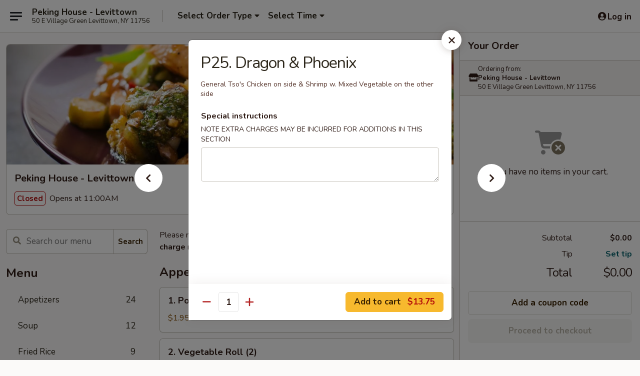

--- FILE ---
content_type: text/html; charset=UTF-8
request_url: https://order.pekinghouselevittown.com/order/main/pekings-specialties/p25-dragon-phoenix
body_size: 39931
content:
<!DOCTYPE html>

<html class="no-js css-scroll" lang="en">
	<head>
		<meta charset="utf-8" />
		<meta http-equiv="X-UA-Compatible" content="IE=edge,chrome=1" />

				<title>Peking House - Levittown | P25. Dragon & Phoenix | Peking's Specialties</title>
		<meta name="description" content="Order online for delivery and takeout: P25. Dragon &amp; Phoenix from Peking House - Levittown. Serving the best Chinese in Levittown, NY. - General Tso&#039;s Chicken on side &amp; Shrimp w. Mixed Vegetable on the other side" />		<meta name="keywords" content="peking house restaurant, peking house, peking house levittown, peking house menu, levittown chinese delivery, levittown chinese food, levittown chinese restaurants, chinese delivery, best chinese food in levittown, chinese restaurants in levittown, chinese restaurants near me, chinese food near me" />		<meta name="viewport" content="width=device-width, initial-scale=1.0">

		<meta property="og:type" content="website">
		<meta property="og:title" content="Peking House - Levittown | P25. Dragon & Phoenix | Peking's Specialties">
		<meta property="og:description" content="Order online for delivery and takeout: P25. Dragon &amp; Phoenix from Peking House - Levittown. Serving the best Chinese in Levittown, NY. - General Tso&#039;s Chicken on side &amp; Shrimp w. Mixed Vegetable on the other side">

		<meta name="twitter:card" content="summary_large_image">
		<meta name="twitter:title" content="Peking House - Levittown | P25. Dragon & Phoenix | Peking's Specialties">
		<meta name="twitter:description" content="Order online for delivery and takeout: P25. Dragon &amp; Phoenix from Peking House - Levittown. Serving the best Chinese in Levittown, NY. - General Tso&#039;s Chicken on side &amp; Shrimp w. Mixed Vegetable on the other side">
					<meta property="og:image" content="https://imagedelivery.net/9lr8zq_Jvl7h6OFWqEi9IA/9cf34467-26e9-4177-f86d-aef53b129300/public" />
			<meta name="twitter:image" content="https://imagedelivery.net/9lr8zq_Jvl7h6OFWqEi9IA/9cf34467-26e9-4177-f86d-aef53b129300/public" />
		
		<meta name="apple-mobile-web-app-status-bar-style" content="black">
		<meta name="mobile-web-app-capable" content="yes">
					<link rel="canonical" href="https://order.pekinghouselevittown.com/order/main/pekings-specialties/p25-dragon-phoenix"/>
						<link rel="shortcut icon" href="https://ehc-west-0-bucket.s3.us-west-2.amazonaws.com/web/documents/pekinghouselevit/favicon_61828cee53e79.png" type="image/png" />
			
		<link type="text/css" rel="stylesheet" href="/min/g=css4.0&amp;1768421684" />
		<link rel="stylesheet" href="//ajax.googleapis.com/ajax/libs/jqueryui/1.10.1/themes/base/minified/jquery-ui.min.css" />
		<link href='//fonts.googleapis.com/css?family=Open+Sans:400italic,400,700' rel='stylesheet' type='text/css' />
		<script src="https://kit.fontawesome.com/a4edb6363d.js" crossorigin="anonymous"></script>

		<style>
								.home_hero, .menu_hero{ background-image: url(https://imagedelivery.net/9lr8zq_Jvl7h6OFWqEi9IA/e639eac9-a964-453d-d3a7-0afbc36bd000/public); }
					@media
					(-webkit-min-device-pixel-ratio: 1.25),
					(min-resolution: 120dpi){
						/* Retina header*/
						.home_hero, .menu_hero{ background-image: url(https://imagedelivery.net/9lr8zq_Jvl7h6OFWqEi9IA/74e12e56-4708-4d47-f7a0-93114a682b00/public); }
					}
															/*body{  } */

					
		</style>

		<style type="text/css">div.menuItem_2721679, li.menuItem_2721679, div.menuItem_2721680, li.menuItem_2721680, div.menuItem_2721681, li.menuItem_2721681, div.menuItem_2721682, li.menuItem_2721682, div.menuItem_2721683, li.menuItem_2721683, div.menuItem_2721684, li.menuItem_2721684, div.menuItem_2721685, li.menuItem_2721685, div.menuItem_2721686, li.menuItem_2721686, div.menuItem_2721687, li.menuItem_2721687, div.menuItem_2721688, li.menuItem_2721688, div.menuItem_2721689, li.menuItem_2721689, div.menuItem_2721690, li.menuItem_2721690, div.menuItem_2721691, li.menuItem_2721691, div.menuItem_2721692, li.menuItem_2721692, div.menuItem_2721693, li.menuItem_2721693, div.menuItem_2721694, li.menuItem_2721694, div.menuItem_2721695, li.menuItem_2721695, div.menuItem_2721696, li.menuItem_2721696, div.menuItem_2721697, li.menuItem_2721697, div.menuItem_2721698, li.menuItem_2721698, div.menuItem_2721699, li.menuItem_2721699, div.menuItem_2721700, li.menuItem_2721700, div.menuItem_2721701, li.menuItem_2721701, div.menuItem_2721702, li.menuItem_2721702, div.menuItem_2721703, li.menuItem_2721703, div.menuItem_2721704, li.menuItem_2721704, div.menuItem_2721705, li.menuItem_2721705, div.menuItem_2721706, li.menuItem_2721706, div.menuItem_2721707, li.menuItem_2721707, div.menuItem_2721708, li.menuItem_2721708, div.menuItem_2721709, li.menuItem_2721709, div.menuItem_2721710, li.menuItem_2721710, div.menuItem_2721711, li.menuItem_2721711, div.menuItem_2721712, li.menuItem_2721712, div.menuItem_2721713, li.menuItem_2721713, div.menuItem_2721714, li.menuItem_2721714, div.menuItem_2721715, li.menuItem_2721715, div.menuItem_2721716, li.menuItem_2721716, div.menuItem_2721717, li.menuItem_2721717, div.menuItem_2721718, li.menuItem_2721718, div.menuItem_2721719, li.menuItem_2721719, div.menuItem_2721720, li.menuItem_2721720, div.menuItem_2721721, li.menuItem_2721721, div.menuItem_2721722, li.menuItem_2721722, div.menuItem_2721723, li.menuItem_2721723, div.menuItem_2721724, li.menuItem_2721724, div.menuItem_2721725, li.menuItem_2721725, div.menuItem_2721726, li.menuItem_2721726, div.menuItem_2721727, li.menuItem_2721727, div.menuItem_2721728, li.menuItem_2721728, div.menuItem_2721729, li.menuItem_2721729, div.menuItem_2721730, li.menuItem_2721730, div.menuItem_2721731, li.menuItem_2721731, div.menuItem_2721732, li.menuItem_2721732 {display:none !important;}</style><script type="text/javascript">window.UNAVAILABLE_MENU_IDS = [2721679,2721680,2721681,2721682,2721683,2721684,2721685,2721686,2721687,2721688,2721689,2721690,2721691,2721692,2721693,2721694,2721695,2721696,2721697,2721698,2721699,2721700,2721701,2721702,2721703,2721704,2721705,2721706,2721707,2721708,2721709,2721710,2721711,2721712,2721713,2721714,2721715,2721716,2721717,2721718,2721719,2721720,2721721,2721722,2721723,2721724,2721725,2721726,2721727,2721728,2721729,2721730,2721731,2721732]</script>
		<script type="text/javascript">
			var UrlTag = "pekinghouselevit";
			var template = 'defaultv4';
			var formname = 'ordering3';
			var menulink = 'https://order.pekinghouselevittown.com/order/main';
			var checkoutlink = 'https://order.pekinghouselevittown.com/checkout';
		</script>
		<script>
			/* http://writing.colin-gourlay.com/safely-using-ready-before-including-jquery/ */
			(function(w,d,u){w.readyQ=[];w.bindReadyQ=[];function p(x,y){if(x=="ready"){w.bindReadyQ.push(y);}else{w.readyQ.push(x);}};var a={ready:p,bind:p};w.$=w.jQuery=function(f){if(f===d||f===u){return a}else{p(f)}}})(window,document)
		</script>

		<script type="application/ld+json">{
    "@context": "http://schema.org",
    "@type": "Menu",
    "url": "https://order.pekinghouselevittown.com/order/main",
    "mainEntityOfPage": "https://order.pekinghouselevittown.com/order/main",
    "inLanguage": "English",
    "name": "Main",
    "description": "Please note: requests for additional items or special preparation may incur an <b>extra charge</b> not calculated on your online order.",
    "hasMenuSection": [
        {
            "@type": "MenuSection",
            "url": "https://order.pekinghouselevittown.com/order/main/pekings-specialties",
            "name": "Peking's Specialties",
            "hasMenuItem": [
                {
                    "@type": "MenuItem",
                    "name": "P25. Dragon & Phoenix",
                    "url": "https://order.pekinghouselevittown.com/order/main/pekings-specialties/p25-dragon-phoenix",
                    "description": "General Tso's Chicken on side & Shrimp w. Mixed Vegetable on the other side"
                }
            ]
        }
    ]
}</script>
<!-- Google Tag Manager -->
<script>
	window.dataLayer = window.dataLayer || [];
	let data = {
		account: 'pekinghouselevit',
		context: 'direct',
		templateVersion: 4,
		rid: 66	}
		dataLayer.push(data);
	(function(w,d,s,l,i){w[l]=w[l]||[];w[l].push({'gtm.start':
		new Date().getTime(),event:'gtm.js'});var f=d.getElementsByTagName(s)[0],
		j=d.createElement(s),dl=l!='dataLayer'?'&l='+l:'';j.async=true;j.src=
		'https://www.googletagmanager.com/gtm.js?id='+i+dl;f.parentNode.insertBefore(j,f);
		})(window,document,'script','dataLayer','GTM-K9P93M');

	function gtag() { dataLayer.push(arguments); }
</script>

			<script async src="https://www.googletagmanager.com/gtag/js?id=G-9WF63SKPLV"></script>
	
	<script>
		
		gtag('js', new Date());

		
					gtag('config', "G-9WF63SKPLV");
			</script>
		<link href="https://fonts.googleapis.com/css?family=Open+Sans:400,600,700|Nunito:400,700" rel="stylesheet" />
	</head>

	<body
		data-event-on:customer_registered="window.location.reload()"
		data-event-on:customer_logged_in="window.location.reload()"
		data-event-on:customer_logged_out="window.location.reload()"
	>
		<a class="skip-to-content-link" href="#main">Skip to content</a>
				<!-- Google Tag Manager (noscript) -->
		<noscript><iframe src="https://www.googletagmanager.com/ns.html?id=GTM-K9P93M" height="0" width="0" style="display:none;visibility:hidden"></iframe></noscript>
		<!-- End Google Tag Manager (noscript) -->
						<!-- wrapper starts -->
		<div class="wrapper">
			<div style="grid-area: header-announcements">
				<div id="upgradeBrowserBanner" class="alert alert-warning mb-0 rounded-0 py-4" style="display:none;">
	<div class="alert-icon"><i class="fas fa-warning" aria-hidden="true"></i></div>
	<div>
		<strong>We're sorry, but the Web browser you are using is not supported.</strong> <br/> Please upgrade your browser or try a different one to use this Website. Supported browsers include:<br/>
		<ul class="list-unstyled">
			<li class="mt-2"><a href="https://www.google.com/chrome" target="_blank" rel="noopener noreferrer" class="simple-link"><i class="fab fa-chrome"></i> Chrome</a></li>
			<li class="mt-2"><a href="https://www.mozilla.com/firefox/upgrade.html" target="_blank" rel="noopener noreferrer" class="simple-link"><i class="fab fa-firefox"></i> Firefox</a></li>
			<li class="mt-2"><a href="https://www.microsoft.com/en-us/windows/microsoft-edge" target="_blank" rel="noopener noreferrer" class="simple-link"><i class="fab fa-edge"></i> Edge</a></li>
			<li class="mt-2"><a href="http://www.apple.com/safari/" target="_blank" rel="noopener noreferrer" class="simple-link"><i class="fab fa-safari"></i> Safari</a></li>
		</ul>
	</div>
</div>
<script>
	var ua = navigator.userAgent;
	var match = ua.match(/Firefox\/([0-9]+)\./);
	var firefoxVersion = match ? parseInt(match[1]) : 1000;
	var match = ua.match(/Chrome\/([0-9]+)\./);
	var chromeVersion = match ? parseInt(match[1]) : 1000;
	var isIE = ua.indexOf('MSIE') > -1 || ua.indexOf('Trident') > -1;
	var upgradeBrowserBanner = document.getElementById('upgradeBrowserBanner');
	var isMatchesSupported = typeof(upgradeBrowserBanner.matches)!="undefined";
	var isEntriesSupported = typeof(Object.entries)!="undefined";
	//Safari version is verified with isEntriesSupported
	if (isIE || !isMatchesSupported || !isEntriesSupported || firefoxVersion <= 46 || chromeVersion <= 53) {
		upgradeBrowserBanner.style.display = 'flex';
	}
</script>				
				<!-- get closed sign if applicable. -->
				
				
							</div>

						<div class="headerAndWtype" style="grid-area: header">
				<!-- Header Starts -->
				<header class="header">
										<div class="d-flex flex-column align-items-start flex-md-row align-items-md-center">
												<div class="logo_name_alt flex-shrink-0 d-flex align-items-center align-self-stretch pe-6 pe-md-0">
							
	<button
		type="button"
		class="eds_button btn btn-outline eds_button--shape-default eds_menu_button"
		data-bs-toggle="offcanvas" data-bs-target="#side-menu" aria-controls="side-menu" aria-label="Main menu"	><span aria-hidden="true"></span> <span aria-hidden="true"></span> <span aria-hidden="true"></span></button>

	
							<div class="d-flex flex-column align-items-center mx-auto align-items-md-start mx-md-0">
								<a
									class="eds-display-text-title-xs text-truncate title-container"
									href="https://order.pekinghouselevittown.com"
								>
									Peking House - Levittown								</a>

																	<span class="eds-copy-text-s-regular text-center text-md-start address-container" title="50 E Village Green Levittown, NY 11756">
										50 E Village Green Levittown, NY 11756									</span>
															</div>
						</div>

																			<div class="eds-display-text-title-s d-none d-md-block border-start mx-4" style="width: 0">&nbsp;</div>

							<div class="header_order_options d-flex align-items-center  w-100 p-2p5 p-md-0">
																<div class="what">
									<button
	type="button"
	class="border-0 bg-transparent text-start"
	data-bs-toggle="modal"
	data-bs-target="#modal-order-options"
	aria-expanded="false"
	style="min-height: 44px"
>
	<div class="d-flex align-items-baseline gap-2">
		<div class="otype-name-label eds-copy-text-l-bold text-truncate" style="flex: 1" data-order-type-label>
			Select Order Type		</div>

		<i class="fa fa-fw fa-caret-down"></i>
	</div>

	<div
		class="otype-picker-label otype-address-label eds-interface-text-m-regular text-truncate hidden"
	>
			</div>
</button>

<script>
	$(function() {
		var $autoCompleteInputs = $('[data-autocomplete-address]');
		if ($autoCompleteInputs && $autoCompleteInputs.length) {
			$autoCompleteInputs.each(function() {
				let $input = $(this);
				let $deliveryAddressContainer = $input.parents('.deliveryAddressContainer').first();
				$input.autocomplete({
					source   : addressAC,
					minLength: 3,
					delay    : 300,
					select   : function(event, ui) {
						$.getJSON('/' + UrlTag + '/?form=addresslookup', {
							id: ui.item.id,
						}, function(data) {
							let location = data
							if (location.address.street.endsWith('Trl')) {
								location.address.street = location.address.street.replace('Trl', 'Trail')
							}
							let autoCompleteSuccess = $input.data('autocomplete-success');
							if (autoCompleteSuccess) {
								let autoCompleteSuccessFunction = window[autoCompleteSuccess];
								if (typeof autoCompleteSuccessFunction == "function") {
									autoCompleteSuccessFunction(location);
								}
							}

							let address = location.address

							$('#add-address-city, [data-autocompleted-city]').val(address.city)
							$('#add-address-state, [data-autocompleted-state]').val(address.stateCode)
							$('#add-address-zip, [data-autocompleted-zip]').val(address.postalCode)
							$('#add-address-latitude, [data-autocompleted-latitude]').val(location.position.lat)
							$('#add-address-longitude, [data-autocompleted-longitude]').val(location.position.lng)
							let streetAddress = (address.houseNumber || '') + ' ' + (address.street || '');
							$('#street-address-1, [data-autocompleted-street-address]').val(streetAddress)
							validateAddress($deliveryAddressContainer);
						})
					},
				})
				$input.attr('autocomplete', 'street-address')
			});
		}

		// autocomplete using Address autocomplete
		// jquery autocomplete needs 2 fields: title and value
		// id holds the LocationId which can be used at a later stage to get the coordinate of the selected choice
		function addressAC(query, callback) {
			//we don't actually want to search until they've entered the street number and at least one character
			words = query.term.trim().split(' ')
			if (words.length < 2) {
				return false
			}

			$.getJSON('/' + UrlTag + '/?form=addresssuggest', { q: query.term }, function(data) {
				var addresses = data.items
				addresses = addresses.map(addr => {
					if ((addr.address.label || '').endsWith('Trl')) {
						addr.address.label = addr.address.label.replace('Trl', 'Trail')
					}
					let streetAddress = (addr.address.label || '')
					return {
						label: streetAddress,
						value: streetAddress,
						id   : addr.id,
					}
				})

				return callback(addresses)
			})
		}

				$('[data-address-from-current-loc]').on('click', function(e) {
			let $streetAddressContainer = $(this).parents('.street-address-container').first();
			let $deliveryAddressContainer = $(this).parents('.deliveryAddressContainer').first();
			e.preventDefault();
			if(navigator.geolocation) {
				navigator.geolocation.getCurrentPosition(position => {
					$.getJSON('/' + UrlTag + '/?form=addresssuggest', {
						at: position.coords.latitude + "," + position.coords.longitude
					}, function(data) {
						let location = data.items[0];
						let address = location.address
						$streetAddressContainer.find('.input-street-address').val((address.houseNumber ? address.houseNumber : '') + ' ' + (address.street ? address.street : ''));
						$('#add-address-city').val(address.city ? address.city : '');
						$('#add-address-state').val(address.state ? address.state : '');
						$('#add-address-zip').val(address.postalCode ? address.postalCode : '');
						$('#add-address-latitude').val(location.position.lat ? location.position.lat : '');
						$('#add-address-longitude').val(location.position.lng ? location.position.lng : '');
						validateAddress($deliveryAddressContainer, 0);
					});
				});
			} else {
				alert("Geolocation is not supported by this browser!");
			}
		});
	});

	function autoCompleteSuccess(location)
	{
		if (location && location.address) {
			let address = location.address

			let streetAddress = (address.houseNumber || '') + ' ' + (address.street || '');
			$.ajax({
				url: '/' + UrlTag + '/?form=saveformfields',
				data: {
					'param_full~address_s_n_255': streetAddress + ', ' + address.city + ', ' + address.state,
					'param_street~address_s_n_255': streetAddress,
					'param_city_s_n_90': address.city,
					'param_state_s_n_2': address.state,
					'param_zip~code_z_n_10': address.postalCode,
				}
			});
		}
	}
</script>
								</div>

																									<div class="when showcheck_parent">
																				<div class="ordertimetypes ">
	<button
		type="button"
		class="border-0 bg-transparent text-start loadable-content"
		data-bs-toggle="modal"
		data-bs-target="#modal-order-time"
		aria-expanded="false"
		style="min-height: 44px"
		data-change-label-to-later-date
	>
		<div class="d-flex align-items-baseline gap-2">
			<div class="eds-copy-text-l-bold text-truncate flex-fill" data-otype-time-day>
								Select Time			</div>

			<i class="fa fa-fw fa-caret-down"></i>
		</div>

		<div
			class="otype-picker-label otype-picker-time eds-interface-text-m-regular text-truncate hidden"
			data-otype-time
		>
			Later		</div>
	</button>
</div>
									</div>
															</div>
						
												<div class="position-absolute top-0 end-0 pe-2 py-2p5">
							
	<div id="login-status" >
					
	<button
		type="button"
		class="eds_button btn btn-outline eds_button--shape-default px-2 text-nowrap"
		aria-label="Log in" style="color: currentColor" data-bs-toggle="modal" data-bs-target="#login-modal"	><i
		class="eds_icon fa fa-lg fa-fw fa-user-circle d-block d-lg-none"
		style="font-family: &quot;Font Awesome 5 Pro&quot;; "	></i>

	 <div class="d-none d-lg-flex align-items-baseline gap-2">
	<i
		class="eds_icon fa fa-fw fa-user-circle"
		style="font-family: &quot;Font Awesome 5 Pro&quot;; "	></i>

	<div class="profile-container text-truncate">Log in</div></div></button>

				</div>

							</div>
					</div>

															
	<aside		data-eds-id="696f5002243f8"
		class="eds_side_menu offcanvas offcanvas-start text-dark "
		tabindex="-1"
				id="side-menu" data-event-on:menu_selected="this.dispatchEvent(new CustomEvent('eds.hide'))" data-event-on:category_selected="this.dispatchEvent(new CustomEvent('eds.hide'))"	>
		
		<div class="eds_side_menu-body offcanvas-body d-flex flex-column p-0 css-scroll">
										<div
					class="eds_side_menu-close position-absolute top-0 end-0 pt-3 pe-3 "
					style="z-index: 1"
				>
					
	<button
		type="button"
		class="eds_button btn btn-outline-secondary eds_button--shape-circle"
		data-bs-dismiss="offcanvas" data-bs-target="[data-eds-id=&quot;696f5002243f8&quot;]" aria-label="Close"	><i
		class="eds_icon fa fa-fw fa-close"
		style="font-family: &quot;Font Awesome 5 Pro&quot;; "	></i></button>

					</div>
			
			<div class="restaurant-info border-bottom border-light p-3">
							<p class="eds-display-text-title-xs mb-0 me-2 pe-4">Peking House - Levittown</p>

			<div class="eds-copy-text-s-regular me-2 pe-4">
			50 E Village Green Levittown, NY 11756		</div>
						</div>

																	
	<div class="border-bottom border-light p-3">
		
		
			<details
				class="eds_list eds_list--border-none" open				data-menu-id="21883"
									data-event-on:document_ready="this.open = localStorage.getItem('menu-open-21883') !== 'false'"
										onclick="localStorage.setItem('menu-open-21883', !this.open)"
							>
									<summary class="eds-copy-text-l-regular list-unstyled rounded-3 mb-1 " tabindex="0">
						<h2 class="eds-display-text-title-m m-0 p-0">
															
	<i
		class="eds_icon fas fa-fw fa-chevron-right"
		style="font-family: &quot;Font Awesome 5 Pro&quot;; "	></i>

															Menu
						</h2>
					</summary>
										<div class="mb-3"></div>
				
																		
									<a
						class="eds_list-item eds-copy-text-l-regular list-unstyled rounded-3 mb-1 px-3 px-lg-4 py-2p5 d-flex "
						data-event-on:category_pinned="(category) => $(this).toggleClass('active', category.id === '284067')"
						href="https://order.pekinghouselevittown.com/order/main/appetizers"
						onclick="if (!event.ctrlKey) {
							const currentMenuIsActive = true || $(this).closest('details').find('summary').hasClass('active');
							if (currentMenuIsActive) {
								app.event.emit('category_selected', { id: '284067' });
							} else {
								app.event.emit('menu_selected', { menu_id: '21883', menu_description: &quot;Please note: requests for additional items or special preparation may incur an &lt;b&gt;extra charge&lt;\/b&gt; not calculated on your online order.&quot;, category_id: '284067' });
							}
															return false;
													}"
					>
						Appetizers													<span class="ms-auto">24</span>
											</a>
									<a
						class="eds_list-item eds-copy-text-l-regular list-unstyled rounded-3 mb-1 px-3 px-lg-4 py-2p5 d-flex "
						data-event-on:category_pinned="(category) => $(this).toggleClass('active', category.id === '284068')"
						href="https://order.pekinghouselevittown.com/order/main/soup"
						onclick="if (!event.ctrlKey) {
							const currentMenuIsActive = true || $(this).closest('details').find('summary').hasClass('active');
							if (currentMenuIsActive) {
								app.event.emit('category_selected', { id: '284068' });
							} else {
								app.event.emit('menu_selected', { menu_id: '21883', menu_description: &quot;Please note: requests for additional items or special preparation may incur an &lt;b&gt;extra charge&lt;\/b&gt; not calculated on your online order.&quot;, category_id: '284068' });
							}
															return false;
													}"
					>
						Soup													<span class="ms-auto">12</span>
											</a>
									<a
						class="eds_list-item eds-copy-text-l-regular list-unstyled rounded-3 mb-1 px-3 px-lg-4 py-2p5 d-flex "
						data-event-on:category_pinned="(category) => $(this).toggleClass('active', category.id === '284069')"
						href="https://order.pekinghouselevittown.com/order/main/fried-rice"
						onclick="if (!event.ctrlKey) {
							const currentMenuIsActive = true || $(this).closest('details').find('summary').hasClass('active');
							if (currentMenuIsActive) {
								app.event.emit('category_selected', { id: '284069' });
							} else {
								app.event.emit('menu_selected', { menu_id: '21883', menu_description: &quot;Please note: requests for additional items or special preparation may incur an &lt;b&gt;extra charge&lt;\/b&gt; not calculated on your online order.&quot;, category_id: '284069' });
							}
															return false;
													}"
					>
						Fried Rice													<span class="ms-auto">9</span>
											</a>
									<a
						class="eds_list-item eds-copy-text-l-regular list-unstyled rounded-3 mb-1 px-3 px-lg-4 py-2p5 d-flex "
						data-event-on:category_pinned="(category) => $(this).toggleClass('active', category.id === '284070')"
						href="https://order.pekinghouselevittown.com/order/main/chow-mein"
						onclick="if (!event.ctrlKey) {
							const currentMenuIsActive = true || $(this).closest('details').find('summary').hasClass('active');
							if (currentMenuIsActive) {
								app.event.emit('category_selected', { id: '284070' });
							} else {
								app.event.emit('menu_selected', { menu_id: '21883', menu_description: &quot;Please note: requests for additional items or special preparation may incur an &lt;b&gt;extra charge&lt;\/b&gt; not calculated on your online order.&quot;, category_id: '284070' });
							}
															return false;
													}"
					>
						Chow Mein													<span class="ms-auto">6</span>
											</a>
									<a
						class="eds_list-item eds-copy-text-l-regular list-unstyled rounded-3 mb-1 px-3 px-lg-4 py-2p5 d-flex "
						data-event-on:category_pinned="(category) => $(this).toggleClass('active', category.id === '284071')"
						href="https://order.pekinghouselevittown.com/order/main/lo-mein"
						onclick="if (!event.ctrlKey) {
							const currentMenuIsActive = true || $(this).closest('details').find('summary').hasClass('active');
							if (currentMenuIsActive) {
								app.event.emit('category_selected', { id: '284071' });
							} else {
								app.event.emit('menu_selected', { menu_id: '21883', menu_description: &quot;Please note: requests for additional items or special preparation may incur an &lt;b&gt;extra charge&lt;\/b&gt; not calculated on your online order.&quot;, category_id: '284071' });
							}
															return false;
													}"
					>
						Lo Mein													<span class="ms-auto">8</span>
											</a>
									<a
						class="eds_list-item eds-copy-text-l-regular list-unstyled rounded-3 mb-1 px-3 px-lg-4 py-2p5 d-flex "
						data-event-on:category_pinned="(category) => $(this).toggleClass('active', category.id === '284072')"
						href="https://order.pekinghouselevittown.com/order/main/special-mix"
						onclick="if (!event.ctrlKey) {
							const currentMenuIsActive = true || $(this).closest('details').find('summary').hasClass('active');
							if (currentMenuIsActive) {
								app.event.emit('category_selected', { id: '284072' });
							} else {
								app.event.emit('menu_selected', { menu_id: '21883', menu_description: &quot;Please note: requests for additional items or special preparation may incur an &lt;b&gt;extra charge&lt;\/b&gt; not calculated on your online order.&quot;, category_id: '284072' });
							}
															return false;
													}"
					>
						Special Mix													<span class="ms-auto">6</span>
											</a>
									<a
						class="eds_list-item eds-copy-text-l-regular list-unstyled rounded-3 mb-1 px-3 px-lg-4 py-2p5 d-flex "
						data-event-on:category_pinned="(category) => $(this).toggleClass('active', category.id === '284073')"
						href="https://order.pekinghouselevittown.com/order/main/chow-fun-mei-fun"
						onclick="if (!event.ctrlKey) {
							const currentMenuIsActive = true || $(this).closest('details').find('summary').hasClass('active');
							if (currentMenuIsActive) {
								app.event.emit('category_selected', { id: '284073' });
							} else {
								app.event.emit('menu_selected', { menu_id: '21883', menu_description: &quot;Please note: requests for additional items or special preparation may incur an &lt;b&gt;extra charge&lt;\/b&gt; not calculated on your online order.&quot;, category_id: '284073' });
							}
															return false;
													}"
					>
						Chow Fun / Mei Fun													<span class="ms-auto">14</span>
											</a>
									<a
						class="eds_list-item eds-copy-text-l-regular list-unstyled rounded-3 mb-1 px-3 px-lg-4 py-2p5 d-flex "
						data-event-on:category_pinned="(category) => $(this).toggleClass('active', category.id === '284074')"
						href="https://order.pekinghouselevittown.com/order/main/egg-foo-young"
						onclick="if (!event.ctrlKey) {
							const currentMenuIsActive = true || $(this).closest('details').find('summary').hasClass('active');
							if (currentMenuIsActive) {
								app.event.emit('category_selected', { id: '284074' });
							} else {
								app.event.emit('menu_selected', { menu_id: '21883', menu_description: &quot;Please note: requests for additional items or special preparation may incur an &lt;b&gt;extra charge&lt;\/b&gt; not calculated on your online order.&quot;, category_id: '284074' });
							}
															return false;
													}"
					>
						Egg Foo Young													<span class="ms-auto">6</span>
											</a>
									<a
						class="eds_list-item eds-copy-text-l-regular list-unstyled rounded-3 mb-1 px-3 px-lg-4 py-2p5 d-flex "
						data-event-on:category_pinned="(category) => $(this).toggleClass('active', category.id === '284075')"
						href="https://order.pekinghouselevittown.com/order/main/sweet-sour"
						onclick="if (!event.ctrlKey) {
							const currentMenuIsActive = true || $(this).closest('details').find('summary').hasClass('active');
							if (currentMenuIsActive) {
								app.event.emit('category_selected', { id: '284075' });
							} else {
								app.event.emit('menu_selected', { menu_id: '21883', menu_description: &quot;Please note: requests for additional items or special preparation may incur an &lt;b&gt;extra charge&lt;\/b&gt; not calculated on your online order.&quot;, category_id: '284075' });
							}
															return false;
													}"
					>
						Sweet & Sour													<span class="ms-auto">4</span>
											</a>
									<a
						class="eds_list-item eds-copy-text-l-regular list-unstyled rounded-3 mb-1 px-3 px-lg-4 py-2p5 d-flex "
						data-event-on:category_pinned="(category) => $(this).toggleClass('active', category.id === '284076')"
						href="https://order.pekinghouselevittown.com/order/main/chicken"
						onclick="if (!event.ctrlKey) {
							const currentMenuIsActive = true || $(this).closest('details').find('summary').hasClass('active');
							if (currentMenuIsActive) {
								app.event.emit('category_selected', { id: '284076' });
							} else {
								app.event.emit('menu_selected', { menu_id: '21883', menu_description: &quot;Please note: requests for additional items or special preparation may incur an &lt;b&gt;extra charge&lt;\/b&gt; not calculated on your online order.&quot;, category_id: '284076' });
							}
															return false;
													}"
					>
						Chicken													<span class="ms-auto">12</span>
											</a>
									<a
						class="eds_list-item eds-copy-text-l-regular list-unstyled rounded-3 mb-1 px-3 px-lg-4 py-2p5 d-flex "
						data-event-on:category_pinned="(category) => $(this).toggleClass('active', category.id === '284077')"
						href="https://order.pekinghouselevittown.com/order/main/pork"
						onclick="if (!event.ctrlKey) {
							const currentMenuIsActive = true || $(this).closest('details').find('summary').hasClass('active');
							if (currentMenuIsActive) {
								app.event.emit('category_selected', { id: '284077' });
							} else {
								app.event.emit('menu_selected', { menu_id: '21883', menu_description: &quot;Please note: requests for additional items or special preparation may incur an &lt;b&gt;extra charge&lt;\/b&gt; not calculated on your online order.&quot;, category_id: '284077' });
							}
															return false;
													}"
					>
						Pork													<span class="ms-auto">6</span>
											</a>
									<a
						class="eds_list-item eds-copy-text-l-regular list-unstyled rounded-3 mb-1 px-3 px-lg-4 py-2p5 d-flex "
						data-event-on:category_pinned="(category) => $(this).toggleClass('active', category.id === '284078')"
						href="https://order.pekinghouselevittown.com/order/main/beef"
						onclick="if (!event.ctrlKey) {
							const currentMenuIsActive = true || $(this).closest('details').find('summary').hasClass('active');
							if (currentMenuIsActive) {
								app.event.emit('category_selected', { id: '284078' });
							} else {
								app.event.emit('menu_selected', { menu_id: '21883', menu_description: &quot;Please note: requests for additional items or special preparation may incur an &lt;b&gt;extra charge&lt;\/b&gt; not calculated on your online order.&quot;, category_id: '284078' });
							}
															return false;
													}"
					>
						Beef													<span class="ms-auto">8</span>
											</a>
									<a
						class="eds_list-item eds-copy-text-l-regular list-unstyled rounded-3 mb-1 px-3 px-lg-4 py-2p5 d-flex "
						data-event-on:category_pinned="(category) => $(this).toggleClass('active', category.id === '284079')"
						href="https://order.pekinghouselevittown.com/order/main/seafood"
						onclick="if (!event.ctrlKey) {
							const currentMenuIsActive = true || $(this).closest('details').find('summary').hasClass('active');
							if (currentMenuIsActive) {
								app.event.emit('category_selected', { id: '284079' });
							} else {
								app.event.emit('menu_selected', { menu_id: '21883', menu_description: &quot;Please note: requests for additional items or special preparation may incur an &lt;b&gt;extra charge&lt;\/b&gt; not calculated on your online order.&quot;, category_id: '284079' });
							}
															return false;
													}"
					>
						Seafood													<span class="ms-auto">12</span>
											</a>
									<a
						class="eds_list-item eds-copy-text-l-regular list-unstyled rounded-3 mb-1 px-3 px-lg-4 py-2p5 d-flex "
						data-event-on:category_pinned="(category) => $(this).toggleClass('active', category.id === '284080')"
						href="https://order.pekinghouselevittown.com/order/main/veggie-lovers"
						onclick="if (!event.ctrlKey) {
							const currentMenuIsActive = true || $(this).closest('details').find('summary').hasClass('active');
							if (currentMenuIsActive) {
								app.event.emit('category_selected', { id: '284080' });
							} else {
								app.event.emit('menu_selected', { menu_id: '21883', menu_description: &quot;Please note: requests for additional items or special preparation may incur an &lt;b&gt;extra charge&lt;\/b&gt; not calculated on your online order.&quot;, category_id: '284080' });
							}
															return false;
													}"
					>
						Veggie Lovers													<span class="ms-auto">12</span>
											</a>
									<a
						class="eds_list-item eds-copy-text-l-regular list-unstyled rounded-3 mb-1 px-3 px-lg-4 py-2p5 d-flex "
						data-event-on:category_pinned="(category) => $(this).toggleClass('active', category.id === '284081')"
						href="https://order.pekinghouselevittown.com/order/main/diet-special"
						onclick="if (!event.ctrlKey) {
							const currentMenuIsActive = true || $(this).closest('details').find('summary').hasClass('active');
							if (currentMenuIsActive) {
								app.event.emit('category_selected', { id: '284081' });
							} else {
								app.event.emit('menu_selected', { menu_id: '21883', menu_description: &quot;Please note: requests for additional items or special preparation may incur an &lt;b&gt;extra charge&lt;\/b&gt; not calculated on your online order.&quot;, category_id: '284081' });
							}
															return false;
													}"
					>
						Diet Special													<span class="ms-auto">10</span>
											</a>
									<a
						class="eds_list-item eds-copy-text-l-regular list-unstyled rounded-3 mb-1 px-3 px-lg-4 py-2p5 d-flex active"
						data-event-on:category_pinned="(category) => $(this).toggleClass('active', category.id === '284082')"
						href="https://order.pekinghouselevittown.com/order/main/pekings-specialties"
						onclick="if (!event.ctrlKey) {
							const currentMenuIsActive = true || $(this).closest('details').find('summary').hasClass('active');
							if (currentMenuIsActive) {
								app.event.emit('category_selected', { id: '284082' });
							} else {
								app.event.emit('menu_selected', { menu_id: '21883', menu_description: &quot;Please note: requests for additional items or special preparation may incur an &lt;b&gt;extra charge&lt;\/b&gt; not calculated on your online order.&quot;, category_id: '284082' });
							}
															return false;
													}"
					>
						Peking's Specialties													<span class="ms-auto">39</span>
											</a>
									<a
						class="eds_list-item eds-copy-text-l-regular list-unstyled rounded-3 mb-1 px-3 px-lg-4 py-2p5 d-flex "
						data-event-on:category_pinned="(category) => $(this).toggleClass('active', category.id === '284084')"
						href="https://order.pekinghouselevittown.com/order/main/party-tray"
						onclick="if (!event.ctrlKey) {
							const currentMenuIsActive = true || $(this).closest('details').find('summary').hasClass('active');
							if (currentMenuIsActive) {
								app.event.emit('category_selected', { id: '284084' });
							} else {
								app.event.emit('menu_selected', { menu_id: '21883', menu_description: &quot;Please note: requests for additional items or special preparation may incur an &lt;b&gt;extra charge&lt;\/b&gt; not calculated on your online order.&quot;, category_id: '284084' });
							}
															return false;
													}"
					>
						Party Tray													<span class="ms-auto">15</span>
											</a>
									<a
						class="eds_list-item eds-copy-text-l-regular list-unstyled rounded-3 mb-1 px-3 px-lg-4 py-2p5 d-flex "
						data-event-on:category_pinned="(category) => $(this).toggleClass('active', category.id === '284085')"
						href="https://order.pekinghouselevittown.com/order/main/family-value-meal"
						onclick="if (!event.ctrlKey) {
							const currentMenuIsActive = true || $(this).closest('details').find('summary').hasClass('active');
							if (currentMenuIsActive) {
								app.event.emit('category_selected', { id: '284085' });
							} else {
								app.event.emit('menu_selected', { menu_id: '21883', menu_description: &quot;Please note: requests for additional items or special preparation may incur an &lt;b&gt;extra charge&lt;\/b&gt; not calculated on your online order.&quot;, category_id: '284085' });
							}
															return false;
													}"
					>
						Family Value Meal													<span class="ms-auto">3</span>
											</a>
									<a
						class="eds_list-item eds-copy-text-l-regular list-unstyled rounded-3 mb-1 px-3 px-lg-4 py-2p5 d-flex "
						data-event-on:category_pinned="(category) => $(this).toggleClass('active', category.id === '284083')"
						href="https://order.pekinghouselevittown.com/order/main/combination-plates"
						onclick="if (!event.ctrlKey) {
							const currentMenuIsActive = true || $(this).closest('details').find('summary').hasClass('active');
							if (currentMenuIsActive) {
								app.event.emit('category_selected', { id: '284083' });
							} else {
								app.event.emit('menu_selected', { menu_id: '21883', menu_description: &quot;Please note: requests for additional items or special preparation may incur an &lt;b&gt;extra charge&lt;\/b&gt; not calculated on your online order.&quot;, category_id: '284083' });
							}
															return false;
													}"
					>
						Combination Plates													<span class="ms-auto">38</span>
											</a>
									<a
						class="eds_list-item eds-copy-text-l-regular list-unstyled rounded-3 mb-1 px-3 px-lg-4 py-2p5 d-flex "
						data-event-on:category_pinned="(category) => $(this).toggleClass('active', category.id === '284087')"
						href="https://order.pekinghouselevittown.com/order/main/side-order"
						onclick="if (!event.ctrlKey) {
							const currentMenuIsActive = true || $(this).closest('details').find('summary').hasClass('active');
							if (currentMenuIsActive) {
								app.event.emit('category_selected', { id: '284087' });
							} else {
								app.event.emit('menu_selected', { menu_id: '21883', menu_description: &quot;Please note: requests for additional items or special preparation may incur an &lt;b&gt;extra charge&lt;\/b&gt; not calculated on your online order.&quot;, category_id: '284087' });
							}
															return false;
													}"
					>
						Side Order													<span class="ms-auto">6</span>
											</a>
							</details>
		
			</div>

						
																	<nav>
							<ul class="eds_list eds_list--border-none border-bottom">
	<li class="eds_list-item">
		<a class="d-block p-3 " href="https://order.pekinghouselevittown.com">
			Home		</a>
	</li>

		
					<li class="eds_list-item">
					<a class="d-block p-3 " href="https://order.pekinghouselevittown.com/page/delivery-info" >
						Delivery Info					</a>
				</li>
			
			<li class="eds_list-item">
			<a class="d-block p-3 " href="https://order.pekinghouselevittown.com/locationinfo">
				Location &amp; Hours			</a>
		</li>
	
	<li class="eds_list-item">
		<a class="d-block p-3 " href="https://order.pekinghouselevittown.com/contact">
			Contact
		</a>
	</li>
</ul>
						</nav>

												<div class="eds-copy-text-s-regular p-3 d-lg-none">
							
<ul class="list-unstyled d-flex gap-2">
						<li><a href="https://www.yelp.com/biz/peking-house-restaurant-levittown?osq=Peking+House" target="new" aria-label="Opens in new tab" title="Opens in new tab" class="icon" title="Yelp"><i class="fab fa-yelp"></i><span class="sr-only">Yelp</span></a></li>
									<li><a href="https://www.tripadvisor.com/Restaurant_Review-g48047-d4720001-Reviews-Peking_House_Restaurant-Levittown_Long_Island_New_York.html" target="new" aria-label="Opens in new tab" title="Opens in new tab" class="icon" title="TripAdvisor"><i class="fak fa-tripadvisor"></i><span class="sr-only">TripAdvisor</span></a></li>
				</ul>

<div><a href="http://chinesemenuonline.com">&copy; 2026 Online Ordering by Chinese Menu Online</a></div>
	<div>Taste authentic flavors from Chinese restaurants on <a href="https://www.springroll.com" target="_blank" title="Opens in new tab" aria-label="Opens in new tab">Springroll</a></div>

<ul class="list-unstyled mb-0 pt-3">
	<li><a href="https://order.pekinghouselevittown.com/reportbug">Technical Support</a></li>
	<li><a href="https://order.pekinghouselevittown.com/privacy">Privacy Policy</a></li>
	<li><a href="https://order.pekinghouselevittown.com/tos">Terms of Service</a></li>
	<li><a href="https://order.pekinghouselevittown.com/accessibility">Accessibility</a></li>
</ul>

This site is protected by reCAPTCHA and the Google <a href="https://policies.google.com/privacy">Privacy Policy</a> and <a href="https://policies.google.com/terms">Terms of Service</a> apply.
						</div>		</div>

		<script>
		{
			const container = document.querySelector('[data-eds-id="696f5002243f8"]');

						['show', 'hide', 'toggle', 'dispose'].forEach((eventName) => {
				container.addEventListener(`eds.${eventName}`, (e) => {
					bootstrap.Offcanvas.getOrCreateInstance(container)[eventName](
						...(Array.isArray(e.detail) ? e.detail : [e.detail])
					);
				});
			});
		}
		</script>
	</aside>

					</header>
			</div>

										<div class="container p-0" style="grid-area: hero">
					<section class="hero">
												<div class="menu_hero backbgbox position-relative" role="img" aria-label="Image of food offered at the restaurant">
									<div class="logo">
		<a class="logo-image" href="https://order.pekinghouselevittown.com">
			<img
				src="https://imagedelivery.net/9lr8zq_Jvl7h6OFWqEi9IA/9cf34467-26e9-4177-f86d-aef53b129300/public"
				srcset="https://imagedelivery.net/9lr8zq_Jvl7h6OFWqEi9IA/9cf34467-26e9-4177-f86d-aef53b129300/public 1x, https://imagedelivery.net/9lr8zq_Jvl7h6OFWqEi9IA/9cf34467-26e9-4177-f86d-aef53b129300/public 2x"				alt="Home"
			/>
		</a>
	</div>
						</div>

													<div class="p-3">
								<div class="pb-1">
									<h1 role="heading" aria-level="2" class="eds-display-text-title-s m-0 p-0">Peking House - Levittown</h1>
																	</div>

								<div class="d-sm-flex align-items-baseline">
																			<div class="mt-2">
											
	<span
		class="eds_label eds_label--variant-error eds-interface-text-m-bold me-1 text-nowrap"
			>
		Closed	</span>

	Opens at 11:00AM										</div>
									
									<div class="d-flex gap-2 ms-sm-auto mt-2">
																					
					<a
				class="eds_button btn btn-outline-secondary btn-sm col text-nowrap"
				href="https://order.pekinghouselevittown.com/locationinfo?lid=18081"
							>
				
	<i
		class="eds_icon fa fa-fw fa-info-circle"
		style="font-family: &quot;Font Awesome 5 Pro&quot;; "	></i>

	 Store info			</a>
		
												
																					
		<a
			class="eds_button btn btn-outline-secondary btn-sm col d-lg-none text-nowrap"
			href="tel:(516) 579-0500"
					>
			
	<i
		class="eds_icon fa fa-fw fa-phone"
		style="font-family: &quot;Font Awesome 5 Pro&quot;; transform: scale(-1, 1); "	></i>

	 Call us		</a>

												
																			</div>
								</div>
							</div>
											</section>
				</div>
			
						
										<div
					class="fixed_submit d-lg-none hidden pwa-pb-md-down"
					data-event-on:cart_updated="({ items }) => $(this).toggleClass('hidden', !items)"
				>
					<div
						data-async-on-event="order_type_updated, cart_updated"
						data-async-action="https://order.pekinghouselevittown.com//ajax/?form=minimum_order_value_warning&component=add_more"
						data-async-method="get"
					>
											</div>

					<div class="p-3">
						<button class="btn btn-primary btn-lg w-100" onclick="app.event.emit('show_cart')">
							View cart							<span
								class="eds-interface-text-m-regular"
								data-event-on:cart_updated="({ items, subtotal }) => {
									$(this).text(`(${items} ${items === 1 ? 'item' : 'items'}, ${subtotal})`);
								}"
							>
								(0 items, $0.00)
							</span>
						</button>
					</div>
				</div>
			
									<!-- Header ends -->
<main class="main_content menucategory_page pb-5" id="main">
	<div class="container">
		
		<div class="row menu_wrapper menu_category_wrapper menu_wrapper--no-menu-tabs">
			<section class="col-xl-4 d-none d-xl-block">
				
				<div id="location-menu" data-event-on:menu_items_loaded="$(this).stickySidebar('updateSticky')">
					
		<form
			method="GET"
			role="search"
			action="https://order.pekinghouselevittown.com/search"
			class="d-none d-xl-block mb-4"			novalidate
			onsubmit="if (!this.checkValidity()) event.preventDefault()"
		>
			<div class="position-relative">
				
	<label
		data-eds-id="696f500225703"
		class="eds_formfield eds_formfield--size-large eds_formfield--variant-primary eds-copy-text-m-regular w-100"
		class="w-100"	>
		
		<div class="position-relative d-flex flex-column">
							<div class="eds_formfield-error eds-interface-text-m-bold" style="order: 1000"></div>
			
							<div class="eds_formfield-icon">
					<i
		class="eds_icon fa fa-fw fa-search"
		style="font-family: &quot;Font Awesome 5 Pro&quot;; "	></i>				</div>
										<input
					type="search"
					class="eds-copy-text-l-regular  "
										placeholder="Search our menu" name="search" autocomplete="off" spellcheck="false" value="" required aria-label="Search our menu" style="padding-right: 4.5rem; padding-left: 2.5rem;"				/>

				
							
			
	<i
		class="eds_icon fa fa-fw eds_formfield-validation"
		style="font-family: &quot;Font Awesome 5 Pro&quot;; "	></i>

	
					</div>

		
		<script>
		{
			const container = document.querySelector('[data-eds-id="696f500225703"]');
			const input = container.querySelector('input, textarea, select');
			const error = container.querySelector('.eds_formfield-error');

			
						input.addEventListener('eds.validation.reset', () => {
				input.removeAttribute('data-validation');
				input.setCustomValidity('');
				error.innerHTML = '';
			});

						input.addEventListener('eds.validation.hide', () => {
				input.removeAttribute('data-validation');
			});

						input.addEventListener('eds.validation.success', (e) => {
				input.setCustomValidity('');
				input.setAttribute('data-validation', '');
				error.innerHTML = '';
			});

						input.addEventListener('eds.validation.warning', (e) => {
				input.setCustomValidity('');
				input.setAttribute('data-validation', '');
				error.innerHTML = e.detail;
			});

						input.addEventListener('eds.validation.error', (e) => {
				input.setCustomValidity(e.detail);
				input.checkValidity(); 				input.setAttribute('data-validation', '');
			});

			input.addEventListener('invalid', (e) => {
				error.innerHTML = input.validationMessage;
			});

								}
		</script>
	</label>

	
				<div class="position-absolute top-0 end-0">
					
	<button
		type="submit"
		class="eds_button btn btn-outline-secondary btn-sm eds_button--shape-default align-self-baseline rounded-0 rounded-end px-2"
		style="height: 50px; --bs-border-radius: 6px"	>Search</button>

					</div>
			</div>
		</form>

												
	<div >
		
		
			<details
				class="eds_list eds_list--border-none" open				data-menu-id="21883"
							>
									<summary class="eds-copy-text-l-regular list-unstyled rounded-3 mb-1 pe-none" tabindex="0">
						<h2 class="eds-display-text-title-m m-0 p-0">
														Menu
						</h2>
					</summary>
										<div class="mb-3"></div>
				
																		
									<a
						class="eds_list-item eds-copy-text-l-regular list-unstyled rounded-3 mb-1 px-3 px-lg-4 py-2p5 d-flex "
						data-event-on:category_pinned="(category) => $(this).toggleClass('active', category.id === '284067')"
						href="https://order.pekinghouselevittown.com/order/main/appetizers"
						onclick="if (!event.ctrlKey) {
							const currentMenuIsActive = true || $(this).closest('details').find('summary').hasClass('active');
							if (currentMenuIsActive) {
								app.event.emit('category_selected', { id: '284067' });
							} else {
								app.event.emit('menu_selected', { menu_id: '21883', menu_description: &quot;Please note: requests for additional items or special preparation may incur an &lt;b&gt;extra charge&lt;\/b&gt; not calculated on your online order.&quot;, category_id: '284067' });
							}
															return false;
													}"
					>
						Appetizers													<span class="ms-auto">24</span>
											</a>
									<a
						class="eds_list-item eds-copy-text-l-regular list-unstyled rounded-3 mb-1 px-3 px-lg-4 py-2p5 d-flex "
						data-event-on:category_pinned="(category) => $(this).toggleClass('active', category.id === '284068')"
						href="https://order.pekinghouselevittown.com/order/main/soup"
						onclick="if (!event.ctrlKey) {
							const currentMenuIsActive = true || $(this).closest('details').find('summary').hasClass('active');
							if (currentMenuIsActive) {
								app.event.emit('category_selected', { id: '284068' });
							} else {
								app.event.emit('menu_selected', { menu_id: '21883', menu_description: &quot;Please note: requests for additional items or special preparation may incur an &lt;b&gt;extra charge&lt;\/b&gt; not calculated on your online order.&quot;, category_id: '284068' });
							}
															return false;
													}"
					>
						Soup													<span class="ms-auto">12</span>
											</a>
									<a
						class="eds_list-item eds-copy-text-l-regular list-unstyled rounded-3 mb-1 px-3 px-lg-4 py-2p5 d-flex "
						data-event-on:category_pinned="(category) => $(this).toggleClass('active', category.id === '284069')"
						href="https://order.pekinghouselevittown.com/order/main/fried-rice"
						onclick="if (!event.ctrlKey) {
							const currentMenuIsActive = true || $(this).closest('details').find('summary').hasClass('active');
							if (currentMenuIsActive) {
								app.event.emit('category_selected', { id: '284069' });
							} else {
								app.event.emit('menu_selected', { menu_id: '21883', menu_description: &quot;Please note: requests for additional items or special preparation may incur an &lt;b&gt;extra charge&lt;\/b&gt; not calculated on your online order.&quot;, category_id: '284069' });
							}
															return false;
													}"
					>
						Fried Rice													<span class="ms-auto">9</span>
											</a>
									<a
						class="eds_list-item eds-copy-text-l-regular list-unstyled rounded-3 mb-1 px-3 px-lg-4 py-2p5 d-flex "
						data-event-on:category_pinned="(category) => $(this).toggleClass('active', category.id === '284070')"
						href="https://order.pekinghouselevittown.com/order/main/chow-mein"
						onclick="if (!event.ctrlKey) {
							const currentMenuIsActive = true || $(this).closest('details').find('summary').hasClass('active');
							if (currentMenuIsActive) {
								app.event.emit('category_selected', { id: '284070' });
							} else {
								app.event.emit('menu_selected', { menu_id: '21883', menu_description: &quot;Please note: requests for additional items or special preparation may incur an &lt;b&gt;extra charge&lt;\/b&gt; not calculated on your online order.&quot;, category_id: '284070' });
							}
															return false;
													}"
					>
						Chow Mein													<span class="ms-auto">6</span>
											</a>
									<a
						class="eds_list-item eds-copy-text-l-regular list-unstyled rounded-3 mb-1 px-3 px-lg-4 py-2p5 d-flex "
						data-event-on:category_pinned="(category) => $(this).toggleClass('active', category.id === '284071')"
						href="https://order.pekinghouselevittown.com/order/main/lo-mein"
						onclick="if (!event.ctrlKey) {
							const currentMenuIsActive = true || $(this).closest('details').find('summary').hasClass('active');
							if (currentMenuIsActive) {
								app.event.emit('category_selected', { id: '284071' });
							} else {
								app.event.emit('menu_selected', { menu_id: '21883', menu_description: &quot;Please note: requests for additional items or special preparation may incur an &lt;b&gt;extra charge&lt;\/b&gt; not calculated on your online order.&quot;, category_id: '284071' });
							}
															return false;
													}"
					>
						Lo Mein													<span class="ms-auto">8</span>
											</a>
									<a
						class="eds_list-item eds-copy-text-l-regular list-unstyled rounded-3 mb-1 px-3 px-lg-4 py-2p5 d-flex "
						data-event-on:category_pinned="(category) => $(this).toggleClass('active', category.id === '284072')"
						href="https://order.pekinghouselevittown.com/order/main/special-mix"
						onclick="if (!event.ctrlKey) {
							const currentMenuIsActive = true || $(this).closest('details').find('summary').hasClass('active');
							if (currentMenuIsActive) {
								app.event.emit('category_selected', { id: '284072' });
							} else {
								app.event.emit('menu_selected', { menu_id: '21883', menu_description: &quot;Please note: requests for additional items or special preparation may incur an &lt;b&gt;extra charge&lt;\/b&gt; not calculated on your online order.&quot;, category_id: '284072' });
							}
															return false;
													}"
					>
						Special Mix													<span class="ms-auto">6</span>
											</a>
									<a
						class="eds_list-item eds-copy-text-l-regular list-unstyled rounded-3 mb-1 px-3 px-lg-4 py-2p5 d-flex "
						data-event-on:category_pinned="(category) => $(this).toggleClass('active', category.id === '284073')"
						href="https://order.pekinghouselevittown.com/order/main/chow-fun-mei-fun"
						onclick="if (!event.ctrlKey) {
							const currentMenuIsActive = true || $(this).closest('details').find('summary').hasClass('active');
							if (currentMenuIsActive) {
								app.event.emit('category_selected', { id: '284073' });
							} else {
								app.event.emit('menu_selected', { menu_id: '21883', menu_description: &quot;Please note: requests for additional items or special preparation may incur an &lt;b&gt;extra charge&lt;\/b&gt; not calculated on your online order.&quot;, category_id: '284073' });
							}
															return false;
													}"
					>
						Chow Fun / Mei Fun													<span class="ms-auto">14</span>
											</a>
									<a
						class="eds_list-item eds-copy-text-l-regular list-unstyled rounded-3 mb-1 px-3 px-lg-4 py-2p5 d-flex "
						data-event-on:category_pinned="(category) => $(this).toggleClass('active', category.id === '284074')"
						href="https://order.pekinghouselevittown.com/order/main/egg-foo-young"
						onclick="if (!event.ctrlKey) {
							const currentMenuIsActive = true || $(this).closest('details').find('summary').hasClass('active');
							if (currentMenuIsActive) {
								app.event.emit('category_selected', { id: '284074' });
							} else {
								app.event.emit('menu_selected', { menu_id: '21883', menu_description: &quot;Please note: requests for additional items or special preparation may incur an &lt;b&gt;extra charge&lt;\/b&gt; not calculated on your online order.&quot;, category_id: '284074' });
							}
															return false;
													}"
					>
						Egg Foo Young													<span class="ms-auto">6</span>
											</a>
									<a
						class="eds_list-item eds-copy-text-l-regular list-unstyled rounded-3 mb-1 px-3 px-lg-4 py-2p5 d-flex "
						data-event-on:category_pinned="(category) => $(this).toggleClass('active', category.id === '284075')"
						href="https://order.pekinghouselevittown.com/order/main/sweet-sour"
						onclick="if (!event.ctrlKey) {
							const currentMenuIsActive = true || $(this).closest('details').find('summary').hasClass('active');
							if (currentMenuIsActive) {
								app.event.emit('category_selected', { id: '284075' });
							} else {
								app.event.emit('menu_selected', { menu_id: '21883', menu_description: &quot;Please note: requests for additional items or special preparation may incur an &lt;b&gt;extra charge&lt;\/b&gt; not calculated on your online order.&quot;, category_id: '284075' });
							}
															return false;
													}"
					>
						Sweet & Sour													<span class="ms-auto">4</span>
											</a>
									<a
						class="eds_list-item eds-copy-text-l-regular list-unstyled rounded-3 mb-1 px-3 px-lg-4 py-2p5 d-flex "
						data-event-on:category_pinned="(category) => $(this).toggleClass('active', category.id === '284076')"
						href="https://order.pekinghouselevittown.com/order/main/chicken"
						onclick="if (!event.ctrlKey) {
							const currentMenuIsActive = true || $(this).closest('details').find('summary').hasClass('active');
							if (currentMenuIsActive) {
								app.event.emit('category_selected', { id: '284076' });
							} else {
								app.event.emit('menu_selected', { menu_id: '21883', menu_description: &quot;Please note: requests for additional items or special preparation may incur an &lt;b&gt;extra charge&lt;\/b&gt; not calculated on your online order.&quot;, category_id: '284076' });
							}
															return false;
													}"
					>
						Chicken													<span class="ms-auto">12</span>
											</a>
									<a
						class="eds_list-item eds-copy-text-l-regular list-unstyled rounded-3 mb-1 px-3 px-lg-4 py-2p5 d-flex "
						data-event-on:category_pinned="(category) => $(this).toggleClass('active', category.id === '284077')"
						href="https://order.pekinghouselevittown.com/order/main/pork"
						onclick="if (!event.ctrlKey) {
							const currentMenuIsActive = true || $(this).closest('details').find('summary').hasClass('active');
							if (currentMenuIsActive) {
								app.event.emit('category_selected', { id: '284077' });
							} else {
								app.event.emit('menu_selected', { menu_id: '21883', menu_description: &quot;Please note: requests for additional items or special preparation may incur an &lt;b&gt;extra charge&lt;\/b&gt; not calculated on your online order.&quot;, category_id: '284077' });
							}
															return false;
													}"
					>
						Pork													<span class="ms-auto">6</span>
											</a>
									<a
						class="eds_list-item eds-copy-text-l-regular list-unstyled rounded-3 mb-1 px-3 px-lg-4 py-2p5 d-flex "
						data-event-on:category_pinned="(category) => $(this).toggleClass('active', category.id === '284078')"
						href="https://order.pekinghouselevittown.com/order/main/beef"
						onclick="if (!event.ctrlKey) {
							const currentMenuIsActive = true || $(this).closest('details').find('summary').hasClass('active');
							if (currentMenuIsActive) {
								app.event.emit('category_selected', { id: '284078' });
							} else {
								app.event.emit('menu_selected', { menu_id: '21883', menu_description: &quot;Please note: requests for additional items or special preparation may incur an &lt;b&gt;extra charge&lt;\/b&gt; not calculated on your online order.&quot;, category_id: '284078' });
							}
															return false;
													}"
					>
						Beef													<span class="ms-auto">8</span>
											</a>
									<a
						class="eds_list-item eds-copy-text-l-regular list-unstyled rounded-3 mb-1 px-3 px-lg-4 py-2p5 d-flex "
						data-event-on:category_pinned="(category) => $(this).toggleClass('active', category.id === '284079')"
						href="https://order.pekinghouselevittown.com/order/main/seafood"
						onclick="if (!event.ctrlKey) {
							const currentMenuIsActive = true || $(this).closest('details').find('summary').hasClass('active');
							if (currentMenuIsActive) {
								app.event.emit('category_selected', { id: '284079' });
							} else {
								app.event.emit('menu_selected', { menu_id: '21883', menu_description: &quot;Please note: requests for additional items or special preparation may incur an &lt;b&gt;extra charge&lt;\/b&gt; not calculated on your online order.&quot;, category_id: '284079' });
							}
															return false;
													}"
					>
						Seafood													<span class="ms-auto">12</span>
											</a>
									<a
						class="eds_list-item eds-copy-text-l-regular list-unstyled rounded-3 mb-1 px-3 px-lg-4 py-2p5 d-flex "
						data-event-on:category_pinned="(category) => $(this).toggleClass('active', category.id === '284080')"
						href="https://order.pekinghouselevittown.com/order/main/veggie-lovers"
						onclick="if (!event.ctrlKey) {
							const currentMenuIsActive = true || $(this).closest('details').find('summary').hasClass('active');
							if (currentMenuIsActive) {
								app.event.emit('category_selected', { id: '284080' });
							} else {
								app.event.emit('menu_selected', { menu_id: '21883', menu_description: &quot;Please note: requests for additional items or special preparation may incur an &lt;b&gt;extra charge&lt;\/b&gt; not calculated on your online order.&quot;, category_id: '284080' });
							}
															return false;
													}"
					>
						Veggie Lovers													<span class="ms-auto">12</span>
											</a>
									<a
						class="eds_list-item eds-copy-text-l-regular list-unstyled rounded-3 mb-1 px-3 px-lg-4 py-2p5 d-flex "
						data-event-on:category_pinned="(category) => $(this).toggleClass('active', category.id === '284081')"
						href="https://order.pekinghouselevittown.com/order/main/diet-special"
						onclick="if (!event.ctrlKey) {
							const currentMenuIsActive = true || $(this).closest('details').find('summary').hasClass('active');
							if (currentMenuIsActive) {
								app.event.emit('category_selected', { id: '284081' });
							} else {
								app.event.emit('menu_selected', { menu_id: '21883', menu_description: &quot;Please note: requests for additional items or special preparation may incur an &lt;b&gt;extra charge&lt;\/b&gt; not calculated on your online order.&quot;, category_id: '284081' });
							}
															return false;
													}"
					>
						Diet Special													<span class="ms-auto">10</span>
											</a>
									<a
						class="eds_list-item eds-copy-text-l-regular list-unstyled rounded-3 mb-1 px-3 px-lg-4 py-2p5 d-flex active"
						data-event-on:category_pinned="(category) => $(this).toggleClass('active', category.id === '284082')"
						href="https://order.pekinghouselevittown.com/order/main/pekings-specialties"
						onclick="if (!event.ctrlKey) {
							const currentMenuIsActive = true || $(this).closest('details').find('summary').hasClass('active');
							if (currentMenuIsActive) {
								app.event.emit('category_selected', { id: '284082' });
							} else {
								app.event.emit('menu_selected', { menu_id: '21883', menu_description: &quot;Please note: requests for additional items or special preparation may incur an &lt;b&gt;extra charge&lt;\/b&gt; not calculated on your online order.&quot;, category_id: '284082' });
							}
															return false;
													}"
					>
						Peking's Specialties													<span class="ms-auto">39</span>
											</a>
									<a
						class="eds_list-item eds-copy-text-l-regular list-unstyled rounded-3 mb-1 px-3 px-lg-4 py-2p5 d-flex "
						data-event-on:category_pinned="(category) => $(this).toggleClass('active', category.id === '284084')"
						href="https://order.pekinghouselevittown.com/order/main/party-tray"
						onclick="if (!event.ctrlKey) {
							const currentMenuIsActive = true || $(this).closest('details').find('summary').hasClass('active');
							if (currentMenuIsActive) {
								app.event.emit('category_selected', { id: '284084' });
							} else {
								app.event.emit('menu_selected', { menu_id: '21883', menu_description: &quot;Please note: requests for additional items or special preparation may incur an &lt;b&gt;extra charge&lt;\/b&gt; not calculated on your online order.&quot;, category_id: '284084' });
							}
															return false;
													}"
					>
						Party Tray													<span class="ms-auto">15</span>
											</a>
									<a
						class="eds_list-item eds-copy-text-l-regular list-unstyled rounded-3 mb-1 px-3 px-lg-4 py-2p5 d-flex "
						data-event-on:category_pinned="(category) => $(this).toggleClass('active', category.id === '284085')"
						href="https://order.pekinghouselevittown.com/order/main/family-value-meal"
						onclick="if (!event.ctrlKey) {
							const currentMenuIsActive = true || $(this).closest('details').find('summary').hasClass('active');
							if (currentMenuIsActive) {
								app.event.emit('category_selected', { id: '284085' });
							} else {
								app.event.emit('menu_selected', { menu_id: '21883', menu_description: &quot;Please note: requests for additional items or special preparation may incur an &lt;b&gt;extra charge&lt;\/b&gt; not calculated on your online order.&quot;, category_id: '284085' });
							}
															return false;
													}"
					>
						Family Value Meal													<span class="ms-auto">3</span>
											</a>
									<a
						class="eds_list-item eds-copy-text-l-regular list-unstyled rounded-3 mb-1 px-3 px-lg-4 py-2p5 d-flex "
						data-event-on:category_pinned="(category) => $(this).toggleClass('active', category.id === '284083')"
						href="https://order.pekinghouselevittown.com/order/main/combination-plates"
						onclick="if (!event.ctrlKey) {
							const currentMenuIsActive = true || $(this).closest('details').find('summary').hasClass('active');
							if (currentMenuIsActive) {
								app.event.emit('category_selected', { id: '284083' });
							} else {
								app.event.emit('menu_selected', { menu_id: '21883', menu_description: &quot;Please note: requests for additional items or special preparation may incur an &lt;b&gt;extra charge&lt;\/b&gt; not calculated on your online order.&quot;, category_id: '284083' });
							}
															return false;
													}"
					>
						Combination Plates													<span class="ms-auto">38</span>
											</a>
									<a
						class="eds_list-item eds-copy-text-l-regular list-unstyled rounded-3 mb-1 px-3 px-lg-4 py-2p5 d-flex "
						data-event-on:category_pinned="(category) => $(this).toggleClass('active', category.id === '284087')"
						href="https://order.pekinghouselevittown.com/order/main/side-order"
						onclick="if (!event.ctrlKey) {
							const currentMenuIsActive = true || $(this).closest('details').find('summary').hasClass('active');
							if (currentMenuIsActive) {
								app.event.emit('category_selected', { id: '284087' });
							} else {
								app.event.emit('menu_selected', { menu_id: '21883', menu_description: &quot;Please note: requests for additional items or special preparation may incur an &lt;b&gt;extra charge&lt;\/b&gt; not calculated on your online order.&quot;, category_id: '284087' });
							}
															return false;
													}"
					>
						Side Order													<span class="ms-auto">6</span>
											</a>
							</details>
		
			</div>

					</div>
			</section>

			<div class="col-xl-8 menu_main" style="scroll-margin-top: calc(var(--eds-category-offset, 64) * 1px + 0.5rem)">
												<div class="tab-content" id="nav-tabContent">
					<div class="tab-pane fade show active" role="tabpanel">
						
						

						
						<div class="category-item d-xl-none mb-2p5 break-out">
							<div class="category-item_title d-flex">
								<button type="button" class="flex-fill border-0 bg-transparent p-0" data-bs-toggle="modal" data-bs-target="#category-modal">
									<p class="position-relative">
										
	<i
		class="eds_icon fas fa-sm fa-fw fa-signal-alt-3"
		style="font-family: &quot;Font Awesome 5 Pro&quot;; transform: translateY(-20%) rotate(90deg) scale(-1, 1); "	></i>

											<span
											data-event-on:category_pinned="(category) => {
												$(this).text(category.name);
												history.replaceState(null, '', category.url);
											}"
										>Peking's Specialties</span>
									</p>
								</button>

																	
	<button
		type="button"
		class="eds_button btn btn-outline-secondary btn-sm eds_button--shape-default border-0 me-2p5 my-1"
		aria-label="Toggle search" onclick="app.event.emit('toggle_search', !$(this).hasClass('active'))" data-event-on:toggle_search="(showSearch) =&gt; $(this).toggleClass('active', showSearch)"	><i
		class="eds_icon fa fa-fw fa-search"
		style="font-family: &quot;Font Awesome 5 Pro&quot;; "	></i></button>

																</div>

							
		<form
			method="GET"
			role="search"
			action="https://order.pekinghouselevittown.com/search"
			class="px-3 py-2p5 hidden" data-event-on:toggle_search="(showSearch) =&gt; {
									$(this).toggle(showSearch);
									if (showSearch) {
										$(this).find('input').trigger('focus');
									}
								}"			novalidate
			onsubmit="if (!this.checkValidity()) event.preventDefault()"
		>
			<div class="position-relative">
				
	<label
		data-eds-id="696f500229a2a"
		class="eds_formfield eds_formfield--size-large eds_formfield--variant-primary eds-copy-text-m-regular w-100"
		class="w-100"	>
		
		<div class="position-relative d-flex flex-column">
							<div class="eds_formfield-error eds-interface-text-m-bold" style="order: 1000"></div>
			
							<div class="eds_formfield-icon">
					<i
		class="eds_icon fa fa-fw fa-search"
		style="font-family: &quot;Font Awesome 5 Pro&quot;; "	></i>				</div>
										<input
					type="search"
					class="eds-copy-text-l-regular  "
										placeholder="Search our menu" name="search" autocomplete="off" spellcheck="false" value="" required aria-label="Search our menu" style="padding-right: 4.5rem; padding-left: 2.5rem;"				/>

				
							
			
	<i
		class="eds_icon fa fa-fw eds_formfield-validation"
		style="font-family: &quot;Font Awesome 5 Pro&quot;; "	></i>

	
					</div>

		
		<script>
		{
			const container = document.querySelector('[data-eds-id="696f500229a2a"]');
			const input = container.querySelector('input, textarea, select');
			const error = container.querySelector('.eds_formfield-error');

			
						input.addEventListener('eds.validation.reset', () => {
				input.removeAttribute('data-validation');
				input.setCustomValidity('');
				error.innerHTML = '';
			});

						input.addEventListener('eds.validation.hide', () => {
				input.removeAttribute('data-validation');
			});

						input.addEventListener('eds.validation.success', (e) => {
				input.setCustomValidity('');
				input.setAttribute('data-validation', '');
				error.innerHTML = '';
			});

						input.addEventListener('eds.validation.warning', (e) => {
				input.setCustomValidity('');
				input.setAttribute('data-validation', '');
				error.innerHTML = e.detail;
			});

						input.addEventListener('eds.validation.error', (e) => {
				input.setCustomValidity(e.detail);
				input.checkValidity(); 				input.setAttribute('data-validation', '');
			});

			input.addEventListener('invalid', (e) => {
				error.innerHTML = input.validationMessage;
			});

								}
		</script>
	</label>

	
				<div class="position-absolute top-0 end-0">
					
	<button
		type="submit"
		class="eds_button btn btn-outline-secondary btn-sm eds_button--shape-default align-self-baseline rounded-0 rounded-end px-2"
		style="height: 50px; --bs-border-radius: 6px"	>Search</button>

					</div>
			</div>
		</form>

								</div>

						<div class="mb-4"
							data-event-on:menu_selected="(menu) => {
								const hasDescription = menu.menu_description && menu.menu_description.trim() !== '';
								$(this).html(menu.menu_description || '').toggle(hasDescription);
							}"
							style="">Please note: requests for additional items or special preparation may incur an <b>extra charge</b> not calculated on your online order.						</div>

						<div
							data-async-on-event="menu_selected"
							data-async-block="this"
							data-async-method="get"
							data-async-action="https://order.pekinghouselevittown.com/ajax/?form=menu_items"
							data-async-then="({ data }) => {
								app.event.emit('menu_items_loaded');
								if (data.category_id != null) {
									app.event.emit('category_selected', { id: data.category_id });
								}
							}"
						>
										<div
				data-category-id="284067"
				data-category-name="Appetizers"
				data-category-url="https://order.pekinghouselevittown.com/order/main/appetizers"
				data-category-menu-id="21883"
				style="scroll-margin-top: calc(var(--eds-category-offset, 64) * 1px + 0.5rem)"
				class="mb-4 pb-1"
			>
				<h2
					class="eds-display-text-title-m"
					data-event-on:category_selected="(category) => category.id === '284067' && app.nextTick(() => this.scrollIntoView({ behavior: Math.abs(this.getBoundingClientRect().top) > 2 * window.innerHeight ? 'instant' : 'auto' }))"
					style="scroll-margin-top: calc(var(--eds-category-offset, 64) * 1px + 0.5rem)"
				>Appetizers</h2>

				
				<div class="menucat_list mt-3">
					<ul role="menu">
						
	<li
		class="
			menuItem_2721425								"
			>
		<a
			href="https://order.pekinghouselevittown.com/order/main/appetizers/1-pork-egg-roll"
			role="button"
			data-bs-toggle="modal"
			data-bs-target="#add_menu_item"
			data-load-menu-item="2721425"
			data-category-id="284067"
			data-change-url-on-click="https://order.pekinghouselevittown.com/order/main/appetizers/1-pork-egg-roll"
			data-change-url-group="menuitem"
			data-parent-url="https://order.pekinghouselevittown.com/order/main/appetizers"
		>
			<span class="sr-only">1. Pork Egg Roll</span>
		</a>

		<div class="content">
			<h3>1. Pork Egg Roll </h3>
			<p></p>
			<span class="menuitempreview_pricevalue">$1.95</span> 		</div>

			</li>

	<li
		class="
			menuItem_2721426								"
			>
		<a
			href="https://order.pekinghouselevittown.com/order/main/appetizers/2-vegetable-roll-2"
			role="button"
			data-bs-toggle="modal"
			data-bs-target="#add_menu_item"
			data-load-menu-item="2721426"
			data-category-id="284067"
			data-change-url-on-click="https://order.pekinghouselevittown.com/order/main/appetizers/2-vegetable-roll-2"
			data-change-url-group="menuitem"
			data-parent-url="https://order.pekinghouselevittown.com/order/main/appetizers"
		>
			<span class="sr-only">2. Vegetable Roll (2)</span>
		</a>

		<div class="content">
			<h3>2. Vegetable Roll (2) </h3>
			<p></p>
			<span class="menuitempreview_pricevalue">$3.25</span> 		</div>

			</li>

	<li
		class="
			menuItem_2721427								"
			>
		<a
			href="https://order.pekinghouselevittown.com/order/main/appetizers/3-shrimp-egg-roll"
			role="button"
			data-bs-toggle="modal"
			data-bs-target="#add_menu_item"
			data-load-menu-item="2721427"
			data-category-id="284067"
			data-change-url-on-click="https://order.pekinghouselevittown.com/order/main/appetizers/3-shrimp-egg-roll"
			data-change-url-group="menuitem"
			data-parent-url="https://order.pekinghouselevittown.com/order/main/appetizers"
		>
			<span class="sr-only">3. Shrimp Egg Roll</span>
		</a>

		<div class="content">
			<h3>3. Shrimp Egg Roll </h3>
			<p></p>
			<span class="menuitempreview_pricevalue">$2.00</span> 		</div>

			</li>

	<li
		class="
			menuItem_2721428								"
			>
		<a
			href="https://order.pekinghouselevittown.com/order/main/appetizers/4-shrimp-toast-2"
			role="button"
			data-bs-toggle="modal"
			data-bs-target="#add_menu_item"
			data-load-menu-item="2721428"
			data-category-id="284067"
			data-change-url-on-click="https://order.pekinghouselevittown.com/order/main/appetizers/4-shrimp-toast-2"
			data-change-url-group="menuitem"
			data-parent-url="https://order.pekinghouselevittown.com/order/main/appetizers"
		>
			<span class="sr-only">4. Shrimp Toast (2)</span>
		</a>

		<div class="content">
			<h3>4. Shrimp Toast (2) </h3>
			<p></p>
			<span class="menuitempreview_pricevalue">$4.75</span> 		</div>

			</li>

	<li
		class="
			menuItem_2721429								"
			>
		<a
			href="https://order.pekinghouselevittown.com/order/main/appetizers/5-b-b-q-spare-ribs"
			role="button"
			data-bs-toggle="modal"
			data-bs-target="#add_menu_item"
			data-load-menu-item="2721429"
			data-category-id="284067"
			data-change-url-on-click="https://order.pekinghouselevittown.com/order/main/appetizers/5-b-b-q-spare-ribs"
			data-change-url-group="menuitem"
			data-parent-url="https://order.pekinghouselevittown.com/order/main/appetizers"
		>
			<span class="sr-only">5. B-B-Q Spare Ribs</span>
		</a>

		<div class="content">
			<h3>5. B-B-Q Spare Ribs </h3>
			<p></p>
			Sm: <span class="menuitempreview_pricevalue">$9.95</span> <br />Lg: <span class="menuitempreview_pricevalue">$15.95</span> 		</div>

			</li>

	<li
		class="
			menuItem_2721430								"
			>
		<a
			href="https://order.pekinghouselevittown.com/order/main/appetizers/6-boneless-spare-ribs"
			role="button"
			data-bs-toggle="modal"
			data-bs-target="#add_menu_item"
			data-load-menu-item="2721430"
			data-category-id="284067"
			data-change-url-on-click="https://order.pekinghouselevittown.com/order/main/appetizers/6-boneless-spare-ribs"
			data-change-url-group="menuitem"
			data-parent-url="https://order.pekinghouselevittown.com/order/main/appetizers"
		>
			<span class="sr-only">6. Boneless Spare Ribs</span>
		</a>

		<div class="content">
			<h3>6. Boneless Spare Ribs </h3>
			<p></p>
			Sm: <span class="menuitempreview_pricevalue">$8.95</span> <br />Lg: <span class="menuitempreview_pricevalue">$14.95</span> 		</div>

			</li>

	<li
		class="
			menuItem_2721431								"
			>
		<a
			href="https://order.pekinghouselevittown.com/order/main/appetizers/7a-fried-jumbo-fantail-shrimp-1"
			role="button"
			data-bs-toggle="modal"
			data-bs-target="#add_menu_item"
			data-load-menu-item="2721431"
			data-category-id="284067"
			data-change-url-on-click="https://order.pekinghouselevittown.com/order/main/appetizers/7a-fried-jumbo-fantail-shrimp-1"
			data-change-url-group="menuitem"
			data-parent-url="https://order.pekinghouselevittown.com/order/main/appetizers"
		>
			<span class="sr-only">7a. Fried Jumbo Fantail Shrimp (1)</span>
		</a>

		<div class="content">
			<h3>7a. Fried Jumbo Fantail Shrimp (1) </h3>
			<p></p>
			<span class="menuitempreview_pricevalue">$2.00</span> 		</div>

			</li>

	<li
		class="
			menuItem_2721432								"
			>
		<a
			href="https://order.pekinghouselevittown.com/order/main/appetizers/7b-fried-baby-shrimp-21"
			role="button"
			data-bs-toggle="modal"
			data-bs-target="#add_menu_item"
			data-load-menu-item="2721432"
			data-category-id="284067"
			data-change-url-on-click="https://order.pekinghouselevittown.com/order/main/appetizers/7b-fried-baby-shrimp-21"
			data-change-url-group="menuitem"
			data-parent-url="https://order.pekinghouselevittown.com/order/main/appetizers"
		>
			<span class="sr-only">7b. Fried Baby Shrimp (21)</span>
		</a>

		<div class="content">
			<h3>7b. Fried Baby Shrimp (21) </h3>
			<p></p>
			<span class="menuitempreview_pricevalue">$7.75</span> 		</div>

			</li>

	<li
		class="
			menuItem_2721433								"
			>
		<a
			href="https://order.pekinghouselevittown.com/order/main/appetizers/8-fried-wonton-12"
			role="button"
			data-bs-toggle="modal"
			data-bs-target="#add_menu_item"
			data-load-menu-item="2721433"
			data-category-id="284067"
			data-change-url-on-click="https://order.pekinghouselevittown.com/order/main/appetizers/8-fried-wonton-12"
			data-change-url-group="menuitem"
			data-parent-url="https://order.pekinghouselevittown.com/order/main/appetizers"
		>
			<span class="sr-only">8. Fried Wonton (12)</span>
		</a>

		<div class="content">
			<h3>8. Fried Wonton (12) </h3>
			<p>Sweet & Sour Sauce</p>
			<span class="menuitempreview_pricevalue">$4.95</span> 		</div>

			</li>

	<li
		class="
			menuItem_2721434								"
			>
		<a
			href="https://order.pekinghouselevittown.com/order/main/appetizers/9a-steamed-wonton-w-sesame-peanut-sauce"
			role="button"
			data-bs-toggle="modal"
			data-bs-target="#add_menu_item"
			data-load-menu-item="2721434"
			data-category-id="284067"
			data-change-url-on-click="https://order.pekinghouselevittown.com/order/main/appetizers/9a-steamed-wonton-w-sesame-peanut-sauce"
			data-change-url-group="menuitem"
			data-parent-url="https://order.pekinghouselevittown.com/order/main/appetizers"
		>
			<span class="sr-only">9a. Steamed Wonton w. Sesame Peanut Sauce</span>
		</a>

		<div class="content">
			<h3>9a. Steamed Wonton w. Sesame Peanut Sauce <em class="ticon hot" aria-hidden="true"></em></h3>
			<p></p>
			<span class="menuitempreview_pricevalue">$5.50</span> 		</div>

			</li>

	<li
		class="
			menuItem_2721435								"
			>
		<a
			href="https://order.pekinghouselevittown.com/order/main/appetizers/9a-steamed-wonton-w-garlic-sauce"
			role="button"
			data-bs-toggle="modal"
			data-bs-target="#add_menu_item"
			data-load-menu-item="2721435"
			data-category-id="284067"
			data-change-url-on-click="https://order.pekinghouselevittown.com/order/main/appetizers/9a-steamed-wonton-w-garlic-sauce"
			data-change-url-group="menuitem"
			data-parent-url="https://order.pekinghouselevittown.com/order/main/appetizers"
		>
			<span class="sr-only">9a. Steamed Wonton w. Garlic Sauce</span>
		</a>

		<div class="content">
			<h3>9a. Steamed Wonton w. Garlic Sauce <em class="ticon hot" aria-hidden="true"></em></h3>
			<p></p>
			<span class="menuitempreview_pricevalue">$5.50</span> 		</div>

			</li>

	<li
		class="
			menuItem_2721436								"
			>
		<a
			href="https://order.pekinghouselevittown.com/order/main/appetizers/10-crab-rangoon-6"
			role="button"
			data-bs-toggle="modal"
			data-bs-target="#add_menu_item"
			data-load-menu-item="2721436"
			data-category-id="284067"
			data-change-url-on-click="https://order.pekinghouselevittown.com/order/main/appetizers/10-crab-rangoon-6"
			data-change-url-group="menuitem"
			data-parent-url="https://order.pekinghouselevittown.com/order/main/appetizers"
		>
			<span class="sr-only">10. Crab Rangoon (6)</span>
		</a>

		<div class="content">
			<h3>10. Crab Rangoon (6) </h3>
			<p>Cheese Wonton</p>
			<span class="menuitempreview_pricevalue">$5.35</span> 		</div>

			</li>

	<li
		class="
			menuItem_2721437								"
			>
		<a
			href="https://order.pekinghouselevittown.com/order/main/appetizers/11-french-fries"
			role="button"
			data-bs-toggle="modal"
			data-bs-target="#add_menu_item"
			data-load-menu-item="2721437"
			data-category-id="284067"
			data-change-url-on-click="https://order.pekinghouselevittown.com/order/main/appetizers/11-french-fries"
			data-change-url-group="menuitem"
			data-parent-url="https://order.pekinghouselevittown.com/order/main/appetizers"
		>
			<span class="sr-only">11. French Fries</span>
		</a>

		<div class="content">
			<h3>11. French Fries </h3>
			<p></p>
			<span class="menuitempreview_pricevalue">$4.75</span> 		</div>

			</li>

	<li
		class="
			menuItem_2721438								"
			>
		<a
			href="https://order.pekinghouselevittown.com/order/main/appetizers/12-cold-sesame-noodle"
			role="button"
			data-bs-toggle="modal"
			data-bs-target="#add_menu_item"
			data-load-menu-item="2721438"
			data-category-id="284067"
			data-change-url-on-click="https://order.pekinghouselevittown.com/order/main/appetizers/12-cold-sesame-noodle"
			data-change-url-group="menuitem"
			data-parent-url="https://order.pekinghouselevittown.com/order/main/appetizers"
		>
			<span class="sr-only">12. Cold Sesame Noodle</span>
		</a>

		<div class="content">
			<h3>12. Cold Sesame Noodle </h3>
			<p></p>
			<span class="menuitempreview_pricevalue">$5.50</span> 		</div>

			</li>

	<li
		class="
			menuItem_2721439								"
			>
		<a
			href="https://order.pekinghouselevittown.com/order/main/appetizers/13-roast-pork-end"
			role="button"
			data-bs-toggle="modal"
			data-bs-target="#add_menu_item"
			data-load-menu-item="2721439"
			data-category-id="284067"
			data-change-url-on-click="https://order.pekinghouselevittown.com/order/main/appetizers/13-roast-pork-end"
			data-change-url-group="menuitem"
			data-parent-url="https://order.pekinghouselevittown.com/order/main/appetizers"
		>
			<span class="sr-only">13. Roast Pork End</span>
		</a>

		<div class="content">
			<h3>13. Roast Pork End </h3>
			<p></p>
			<span class="menuitempreview_pricevalue">$8.25</span> 		</div>

			</li>

	<li
		class="
			menuItem_2721440								"
			>
		<a
			href="https://order.pekinghouselevittown.com/order/main/appetizers/14-spring-roll-2"
			role="button"
			data-bs-toggle="modal"
			data-bs-target="#add_menu_item"
			data-load-menu-item="2721440"
			data-category-id="284067"
			data-change-url-on-click="https://order.pekinghouselevittown.com/order/main/appetizers/14-spring-roll-2"
			data-change-url-group="menuitem"
			data-parent-url="https://order.pekinghouselevittown.com/order/main/appetizers"
		>
			<span class="sr-only">14. Spring Roll (2)</span>
		</a>

		<div class="content">
			<h3>14. Spring Roll (2) </h3>
			<p></p>
			<span class="menuitempreview_pricevalue">$3.75</span> 		</div>

			</li>

	<li
		class="
			menuItem_2721441								"
			>
		<a
			href="https://order.pekinghouselevittown.com/order/main/appetizers/15-steamed-veg-dumplings-6"
			role="button"
			data-bs-toggle="modal"
			data-bs-target="#add_menu_item"
			data-load-menu-item="2721441"
			data-category-id="284067"
			data-change-url-on-click="https://order.pekinghouselevittown.com/order/main/appetizers/15-steamed-veg-dumplings-6"
			data-change-url-group="menuitem"
			data-parent-url="https://order.pekinghouselevittown.com/order/main/appetizers"
		>
			<span class="sr-only">15. Steamed Veg. Dumplings (6)</span>
		</a>

		<div class="content">
			<h3>15. Steamed Veg. Dumplings (6) </h3>
			<p></p>
			<span class="menuitempreview_pricevalue">$6.50</span> 		</div>

			</li>

	<li
		class="
			menuItem_2721442								"
			>
		<a
			href="https://order.pekinghouselevittown.com/order/main/appetizers/15-pan-fried-veg-dumplings-6"
			role="button"
			data-bs-toggle="modal"
			data-bs-target="#add_menu_item"
			data-load-menu-item="2721442"
			data-category-id="284067"
			data-change-url-on-click="https://order.pekinghouselevittown.com/order/main/appetizers/15-pan-fried-veg-dumplings-6"
			data-change-url-group="menuitem"
			data-parent-url="https://order.pekinghouselevittown.com/order/main/appetizers"
		>
			<span class="sr-only">15. Pan-Fried Veg. Dumplings (6)</span>
		</a>

		<div class="content">
			<h3>15. Pan-Fried Veg. Dumplings (6) </h3>
			<p></p>
			<span class="menuitempreview_pricevalue">$6.50</span> 		</div>

			</li>

	<li
		class="
			menuItem_2721443								"
			>
		<a
			href="https://order.pekinghouselevittown.com/order/main/appetizers/16-steamed-pork-dumplings-6"
			role="button"
			data-bs-toggle="modal"
			data-bs-target="#add_menu_item"
			data-load-menu-item="2721443"
			data-category-id="284067"
			data-change-url-on-click="https://order.pekinghouselevittown.com/order/main/appetizers/16-steamed-pork-dumplings-6"
			data-change-url-group="menuitem"
			data-parent-url="https://order.pekinghouselevittown.com/order/main/appetizers"
		>
			<span class="sr-only">16. Steamed Pork Dumplings (6)</span>
		</a>

		<div class="content">
			<h3>16. Steamed Pork Dumplings (6) </h3>
			<p></p>
			<span class="menuitempreview_pricevalue">$6.50</span> 		</div>

			</li>

	<li
		class="
			menuItem_2721444								"
			>
		<a
			href="https://order.pekinghouselevittown.com/order/main/appetizers/16-pan-fried-pork-dumplings-6"
			role="button"
			data-bs-toggle="modal"
			data-bs-target="#add_menu_item"
			data-load-menu-item="2721444"
			data-category-id="284067"
			data-change-url-on-click="https://order.pekinghouselevittown.com/order/main/appetizers/16-pan-fried-pork-dumplings-6"
			data-change-url-group="menuitem"
			data-parent-url="https://order.pekinghouselevittown.com/order/main/appetizers"
		>
			<span class="sr-only">16. Pan-Fried Pork Dumplings (6)</span>
		</a>

		<div class="content">
			<h3>16. Pan-Fried Pork Dumplings (6) </h3>
			<p></p>
			<span class="menuitempreview_pricevalue">$6.50</span> 		</div>

			</li>

	<li
		class="
			menuItem_2721445								"
			>
		<a
			href="https://order.pekinghouselevittown.com/order/main/appetizers/18-fried-chicken-wings-5"
			role="button"
			data-bs-toggle="modal"
			data-bs-target="#add_menu_item"
			data-load-menu-item="2721445"
			data-category-id="284067"
			data-change-url-on-click="https://order.pekinghouselevittown.com/order/main/appetizers/18-fried-chicken-wings-5"
			data-change-url-group="menuitem"
			data-parent-url="https://order.pekinghouselevittown.com/order/main/appetizers"
		>
			<span class="sr-only">18. Fried Chicken Wings (5)</span>
		</a>

		<div class="content">
			<h3>18. Fried Chicken Wings (5) </h3>
			<p></p>
			<span class="menuitempreview_pricevalue">$7.75</span> 		</div>

			</li>

	<li
		class="
			menuItem_2721446								"
			>
		<a
			href="https://order.pekinghouselevittown.com/order/main/appetizers/19-buffalo-chicken-wings-4"
			role="button"
			data-bs-toggle="modal"
			data-bs-target="#add_menu_item"
			data-load-menu-item="2721446"
			data-category-id="284067"
			data-change-url-on-click="https://order.pekinghouselevittown.com/order/main/appetizers/19-buffalo-chicken-wings-4"
			data-change-url-group="menuitem"
			data-parent-url="https://order.pekinghouselevittown.com/order/main/appetizers"
		>
			<span class="sr-only">19. Buffalo Chicken Wings (4)</span>
		</a>

		<div class="content">
			<h3>19. Buffalo Chicken Wings (4) <em class="ticon hot" aria-hidden="true"></em></h3>
			<p></p>
			<span class="menuitempreview_pricevalue">$6.95</span> 		</div>

			</li>

	<li
		class="
			menuItem_2721447								"
			>
		<a
			href="https://order.pekinghouselevittown.com/order/main/appetizers/20-beef-teriyaki-on-a-stick-4"
			role="button"
			data-bs-toggle="modal"
			data-bs-target="#add_menu_item"
			data-load-menu-item="2721447"
			data-category-id="284067"
			data-change-url-on-click="https://order.pekinghouselevittown.com/order/main/appetizers/20-beef-teriyaki-on-a-stick-4"
			data-change-url-group="menuitem"
			data-parent-url="https://order.pekinghouselevittown.com/order/main/appetizers"
		>
			<span class="sr-only">20. Beef Teriyaki on a Stick (4)</span>
		</a>

		<div class="content">
			<h3>20. Beef Teriyaki on a Stick (4) </h3>
			<p></p>
			<span class="menuitempreview_pricevalue">$6.95</span> 		</div>

			</li>

	<li
		class="
			menuItem_2721448								"
			>
		<a
			href="https://order.pekinghouselevittown.com/order/main/appetizers/21-pu-pu-platter-for-2"
			role="button"
			data-bs-toggle="modal"
			data-bs-target="#add_menu_item"
			data-load-menu-item="2721448"
			data-category-id="284067"
			data-change-url-on-click="https://order.pekinghouselevittown.com/order/main/appetizers/21-pu-pu-platter-for-2"
			data-change-url-group="menuitem"
			data-parent-url="https://order.pekinghouselevittown.com/order/main/appetizers"
		>
			<span class="sr-only">21. Pu Pu Platter (For 2)</span>
		</a>

		<div class="content">
			<h3>21. Pu Pu Platter (For 2) </h3>
			<p></p>
			<span class="menuitempreview_pricevalue">$12.95</span> 		</div>

			</li>
					</ul>
				</div>

									<div class="cart_upsell mb-2p5"></div>
							</div>
					<div
				data-category-id="284068"
				data-category-name="Soup"
				data-category-url="https://order.pekinghouselevittown.com/order/main/soup"
				data-category-menu-id="21883"
				style="scroll-margin-top: calc(var(--eds-category-offset, 64) * 1px + 0.5rem)"
				class="mb-4 pb-1"
			>
				<h2
					class="eds-display-text-title-m"
					data-event-on:category_selected="(category) => category.id === '284068' && app.nextTick(() => this.scrollIntoView({ behavior: Math.abs(this.getBoundingClientRect().top) > 2 * window.innerHeight ? 'instant' : 'auto' }))"
					style="scroll-margin-top: calc(var(--eds-category-offset, 64) * 1px + 0.5rem)"
				>Soup</h2>

				
				<div class="menucat_list mt-3">
					<ul role="menu">
						
	<li
		class="
			menuItem_2721449								"
			>
		<a
			href="https://order.pekinghouselevittown.com/order/main/soup/22-wonton-soup"
			role="button"
			data-bs-toggle="modal"
			data-bs-target="#add_menu_item"
			data-load-menu-item="2721449"
			data-category-id="284068"
			data-change-url-on-click="https://order.pekinghouselevittown.com/order/main/soup/22-wonton-soup"
			data-change-url-group="menuitem"
			data-parent-url="https://order.pekinghouselevittown.com/order/main/soup"
		>
			<span class="sr-only">22. Wonton Soup</span>
		</a>

		<div class="content">
			<h3>22. Wonton Soup </h3>
			<p></p>
			Pt: <span class="menuitempreview_pricevalue">$3.50</span> <br />Qt: <span class="menuitempreview_pricevalue">$5.25</span> 		</div>

			</li>

	<li
		class="
			menuItem_2721450								"
			>
		<a
			href="https://order.pekinghouselevittown.com/order/main/soup/23-egg-drop-soup"
			role="button"
			data-bs-toggle="modal"
			data-bs-target="#add_menu_item"
			data-load-menu-item="2721450"
			data-category-id="284068"
			data-change-url-on-click="https://order.pekinghouselevittown.com/order/main/soup/23-egg-drop-soup"
			data-change-url-group="menuitem"
			data-parent-url="https://order.pekinghouselevittown.com/order/main/soup"
		>
			<span class="sr-only">23. Egg Drop Soup</span>
		</a>

		<div class="content">
			<h3>23. Egg Drop Soup </h3>
			<p></p>
			Pt: <span class="menuitempreview_pricevalue">$3.50</span> <br />Qt: <span class="menuitempreview_pricevalue">$5.25</span> 		</div>

			</li>

	<li
		class="
			menuItem_2721451								"
			>
		<a
			href="https://order.pekinghouselevittown.com/order/main/soup/24-chicken-rice-soup"
			role="button"
			data-bs-toggle="modal"
			data-bs-target="#add_menu_item"
			data-load-menu-item="2721451"
			data-category-id="284068"
			data-change-url-on-click="https://order.pekinghouselevittown.com/order/main/soup/24-chicken-rice-soup"
			data-change-url-group="menuitem"
			data-parent-url="https://order.pekinghouselevittown.com/order/main/soup"
		>
			<span class="sr-only">24. Chicken Rice Soup</span>
		</a>

		<div class="content">
			<h3>24. Chicken Rice Soup </h3>
			<p></p>
			Pt: <span class="menuitempreview_pricevalue">$3.50</span> <br />Qt: <span class="menuitempreview_pricevalue">$5.25</span> 		</div>

			</li>

	<li
		class="
			menuItem_2721452								"
			>
		<a
			href="https://order.pekinghouselevittown.com/order/main/soup/24-chicken-noodle-soup"
			role="button"
			data-bs-toggle="modal"
			data-bs-target="#add_menu_item"
			data-load-menu-item="2721452"
			data-category-id="284068"
			data-change-url-on-click="https://order.pekinghouselevittown.com/order/main/soup/24-chicken-noodle-soup"
			data-change-url-group="menuitem"
			data-parent-url="https://order.pekinghouselevittown.com/order/main/soup"
		>
			<span class="sr-only">24. Chicken Noodle Soup</span>
		</a>

		<div class="content">
			<h3>24. Chicken Noodle Soup </h3>
			<p></p>
			Pt: <span class="menuitempreview_pricevalue">$3.50</span> <br />Qt: <span class="menuitempreview_pricevalue">$5.25</span> 		</div>

			</li>

	<li
		class="
			menuItem_2721453								"
			>
		<a
			href="https://order.pekinghouselevittown.com/order/main/soup/25-vegetable-soup"
			role="button"
			data-bs-toggle="modal"
			data-bs-target="#add_menu_item"
			data-load-menu-item="2721453"
			data-category-id="284068"
			data-change-url-on-click="https://order.pekinghouselevittown.com/order/main/soup/25-vegetable-soup"
			data-change-url-group="menuitem"
			data-parent-url="https://order.pekinghouselevittown.com/order/main/soup"
		>
			<span class="sr-only">25. Vegetable Soup</span>
		</a>

		<div class="content">
			<h3>25. Vegetable Soup </h3>
			<p></p>
			Pt: <span class="menuitempreview_pricevalue">$3.50</span> <br />Qt: <span class="menuitempreview_pricevalue">$5.25</span> 		</div>

			</li>

	<li
		class="
			menuItem_2721454								"
			>
		<a
			href="https://order.pekinghouselevittown.com/order/main/soup/26-hot-sour-soup"
			role="button"
			data-bs-toggle="modal"
			data-bs-target="#add_menu_item"
			data-load-menu-item="2721454"
			data-category-id="284068"
			data-change-url-on-click="https://order.pekinghouselevittown.com/order/main/soup/26-hot-sour-soup"
			data-change-url-group="menuitem"
			data-parent-url="https://order.pekinghouselevittown.com/order/main/soup"
		>
			<span class="sr-only">26. Hot & Sour Soup</span>
		</a>

		<div class="content">
			<h3>26. Hot & Sour Soup <em class="ticon hot" aria-hidden="true"></em></h3>
			<p></p>
			Pt: <span class="menuitempreview_pricevalue">$3.50</span> <br />Qt: <span class="menuitempreview_pricevalue">$5.65</span> 		</div>

			</li>

	<li
		class="
			menuItem_2721455								"
			>
		<a
			href="https://order.pekinghouselevittown.com/order/main/soup/27-house-special-soup"
			role="button"
			data-bs-toggle="modal"
			data-bs-target="#add_menu_item"
			data-load-menu-item="2721455"
			data-category-id="284068"
			data-change-url-on-click="https://order.pekinghouselevittown.com/order/main/soup/27-house-special-soup"
			data-change-url-group="menuitem"
			data-parent-url="https://order.pekinghouselevittown.com/order/main/soup"
		>
			<span class="sr-only">27. House Special Soup</span>
		</a>

		<div class="content">
			<h3>27. House Special Soup </h3>
			<p></p>
			<span class="menuitempreview_pricevalue">$7.45</span> 		</div>

			</li>

	<li
		class="
			menuItem_2721456								"
			>
		<a
			href="https://order.pekinghouselevittown.com/order/main/soup/28-seafood-w-bean-curd-soup"
			role="button"
			data-bs-toggle="modal"
			data-bs-target="#add_menu_item"
			data-load-menu-item="2721456"
			data-category-id="284068"
			data-change-url-on-click="https://order.pekinghouselevittown.com/order/main/soup/28-seafood-w-bean-curd-soup"
			data-change-url-group="menuitem"
			data-parent-url="https://order.pekinghouselevittown.com/order/main/soup"
		>
			<span class="sr-only">28. Seafood w. Bean Curd Soup</span>
		</a>

		<div class="content">
			<h3>28. Seafood w. Bean Curd Soup </h3>
			<p></p>
			<span class="menuitempreview_pricevalue">$8.65</span> 		</div>

			</li>

	<li
		class="
			menuItem_2721457								"
			>
		<a
			href="https://order.pekinghouselevittown.com/order/main/soup/29-wonton-egg-drop-mix-soup"
			role="button"
			data-bs-toggle="modal"
			data-bs-target="#add_menu_item"
			data-load-menu-item="2721457"
			data-category-id="284068"
			data-change-url-on-click="https://order.pekinghouselevittown.com/order/main/soup/29-wonton-egg-drop-mix-soup"
			data-change-url-group="menuitem"
			data-parent-url="https://order.pekinghouselevittown.com/order/main/soup"
		>
			<span class="sr-only">29. Wonton Egg Drop Mix Soup</span>
		</a>

		<div class="content">
			<h3>29. Wonton Egg Drop Mix Soup </h3>
			<p></p>
			Pt: <span class="menuitempreview_pricevalue">$3.50</span> <br />Qt: <span class="menuitempreview_pricevalue">$5.65</span> 		</div>

			</li>

	<li
		class="
			menuItem_2721458								"
			>
		<a
			href="https://order.pekinghouselevittown.com/order/main/soup/30-pork-yat-gaw-mein"
			role="button"
			data-bs-toggle="modal"
			data-bs-target="#add_menu_item"
			data-load-menu-item="2721458"
			data-category-id="284068"
			data-change-url-on-click="https://order.pekinghouselevittown.com/order/main/soup/30-pork-yat-gaw-mein"
			data-change-url-group="menuitem"
			data-parent-url="https://order.pekinghouselevittown.com/order/main/soup"
		>
			<span class="sr-only">30. Pork Yat Gaw Mein</span>
		</a>

		<div class="content">
			<h3>30. Pork Yat Gaw Mein </h3>
			<p></p>
			<span class="menuitempreview_pricevalue">$7.45</span> 		</div>

			</li>

	<li
		class="
			menuItem_2721459								"
			>
		<a
			href="https://order.pekinghouselevittown.com/order/main/soup/30-chicken-yat-gaw-mein"
			role="button"
			data-bs-toggle="modal"
			data-bs-target="#add_menu_item"
			data-load-menu-item="2721459"
			data-category-id="284068"
			data-change-url-on-click="https://order.pekinghouselevittown.com/order/main/soup/30-chicken-yat-gaw-mein"
			data-change-url-group="menuitem"
			data-parent-url="https://order.pekinghouselevittown.com/order/main/soup"
		>
			<span class="sr-only">30. Chicken Yat Gaw Mein</span>
		</a>

		<div class="content">
			<h3>30. Chicken Yat Gaw Mein </h3>
			<p></p>
			<span class="menuitempreview_pricevalue">$7.45</span> 		</div>

			</li>

	<li
		class="
			menuItem_2721460								"
			>
		<a
			href="https://order.pekinghouselevittown.com/order/main/soup/30-shrimp-yat-gaw-mein"
			role="button"
			data-bs-toggle="modal"
			data-bs-target="#add_menu_item"
			data-load-menu-item="2721460"
			data-category-id="284068"
			data-change-url-on-click="https://order.pekinghouselevittown.com/order/main/soup/30-shrimp-yat-gaw-mein"
			data-change-url-group="menuitem"
			data-parent-url="https://order.pekinghouselevittown.com/order/main/soup"
		>
			<span class="sr-only">30. Shrimp Yat Gaw Mein</span>
		</a>

		<div class="content">
			<h3>30. Shrimp Yat Gaw Mein </h3>
			<p></p>
			<span class="menuitempreview_pricevalue">$7.45</span> 		</div>

			</li>
					</ul>
				</div>

									<div class="cart_upsell mb-2p5"></div>
							</div>
					<div
				data-category-id="284069"
				data-category-name="Fried Rice"
				data-category-url="https://order.pekinghouselevittown.com/order/main/fried-rice"
				data-category-menu-id="21883"
				style="scroll-margin-top: calc(var(--eds-category-offset, 64) * 1px + 0.5rem)"
				class="mb-4 pb-1"
			>
				<h2
					class="eds-display-text-title-m"
					data-event-on:category_selected="(category) => category.id === '284069' && app.nextTick(() => this.scrollIntoView({ behavior: Math.abs(this.getBoundingClientRect().top) > 2 * window.innerHeight ? 'instant' : 'auto' }))"
					style="scroll-margin-top: calc(var(--eds-category-offset, 64) * 1px + 0.5rem)"
				>Fried Rice</h2>

				
				<div class="menucat_list mt-3">
					<ul role="menu">
						
	<li
		class="
			menuItem_2721467								"
			>
		<a
			href="https://order.pekinghouselevittown.com/order/main/fried-rice/36-plain-fried-rice"
			role="button"
			data-bs-toggle="modal"
			data-bs-target="#add_menu_item"
			data-load-menu-item="2721467"
			data-category-id="284069"
			data-change-url-on-click="https://order.pekinghouselevittown.com/order/main/fried-rice/36-plain-fried-rice"
			data-change-url-group="menuitem"
			data-parent-url="https://order.pekinghouselevittown.com/order/main/fried-rice"
		>
			<span class="sr-only">36. Plain Fried Rice</span>
		</a>

		<div class="content">
			<h3>36. Plain Fried Rice </h3>
			<p></p>
			Pt: <span class="menuitempreview_pricevalue">$4.00</span> <br />Qt: <span class="menuitempreview_pricevalue">$6.00</span> 		</div>

			</li>

	<li
		class="
			menuItem_2721468								"
			>
		<a
			href="https://order.pekinghouselevittown.com/order/main/fried-rice/37-pork-fried-rice"
			role="button"
			data-bs-toggle="modal"
			data-bs-target="#add_menu_item"
			data-load-menu-item="2721468"
			data-category-id="284069"
			data-change-url-on-click="https://order.pekinghouselevittown.com/order/main/fried-rice/37-pork-fried-rice"
			data-change-url-group="menuitem"
			data-parent-url="https://order.pekinghouselevittown.com/order/main/fried-rice"
		>
			<span class="sr-only">37. Pork Fried Rice</span>
		</a>

		<div class="content">
			<h3>37. Pork Fried Rice </h3>
			<p></p>
			Pt: <span class="menuitempreview_pricevalue">$5.45</span> <br />Qt: <span class="menuitempreview_pricevalue">$8.65</span> 		</div>

			</li>

	<li
		class="
			menuItem_2721469								"
			>
		<a
			href="https://order.pekinghouselevittown.com/order/main/fried-rice/37-chicken-fried-rice"
			role="button"
			data-bs-toggle="modal"
			data-bs-target="#add_menu_item"
			data-load-menu-item="2721469"
			data-category-id="284069"
			data-change-url-on-click="https://order.pekinghouselevittown.com/order/main/fried-rice/37-chicken-fried-rice"
			data-change-url-group="menuitem"
			data-parent-url="https://order.pekinghouselevittown.com/order/main/fried-rice"
		>
			<span class="sr-only">37. Chicken Fried Rice</span>
		</a>

		<div class="content">
			<h3>37. Chicken Fried Rice </h3>
			<p></p>
			Pt: <span class="menuitempreview_pricevalue">$5.45</span> <br />Qt: <span class="menuitempreview_pricevalue">$8.65</span> 		</div>

			</li>

	<li
		class="
			menuItem_2721470								"
			>
		<a
			href="https://order.pekinghouselevittown.com/order/main/fried-rice/38-shrimp-fried-rice"
			role="button"
			data-bs-toggle="modal"
			data-bs-target="#add_menu_item"
			data-load-menu-item="2721470"
			data-category-id="284069"
			data-change-url-on-click="https://order.pekinghouselevittown.com/order/main/fried-rice/38-shrimp-fried-rice"
			data-change-url-group="menuitem"
			data-parent-url="https://order.pekinghouselevittown.com/order/main/fried-rice"
		>
			<span class="sr-only">38. Shrimp Fried Rice</span>
		</a>

		<div class="content">
			<h3>38. Shrimp Fried Rice </h3>
			<p></p>
			Pt: <span class="menuitempreview_pricevalue">$6.45</span> <br />Qt: <span class="menuitempreview_pricevalue">$9.95</span> 		</div>

			</li>

	<li
		class="
			menuItem_2721471								"
			>
		<a
			href="https://order.pekinghouselevittown.com/order/main/fried-rice/38-beef-fried-rice"
			role="button"
			data-bs-toggle="modal"
			data-bs-target="#add_menu_item"
			data-load-menu-item="2721471"
			data-category-id="284069"
			data-change-url-on-click="https://order.pekinghouselevittown.com/order/main/fried-rice/38-beef-fried-rice"
			data-change-url-group="menuitem"
			data-parent-url="https://order.pekinghouselevittown.com/order/main/fried-rice"
		>
			<span class="sr-only">38. Beef Fried Rice</span>
		</a>

		<div class="content">
			<h3>38. Beef Fried Rice </h3>
			<p></p>
			Pt: <span class="menuitempreview_pricevalue">$6.45</span> <br />Qt: <span class="menuitempreview_pricevalue">$9.95</span> 		</div>

			</li>

	<li
		class="
			menuItem_2721472								"
			>
		<a
			href="https://order.pekinghouselevittown.com/order/main/fried-rice/39-house-special-fried-rice"
			role="button"
			data-bs-toggle="modal"
			data-bs-target="#add_menu_item"
			data-load-menu-item="2721472"
			data-category-id="284069"
			data-change-url-on-click="https://order.pekinghouselevittown.com/order/main/fried-rice/39-house-special-fried-rice"
			data-change-url-group="menuitem"
			data-parent-url="https://order.pekinghouselevittown.com/order/main/fried-rice"
		>
			<span class="sr-only">39. House Special Fried Rice</span>
		</a>

		<div class="content">
			<h3>39. House Special Fried Rice </h3>
			<p></p>
			Pt: <span class="menuitempreview_pricevalue">$6.75</span> <br />Qt: <span class="menuitempreview_pricevalue">$10.25</span> 		</div>

			</li>

	<li
		class="
			menuItem_2721473								"
			>
		<a
			href="https://order.pekinghouselevittown.com/order/main/fried-rice/40-vegetable-fried-rice"
			role="button"
			data-bs-toggle="modal"
			data-bs-target="#add_menu_item"
			data-load-menu-item="2721473"
			data-category-id="284069"
			data-change-url-on-click="https://order.pekinghouselevittown.com/order/main/fried-rice/40-vegetable-fried-rice"
			data-change-url-group="menuitem"
			data-parent-url="https://order.pekinghouselevittown.com/order/main/fried-rice"
		>
			<span class="sr-only">40. Vegetable Fried Rice</span>
		</a>

		<div class="content">
			<h3>40. Vegetable Fried Rice </h3>
			<p></p>
			Pt: <span class="menuitempreview_pricevalue">$5.25</span> <br />Qt: <span class="menuitempreview_pricevalue">$8.25</span> 		</div>

			</li>

	<li
		class="
			menuItem_2721474								"
			>
		<a
			href="https://order.pekinghouselevittown.com/order/main/fried-rice/41-egg-fried-rice"
			role="button"
			data-bs-toggle="modal"
			data-bs-target="#add_menu_item"
			data-load-menu-item="2721474"
			data-category-id="284069"
			data-change-url-on-click="https://order.pekinghouselevittown.com/order/main/fried-rice/41-egg-fried-rice"
			data-change-url-group="menuitem"
			data-parent-url="https://order.pekinghouselevittown.com/order/main/fried-rice"
		>
			<span class="sr-only">41. Egg Fried Rice</span>
		</a>

		<div class="content">
			<h3>41. Egg Fried Rice </h3>
			<p></p>
			Pt: <span class="menuitempreview_pricevalue">$4.75</span> <br />Qt: <span class="menuitempreview_pricevalue">$7.25</span> 		</div>

			</li>

	<li
		class="
			menuItem_2721475								"
			>
		<a
			href="https://order.pekinghouselevittown.com/order/main/fried-rice/42-young-chow-white-rice"
			role="button"
			data-bs-toggle="modal"
			data-bs-target="#add_menu_item"
			data-load-menu-item="2721475"
			data-category-id="284069"
			data-change-url-on-click="https://order.pekinghouselevittown.com/order/main/fried-rice/42-young-chow-white-rice"
			data-change-url-group="menuitem"
			data-parent-url="https://order.pekinghouselevittown.com/order/main/fried-rice"
		>
			<span class="sr-only">42. Young Chow White Rice</span>
		</a>

		<div class="content">
			<h3>42. Young Chow White Rice </h3>
			<p></p>
			Pt: <span class="menuitempreview_pricevalue">$6.75</span> <br />Qt: <span class="menuitempreview_pricevalue">$10.25</span> 		</div>

			</li>
					</ul>
				</div>

									<div class="cart_upsell mb-2p5"></div>
							</div>
					<div
				data-category-id="284070"
				data-category-name="Chow Mein"
				data-category-url="https://order.pekinghouselevittown.com/order/main/chow-mein"
				data-category-menu-id="21883"
				style="scroll-margin-top: calc(var(--eds-category-offset, 64) * 1px + 0.5rem)"
				class="mb-4 pb-1"
			>
				<h2
					class="eds-display-text-title-m"
					data-event-on:category_selected="(category) => category.id === '284070' && app.nextTick(() => this.scrollIntoView({ behavior: Math.abs(this.getBoundingClientRect().top) > 2 * window.innerHeight ? 'instant' : 'auto' }))"
					style="scroll-margin-top: calc(var(--eds-category-offset, 64) * 1px + 0.5rem)"
				>Chow Mein</h2>

									<p class="desc mb-0">Chop Suey on Request Only</p>
				
				<div class="menucat_list mt-3">
					<ul role="menu">
						
	<li
		class="
			menuItem_2721461								"
			>
		<a
			href="https://order.pekinghouselevittown.com/order/main/chow-mein/31-chicken-chow-mein"
			role="button"
			data-bs-toggle="modal"
			data-bs-target="#add_menu_item"
			data-load-menu-item="2721461"
			data-category-id="284070"
			data-change-url-on-click="https://order.pekinghouselevittown.com/order/main/chow-mein/31-chicken-chow-mein"
			data-change-url-group="menuitem"
			data-parent-url="https://order.pekinghouselevittown.com/order/main/chow-mein"
		>
			<span class="sr-only">31. Chicken Chow Mein</span>
		</a>

		<div class="content">
			<h3>31. Chicken Chow Mein </h3>
			<p></p>
			Pt: <span class="menuitempreview_pricevalue">$6.85</span> <br />Qt: <span class="menuitempreview_pricevalue">$10.25</span> 		</div>

			</li>

	<li
		class="
			menuItem_2721462								"
			>
		<a
			href="https://order.pekinghouselevittown.com/order/main/chow-mein/32-roast-pork-chow-mein"
			role="button"
			data-bs-toggle="modal"
			data-bs-target="#add_menu_item"
			data-load-menu-item="2721462"
			data-category-id="284070"
			data-change-url-on-click="https://order.pekinghouselevittown.com/order/main/chow-mein/32-roast-pork-chow-mein"
			data-change-url-group="menuitem"
			data-parent-url="https://order.pekinghouselevittown.com/order/main/chow-mein"
		>
			<span class="sr-only">32. Roast Pork Chow Mein</span>
		</a>

		<div class="content">
			<h3>32. Roast Pork Chow Mein </h3>
			<p></p>
			Pt: <span class="menuitempreview_pricevalue">$6.85</span> <br />Qt: <span class="menuitempreview_pricevalue">$10.25</span> 		</div>

			</li>

	<li
		class="
			menuItem_2721463								"
			>
		<a
			href="https://order.pekinghouselevittown.com/order/main/chow-mein/33-vegetable-chow-mein"
			role="button"
			data-bs-toggle="modal"
			data-bs-target="#add_menu_item"
			data-load-menu-item="2721463"
			data-category-id="284070"
			data-change-url-on-click="https://order.pekinghouselevittown.com/order/main/chow-mein/33-vegetable-chow-mein"
			data-change-url-group="menuitem"
			data-parent-url="https://order.pekinghouselevittown.com/order/main/chow-mein"
		>
			<span class="sr-only">33. Vegetable Chow Mein</span>
		</a>

		<div class="content">
			<h3>33. Vegetable Chow Mein </h3>
			<p></p>
			Pt: <span class="menuitempreview_pricevalue">$6.45</span> <br />Qt: <span class="menuitempreview_pricevalue">$9.45</span> 		</div>

			</li>

	<li
		class="
			menuItem_2721464								"
			>
		<a
			href="https://order.pekinghouselevittown.com/order/main/chow-mein/34-shrimp-chow-mein"
			role="button"
			data-bs-toggle="modal"
			data-bs-target="#add_menu_item"
			data-load-menu-item="2721464"
			data-category-id="284070"
			data-change-url-on-click="https://order.pekinghouselevittown.com/order/main/chow-mein/34-shrimp-chow-mein"
			data-change-url-group="menuitem"
			data-parent-url="https://order.pekinghouselevittown.com/order/main/chow-mein"
		>
			<span class="sr-only">34. Shrimp Chow Mein</span>
		</a>

		<div class="content">
			<h3>34. Shrimp Chow Mein </h3>
			<p></p>
			Pt: <span class="menuitempreview_pricevalue">$7.50</span> <br />Qt: <span class="menuitempreview_pricevalue">$10.95</span> 		</div>

			</li>

	<li
		class="
			menuItem_2721465								"
			>
		<a
			href="https://order.pekinghouselevittown.com/order/main/chow-mein/34-beef-chow-mein"
			role="button"
			data-bs-toggle="modal"
			data-bs-target="#add_menu_item"
			data-load-menu-item="2721465"
			data-category-id="284070"
			data-change-url-on-click="https://order.pekinghouselevittown.com/order/main/chow-mein/34-beef-chow-mein"
			data-change-url-group="menuitem"
			data-parent-url="https://order.pekinghouselevittown.com/order/main/chow-mein"
		>
			<span class="sr-only">34. Beef Chow Mein</span>
		</a>

		<div class="content">
			<h3>34. Beef Chow Mein </h3>
			<p></p>
			Pt: <span class="menuitempreview_pricevalue">$7.50</span> <br />Qt: <span class="menuitempreview_pricevalue">$10.95</span> 		</div>

			</li>

	<li
		class="
			menuItem_2721466								"
			>
		<a
			href="https://order.pekinghouselevittown.com/order/main/chow-mein/35-house-special-chow-mein"
			role="button"
			data-bs-toggle="modal"
			data-bs-target="#add_menu_item"
			data-load-menu-item="2721466"
			data-category-id="284070"
			data-change-url-on-click="https://order.pekinghouselevittown.com/order/main/chow-mein/35-house-special-chow-mein"
			data-change-url-group="menuitem"
			data-parent-url="https://order.pekinghouselevittown.com/order/main/chow-mein"
		>
			<span class="sr-only">35. House Special Chow Mein</span>
		</a>

		<div class="content">
			<h3>35. House Special Chow Mein </h3>
			<p></p>
			Pt: <span class="menuitempreview_pricevalue">$7.75</span> <br />Qt: <span class="menuitempreview_pricevalue">$11.45</span> 		</div>

			</li>
					</ul>
				</div>

									<div class="cart_upsell mb-2p5"></div>
							</div>
					<div
				data-category-id="284071"
				data-category-name="Lo Mein"
				data-category-url="https://order.pekinghouselevittown.com/order/main/lo-mein"
				data-category-menu-id="21883"
				style="scroll-margin-top: calc(var(--eds-category-offset, 64) * 1px + 0.5rem)"
				class="mb-4 pb-1"
			>
				<h2
					class="eds-display-text-title-m"
					data-event-on:category_selected="(category) => category.id === '284071' && app.nextTick(() => this.scrollIntoView({ behavior: Math.abs(this.getBoundingClientRect().top) > 2 * window.innerHeight ? 'instant' : 'auto' }))"
					style="scroll-margin-top: calc(var(--eds-category-offset, 64) * 1px + 0.5rem)"
				>Lo Mein</h2>

				
				<div class="menucat_list mt-3">
					<ul role="menu">
						
	<li
		class="
			menuItem_2721476								"
			>
		<a
			href="https://order.pekinghouselevittown.com/order/main/lo-mein/43-plain-lo-mein"
			role="button"
			data-bs-toggle="modal"
			data-bs-target="#add_menu_item"
			data-load-menu-item="2721476"
			data-category-id="284071"
			data-change-url-on-click="https://order.pekinghouselevittown.com/order/main/lo-mein/43-plain-lo-mein"
			data-change-url-group="menuitem"
			data-parent-url="https://order.pekinghouselevittown.com/order/main/lo-mein"
		>
			<span class="sr-only">43. Plain Lo Mein</span>
		</a>

		<div class="content">
			<h3>43. Plain Lo Mein </h3>
			<p></p>
			Pt: <span class="menuitempreview_pricevalue">$4.85</span> <br />Qt: <span class="menuitempreview_pricevalue">$7.45</span> 		</div>

			</li>

	<li
		class="
			menuItem_2721477								"
			>
		<a
			href="https://order.pekinghouselevittown.com/order/main/lo-mein/44-pork-lo-mein"
			role="button"
			data-bs-toggle="modal"
			data-bs-target="#add_menu_item"
			data-load-menu-item="2721477"
			data-category-id="284071"
			data-change-url-on-click="https://order.pekinghouselevittown.com/order/main/lo-mein/44-pork-lo-mein"
			data-change-url-group="menuitem"
			data-parent-url="https://order.pekinghouselevittown.com/order/main/lo-mein"
		>
			<span class="sr-only">44. Pork Lo Mein</span>
		</a>

		<div class="content">
			<h3>44. Pork Lo Mein </h3>
			<p></p>
			Pt: <span class="menuitempreview_pricevalue">$6.45</span> <br />Qt: <span class="menuitempreview_pricevalue">$9.65</span> 		</div>

			</li>

	<li
		class="
			menuItem_2721478								"
			>
		<a
			href="https://order.pekinghouselevittown.com/order/main/lo-mein/44-chicken-lo-mein"
			role="button"
			data-bs-toggle="modal"
			data-bs-target="#add_menu_item"
			data-load-menu-item="2721478"
			data-category-id="284071"
			data-change-url-on-click="https://order.pekinghouselevittown.com/order/main/lo-mein/44-chicken-lo-mein"
			data-change-url-group="menuitem"
			data-parent-url="https://order.pekinghouselevittown.com/order/main/lo-mein"
		>
			<span class="sr-only">44. Chicken Lo Mein</span>
		</a>

		<div class="content">
			<h3>44. Chicken Lo Mein </h3>
			<p></p>
			Pt: <span class="menuitempreview_pricevalue">$6.45</span> <br />Qt: <span class="menuitempreview_pricevalue">$9.65</span> 		</div>

			</li>

	<li
		class="
			menuItem_2721479								"
			>
		<a
			href="https://order.pekinghouselevittown.com/order/main/lo-mein/45-shrimp-lo-mein"
			role="button"
			data-bs-toggle="modal"
			data-bs-target="#add_menu_item"
			data-load-menu-item="2721479"
			data-category-id="284071"
			data-change-url-on-click="https://order.pekinghouselevittown.com/order/main/lo-mein/45-shrimp-lo-mein"
			data-change-url-group="menuitem"
			data-parent-url="https://order.pekinghouselevittown.com/order/main/lo-mein"
		>
			<span class="sr-only">45. Shrimp Lo Mein</span>
		</a>

		<div class="content">
			<h3>45. Shrimp Lo Mein </h3>
			<p></p>
			Pt: <span class="menuitempreview_pricevalue">$6.65</span> <br />Qt: <span class="menuitempreview_pricevalue">$10.25</span> 		</div>

			</li>

	<li
		class="
			menuItem_2721480								"
			>
		<a
			href="https://order.pekinghouselevittown.com/order/main/lo-mein/45-beef-lo-mein"
			role="button"
			data-bs-toggle="modal"
			data-bs-target="#add_menu_item"
			data-load-menu-item="2721480"
			data-category-id="284071"
			data-change-url-on-click="https://order.pekinghouselevittown.com/order/main/lo-mein/45-beef-lo-mein"
			data-change-url-group="menuitem"
			data-parent-url="https://order.pekinghouselevittown.com/order/main/lo-mein"
		>
			<span class="sr-only">45. Beef Lo Mein</span>
		</a>

		<div class="content">
			<h3>45. Beef Lo Mein </h3>
			<p></p>
			Pt: <span class="menuitempreview_pricevalue">$6.65</span> <br />Qt: <span class="menuitempreview_pricevalue">$10.25</span> 		</div>

			</li>

	<li
		class="
			menuItem_2721481								"
			>
		<a
			href="https://order.pekinghouselevittown.com/order/main/lo-mein/46-house-special-lo-mein"
			role="button"
			data-bs-toggle="modal"
			data-bs-target="#add_menu_item"
			data-load-menu-item="2721481"
			data-category-id="284071"
			data-change-url-on-click="https://order.pekinghouselevittown.com/order/main/lo-mein/46-house-special-lo-mein"
			data-change-url-group="menuitem"
			data-parent-url="https://order.pekinghouselevittown.com/order/main/lo-mein"
		>
			<span class="sr-only">46. House Special Lo Mein</span>
		</a>

		<div class="content">
			<h3>46. House Special Lo Mein </h3>
			<p></p>
			Pt: <span class="menuitempreview_pricevalue">$6.85</span> <br />Qt: <span class="menuitempreview_pricevalue">$10.65</span> 		</div>

			</li>

	<li
		class="
			menuItem_2721482								"
			>
		<a
			href="https://order.pekinghouselevittown.com/order/main/lo-mein/47-vegetable-lo-mein"
			role="button"
			data-bs-toggle="modal"
			data-bs-target="#add_menu_item"
			data-load-menu-item="2721482"
			data-category-id="284071"
			data-change-url-on-click="https://order.pekinghouselevittown.com/order/main/lo-mein/47-vegetable-lo-mein"
			data-change-url-group="menuitem"
			data-parent-url="https://order.pekinghouselevittown.com/order/main/lo-mein"
		>
			<span class="sr-only">47. Vegetable Lo Mein</span>
		</a>

		<div class="content">
			<h3>47. Vegetable Lo Mein </h3>
			<p></p>
			Pt: <span class="menuitempreview_pricevalue">$5.75</span> <br />Qt: <span class="menuitempreview_pricevalue">$9.25</span> 		</div>

			</li>

	<li
		class="
			menuItem_2721483								"
			>
		<a
			href="https://order.pekinghouselevittown.com/order/main/lo-mein/48-seafood-lo-mein"
			role="button"
			data-bs-toggle="modal"
			data-bs-target="#add_menu_item"
			data-load-menu-item="2721483"
			data-category-id="284071"
			data-change-url-on-click="https://order.pekinghouselevittown.com/order/main/lo-mein/48-seafood-lo-mein"
			data-change-url-group="menuitem"
			data-parent-url="https://order.pekinghouselevittown.com/order/main/lo-mein"
		>
			<span class="sr-only">48. Seafood Lo Mein</span>
		</a>

		<div class="content">
			<h3>48. Seafood Lo Mein </h3>
			<p></p>
			<span class="menuitempreview_pricevalue">$11.45</span> 		</div>

			</li>
					</ul>
				</div>

									<div class="cart_upsell mb-2p5"></div>
							</div>
					<div
				data-category-id="284072"
				data-category-name="Special Mix"
				data-category-url="https://order.pekinghouselevittown.com/order/main/special-mix"
				data-category-menu-id="21883"
				style="scroll-margin-top: calc(var(--eds-category-offset, 64) * 1px + 0.5rem)"
				class="mb-4 pb-1"
			>
				<h2
					class="eds-display-text-title-m"
					data-event-on:category_selected="(category) => category.id === '284072' && app.nextTick(() => this.scrollIntoView({ behavior: Math.abs(this.getBoundingClientRect().top) > 2 * window.innerHeight ? 'instant' : 'auto' }))"
					style="scroll-margin-top: calc(var(--eds-category-offset, 64) * 1px + 0.5rem)"
				>Special Mix</h2>

				
				<div class="menucat_list mt-3">
					<ul role="menu">
						
	<li
		class="
			menuItem_2721484								"
			>
		<a
			href="https://order.pekinghouselevittown.com/order/main/special-mix/s1-chicken-shrimp-w-broccoli"
			role="button"
			data-bs-toggle="modal"
			data-bs-target="#add_menu_item"
			data-load-menu-item="2721484"
			data-category-id="284072"
			data-change-url-on-click="https://order.pekinghouselevittown.com/order/main/special-mix/s1-chicken-shrimp-w-broccoli"
			data-change-url-group="menuitem"
			data-parent-url="https://order.pekinghouselevittown.com/order/main/special-mix"
		>
			<span class="sr-only">S1. Chicken & Shrimp w. Broccoli</span>
		</a>

		<div class="content">
			<h3>S1. Chicken & Shrimp w. Broccoli </h3>
			<p></p>
			Pt: <span class="menuitempreview_pricevalue">$8.65</span> <br />Qt: <span class="menuitempreview_pricevalue">$13.25</span> 		</div>

			</li>

	<li
		class="
			menuItem_2721485								"
			>
		<a
			href="https://order.pekinghouselevittown.com/order/main/special-mix/s2-chicken-shrimp-w-string-beans"
			role="button"
			data-bs-toggle="modal"
			data-bs-target="#add_menu_item"
			data-load-menu-item="2721485"
			data-category-id="284072"
			data-change-url-on-click="https://order.pekinghouselevittown.com/order/main/special-mix/s2-chicken-shrimp-w-string-beans"
			data-change-url-group="menuitem"
			data-parent-url="https://order.pekinghouselevittown.com/order/main/special-mix"
		>
			<span class="sr-only">S2. Chicken & Shrimp w. String Beans</span>
		</a>

		<div class="content">
			<h3>S2. Chicken & Shrimp w. String Beans </h3>
			<p></p>
			Pt: <span class="menuitempreview_pricevalue">$8.65</span> <br />Qt: <span class="menuitempreview_pricevalue">$13.25</span> 		</div>

			</li>

	<li
		class="
			menuItem_2721486								"
			>
		<a
			href="https://order.pekinghouselevittown.com/order/main/special-mix/s3-chicken-shrimp-w-mixed-vegs"
			role="button"
			data-bs-toggle="modal"
			data-bs-target="#add_menu_item"
			data-load-menu-item="2721486"
			data-category-id="284072"
			data-change-url-on-click="https://order.pekinghouselevittown.com/order/main/special-mix/s3-chicken-shrimp-w-mixed-vegs"
			data-change-url-group="menuitem"
			data-parent-url="https://order.pekinghouselevittown.com/order/main/special-mix"
		>
			<span class="sr-only">S3. Chicken & Shrimp w. Mixed Vegs.</span>
		</a>

		<div class="content">
			<h3>S3. Chicken & Shrimp w. Mixed Vegs. </h3>
			<p></p>
			Pt: <span class="menuitempreview_pricevalue">$8.65</span> <br />Qt: <span class="menuitempreview_pricevalue">$13.25</span> 		</div>

			</li>

	<li
		class="
			menuItem_2721487								"
			>
		<a
			href="https://order.pekinghouselevittown.com/order/main/special-mix/s4-beef-pork-w-string-beans"
			role="button"
			data-bs-toggle="modal"
			data-bs-target="#add_menu_item"
			data-load-menu-item="2721487"
			data-category-id="284072"
			data-change-url-on-click="https://order.pekinghouselevittown.com/order/main/special-mix/s4-beef-pork-w-string-beans"
			data-change-url-group="menuitem"
			data-parent-url="https://order.pekinghouselevittown.com/order/main/special-mix"
		>
			<span class="sr-only">S4. Beef & Pork w. String Beans</span>
		</a>

		<div class="content">
			<h3>S4. Beef & Pork w. String Beans </h3>
			<p></p>
			Pt: <span class="menuitempreview_pricevalue">$8.65</span> <br />Qt: <span class="menuitempreview_pricevalue">$13.25</span> 		</div>

			</li>

	<li
		class="
			menuItem_2721488								"
			>
		<a
			href="https://order.pekinghouselevittown.com/order/main/special-mix/s5-beef-pork-w-broccoli"
			role="button"
			data-bs-toggle="modal"
			data-bs-target="#add_menu_item"
			data-load-menu-item="2721488"
			data-category-id="284072"
			data-change-url-on-click="https://order.pekinghouselevittown.com/order/main/special-mix/s5-beef-pork-w-broccoli"
			data-change-url-group="menuitem"
			data-parent-url="https://order.pekinghouselevittown.com/order/main/special-mix"
		>
			<span class="sr-only">S5. Beef & Pork w. Broccoli</span>
		</a>

		<div class="content">
			<h3>S5. Beef & Pork w. Broccoli </h3>
			<p></p>
			Pt: <span class="menuitempreview_pricevalue">$8.65</span> <br />Qt: <span class="menuitempreview_pricevalue">$13.25</span> 		</div>

			</li>

	<li
		class="
			menuItem_2721489								"
			>
		<a
			href="https://order.pekinghouselevittown.com/order/main/special-mix/s6-chicken-shrimp-w-eggplant"
			role="button"
			data-bs-toggle="modal"
			data-bs-target="#add_menu_item"
			data-load-menu-item="2721489"
			data-category-id="284072"
			data-change-url-on-click="https://order.pekinghouselevittown.com/order/main/special-mix/s6-chicken-shrimp-w-eggplant"
			data-change-url-group="menuitem"
			data-parent-url="https://order.pekinghouselevittown.com/order/main/special-mix"
		>
			<span class="sr-only">S6. Chicken & Shrimp w. Eggplant</span>
		</a>

		<div class="content">
			<h3>S6. Chicken & Shrimp w. Eggplant </h3>
			<p></p>
			Pt: <span class="menuitempreview_pricevalue">$8.65</span> <br />Qt: <span class="menuitempreview_pricevalue">$13.25</span> 		</div>

			</li>
					</ul>
				</div>

									<div class="cart_upsell mb-2p5"></div>
							</div>
					<div
				data-category-id="284073"
				data-category-name="Chow Fun / Mei Fun"
				data-category-url="https://order.pekinghouselevittown.com/order/main/chow-fun-mei-fun"
				data-category-menu-id="21883"
				style="scroll-margin-top: calc(var(--eds-category-offset, 64) * 1px + 0.5rem)"
				class="mb-4 pb-1"
			>
				<h2
					class="eds-display-text-title-m"
					data-event-on:category_selected="(category) => category.id === '284073' && app.nextTick(() => this.scrollIntoView({ behavior: Math.abs(this.getBoundingClientRect().top) > 2 * window.innerHeight ? 'instant' : 'auto' }))"
					style="scroll-margin-top: calc(var(--eds-category-offset, 64) * 1px + 0.5rem)"
				>Chow Fun / Mei Fun</h2>

									<p class="desc mb-0">Flat Broad Noodles / Thin Rice Noodle</p>
				
				<div class="menucat_list mt-3">
					<ul role="menu">
						
	<li
		class="
			menuItem_2721490								"
			>
		<a
			href="https://order.pekinghouselevittown.com/order/main/chow-fun-mei-fun/49-vegetable-chow-fun"
			role="button"
			data-bs-toggle="modal"
			data-bs-target="#add_menu_item"
			data-load-menu-item="2721490"
			data-category-id="284073"
			data-change-url-on-click="https://order.pekinghouselevittown.com/order/main/chow-fun-mei-fun/49-vegetable-chow-fun"
			data-change-url-group="menuitem"
			data-parent-url="https://order.pekinghouselevittown.com/order/main/chow-fun-mei-fun"
		>
			<span class="sr-only">49. Vegetable Chow Fun</span>
		</a>

		<div class="content">
			<h3>49. Vegetable Chow Fun </h3>
			<p></p>
			<span class="menuitempreview_pricevalue">$10.45</span> 		</div>

			</li>

	<li
		class="
			menuItem_2721491								"
			>
		<a
			href="https://order.pekinghouselevittown.com/order/main/chow-fun-mei-fun/49-vegetable-mei-fun"
			role="button"
			data-bs-toggle="modal"
			data-bs-target="#add_menu_item"
			data-load-menu-item="2721491"
			data-category-id="284073"
			data-change-url-on-click="https://order.pekinghouselevittown.com/order/main/chow-fun-mei-fun/49-vegetable-mei-fun"
			data-change-url-group="menuitem"
			data-parent-url="https://order.pekinghouselevittown.com/order/main/chow-fun-mei-fun"
		>
			<span class="sr-only">49. Vegetable Mei Fun</span>
		</a>

		<div class="content">
			<h3>49. Vegetable Mei Fun </h3>
			<p></p>
			<span class="menuitempreview_pricevalue">$10.45</span> 		</div>

			</li>

	<li
		class="
			menuItem_2721492								"
			>
		<a
			href="https://order.pekinghouselevittown.com/order/main/chow-fun-mei-fun/49-chicken-chow-fun"
			role="button"
			data-bs-toggle="modal"
			data-bs-target="#add_menu_item"
			data-load-menu-item="2721492"
			data-category-id="284073"
			data-change-url-on-click="https://order.pekinghouselevittown.com/order/main/chow-fun-mei-fun/49-chicken-chow-fun"
			data-change-url-group="menuitem"
			data-parent-url="https://order.pekinghouselevittown.com/order/main/chow-fun-mei-fun"
		>
			<span class="sr-only">49. Chicken Chow Fun</span>
		</a>

		<div class="content">
			<h3>49. Chicken Chow Fun </h3>
			<p></p>
			<span class="menuitempreview_pricevalue">$10.45</span> 		</div>

			</li>

	<li
		class="
			menuItem_2721493								"
			>
		<a
			href="https://order.pekinghouselevittown.com/order/main/chow-fun-mei-fun/49-chicken-mei-fun"
			role="button"
			data-bs-toggle="modal"
			data-bs-target="#add_menu_item"
			data-load-menu-item="2721493"
			data-category-id="284073"
			data-change-url-on-click="https://order.pekinghouselevittown.com/order/main/chow-fun-mei-fun/49-chicken-mei-fun"
			data-change-url-group="menuitem"
			data-parent-url="https://order.pekinghouselevittown.com/order/main/chow-fun-mei-fun"
		>
			<span class="sr-only">49. Chicken Mei Fun</span>
		</a>

		<div class="content">
			<h3>49. Chicken Mei Fun </h3>
			<p></p>
			<span class="menuitempreview_pricevalue">$10.45</span> 		</div>

			</li>

	<li
		class="
			menuItem_2721494								"
			>
		<a
			href="https://order.pekinghouselevittown.com/order/main/chow-fun-mei-fun/49-pork-chow-fun"
			role="button"
			data-bs-toggle="modal"
			data-bs-target="#add_menu_item"
			data-load-menu-item="2721494"
			data-category-id="284073"
			data-change-url-on-click="https://order.pekinghouselevittown.com/order/main/chow-fun-mei-fun/49-pork-chow-fun"
			data-change-url-group="menuitem"
			data-parent-url="https://order.pekinghouselevittown.com/order/main/chow-fun-mei-fun"
		>
			<span class="sr-only">49. Pork Chow Fun</span>
		</a>

		<div class="content">
			<h3>49. Pork Chow Fun </h3>
			<p></p>
			<span class="menuitempreview_pricevalue">$10.45</span> 		</div>

			</li>

	<li
		class="
			menuItem_2721495								"
			>
		<a
			href="https://order.pekinghouselevittown.com/order/main/chow-fun-mei-fun/49-pork-mei-fun"
			role="button"
			data-bs-toggle="modal"
			data-bs-target="#add_menu_item"
			data-load-menu-item="2721495"
			data-category-id="284073"
			data-change-url-on-click="https://order.pekinghouselevittown.com/order/main/chow-fun-mei-fun/49-pork-mei-fun"
			data-change-url-group="menuitem"
			data-parent-url="https://order.pekinghouselevittown.com/order/main/chow-fun-mei-fun"
		>
			<span class="sr-only">49. Pork Mei Fun</span>
		</a>

		<div class="content">
			<h3>49. Pork Mei Fun </h3>
			<p></p>
			<span class="menuitempreview_pricevalue">$10.45</span> 		</div>

			</li>

	<li
		class="
			menuItem_2721496								"
			>
		<a
			href="https://order.pekinghouselevittown.com/order/main/chow-fun-mei-fun/49-beef-chow-fun"
			role="button"
			data-bs-toggle="modal"
			data-bs-target="#add_menu_item"
			data-load-menu-item="2721496"
			data-category-id="284073"
			data-change-url-on-click="https://order.pekinghouselevittown.com/order/main/chow-fun-mei-fun/49-beef-chow-fun"
			data-change-url-group="menuitem"
			data-parent-url="https://order.pekinghouselevittown.com/order/main/chow-fun-mei-fun"
		>
			<span class="sr-only">49. Beef Chow Fun</span>
		</a>

		<div class="content">
			<h3>49. Beef Chow Fun </h3>
			<p></p>
			<span class="menuitempreview_pricevalue">$10.45</span> 		</div>

			</li>

	<li
		class="
			menuItem_2721497								"
			>
		<a
			href="https://order.pekinghouselevittown.com/order/main/chow-fun-mei-fun/49-beef-mei-fun"
			role="button"
			data-bs-toggle="modal"
			data-bs-target="#add_menu_item"
			data-load-menu-item="2721497"
			data-category-id="284073"
			data-change-url-on-click="https://order.pekinghouselevittown.com/order/main/chow-fun-mei-fun/49-beef-mei-fun"
			data-change-url-group="menuitem"
			data-parent-url="https://order.pekinghouselevittown.com/order/main/chow-fun-mei-fun"
		>
			<span class="sr-only">49. Beef Mei Fun</span>
		</a>

		<div class="content">
			<h3>49. Beef Mei Fun </h3>
			<p></p>
			<span class="menuitempreview_pricevalue">$10.45</span> 		</div>

			</li>

	<li
		class="
			menuItem_2721498								"
			>
		<a
			href="https://order.pekinghouselevittown.com/order/main/chow-fun-mei-fun/49-shrimp-chow-fun"
			role="button"
			data-bs-toggle="modal"
			data-bs-target="#add_menu_item"
			data-load-menu-item="2721498"
			data-category-id="284073"
			data-change-url-on-click="https://order.pekinghouselevittown.com/order/main/chow-fun-mei-fun/49-shrimp-chow-fun"
			data-change-url-group="menuitem"
			data-parent-url="https://order.pekinghouselevittown.com/order/main/chow-fun-mei-fun"
		>
			<span class="sr-only">49. Shrimp Chow Fun</span>
		</a>

		<div class="content">
			<h3>49. Shrimp Chow Fun </h3>
			<p></p>
			<span class="menuitempreview_pricevalue">$10.45</span> 		</div>

			</li>

	<li
		class="
			menuItem_2721499								"
			>
		<a
			href="https://order.pekinghouselevittown.com/order/main/chow-fun-mei-fun/49-shrimp-mei-fun"
			role="button"
			data-bs-toggle="modal"
			data-bs-target="#add_menu_item"
			data-load-menu-item="2721499"
			data-category-id="284073"
			data-change-url-on-click="https://order.pekinghouselevittown.com/order/main/chow-fun-mei-fun/49-shrimp-mei-fun"
			data-change-url-group="menuitem"
			data-parent-url="https://order.pekinghouselevittown.com/order/main/chow-fun-mei-fun"
		>
			<span class="sr-only">49. Shrimp Mei Fun</span>
		</a>

		<div class="content">
			<h3>49. Shrimp Mei Fun </h3>
			<p></p>
			<span class="menuitempreview_pricevalue">$10.45</span> 		</div>

			</li>

	<li
		class="
			menuItem_2721500								"
			>
		<a
			href="https://order.pekinghouselevittown.com/order/main/chow-fun-mei-fun/50-house-chow-fun"
			role="button"
			data-bs-toggle="modal"
			data-bs-target="#add_menu_item"
			data-load-menu-item="2721500"
			data-category-id="284073"
			data-change-url-on-click="https://order.pekinghouselevittown.com/order/main/chow-fun-mei-fun/50-house-chow-fun"
			data-change-url-group="menuitem"
			data-parent-url="https://order.pekinghouselevittown.com/order/main/chow-fun-mei-fun"
		>
			<span class="sr-only">50. House Chow Fun</span>
		</a>

		<div class="content">
			<h3>50. House Chow Fun </h3>
			<p>Chicken, pork & shrimp</p>
			<span class="menuitempreview_pricevalue">$10.95</span> 		</div>

			</li>

	<li
		class="
			menuItem_2721501								"
			>
		<a
			href="https://order.pekinghouselevittown.com/order/main/chow-fun-mei-fun/50-house-mei-fun"
			role="button"
			data-bs-toggle="modal"
			data-bs-target="#add_menu_item"
			data-load-menu-item="2721501"
			data-category-id="284073"
			data-change-url-on-click="https://order.pekinghouselevittown.com/order/main/chow-fun-mei-fun/50-house-mei-fun"
			data-change-url-group="menuitem"
			data-parent-url="https://order.pekinghouselevittown.com/order/main/chow-fun-mei-fun"
		>
			<span class="sr-only">50. House Mei Fun</span>
		</a>

		<div class="content">
			<h3>50. House Mei Fun </h3>
			<p>Chicken, pork & shrimp</p>
			<span class="menuitempreview_pricevalue">$10.95</span> 		</div>

			</li>

	<li
		class="
			menuItem_2721502								"
			>
		<a
			href="https://order.pekinghouselevittown.com/order/main/chow-fun-mei-fun/52-singapore-chow-fun"
			role="button"
			data-bs-toggle="modal"
			data-bs-target="#add_menu_item"
			data-load-menu-item="2721502"
			data-category-id="284073"
			data-change-url-on-click="https://order.pekinghouselevittown.com/order/main/chow-fun-mei-fun/52-singapore-chow-fun"
			data-change-url-group="menuitem"
			data-parent-url="https://order.pekinghouselevittown.com/order/main/chow-fun-mei-fun"
		>
			<span class="sr-only">52. Singapore Chow Fun</span>
		</a>

		<div class="content">
			<h3>52. Singapore Chow Fun <em class="ticon hot" aria-hidden="true"></em></h3>
			<p>Curry flavor</p>
			<span class="menuitempreview_pricevalue">$10.95</span> 		</div>

			</li>

	<li
		class="
			menuItem_2721503								"
			>
		<a
			href="https://order.pekinghouselevittown.com/order/main/chow-fun-mei-fun/52-singapore-mei-fun"
			role="button"
			data-bs-toggle="modal"
			data-bs-target="#add_menu_item"
			data-load-menu-item="2721503"
			data-category-id="284073"
			data-change-url-on-click="https://order.pekinghouselevittown.com/order/main/chow-fun-mei-fun/52-singapore-mei-fun"
			data-change-url-group="menuitem"
			data-parent-url="https://order.pekinghouselevittown.com/order/main/chow-fun-mei-fun"
		>
			<span class="sr-only">52. Singapore Mei Fun</span>
		</a>

		<div class="content">
			<h3>52. Singapore Mei Fun <em class="ticon hot" aria-hidden="true"></em></h3>
			<p>Curry flavor</p>
			<span class="menuitempreview_pricevalue">$10.95</span> 		</div>

			</li>
					</ul>
				</div>

									<div class="cart_upsell mb-2p5"></div>
							</div>
					<div
				data-category-id="284074"
				data-category-name="Egg Foo Young"
				data-category-url="https://order.pekinghouselevittown.com/order/main/egg-foo-young"
				data-category-menu-id="21883"
				style="scroll-margin-top: calc(var(--eds-category-offset, 64) * 1px + 0.5rem)"
				class="mb-4 pb-1"
			>
				<h2
					class="eds-display-text-title-m"
					data-event-on:category_selected="(category) => category.id === '284074' && app.nextTick(() => this.scrollIntoView({ behavior: Math.abs(this.getBoundingClientRect().top) > 2 * window.innerHeight ? 'instant' : 'auto' }))"
					style="scroll-margin-top: calc(var(--eds-category-offset, 64) * 1px + 0.5rem)"
				>Egg Foo Young</h2>

				
				<div class="menucat_list mt-3">
					<ul role="menu">
						
	<li
		class="
			menuItem_2721504								"
			>
		<a
			href="https://order.pekinghouselevittown.com/order/main/egg-foo-young/53-chicken-egg-foo-young"
			role="button"
			data-bs-toggle="modal"
			data-bs-target="#add_menu_item"
			data-load-menu-item="2721504"
			data-category-id="284074"
			data-change-url-on-click="https://order.pekinghouselevittown.com/order/main/egg-foo-young/53-chicken-egg-foo-young"
			data-change-url-group="menuitem"
			data-parent-url="https://order.pekinghouselevittown.com/order/main/egg-foo-young"
		>
			<span class="sr-only">53. Chicken Egg Foo Young</span>
		</a>

		<div class="content">
			<h3>53. Chicken Egg Foo Young </h3>
			<p></p>
			<span class="menuitempreview_pricevalue">$9.25</span> 		</div>

			</li>

	<li
		class="
			menuItem_2721505								"
			>
		<a
			href="https://order.pekinghouselevittown.com/order/main/egg-foo-young/53-pork-egg-foo-young"
			role="button"
			data-bs-toggle="modal"
			data-bs-target="#add_menu_item"
			data-load-menu-item="2721505"
			data-category-id="284074"
			data-change-url-on-click="https://order.pekinghouselevittown.com/order/main/egg-foo-young/53-pork-egg-foo-young"
			data-change-url-group="menuitem"
			data-parent-url="https://order.pekinghouselevittown.com/order/main/egg-foo-young"
		>
			<span class="sr-only">53. Pork Egg Foo Young</span>
		</a>

		<div class="content">
			<h3>53. Pork Egg Foo Young </h3>
			<p></p>
			<span class="menuitempreview_pricevalue">$9.25</span> 		</div>

			</li>

	<li
		class="
			menuItem_2721506								"
			>
		<a
			href="https://order.pekinghouselevittown.com/order/main/egg-foo-young/54-shrimp-egg-foo-young"
			role="button"
			data-bs-toggle="modal"
			data-bs-target="#add_menu_item"
			data-load-menu-item="2721506"
			data-category-id="284074"
			data-change-url-on-click="https://order.pekinghouselevittown.com/order/main/egg-foo-young/54-shrimp-egg-foo-young"
			data-change-url-group="menuitem"
			data-parent-url="https://order.pekinghouselevittown.com/order/main/egg-foo-young"
		>
			<span class="sr-only">54. Shrimp Egg Foo Young</span>
		</a>

		<div class="content">
			<h3>54. Shrimp Egg Foo Young </h3>
			<p></p>
			<span class="menuitempreview_pricevalue">$9.95</span> 		</div>

			</li>

	<li
		class="
			menuItem_2721507								"
			>
		<a
			href="https://order.pekinghouselevittown.com/order/main/egg-foo-young/55-mushroom-egg-foo-young"
			role="button"
			data-bs-toggle="modal"
			data-bs-target="#add_menu_item"
			data-load-menu-item="2721507"
			data-category-id="284074"
			data-change-url-on-click="https://order.pekinghouselevittown.com/order/main/egg-foo-young/55-mushroom-egg-foo-young"
			data-change-url-group="menuitem"
			data-parent-url="https://order.pekinghouselevittown.com/order/main/egg-foo-young"
		>
			<span class="sr-only">55. Mushroom Egg Foo Young</span>
		</a>

		<div class="content">
			<h3>55. Mushroom Egg Foo Young </h3>
			<p></p>
			<span class="menuitempreview_pricevalue">$8.75</span> 		</div>

			</li>

	<li
		class="
			menuItem_2721508								"
			>
		<a
			href="https://order.pekinghouselevittown.com/order/main/egg-foo-young/55-vegetable-egg-foo-young"
			role="button"
			data-bs-toggle="modal"
			data-bs-target="#add_menu_item"
			data-load-menu-item="2721508"
			data-category-id="284074"
			data-change-url-on-click="https://order.pekinghouselevittown.com/order/main/egg-foo-young/55-vegetable-egg-foo-young"
			data-change-url-group="menuitem"
			data-parent-url="https://order.pekinghouselevittown.com/order/main/egg-foo-young"
		>
			<span class="sr-only">55. Vegetable Egg Foo Young</span>
		</a>

		<div class="content">
			<h3>55. Vegetable Egg Foo Young </h3>
			<p></p>
			<span class="menuitempreview_pricevalue">$8.75</span> 		</div>

			</li>

	<li
		class="
			menuItem_2721509								"
			>
		<a
			href="https://order.pekinghouselevittown.com/order/main/egg-foo-young/56-house-special-egg-foo-young"
			role="button"
			data-bs-toggle="modal"
			data-bs-target="#add_menu_item"
			data-load-menu-item="2721509"
			data-category-id="284074"
			data-change-url-on-click="https://order.pekinghouselevittown.com/order/main/egg-foo-young/56-house-special-egg-foo-young"
			data-change-url-group="menuitem"
			data-parent-url="https://order.pekinghouselevittown.com/order/main/egg-foo-young"
		>
			<span class="sr-only">56. House Special Egg Foo Young</span>
		</a>

		<div class="content">
			<h3>56. House Special Egg Foo Young </h3>
			<p></p>
			<span class="menuitempreview_pricevalue">$9.95</span> 		</div>

			</li>
					</ul>
				</div>

									<div class="cart_upsell mb-2p5"></div>
							</div>
					<div
				data-category-id="284075"
				data-category-name="Sweet & Sour"
				data-category-url="https://order.pekinghouselevittown.com/order/main/sweet-sour"
				data-category-menu-id="21883"
				style="scroll-margin-top: calc(var(--eds-category-offset, 64) * 1px + 0.5rem)"
				class="mb-4 pb-1"
			>
				<h2
					class="eds-display-text-title-m"
					data-event-on:category_selected="(category) => category.id === '284075' && app.nextTick(() => this.scrollIntoView({ behavior: Math.abs(this.getBoundingClientRect().top) > 2 * window.innerHeight ? 'instant' : 'auto' }))"
					style="scroll-margin-top: calc(var(--eds-category-offset, 64) * 1px + 0.5rem)"
				>Sweet & Sour</h2>

				
				<div class="menucat_list mt-3">
					<ul role="menu">
						
	<li
		class="
			menuItem_2721539								"
			>
		<a
			href="https://order.pekinghouselevittown.com/order/main/sweet-sour/85-sweet-sour-pork"
			role="button"
			data-bs-toggle="modal"
			data-bs-target="#add_menu_item"
			data-load-menu-item="2721539"
			data-category-id="284075"
			data-change-url-on-click="https://order.pekinghouselevittown.com/order/main/sweet-sour/85-sweet-sour-pork"
			data-change-url-group="menuitem"
			data-parent-url="https://order.pekinghouselevittown.com/order/main/sweet-sour"
		>
			<span class="sr-only">85. Sweet & Sour Pork</span>
		</a>

		<div class="content">
			<h3>85. Sweet & Sour Pork </h3>
			<p></p>
			Pt: <span class="menuitempreview_pricevalue">$6.95</span> <br />Qt: <span class="menuitempreview_pricevalue">$11.35</span> 		</div>

			</li>

	<li
		class="
			menuItem_2721540								"
			>
		<a
			href="https://order.pekinghouselevittown.com/order/main/sweet-sour/85-sweet-sour-chicken"
			role="button"
			data-bs-toggle="modal"
			data-bs-target="#add_menu_item"
			data-load-menu-item="2721540"
			data-category-id="284075"
			data-change-url-on-click="https://order.pekinghouselevittown.com/order/main/sweet-sour/85-sweet-sour-chicken"
			data-change-url-group="menuitem"
			data-parent-url="https://order.pekinghouselevittown.com/order/main/sweet-sour"
		>
			<span class="sr-only">85. Sweet & Sour Chicken</span>
		</a>

		<div class="content">
			<h3>85. Sweet & Sour Chicken </h3>
			<p></p>
			Pt: <span class="menuitempreview_pricevalue">$6.95</span> <br />Qt: <span class="menuitempreview_pricevalue">$11.35</span> 		</div>

			</li>

	<li
		class="
			menuItem_2721541								"
			>
		<a
			href="https://order.pekinghouselevittown.com/order/main/sweet-sour/86-sweet-sour-shrimp"
			role="button"
			data-bs-toggle="modal"
			data-bs-target="#add_menu_item"
			data-load-menu-item="2721541"
			data-category-id="284075"
			data-change-url-on-click="https://order.pekinghouselevittown.com/order/main/sweet-sour/86-sweet-sour-shrimp"
			data-change-url-group="menuitem"
			data-parent-url="https://order.pekinghouselevittown.com/order/main/sweet-sour"
		>
			<span class="sr-only">86. Sweet & Sour Shrimp</span>
		</a>

		<div class="content">
			<h3>86. Sweet & Sour Shrimp </h3>
			<p></p>
			Pt: <span class="menuitempreview_pricevalue">$7.45</span> <br />Qt: <span class="menuitempreview_pricevalue">$11.65</span> 		</div>

			</li>

	<li
		class="
			menuItem_2721542								"
			>
		<a
			href="https://order.pekinghouselevittown.com/order/main/sweet-sour/87-sweet-sour-combo"
			role="button"
			data-bs-toggle="modal"
			data-bs-target="#add_menu_item"
			data-load-menu-item="2721542"
			data-category-id="284075"
			data-change-url-on-click="https://order.pekinghouselevittown.com/order/main/sweet-sour/87-sweet-sour-combo"
			data-change-url-group="menuitem"
			data-parent-url="https://order.pekinghouselevittown.com/order/main/sweet-sour"
		>
			<span class="sr-only">87. Sweet & Sour Combo</span>
		</a>

		<div class="content">
			<h3>87. Sweet & Sour Combo </h3>
			<p>Pork, chicken & shrimp</p>
			Pt: <span class="menuitempreview_pricevalue">$7.75</span> <br />Qt: <span class="menuitempreview_pricevalue">$11.65</span> 		</div>

			</li>
					</ul>
				</div>

									<div class="cart_upsell mb-2p5"></div>
							</div>
					<div
				data-category-id="284076"
				data-category-name="Chicken"
				data-category-url="https://order.pekinghouselevittown.com/order/main/chicken"
				data-category-menu-id="21883"
				style="scroll-margin-top: calc(var(--eds-category-offset, 64) * 1px + 0.5rem)"
				class="mb-4 pb-1"
			>
				<h2
					class="eds-display-text-title-m"
					data-event-on:category_selected="(category) => category.id === '284076' && app.nextTick(() => this.scrollIntoView({ behavior: Math.abs(this.getBoundingClientRect().top) > 2 * window.innerHeight ? 'instant' : 'auto' }))"
					style="scroll-margin-top: calc(var(--eds-category-offset, 64) * 1px + 0.5rem)"
				>Chicken</h2>

				
				<div class="menucat_list mt-3">
					<ul role="menu">
						
	<li
		class="
			menuItem_2721526								"
			>
		<a
			href="https://order.pekinghouselevittown.com/order/main/chicken/73-chicken-w-broccoli"
			role="button"
			data-bs-toggle="modal"
			data-bs-target="#add_menu_item"
			data-load-menu-item="2721526"
			data-category-id="284076"
			data-change-url-on-click="https://order.pekinghouselevittown.com/order/main/chicken/73-chicken-w-broccoli"
			data-change-url-group="menuitem"
			data-parent-url="https://order.pekinghouselevittown.com/order/main/chicken"
		>
			<span class="sr-only">73. Chicken w. Broccoli</span>
		</a>

		<div class="content">
			<h3>73. Chicken w. Broccoli </h3>
			<p></p>
			Pt: <span class="menuitempreview_pricevalue">$8.25</span> <br />Qt: <span class="menuitempreview_pricevalue">$12.45</span> 		</div>

			</li>

	<li
		class="
			menuItem_2721527								"
			>
		<a
			href="https://order.pekinghouselevittown.com/order/main/chicken/74-chicken-w-baby-corn"
			role="button"
			data-bs-toggle="modal"
			data-bs-target="#add_menu_item"
			data-load-menu-item="2721527"
			data-category-id="284076"
			data-change-url-on-click="https://order.pekinghouselevittown.com/order/main/chicken/74-chicken-w-baby-corn"
			data-change-url-group="menuitem"
			data-parent-url="https://order.pekinghouselevittown.com/order/main/chicken"
		>
			<span class="sr-only">74. Chicken w. Baby Corn</span>
		</a>

		<div class="content">
			<h3>74. Chicken w. Baby Corn </h3>
			<p></p>
			Pt: <span class="menuitempreview_pricevalue">$8.25</span> <br />Qt: <span class="menuitempreview_pricevalue">$12.45</span> 		</div>

			</li>

	<li
		class="
			menuItem_2721528								"
			>
		<a
			href="https://order.pekinghouselevittown.com/order/main/chicken/75-szechuan-chicken"
			role="button"
			data-bs-toggle="modal"
			data-bs-target="#add_menu_item"
			data-load-menu-item="2721528"
			data-category-id="284076"
			data-change-url-on-click="https://order.pekinghouselevittown.com/order/main/chicken/75-szechuan-chicken"
			data-change-url-group="menuitem"
			data-parent-url="https://order.pekinghouselevittown.com/order/main/chicken"
		>
			<span class="sr-only">75. Szechuan Chicken</span>
		</a>

		<div class="content">
			<h3>75. Szechuan Chicken <em class="ticon hot" aria-hidden="true"></em></h3>
			<p></p>
			Pt: <span class="menuitempreview_pricevalue">$8.25</span> <br />Qt: <span class="menuitempreview_pricevalue">$12.45</span> 		</div>

			</li>

	<li
		class="
			menuItem_2721529								"
			>
		<a
			href="https://order.pekinghouselevittown.com/order/main/chicken/76-chicken-w-garlic-sauce"
			role="button"
			data-bs-toggle="modal"
			data-bs-target="#add_menu_item"
			data-load-menu-item="2721529"
			data-category-id="284076"
			data-change-url-on-click="https://order.pekinghouselevittown.com/order/main/chicken/76-chicken-w-garlic-sauce"
			data-change-url-group="menuitem"
			data-parent-url="https://order.pekinghouselevittown.com/order/main/chicken"
		>
			<span class="sr-only">76. Chicken w. Garlic Sauce</span>
		</a>

		<div class="content">
			<h3>76. Chicken w. Garlic Sauce <em class="ticon hot" aria-hidden="true"></em></h3>
			<p></p>
			Pt: <span class="menuitempreview_pricevalue">$8.25</span> <br />Qt: <span class="menuitempreview_pricevalue">$12.45</span> 		</div>

			</li>

	<li
		class="
			menuItem_2721530								"
			>
		<a
			href="https://order.pekinghouselevittown.com/order/main/chicken/77-chicken-w-bean-sprouts"
			role="button"
			data-bs-toggle="modal"
			data-bs-target="#add_menu_item"
			data-load-menu-item="2721530"
			data-category-id="284076"
			data-change-url-on-click="https://order.pekinghouselevittown.com/order/main/chicken/77-chicken-w-bean-sprouts"
			data-change-url-group="menuitem"
			data-parent-url="https://order.pekinghouselevittown.com/order/main/chicken"
		>
			<span class="sr-only">77. Chicken w. Bean Sprouts</span>
		</a>

		<div class="content">
			<h3>77. Chicken w. Bean Sprouts </h3>
			<p></p>
			Pt: <span class="menuitempreview_pricevalue">$8.25</span> <br />Qt: <span class="menuitempreview_pricevalue">$12.45</span> 		</div>

			</li>

	<li
		class="
			menuItem_2721531								"
			>
		<a
			href="https://order.pekinghouselevittown.com/order/main/chicken/78-chicken-w-black-bean-sauce"
			role="button"
			data-bs-toggle="modal"
			data-bs-target="#add_menu_item"
			data-load-menu-item="2721531"
			data-category-id="284076"
			data-change-url-on-click="https://order.pekinghouselevittown.com/order/main/chicken/78-chicken-w-black-bean-sauce"
			data-change-url-group="menuitem"
			data-parent-url="https://order.pekinghouselevittown.com/order/main/chicken"
		>
			<span class="sr-only">78. Chicken w. Black Bean Sauce</span>
		</a>

		<div class="content">
			<h3>78. Chicken w. Black Bean Sauce </h3>
			<p></p>
			Pt: <span class="menuitempreview_pricevalue">$8.25</span> <br />Qt: <span class="menuitempreview_pricevalue">$12.45</span> 		</div>

			</li>

	<li
		class="
			menuItem_2721532								"
			>
		<a
			href="https://order.pekinghouselevittown.com/order/main/chicken/79-moo-goo-gai-pan"
			role="button"
			data-bs-toggle="modal"
			data-bs-target="#add_menu_item"
			data-load-menu-item="2721532"
			data-category-id="284076"
			data-change-url-on-click="https://order.pekinghouselevittown.com/order/main/chicken/79-moo-goo-gai-pan"
			data-change-url-group="menuitem"
			data-parent-url="https://order.pekinghouselevittown.com/order/main/chicken"
		>
			<span class="sr-only">79. Moo Goo Gai Pan</span>
		</a>

		<div class="content">
			<h3>79. Moo Goo Gai Pan </h3>
			<p></p>
			Pt: <span class="menuitempreview_pricevalue">$8.25</span> <br />Qt: <span class="menuitempreview_pricevalue">$12.45</span> 		</div>

			</li>

	<li
		class="
			menuItem_2721533								"
			>
		<a
			href="https://order.pekinghouselevittown.com/order/main/chicken/80-curry-chicken-w-onion"
			role="button"
			data-bs-toggle="modal"
			data-bs-target="#add_menu_item"
			data-load-menu-item="2721533"
			data-category-id="284076"
			data-change-url-on-click="https://order.pekinghouselevittown.com/order/main/chicken/80-curry-chicken-w-onion"
			data-change-url-group="menuitem"
			data-parent-url="https://order.pekinghouselevittown.com/order/main/chicken"
		>
			<span class="sr-only">80. Curry Chicken w. Onion</span>
		</a>

		<div class="content">
			<h3>80. Curry Chicken w. Onion <em class="ticon hot" aria-hidden="true"></em></h3>
			<p></p>
			Pt: <span class="menuitempreview_pricevalue">$8.25</span> <br />Qt: <span class="menuitempreview_pricevalue">$12.45</span> 		</div>

			</li>

	<li
		class="
			menuItem_2721535								"
			>
		<a
			href="https://order.pekinghouselevittown.com/order/main/chicken/81-chicken-w-string-beans"
			role="button"
			data-bs-toggle="modal"
			data-bs-target="#add_menu_item"
			data-load-menu-item="2721535"
			data-category-id="284076"
			data-change-url-on-click="https://order.pekinghouselevittown.com/order/main/chicken/81-chicken-w-string-beans"
			data-change-url-group="menuitem"
			data-parent-url="https://order.pekinghouselevittown.com/order/main/chicken"
		>
			<span class="sr-only">81. Chicken w. String Beans</span>
		</a>

		<div class="content">
			<h3>81. Chicken w. String Beans </h3>
			<p></p>
			Pt: <span class="menuitempreview_pricevalue">$8.25</span> <br />Qt: <span class="menuitempreview_pricevalue">$12.45</span> 		</div>

			</li>

	<li
		class="
			menuItem_2721536								"
			>
		<a
			href="https://order.pekinghouselevittown.com/order/main/chicken/82-chicken-w-cashew-nuts"
			role="button"
			data-bs-toggle="modal"
			data-bs-target="#add_menu_item"
			data-load-menu-item="2721536"
			data-category-id="284076"
			data-change-url-on-click="https://order.pekinghouselevittown.com/order/main/chicken/82-chicken-w-cashew-nuts"
			data-change-url-group="menuitem"
			data-parent-url="https://order.pekinghouselevittown.com/order/main/chicken"
		>
			<span class="sr-only">82. Chicken w. Cashew Nuts</span>
		</a>

		<div class="content">
			<h3>82. Chicken w. Cashew Nuts </h3>
			<p></p>
			Pt: <span class="menuitempreview_pricevalue">$8.25</span> <br />Qt: <span class="menuitempreview_pricevalue">$12.45</span> 		</div>

			</li>

	<li
		class="
			menuItem_2721537								"
			>
		<a
			href="https://order.pekinghouselevittown.com/order/main/chicken/83-chicken-w-mixed-vegetable"
			role="button"
			data-bs-toggle="modal"
			data-bs-target="#add_menu_item"
			data-load-menu-item="2721537"
			data-category-id="284076"
			data-change-url-on-click="https://order.pekinghouselevittown.com/order/main/chicken/83-chicken-w-mixed-vegetable"
			data-change-url-group="menuitem"
			data-parent-url="https://order.pekinghouselevittown.com/order/main/chicken"
		>
			<span class="sr-only">83. Chicken w. Mixed Vegetable</span>
		</a>

		<div class="content">
			<h3>83. Chicken w. Mixed Vegetable </h3>
			<p></p>
			Pt: <span class="menuitempreview_pricevalue">$8.25</span> <br />Qt: <span class="menuitempreview_pricevalue">$12.45</span> 		</div>

			</li>

	<li
		class="
			menuItem_2721538								"
			>
		<a
			href="https://order.pekinghouselevittown.com/order/main/chicken/84-chicken-w-brown-sauce"
			role="button"
			data-bs-toggle="modal"
			data-bs-target="#add_menu_item"
			data-load-menu-item="2721538"
			data-category-id="284076"
			data-change-url-on-click="https://order.pekinghouselevittown.com/order/main/chicken/84-chicken-w-brown-sauce"
			data-change-url-group="menuitem"
			data-parent-url="https://order.pekinghouselevittown.com/order/main/chicken"
		>
			<span class="sr-only">84. Chicken w. Brown Sauce</span>
		</a>

		<div class="content">
			<h3>84. Chicken w. Brown Sauce </h3>
			<p></p>
			Pt: <span class="menuitempreview_pricevalue">$8.65</span> <br />Qt: <span class="menuitempreview_pricevalue">$13.25</span> 		</div>

			</li>
					</ul>
				</div>

									<div class="cart_upsell mb-2p5"></div>
							</div>
					<div
				data-category-id="284077"
				data-category-name="Pork"
				data-category-url="https://order.pekinghouselevittown.com/order/main/pork"
				data-category-menu-id="21883"
				style="scroll-margin-top: calc(var(--eds-category-offset, 64) * 1px + 0.5rem)"
				class="mb-4 pb-1"
			>
				<h2
					class="eds-display-text-title-m"
					data-event-on:category_selected="(category) => category.id === '284077' && app.nextTick(() => this.scrollIntoView({ behavior: Math.abs(this.getBoundingClientRect().top) > 2 * window.innerHeight ? 'instant' : 'auto' }))"
					style="scroll-margin-top: calc(var(--eds-category-offset, 64) * 1px + 0.5rem)"
				>Pork</h2>

				
				<div class="menucat_list mt-3">
					<ul role="menu">
						
	<li
		class="
			menuItem_2721519								"
			>
		<a
			href="https://order.pekinghouselevittown.com/order/main/pork/66-roast-pork-w-broccoli"
			role="button"
			data-bs-toggle="modal"
			data-bs-target="#add_menu_item"
			data-load-menu-item="2721519"
			data-category-id="284077"
			data-change-url-on-click="https://order.pekinghouselevittown.com/order/main/pork/66-roast-pork-w-broccoli"
			data-change-url-group="menuitem"
			data-parent-url="https://order.pekinghouselevittown.com/order/main/pork"
		>
			<span class="sr-only">66. Roast Pork w. Broccoli</span>
		</a>

		<div class="content">
			<h3>66. Roast Pork w. Broccoli </h3>
			<p></p>
			Pt: <span class="menuitempreview_pricevalue">$8.25</span> <br />Qt: <span class="menuitempreview_pricevalue">$12.45</span> 		</div>

			</li>

	<li
		class="
			menuItem_2721520								"
			>
		<a
			href="https://order.pekinghouselevittown.com/order/main/pork/67-roast-pork-w-garlic-sauce"
			role="button"
			data-bs-toggle="modal"
			data-bs-target="#add_menu_item"
			data-load-menu-item="2721520"
			data-category-id="284077"
			data-change-url-on-click="https://order.pekinghouselevittown.com/order/main/pork/67-roast-pork-w-garlic-sauce"
			data-change-url-group="menuitem"
			data-parent-url="https://order.pekinghouselevittown.com/order/main/pork"
		>
			<span class="sr-only">67. Roast Pork w. Garlic Sauce</span>
		</a>

		<div class="content">
			<h3>67. Roast Pork w. Garlic Sauce <em class="ticon hot" aria-hidden="true"></em></h3>
			<p></p>
			Pt: <span class="menuitempreview_pricevalue">$8.25</span> <br />Qt: <span class="menuitempreview_pricevalue">$12.45</span> 		</div>

			</li>

	<li
		class="
			menuItem_2721521								"
			>
		<a
			href="https://order.pekinghouselevittown.com/order/main/pork/68-roast-pork-w-mixed-vegetable"
			role="button"
			data-bs-toggle="modal"
			data-bs-target="#add_menu_item"
			data-load-menu-item="2721521"
			data-category-id="284077"
			data-change-url-on-click="https://order.pekinghouselevittown.com/order/main/pork/68-roast-pork-w-mixed-vegetable"
			data-change-url-group="menuitem"
			data-parent-url="https://order.pekinghouselevittown.com/order/main/pork"
		>
			<span class="sr-only">68. Roast Pork w. Mixed Vegetable</span>
		</a>

		<div class="content">
			<h3>68. Roast Pork w. Mixed Vegetable </h3>
			<p></p>
			Pt: <span class="menuitempreview_pricevalue">$8.25</span> <br />Qt: <span class="menuitempreview_pricevalue">$12.45</span> 		</div>

			</li>

	<li
		class="
			menuItem_2721522								"
			>
		<a
			href="https://order.pekinghouselevittown.com/order/main/pork/69-roast-pork-w-mushrooms"
			role="button"
			data-bs-toggle="modal"
			data-bs-target="#add_menu_item"
			data-load-menu-item="2721522"
			data-category-id="284077"
			data-change-url-on-click="https://order.pekinghouselevittown.com/order/main/pork/69-roast-pork-w-mushrooms"
			data-change-url-group="menuitem"
			data-parent-url="https://order.pekinghouselevittown.com/order/main/pork"
		>
			<span class="sr-only">69. Roast Pork w. Mushrooms</span>
		</a>

		<div class="content">
			<h3>69. Roast Pork w. Mushrooms </h3>
			<p></p>
			Pt: <span class="menuitempreview_pricevalue">$8.25</span> <br />Qt: <span class="menuitempreview_pricevalue">$12.45</span> 		</div>

			</li>

	<li
		class="
			menuItem_2721524								"
			>
		<a
			href="https://order.pekinghouselevittown.com/order/main/pork/71-roast-pork-w-black-bean-sauce"
			role="button"
			data-bs-toggle="modal"
			data-bs-target="#add_menu_item"
			data-load-menu-item="2721524"
			data-category-id="284077"
			data-change-url-on-click="https://order.pekinghouselevittown.com/order/main/pork/71-roast-pork-w-black-bean-sauce"
			data-change-url-group="menuitem"
			data-parent-url="https://order.pekinghouselevittown.com/order/main/pork"
		>
			<span class="sr-only">71. Roast Pork w. Black Bean Sauce</span>
		</a>

		<div class="content">
			<h3>71. Roast Pork w. Black Bean Sauce </h3>
			<p></p>
			Pt: <span class="menuitempreview_pricevalue">$8.25</span> <br />Qt: <span class="menuitempreview_pricevalue">$12.45</span> 		</div>

			</li>

	<li
		class="
			menuItem_2721525								"
			>
		<a
			href="https://order.pekinghouselevittown.com/order/main/pork/72-twice-cooked-pork"
			role="button"
			data-bs-toggle="modal"
			data-bs-target="#add_menu_item"
			data-load-menu-item="2721525"
			data-category-id="284077"
			data-change-url-on-click="https://order.pekinghouselevittown.com/order/main/pork/72-twice-cooked-pork"
			data-change-url-group="menuitem"
			data-parent-url="https://order.pekinghouselevittown.com/order/main/pork"
		>
			<span class="sr-only">72. Twice Cooked Pork</span>
		</a>

		<div class="content">
			<h3>72. Twice Cooked Pork <em class="ticon hot" aria-hidden="true"></em></h3>
			<p></p>
			Pt: <span class="menuitempreview_pricevalue">$8.25</span> <br />Qt: <span class="menuitempreview_pricevalue">$12.45</span> 		</div>

			</li>
					</ul>
				</div>

									<div class="cart_upsell mb-2p5"></div>
							</div>
					<div
				data-category-id="284078"
				data-category-name="Beef"
				data-category-url="https://order.pekinghouselevittown.com/order/main/beef"
				data-category-menu-id="21883"
				style="scroll-margin-top: calc(var(--eds-category-offset, 64) * 1px + 0.5rem)"
				class="mb-4 pb-1"
			>
				<h2
					class="eds-display-text-title-m"
					data-event-on:category_selected="(category) => category.id === '284078' && app.nextTick(() => this.scrollIntoView({ behavior: Math.abs(this.getBoundingClientRect().top) > 2 * window.innerHeight ? 'instant' : 'auto' }))"
					style="scroll-margin-top: calc(var(--eds-category-offset, 64) * 1px + 0.5rem)"
				>Beef</h2>

				
				<div class="menucat_list mt-3">
					<ul role="menu">
						
	<li
		class="
			menuItem_2721510								"
			>
		<a
			href="https://order.pekinghouselevittown.com/order/main/beef/57-beef-w-broccoli"
			role="button"
			data-bs-toggle="modal"
			data-bs-target="#add_menu_item"
			data-load-menu-item="2721510"
			data-category-id="284078"
			data-change-url-on-click="https://order.pekinghouselevittown.com/order/main/beef/57-beef-w-broccoli"
			data-change-url-group="menuitem"
			data-parent-url="https://order.pekinghouselevittown.com/order/main/beef"
		>
			<span class="sr-only">57. Beef w. Broccoli</span>
		</a>

		<div class="content">
			<h3>57. Beef w. Broccoli </h3>
			<p></p>
			Pt: <span class="menuitempreview_pricevalue">$8.65</span> <br />Qt: <span class="menuitempreview_pricevalue">$13.25</span> 		</div>

			</li>

	<li
		class="
			menuItem_2721511								"
			>
		<a
			href="https://order.pekinghouselevittown.com/order/main/beef/58-beef-w-garlic-sauce"
			role="button"
			data-bs-toggle="modal"
			data-bs-target="#add_menu_item"
			data-load-menu-item="2721511"
			data-category-id="284078"
			data-change-url-on-click="https://order.pekinghouselevittown.com/order/main/beef/58-beef-w-garlic-sauce"
			data-change-url-group="menuitem"
			data-parent-url="https://order.pekinghouselevittown.com/order/main/beef"
		>
			<span class="sr-only">58. Beef w. Garlic Sauce</span>
		</a>

		<div class="content">
			<h3>58. Beef w. Garlic Sauce <em class="ticon hot" aria-hidden="true"></em></h3>
			<p></p>
			Pt: <span class="menuitempreview_pricevalue">$8.65</span> <br />Qt: <span class="menuitempreview_pricevalue">$13.25</span> 		</div>

			</li>

	<li
		class="
			menuItem_2721512								"
			>
		<a
			href="https://order.pekinghouselevittown.com/order/main/beef/59-pepper-steak-w-onion"
			role="button"
			data-bs-toggle="modal"
			data-bs-target="#add_menu_item"
			data-load-menu-item="2721512"
			data-category-id="284078"
			data-change-url-on-click="https://order.pekinghouselevittown.com/order/main/beef/59-pepper-steak-w-onion"
			data-change-url-group="menuitem"
			data-parent-url="https://order.pekinghouselevittown.com/order/main/beef"
		>
			<span class="sr-only">59. Pepper Steak w. Onion</span>
		</a>

		<div class="content">
			<h3>59. Pepper Steak w. Onion </h3>
			<p></p>
			Pt: <span class="menuitempreview_pricevalue">$8.65</span> <br />Qt: <span class="menuitempreview_pricevalue">$13.25</span> 		</div>

			</li>

	<li
		class="
			menuItem_2721513								"
			>
		<a
			href="https://order.pekinghouselevittown.com/order/main/beef/60-beef-w-mixed-vegetable"
			role="button"
			data-bs-toggle="modal"
			data-bs-target="#add_menu_item"
			data-load-menu-item="2721513"
			data-category-id="284078"
			data-change-url-on-click="https://order.pekinghouselevittown.com/order/main/beef/60-beef-w-mixed-vegetable"
			data-change-url-group="menuitem"
			data-parent-url="https://order.pekinghouselevittown.com/order/main/beef"
		>
			<span class="sr-only">60. Beef w. Mixed Vegetable</span>
		</a>

		<div class="content">
			<h3>60. Beef w. Mixed Vegetable </h3>
			<p></p>
			Pt: <span class="menuitempreview_pricevalue">$8.65</span> <br />Qt: <span class="menuitempreview_pricevalue">$13.25</span> 		</div>

			</li>

	<li
		class="
			menuItem_2721514								"
			>
		<a
			href="https://order.pekinghouselevittown.com/order/main/beef/61-beef-w-oyster-sauce"
			role="button"
			data-bs-toggle="modal"
			data-bs-target="#add_menu_item"
			data-load-menu-item="2721514"
			data-category-id="284078"
			data-change-url-on-click="https://order.pekinghouselevittown.com/order/main/beef/61-beef-w-oyster-sauce"
			data-change-url-group="menuitem"
			data-parent-url="https://order.pekinghouselevittown.com/order/main/beef"
		>
			<span class="sr-only">61. Beef w. Oyster Sauce</span>
		</a>

		<div class="content">
			<h3>61. Beef w. Oyster Sauce </h3>
			<p></p>
			Pt: <span class="menuitempreview_pricevalue">$8.65</span> <br />Qt: <span class="menuitempreview_pricevalue">$13.25</span> 		</div>

			</li>

	<li
		class="
			menuItem_2721515								"
			>
		<a
			href="https://order.pekinghouselevittown.com/order/main/beef/62-beef-w-mushrooms"
			role="button"
			data-bs-toggle="modal"
			data-bs-target="#add_menu_item"
			data-load-menu-item="2721515"
			data-category-id="284078"
			data-change-url-on-click="https://order.pekinghouselevittown.com/order/main/beef/62-beef-w-mushrooms"
			data-change-url-group="menuitem"
			data-parent-url="https://order.pekinghouselevittown.com/order/main/beef"
		>
			<span class="sr-only">62. Beef w. Mushrooms</span>
		</a>

		<div class="content">
			<h3>62. Beef w. Mushrooms </h3>
			<p></p>
			Pt: <span class="menuitempreview_pricevalue">$8.65</span> <br />Qt: <span class="menuitempreview_pricevalue">$13.25</span> 		</div>

			</li>

	<li
		class="
			menuItem_2721516								"
			>
		<a
			href="https://order.pekinghouselevittown.com/order/main/beef/64-beef-w-black-bean-sauce"
			role="button"
			data-bs-toggle="modal"
			data-bs-target="#add_menu_item"
			data-load-menu-item="2721516"
			data-category-id="284078"
			data-change-url-on-click="https://order.pekinghouselevittown.com/order/main/beef/64-beef-w-black-bean-sauce"
			data-change-url-group="menuitem"
			data-parent-url="https://order.pekinghouselevittown.com/order/main/beef"
		>
			<span class="sr-only">64. Beef w. Black Bean Sauce</span>
		</a>

		<div class="content">
			<h3>64. Beef w. Black Bean Sauce </h3>
			<p></p>
			Pt: <span class="menuitempreview_pricevalue">$8.65</span> <br />Qt: <span class="menuitempreview_pricevalue">$13.25</span> 		</div>

			</li>

	<li
		class="
			menuItem_2721517								"
			>
		<a
			href="https://order.pekinghouselevittown.com/order/main/beef/65-beef-w-string-beans"
			role="button"
			data-bs-toggle="modal"
			data-bs-target="#add_menu_item"
			data-load-menu-item="2721517"
			data-category-id="284078"
			data-change-url-on-click="https://order.pekinghouselevittown.com/order/main/beef/65-beef-w-string-beans"
			data-change-url-group="menuitem"
			data-parent-url="https://order.pekinghouselevittown.com/order/main/beef"
		>
			<span class="sr-only">65. Beef w. String Beans</span>
		</a>

		<div class="content">
			<h3>65. Beef w. String Beans </h3>
			<p></p>
			Pt: <span class="menuitempreview_pricevalue">$8.65</span> <br />Qt: <span class="menuitempreview_pricevalue">$13.25</span> 		</div>

			</li>
					</ul>
				</div>

									<div class="cart_upsell mb-2p5"></div>
							</div>
					<div
				data-category-id="284079"
				data-category-name="Seafood"
				data-category-url="https://order.pekinghouselevittown.com/order/main/seafood"
				data-category-menu-id="21883"
				style="scroll-margin-top: calc(var(--eds-category-offset, 64) * 1px + 0.5rem)"
				class="mb-4 pb-1"
			>
				<h2
					class="eds-display-text-title-m"
					data-event-on:category_selected="(category) => category.id === '284079' && app.nextTick(() => this.scrollIntoView({ behavior: Math.abs(this.getBoundingClientRect().top) > 2 * window.innerHeight ? 'instant' : 'auto' }))"
					style="scroll-margin-top: calc(var(--eds-category-offset, 64) * 1px + 0.5rem)"
				>Seafood</h2>

				
				<div class="menucat_list mt-3">
					<ul role="menu">
						
	<li
		class="
			menuItem_2721553								"
			>
		<a
			href="https://order.pekinghouselevittown.com/order/main/seafood/89-shrimp-w-broccoli"
			role="button"
			data-bs-toggle="modal"
			data-bs-target="#add_menu_item"
			data-load-menu-item="2721553"
			data-category-id="284079"
			data-change-url-on-click="https://order.pekinghouselevittown.com/order/main/seafood/89-shrimp-w-broccoli"
			data-change-url-group="menuitem"
			data-parent-url="https://order.pekinghouselevittown.com/order/main/seafood"
		>
			<span class="sr-only">89. Shrimp w. Broccoli</span>
		</a>

		<div class="content">
			<h3>89. Shrimp w. Broccoli </h3>
			<p></p>
			Pt: <span class="menuitempreview_pricevalue">$8.75</span> <br />Qt: <span class="menuitempreview_pricevalue">$13.25</span> 		</div>

			</li>

	<li
		class="
			menuItem_2721554								"
			>
		<a
			href="https://order.pekinghouselevittown.com/order/main/seafood/90-shrimp-w-garlic-sauce"
			role="button"
			data-bs-toggle="modal"
			data-bs-target="#add_menu_item"
			data-load-menu-item="2721554"
			data-category-id="284079"
			data-change-url-on-click="https://order.pekinghouselevittown.com/order/main/seafood/90-shrimp-w-garlic-sauce"
			data-change-url-group="menuitem"
			data-parent-url="https://order.pekinghouselevittown.com/order/main/seafood"
		>
			<span class="sr-only">90. Shrimp w. Garlic Sauce</span>
		</a>

		<div class="content">
			<h3>90. Shrimp w. Garlic Sauce <em class="ticon hot" aria-hidden="true"></em></h3>
			<p></p>
			Pt: <span class="menuitempreview_pricevalue">$8.75</span> <br />Qt: <span class="menuitempreview_pricevalue">$13.25</span> 		</div>

			</li>

	<li
		class="
			menuItem_2721555								"
			>
		<a
			href="https://order.pekinghouselevittown.com/order/main/seafood/91-shrimp-w-mixed-vegs"
			role="button"
			data-bs-toggle="modal"
			data-bs-target="#add_menu_item"
			data-load-menu-item="2721555"
			data-category-id="284079"
			data-change-url-on-click="https://order.pekinghouselevittown.com/order/main/seafood/91-shrimp-w-mixed-vegs"
			data-change-url-group="menuitem"
			data-parent-url="https://order.pekinghouselevittown.com/order/main/seafood"
		>
			<span class="sr-only">91. Shrimp w. Mixed Vegs</span>
		</a>

		<div class="content">
			<h3>91. Shrimp w. Mixed Vegs </h3>
			<p>(Brown Sauce)</p>
			Pt: <span class="menuitempreview_pricevalue">$8.75</span> <br />Qt: <span class="menuitempreview_pricevalue">$13.25</span> 		</div>

			</li>

	<li
		class="
			menuItem_2721557								"
			>
		<a
			href="https://order.pekinghouselevittown.com/order/main/seafood/92-shrimp-w-string-beans"
			role="button"
			data-bs-toggle="modal"
			data-bs-target="#add_menu_item"
			data-load-menu-item="2721557"
			data-category-id="284079"
			data-change-url-on-click="https://order.pekinghouselevittown.com/order/main/seafood/92-shrimp-w-string-beans"
			data-change-url-group="menuitem"
			data-parent-url="https://order.pekinghouselevittown.com/order/main/seafood"
		>
			<span class="sr-only">92. Shrimp w. String Beans</span>
		</a>

		<div class="content">
			<h3>92. Shrimp w. String Beans </h3>
			<p></p>
			Pt: <span class="menuitempreview_pricevalue">$8.75</span> <br />Qt: <span class="menuitempreview_pricevalue">$13.25</span> 		</div>

			</li>

	<li
		class="
			menuItem_2721558								"
			>
		<a
			href="https://order.pekinghouselevittown.com/order/main/seafood/93-plain-lobster-sauce"
			role="button"
			data-bs-toggle="modal"
			data-bs-target="#add_menu_item"
			data-load-menu-item="2721558"
			data-category-id="284079"
			data-change-url-on-click="https://order.pekinghouselevittown.com/order/main/seafood/93-plain-lobster-sauce"
			data-change-url-group="menuitem"
			data-parent-url="https://order.pekinghouselevittown.com/order/main/seafood"
		>
			<span class="sr-only">93. Plain Lobster Sauce</span>
		</a>

		<div class="content">
			<h3>93. Plain Lobster Sauce </h3>
			<p></p>
			Pt: <span class="menuitempreview_pricevalue">$6.00</span> <br />Qt: <span class="menuitempreview_pricevalue">$8.45</span> 		</div>

			</li>

	<li
		class="
			menuItem_2721559								"
			>
		<a
			href="https://order.pekinghouselevittown.com/order/main/seafood/94-shrimp-w-lobster-sauce"
			role="button"
			data-bs-toggle="modal"
			data-bs-target="#add_menu_item"
			data-load-menu-item="2721559"
			data-category-id="284079"
			data-change-url-on-click="https://order.pekinghouselevittown.com/order/main/seafood/94-shrimp-w-lobster-sauce"
			data-change-url-group="menuitem"
			data-parent-url="https://order.pekinghouselevittown.com/order/main/seafood"
		>
			<span class="sr-only">94. Shrimp w. Lobster Sauce</span>
		</a>

		<div class="content">
			<h3>94. Shrimp w. Lobster Sauce </h3>
			<p></p>
			Pt: <span class="menuitempreview_pricevalue">$8.75</span> <br />Qt: <span class="menuitempreview_pricevalue">$13.25</span> 		</div>

			</li>

	<li
		class="
			menuItem_2721560								"
			>
		<a
			href="https://order.pekinghouselevittown.com/order/main/seafood/95-shrimp-w-black-bean-sauce"
			role="button"
			data-bs-toggle="modal"
			data-bs-target="#add_menu_item"
			data-load-menu-item="2721560"
			data-category-id="284079"
			data-change-url-on-click="https://order.pekinghouselevittown.com/order/main/seafood/95-shrimp-w-black-bean-sauce"
			data-change-url-group="menuitem"
			data-parent-url="https://order.pekinghouselevittown.com/order/main/seafood"
		>
			<span class="sr-only">95. Shrimp w. Black Bean Sauce</span>
		</a>

		<div class="content">
			<h3>95. Shrimp w. Black Bean Sauce </h3>
			<p></p>
			Pt: <span class="menuitempreview_pricevalue">$8.75</span> <br />Qt: <span class="menuitempreview_pricevalue">$13.25</span> 		</div>

			</li>

	<li
		class="
			menuItem_2721561								"
			>
		<a
			href="https://order.pekinghouselevittown.com/order/main/seafood/96-shrimp-w-chinese-vegs"
			role="button"
			data-bs-toggle="modal"
			data-bs-target="#add_menu_item"
			data-load-menu-item="2721561"
			data-category-id="284079"
			data-change-url-on-click="https://order.pekinghouselevittown.com/order/main/seafood/96-shrimp-w-chinese-vegs"
			data-change-url-group="menuitem"
			data-parent-url="https://order.pekinghouselevittown.com/order/main/seafood"
		>
			<span class="sr-only">96. Shrimp w. Chinese Vegs.</span>
		</a>

		<div class="content">
			<h3>96. Shrimp w. Chinese Vegs. </h3>
			<p>(White Sauce)</p>
			Pt: <span class="menuitempreview_pricevalue">$8.75</span> <br />Qt: <span class="menuitempreview_pricevalue">$13.25</span> 		</div>

			</li>

	<li
		class="
			menuItem_2721562								"
			>
		<a
			href="https://order.pekinghouselevittown.com/order/main/seafood/97-shrimp-w-pepper-mushroom"
			role="button"
			data-bs-toggle="modal"
			data-bs-target="#add_menu_item"
			data-load-menu-item="2721562"
			data-category-id="284079"
			data-change-url-on-click="https://order.pekinghouselevittown.com/order/main/seafood/97-shrimp-w-pepper-mushroom"
			data-change-url-group="menuitem"
			data-parent-url="https://order.pekinghouselevittown.com/order/main/seafood"
		>
			<span class="sr-only">97. Shrimp w. Pepper & Mushroom</span>
		</a>

		<div class="content">
			<h3>97. Shrimp w. Pepper & Mushroom </h3>
			<p></p>
			Pt: <span class="menuitempreview_pricevalue">$8.75</span> <br />Qt: <span class="menuitempreview_pricevalue">$13.25</span> 		</div>

			</li>

	<li
		class="
			menuItem_2721563								"
			>
		<a
			href="https://order.pekinghouselevittown.com/order/main/seafood/98-shrimp-w-bean-sprouts"
			role="button"
			data-bs-toggle="modal"
			data-bs-target="#add_menu_item"
			data-load-menu-item="2721563"
			data-category-id="284079"
			data-change-url-on-click="https://order.pekinghouselevittown.com/order/main/seafood/98-shrimp-w-bean-sprouts"
			data-change-url-group="menuitem"
			data-parent-url="https://order.pekinghouselevittown.com/order/main/seafood"
		>
			<span class="sr-only">98. Shrimp w. Bean Sprouts</span>
		</a>

		<div class="content">
			<h3>98. Shrimp w. Bean Sprouts </h3>
			<p></p>
			Pt: <span class="menuitempreview_pricevalue">$8.75</span> <br />Qt: <span class="menuitempreview_pricevalue">$13.25</span> 		</div>

			</li>

	<li
		class="
			menuItem_2721564								"
			>
		<a
			href="https://order.pekinghouselevittown.com/order/main/seafood/99-curry-shrimp-w-onion"
			role="button"
			data-bs-toggle="modal"
			data-bs-target="#add_menu_item"
			data-load-menu-item="2721564"
			data-category-id="284079"
			data-change-url-on-click="https://order.pekinghouselevittown.com/order/main/seafood/99-curry-shrimp-w-onion"
			data-change-url-group="menuitem"
			data-parent-url="https://order.pekinghouselevittown.com/order/main/seafood"
		>
			<span class="sr-only">99. Curry Shrimp w. Onion</span>
		</a>

		<div class="content">
			<h3>99. Curry Shrimp w. Onion <em class="ticon hot" aria-hidden="true"></em></h3>
			<p></p>
			Pt: <span class="menuitempreview_pricevalue">$8.75</span> <br />Qt: <span class="menuitempreview_pricevalue">$13.25</span> 		</div>

			</li>

	<li
		class="
			menuItem_2721565								"
			>
		<a
			href="https://order.pekinghouselevittown.com/order/main/seafood/101-szechuan-shrimp"
			role="button"
			data-bs-toggle="modal"
			data-bs-target="#add_menu_item"
			data-load-menu-item="2721565"
			data-category-id="284079"
			data-change-url-on-click="https://order.pekinghouselevittown.com/order/main/seafood/101-szechuan-shrimp"
			data-change-url-group="menuitem"
			data-parent-url="https://order.pekinghouselevittown.com/order/main/seafood"
		>
			<span class="sr-only">101. Szechuan Shrimp</span>
		</a>

		<div class="content">
			<h3>101. Szechuan Shrimp <em class="ticon hot" aria-hidden="true"></em></h3>
			<p></p>
			Pt: <span class="menuitempreview_pricevalue">$8.75</span> <br />Qt: <span class="menuitempreview_pricevalue">$13.25</span> 		</div>

			</li>
					</ul>
				</div>

									<div class="cart_upsell mb-2p5"></div>
							</div>
					<div
				data-category-id="284080"
				data-category-name="Veggie Lovers"
				data-category-url="https://order.pekinghouselevittown.com/order/main/veggie-lovers"
				data-category-menu-id="21883"
				style="scroll-margin-top: calc(var(--eds-category-offset, 64) * 1px + 0.5rem)"
				class="mb-4 pb-1"
			>
				<h2
					class="eds-display-text-title-m"
					data-event-on:category_selected="(category) => category.id === '284080' && app.nextTick(() => this.scrollIntoView({ behavior: Math.abs(this.getBoundingClientRect().top) > 2 * window.innerHeight ? 'instant' : 'auto' }))"
					style="scroll-margin-top: calc(var(--eds-category-offset, 64) * 1px + 0.5rem)"
				>Veggie Lovers</h2>

				
				<div class="menucat_list mt-3">
					<ul role="menu">
						
	<li
		class="
			menuItem_2721566								"
			>
		<a
			href="https://order.pekinghouselevittown.com/order/main/veggie-lovers/102-curry-vegetable"
			role="button"
			data-bs-toggle="modal"
			data-bs-target="#add_menu_item"
			data-load-menu-item="2721566"
			data-category-id="284080"
			data-change-url-on-click="https://order.pekinghouselevittown.com/order/main/veggie-lovers/102-curry-vegetable"
			data-change-url-group="menuitem"
			data-parent-url="https://order.pekinghouselevittown.com/order/main/veggie-lovers"
		>
			<span class="sr-only">102. Curry Vegetable</span>
		</a>

		<div class="content">
			<h3>102. Curry Vegetable <em class="ticon hot" aria-hidden="true"></em></h3>
			<p></p>
			Pt: <span class="menuitempreview_pricevalue">$6.85</span> <br />Qt: <span class="menuitempreview_pricevalue">$9.25</span> 		</div>

			</li>

	<li
		class="
			menuItem_2721567								"
			>
		<a
			href="https://order.pekinghouselevittown.com/order/main/veggie-lovers/103-sauteed-bean-sprouts"
			role="button"
			data-bs-toggle="modal"
			data-bs-target="#add_menu_item"
			data-load-menu-item="2721567"
			data-category-id="284080"
			data-change-url-on-click="https://order.pekinghouselevittown.com/order/main/veggie-lovers/103-sauteed-bean-sprouts"
			data-change-url-group="menuitem"
			data-parent-url="https://order.pekinghouselevittown.com/order/main/veggie-lovers"
		>
			<span class="sr-only">103. Sauteed Bean Sprouts</span>
		</a>

		<div class="content">
			<h3>103. Sauteed Bean Sprouts </h3>
			<p></p>
			Pt: <span class="menuitempreview_pricevalue">$6.85</span> <br />Qt: <span class="menuitempreview_pricevalue">$9.25</span> 		</div>

			</li>

	<li
		class="
			menuItem_2721568								"
			>
		<a
			href="https://order.pekinghouselevittown.com/order/main/veggie-lovers/103-sauteed-bok-choy"
			role="button"
			data-bs-toggle="modal"
			data-bs-target="#add_menu_item"
			data-load-menu-item="2721568"
			data-category-id="284080"
			data-change-url-on-click="https://order.pekinghouselevittown.com/order/main/veggie-lovers/103-sauteed-bok-choy"
			data-change-url-group="menuitem"
			data-parent-url="https://order.pekinghouselevittown.com/order/main/veggie-lovers"
		>
			<span class="sr-only">103. Sauteed Bok Choy</span>
		</a>

		<div class="content">
			<h3>103. Sauteed Bok Choy </h3>
			<p></p>
			Pt: <span class="menuitempreview_pricevalue">$6.85</span> <br />Qt: <span class="menuitempreview_pricevalue">$9.25</span> 		</div>

			</li>

	<li
		class="
			menuItem_2721569								"
			>
		<a
			href="https://order.pekinghouselevittown.com/order/main/veggie-lovers/105-sauteed-mixed-veggies"
			role="button"
			data-bs-toggle="modal"
			data-bs-target="#add_menu_item"
			data-load-menu-item="2721569"
			data-category-id="284080"
			data-change-url-on-click="https://order.pekinghouselevittown.com/order/main/veggie-lovers/105-sauteed-mixed-veggies"
			data-change-url-group="menuitem"
			data-parent-url="https://order.pekinghouselevittown.com/order/main/veggie-lovers"
		>
			<span class="sr-only">105. Sauteed Mixed Veggies</span>
		</a>

		<div class="content">
			<h3>105. Sauteed Mixed Veggies </h3>
			<p></p>
			Pt: <span class="menuitempreview_pricevalue">$6.85</span> <br />Qt: <span class="menuitempreview_pricevalue">$9.25</span> 		</div>

			</li>

	<li
		class="
			menuItem_2721570								"
			>
		<a
			href="https://order.pekinghouselevittown.com/order/main/veggie-lovers/106-broccoli-w-garlic-sauce"
			role="button"
			data-bs-toggle="modal"
			data-bs-target="#add_menu_item"
			data-load-menu-item="2721570"
			data-category-id="284080"
			data-change-url-on-click="https://order.pekinghouselevittown.com/order/main/veggie-lovers/106-broccoli-w-garlic-sauce"
			data-change-url-group="menuitem"
			data-parent-url="https://order.pekinghouselevittown.com/order/main/veggie-lovers"
		>
			<span class="sr-only">106. Broccoli w. Garlic Sauce</span>
		</a>

		<div class="content">
			<h3>106. Broccoli w. Garlic Sauce <em class="ticon hot" aria-hidden="true"></em></h3>
			<p></p>
			Pt: <span class="menuitempreview_pricevalue">$6.85</span> <br />Qt: <span class="menuitempreview_pricevalue">$9.25</span> 		</div>

			</li>

	<li
		class="
			menuItem_2721571								"
			>
		<a
			href="https://order.pekinghouselevittown.com/order/main/veggie-lovers/107-mixed-veggies-w-garlic-sauce"
			role="button"
			data-bs-toggle="modal"
			data-bs-target="#add_menu_item"
			data-load-menu-item="2721571"
			data-category-id="284080"
			data-change-url-on-click="https://order.pekinghouselevittown.com/order/main/veggie-lovers/107-mixed-veggies-w-garlic-sauce"
			data-change-url-group="menuitem"
			data-parent-url="https://order.pekinghouselevittown.com/order/main/veggie-lovers"
		>
			<span class="sr-only">107. Mixed Veggies w. Garlic Sauce</span>
		</a>

		<div class="content">
			<h3>107. Mixed Veggies w. Garlic Sauce <em class="ticon hot" aria-hidden="true"></em></h3>
			<p></p>
			Pt: <span class="menuitempreview_pricevalue">$6.85</span> <br />Qt: <span class="menuitempreview_pricevalue">$9.25</span> 		</div>

			</li>

	<li
		class="
			menuItem_2721572								"
			>
		<a
			href="https://order.pekinghouselevittown.com/order/main/veggie-lovers/108-string-beans-w-garlic-sauce"
			role="button"
			data-bs-toggle="modal"
			data-bs-target="#add_menu_item"
			data-load-menu-item="2721572"
			data-category-id="284080"
			data-change-url-on-click="https://order.pekinghouselevittown.com/order/main/veggie-lovers/108-string-beans-w-garlic-sauce"
			data-change-url-group="menuitem"
			data-parent-url="https://order.pekinghouselevittown.com/order/main/veggie-lovers"
		>
			<span class="sr-only">108. String Beans w. Garlic Sauce</span>
		</a>

		<div class="content">
			<h3>108. String Beans w. Garlic Sauce <em class="ticon hot" aria-hidden="true"></em></h3>
			<p></p>
			Pt: <span class="menuitempreview_pricevalue">$6.85</span> <br />Qt: <span class="menuitempreview_pricevalue">$9.25</span> 		</div>

			</li>

	<li
		class="
			menuItem_2721573								"
			>
		<a
			href="https://order.pekinghouselevittown.com/order/main/veggie-lovers/109-home-style-bean-curd"
			role="button"
			data-bs-toggle="modal"
			data-bs-target="#add_menu_item"
			data-load-menu-item="2721573"
			data-category-id="284080"
			data-change-url-on-click="https://order.pekinghouselevittown.com/order/main/veggie-lovers/109-home-style-bean-curd"
			data-change-url-group="menuitem"
			data-parent-url="https://order.pekinghouselevittown.com/order/main/veggie-lovers"
		>
			<span class="sr-only">109. Home Style Bean Curd</span>
		</a>

		<div class="content">
			<h3>109. Home Style Bean Curd <em class="ticon hot" aria-hidden="true"></em></h3>
			<p></p>
			Pt: <span class="menuitempreview_pricevalue">$6.85</span> <br />Qt: <span class="menuitempreview_pricevalue">$9.25</span> 		</div>

			</li>

	<li
		class="
			menuItem_2721574								"
			>
		<a
			href="https://order.pekinghouselevittown.com/order/main/veggie-lovers/110-sauteed-broccoli"
			role="button"
			data-bs-toggle="modal"
			data-bs-target="#add_menu_item"
			data-load-menu-item="2721574"
			data-category-id="284080"
			data-change-url-on-click="https://order.pekinghouselevittown.com/order/main/veggie-lovers/110-sauteed-broccoli"
			data-change-url-group="menuitem"
			data-parent-url="https://order.pekinghouselevittown.com/order/main/veggie-lovers"
		>
			<span class="sr-only">110. Sauteed Broccoli</span>
		</a>

		<div class="content">
			<h3>110. Sauteed Broccoli </h3>
			<p></p>
			Pt: <span class="menuitempreview_pricevalue">$6.85</span> <br />Qt: <span class="menuitempreview_pricevalue">$9.25</span> 		</div>

			</li>

	<li
		class="
			menuItem_2721575								"
			>
		<a
			href="https://order.pekinghouselevittown.com/order/main/veggie-lovers/110-sauteed-string-bean"
			role="button"
			data-bs-toggle="modal"
			data-bs-target="#add_menu_item"
			data-load-menu-item="2721575"
			data-category-id="284080"
			data-change-url-on-click="https://order.pekinghouselevittown.com/order/main/veggie-lovers/110-sauteed-string-bean"
			data-change-url-group="menuitem"
			data-parent-url="https://order.pekinghouselevittown.com/order/main/veggie-lovers"
		>
			<span class="sr-only">110. Sauteed String Bean</span>
		</a>

		<div class="content">
			<h3>110. Sauteed String Bean </h3>
			<p></p>
			Pt: <span class="menuitempreview_pricevalue">$6.35</span> <br />Qt: <span class="menuitempreview_pricevalue">$8.75</span> 		</div>

			</li>

	<li
		class="
			menuItem_2721576								"
			>
		<a
			href="https://order.pekinghouselevittown.com/order/main/veggie-lovers/110-sauteed-eggplant"
			role="button"
			data-bs-toggle="modal"
			data-bs-target="#add_menu_item"
			data-load-menu-item="2721576"
			data-category-id="284080"
			data-change-url-on-click="https://order.pekinghouselevittown.com/order/main/veggie-lovers/110-sauteed-eggplant"
			data-change-url-group="menuitem"
			data-parent-url="https://order.pekinghouselevittown.com/order/main/veggie-lovers"
		>
			<span class="sr-only">110. Sauteed Eggplant</span>
		</a>

		<div class="content">
			<h3>110. Sauteed Eggplant </h3>
			<p></p>
			Pt: <span class="menuitempreview_pricevalue">$6.85</span> <br />Qt: <span class="menuitempreview_pricevalue">$9.25</span> 		</div>

			</li>

	<li
		class="
			menuItem_2721577								"
			>
		<a
			href="https://order.pekinghouselevittown.com/order/main/veggie-lovers/111-moo-shu-veggies"
			role="button"
			data-bs-toggle="modal"
			data-bs-target="#add_menu_item"
			data-load-menu-item="2721577"
			data-category-id="284080"
			data-change-url-on-click="https://order.pekinghouselevittown.com/order/main/veggie-lovers/111-moo-shu-veggies"
			data-change-url-group="menuitem"
			data-parent-url="https://order.pekinghouselevittown.com/order/main/veggie-lovers"
		>
			<span class="sr-only">111. Moo Shu Veggies</span>
		</a>

		<div class="content">
			<h3>111. Moo Shu Veggies </h3>
			<p>5 pancakes</p>
			<span class="menuitempreview_pricevalue">$10.45</span> 		</div>

			</li>
					</ul>
				</div>

									<div class="cart_upsell mb-2p5"></div>
							</div>
					<div
				data-category-id="284081"
				data-category-name="Diet Special"
				data-category-url="https://order.pekinghouselevittown.com/order/main/diet-special"
				data-category-menu-id="21883"
				style="scroll-margin-top: calc(var(--eds-category-offset, 64) * 1px + 0.5rem)"
				class="mb-4 pb-1"
			>
				<h2
					class="eds-display-text-title-m"
					data-event-on:category_selected="(category) => category.id === '284081' && app.nextTick(() => this.scrollIntoView({ behavior: Math.abs(this.getBoundingClientRect().top) > 2 * window.innerHeight ? 'instant' : 'auto' }))"
					style="scroll-margin-top: calc(var(--eds-category-offset, 64) * 1px + 0.5rem)"
				>Diet Special</h2>

									<p class="desc mb-0">Garlic or Brown Sauces on the side or Cooked without Oil & Starch</p>
				
				<div class="menucat_list mt-3">
					<ul role="menu">
						
	<li
		class="
			menuItem_2721543								"
			>
		<a
			href="https://order.pekinghouselevittown.com/order/main/diet-special/d1-steamed-chicken-shrimp-w-bean-curd"
			role="button"
			data-bs-toggle="modal"
			data-bs-target="#add_menu_item"
			data-load-menu-item="2721543"
			data-category-id="284081"
			data-change-url-on-click="https://order.pekinghouselevittown.com/order/main/diet-special/d1-steamed-chicken-shrimp-w-bean-curd"
			data-change-url-group="menuitem"
			data-parent-url="https://order.pekinghouselevittown.com/order/main/diet-special"
		>
			<span class="sr-only">D1. Steamed Chicken & Shrimp w. Bean Curd</span>
		</a>

		<div class="content">
			<h3>D1. Steamed Chicken & Shrimp w. Bean Curd </h3>
			<p></p>
			<span class="menuitempreview_pricevalue">$13.45</span> 		</div>

			</li>

	<li
		class="
			menuItem_2721544								"
			>
		<a
			href="https://order.pekinghouselevittown.com/order/main/diet-special/d2-steamed-chicken-shrimp-w-broccoli"
			role="button"
			data-bs-toggle="modal"
			data-bs-target="#add_menu_item"
			data-load-menu-item="2721544"
			data-category-id="284081"
			data-change-url-on-click="https://order.pekinghouselevittown.com/order/main/diet-special/d2-steamed-chicken-shrimp-w-broccoli"
			data-change-url-group="menuitem"
			data-parent-url="https://order.pekinghouselevittown.com/order/main/diet-special"
		>
			<span class="sr-only">D2. Steamed Chicken & Shrimp w. Broccoli</span>
		</a>

		<div class="content">
			<h3>D2. Steamed Chicken & Shrimp w. Broccoli </h3>
			<p></p>
			<span class="menuitempreview_pricevalue">$13.45</span> 		</div>

			</li>

	<li
		class="
			menuItem_2721545								"
			>
		<a
			href="https://order.pekinghouselevittown.com/order/main/diet-special/d3-steamed-chicken-shrimp-w-mixed-vegs"
			role="button"
			data-bs-toggle="modal"
			data-bs-target="#add_menu_item"
			data-load-menu-item="2721545"
			data-category-id="284081"
			data-change-url-on-click="https://order.pekinghouselevittown.com/order/main/diet-special/d3-steamed-chicken-shrimp-w-mixed-vegs"
			data-change-url-group="menuitem"
			data-parent-url="https://order.pekinghouselevittown.com/order/main/diet-special"
		>
			<span class="sr-only">D3. Steamed Chicken & Shrimp w. Mixed Vegs.</span>
		</a>

		<div class="content">
			<h3>D3. Steamed Chicken & Shrimp w. Mixed Vegs. </h3>
			<p></p>
			<span class="menuitempreview_pricevalue">$13.45</span> 		</div>

			</li>

	<li
		class="
			menuItem_2721546								"
			>
		<a
			href="https://order.pekinghouselevittown.com/order/main/diet-special/d4-steamed-chicken-shrimp-w-string-beans"
			role="button"
			data-bs-toggle="modal"
			data-bs-target="#add_menu_item"
			data-load-menu-item="2721546"
			data-category-id="284081"
			data-change-url-on-click="https://order.pekinghouselevittown.com/order/main/diet-special/d4-steamed-chicken-shrimp-w-string-beans"
			data-change-url-group="menuitem"
			data-parent-url="https://order.pekinghouselevittown.com/order/main/diet-special"
		>
			<span class="sr-only">D4. Steamed Chicken & Shrimp w. String Beans</span>
		</a>

		<div class="content">
			<h3>D4. Steamed Chicken & Shrimp w. String Beans </h3>
			<p></p>
			<span class="menuitempreview_pricevalue">$13.45</span> 		</div>

			</li>

	<li
		class="
			menuItem_2721547								"
			>
		<a
			href="https://order.pekinghouselevittown.com/order/main/diet-special/d5-steamed-scallop-shrimp-w-mixed-veg"
			role="button"
			data-bs-toggle="modal"
			data-bs-target="#add_menu_item"
			data-load-menu-item="2721547"
			data-category-id="284081"
			data-change-url-on-click="https://order.pekinghouselevittown.com/order/main/diet-special/d5-steamed-scallop-shrimp-w-mixed-veg"
			data-change-url-group="menuitem"
			data-parent-url="https://order.pekinghouselevittown.com/order/main/diet-special"
		>
			<span class="sr-only">D5. Steamed Scallop & Shrimp w. Mixed Veg.</span>
		</a>

		<div class="content">
			<h3>D5. Steamed Scallop & Shrimp w. Mixed Veg. </h3>
			<p></p>
			<span class="menuitempreview_pricevalue">$14.75</span> 		</div>

			</li>

	<li
		class="
			menuItem_2721548								"
			>
		<a
			href="https://order.pekinghouselevittown.com/order/main/diet-special/d6-steamed-chicken"
			role="button"
			data-bs-toggle="modal"
			data-bs-target="#add_menu_item"
			data-load-menu-item="2721548"
			data-category-id="284081"
			data-change-url-on-click="https://order.pekinghouselevittown.com/order/main/diet-special/d6-steamed-chicken"
			data-change-url-group="menuitem"
			data-parent-url="https://order.pekinghouselevittown.com/order/main/diet-special"
		>
			<span class="sr-only">D6. Steamed Chicken</span>
		</a>

		<div class="content">
			<h3>D6. Steamed Chicken </h3>
			<p></p>
			Pt: <span class="menuitempreview_pricevalue">$8.65</span> <br />Qt: <span class="menuitempreview_pricevalue">$13.45</span> 		</div>

			</li>

	<li
		class="
			menuItem_2721549								"
			>
		<a
			href="https://order.pekinghouselevittown.com/order/main/diet-special/d7-steamed-chicken-shrimp"
			role="button"
			data-bs-toggle="modal"
			data-bs-target="#add_menu_item"
			data-load-menu-item="2721549"
			data-category-id="284081"
			data-change-url-on-click="https://order.pekinghouselevittown.com/order/main/diet-special/d7-steamed-chicken-shrimp"
			data-change-url-group="menuitem"
			data-parent-url="https://order.pekinghouselevittown.com/order/main/diet-special"
		>
			<span class="sr-only">D7. Steamed Chicken & Shrimp</span>
		</a>

		<div class="content">
			<h3>D7. Steamed Chicken & Shrimp </h3>
			<p></p>
			Pt: <span class="menuitempreview_pricevalue">$9.25</span> <br />Qt: <span class="menuitempreview_pricevalue">$14.65</span> 		</div>

			</li>

	<li
		class="
			menuItem_2721550								"
			>
		<a
			href="https://order.pekinghouselevittown.com/order/main/diet-special/d8-steamed-broccoli"
			role="button"
			data-bs-toggle="modal"
			data-bs-target="#add_menu_item"
			data-load-menu-item="2721550"
			data-category-id="284081"
			data-change-url-on-click="https://order.pekinghouselevittown.com/order/main/diet-special/d8-steamed-broccoli"
			data-change-url-group="menuitem"
			data-parent-url="https://order.pekinghouselevittown.com/order/main/diet-special"
		>
			<span class="sr-only">D8. Steamed Broccoli</span>
		</a>

		<div class="content">
			<h3>D8. Steamed Broccoli </h3>
			<p></p>
			Pt: <span class="menuitempreview_pricevalue">$7.25</span> <br />Qt: <span class="menuitempreview_pricevalue">$9.55</span> 		</div>

			</li>

	<li
		class="
			menuItem_2721551								"
			>
		<a
			href="https://order.pekinghouselevittown.com/order/main/diet-special/d8-steamed-string-beans"
			role="button"
			data-bs-toggle="modal"
			data-bs-target="#add_menu_item"
			data-load-menu-item="2721551"
			data-category-id="284081"
			data-change-url-on-click="https://order.pekinghouselevittown.com/order/main/diet-special/d8-steamed-string-beans"
			data-change-url-group="menuitem"
			data-parent-url="https://order.pekinghouselevittown.com/order/main/diet-special"
		>
			<span class="sr-only">D8. Steamed String Beans</span>
		</a>

		<div class="content">
			<h3>D8. Steamed String Beans </h3>
			<p></p>
			Pt: <span class="menuitempreview_pricevalue">$7.25</span> <br />Qt: <span class="menuitempreview_pricevalue">$9.65</span> 		</div>

			</li>

	<li
		class="
			menuItem_2721552								"
			>
		<a
			href="https://order.pekinghouselevittown.com/order/main/diet-special/d9-steamed-chicken-w-mixed-vegetables"
			role="button"
			data-bs-toggle="modal"
			data-bs-target="#add_menu_item"
			data-load-menu-item="2721552"
			data-category-id="284081"
			data-change-url-on-click="https://order.pekinghouselevittown.com/order/main/diet-special/d9-steamed-chicken-w-mixed-vegetables"
			data-change-url-group="menuitem"
			data-parent-url="https://order.pekinghouselevittown.com/order/main/diet-special"
		>
			<span class="sr-only">D9. Steamed Chicken w. Mixed Vegetables</span>
		</a>

		<div class="content">
			<h3>D9. Steamed Chicken w. Mixed Vegetables </h3>
			<p></p>
			Pt: <span class="menuitempreview_pricevalue">$8.25</span> <br />Qt: <span class="menuitempreview_pricevalue">$12.65</span> 		</div>

			</li>
					</ul>
				</div>

									<div class="cart_upsell mb-2p5"></div>
							</div>
					<div
				data-category-id="284082"
				data-category-name="Peking's Specialties"
				data-category-url="https://order.pekinghouselevittown.com/order/main/pekings-specialties"
				data-category-menu-id="21883"
				style="scroll-margin-top: calc(var(--eds-category-offset, 64) * 1px + 0.5rem)"
				class="mb-4 pb-1"
			>
				<h2
					class="eds-display-text-title-m"
					data-event-on:category_selected="(category) => category.id === '284082' && app.nextTick(() => this.scrollIntoView({ behavior: Math.abs(this.getBoundingClientRect().top) > 2 * window.innerHeight ? 'instant' : 'auto' }))"
					style="scroll-margin-top: calc(var(--eds-category-offset, 64) * 1px + 0.5rem)"
				>Peking's Specialties</h2>

				
				<div class="menucat_list mt-3">
					<ul role="menu">
						
	<li
		class="
			menuItem_2721584								"
			>
		<a
			href="https://order.pekinghouselevittown.com/order/main/pekings-specialties/p1-seafood-delight"
			role="button"
			data-bs-toggle="modal"
			data-bs-target="#add_menu_item"
			data-load-menu-item="2721584"
			data-category-id="284082"
			data-change-url-on-click="https://order.pekinghouselevittown.com/order/main/pekings-specialties/p1-seafood-delight"
			data-change-url-group="menuitem"
			data-parent-url="https://order.pekinghouselevittown.com/order/main/pekings-specialties"
		>
			<span class="sr-only">P1. Seafood Delight</span>
		</a>

		<div class="content">
			<h3>P1. Seafood Delight </h3>
			<p>Crabmeat, shrimp, scallop w. mixed veg.</p>
			<span class="menuitempreview_pricevalue">$15.25</span> 		</div>

			</li>

	<li
		class="
			menuItem_2721585								"
			>
		<a
			href="https://order.pekinghouselevittown.com/order/main/pekings-specialties/p2-triple-delight"
			role="button"
			data-bs-toggle="modal"
			data-bs-target="#add_menu_item"
			data-load-menu-item="2721585"
			data-category-id="284082"
			data-change-url-on-click="https://order.pekinghouselevittown.com/order/main/pekings-specialties/p2-triple-delight"
			data-change-url-group="menuitem"
			data-parent-url="https://order.pekinghouselevittown.com/order/main/pekings-specialties"
		>
			<span class="sr-only">P2. Triple Delight</span>
		</a>

		<div class="content">
			<h3>P2. Triple Delight </h3>
			<p>Chicken, beef, shrimp, broccoli & Chinese veg.</p>
			<span class="menuitempreview_pricevalue">$14.25</span> 		</div>

			</li>

	<li
		class="
			menuItem_2721586								"
			>
		<a
			href="https://order.pekinghouselevittown.com/order/main/pekings-specialties/p3-boneless-chicken"
			role="button"
			data-bs-toggle="modal"
			data-bs-target="#add_menu_item"
			data-load-menu-item="2721586"
			data-category-id="284082"
			data-change-url-on-click="https://order.pekinghouselevittown.com/order/main/pekings-specialties/p3-boneless-chicken"
			data-change-url-group="menuitem"
			data-parent-url="https://order.pekinghouselevittown.com/order/main/pekings-specialties"
		>
			<span class="sr-only">P3. Boneless Chicken</span>
		</a>

		<div class="content">
			<h3>P3. Boneless Chicken </h3>
			<p>Deep fried chicken w. Chinese veg.</p>
			<span class="menuitempreview_pricevalue">$12.70</span> 		</div>

			</li>

	<li
		class="
			menuItem_2721587								"
			>
		<a
			href="https://order.pekinghouselevittown.com/order/main/pekings-specialties/p4-subgum-wonton"
			role="button"
			data-bs-toggle="modal"
			data-bs-target="#add_menu_item"
			data-load-menu-item="2721587"
			data-category-id="284082"
			data-change-url-on-click="https://order.pekinghouselevittown.com/order/main/pekings-specialties/p4-subgum-wonton"
			data-change-url-group="menuitem"
			data-parent-url="https://order.pekinghouselevittown.com/order/main/pekings-specialties"
		>
			<span class="sr-only">P4. Subgum Wonton</span>
		</a>

		<div class="content">
			<h3>P4. Subgum Wonton </h3>
			<p>Shrimp, chicken & roast pork w. mixed veg. & 4 fried wontons</p>
			<span class="menuitempreview_pricevalue">$14.25</span> 		</div>

			</li>

	<li
		class="
			menuItem_2721588								"
			>
		<a
			href="https://order.pekinghouselevittown.com/order/main/pekings-specialties/p5-four-seasons"
			role="button"
			data-bs-toggle="modal"
			data-bs-target="#add_menu_item"
			data-load-menu-item="2721588"
			data-category-id="284082"
			data-change-url-on-click="https://order.pekinghouselevittown.com/order/main/pekings-specialties/p5-four-seasons"
			data-change-url-group="menuitem"
			data-parent-url="https://order.pekinghouselevittown.com/order/main/pekings-specialties"
		>
			<span class="sr-only">P5. Four Seasons</span>
		</a>

		<div class="content">
			<h3>P5. Four Seasons </h3>
			<p>Shrimp, chicken, beef, pork, broccoli & Chinese veg.</p>
			<span class="menuitempreview_pricevalue">$14.25</span> 		</div>

			</li>

	<li
		class="
			menuItem_2721589								"
			>
		<a
			href="https://order.pekinghouselevittown.com/order/main/pekings-specialties/p6-butterfly-shrimp-w-bacon"
			role="button"
			data-bs-toggle="modal"
			data-bs-target="#add_menu_item"
			data-load-menu-item="2721589"
			data-category-id="284082"
			data-change-url-on-click="https://order.pekinghouselevittown.com/order/main/pekings-specialties/p6-butterfly-shrimp-w-bacon"
			data-change-url-group="menuitem"
			data-parent-url="https://order.pekinghouselevittown.com/order/main/pekings-specialties"
		>
			<span class="sr-only">P6. Butterfly Shrimp w. Bacon</span>
		</a>

		<div class="content">
			<h3>P6. Butterfly Shrimp w. Bacon </h3>
			<p></p>
			<span class="menuitempreview_pricevalue">$14.25</span> 		</div>

			</li>

	<li
		class="
			menuItem_2721590								"
			>
		<a
			href="https://order.pekinghouselevittown.com/order/main/pekings-specialties/p7-tung-ting-shrimp"
			role="button"
			data-bs-toggle="modal"
			data-bs-target="#add_menu_item"
			data-load-menu-item="2721590"
			data-category-id="284082"
			data-change-url-on-click="https://order.pekinghouselevittown.com/order/main/pekings-specialties/p7-tung-ting-shrimp"
			data-change-url-group="menuitem"
			data-parent-url="https://order.pekinghouselevittown.com/order/main/pekings-specialties"
		>
			<span class="sr-only">P7. Tung Ting Shrimp</span>
		</a>

		<div class="content">
			<h3>P7. Tung Ting Shrimp </h3>
			<p>Jumbo shrimp w. broccoli, snow peas, waterchestnuts, straw mushrooms in white wine sauce</p>
			<span class="menuitempreview_pricevalue">$13.75</span> 		</div>

			</li>

	<li
		class="
			menuItem_2721591								"
			>
		<a
			href="https://order.pekinghouselevittown.com/order/main/pekings-specialties/p8-imperial-shrimp"
			role="button"
			data-bs-toggle="modal"
			data-bs-target="#add_menu_item"
			data-load-menu-item="2721591"
			data-category-id="284082"
			data-change-url-on-click="https://order.pekinghouselevittown.com/order/main/pekings-specialties/p8-imperial-shrimp"
			data-change-url-group="menuitem"
			data-parent-url="https://order.pekinghouselevittown.com/order/main/pekings-specialties"
		>
			<span class="sr-only">P8. Imperial Shrimp</span>
		</a>

		<div class="content">
			<h3>P8. Imperial Shrimp </h3>
			<p>Shrimp w. celery, carrot, waterchestnuts, broccoli & baby corn</p>
			<span class="menuitempreview_pricevalue">$13.75</span> 		</div>

			</li>

	<li
		class="
			menuItem_2721592								"
			>
		<a
			href="https://order.pekinghouselevittown.com/order/main/pekings-specialties/p9-mandarin-triple-crown"
			role="button"
			data-bs-toggle="modal"
			data-bs-target="#add_menu_item"
			data-load-menu-item="2721592"
			data-category-id="284082"
			data-change-url-on-click="https://order.pekinghouselevittown.com/order/main/pekings-specialties/p9-mandarin-triple-crown"
			data-change-url-group="menuitem"
			data-parent-url="https://order.pekinghouselevittown.com/order/main/pekings-specialties"
		>
			<span class="sr-only">P9. Mandarin Triple Crown</span>
		</a>

		<div class="content">
			<h3>P9. Mandarin Triple Crown </h3>
			<p>(Happy Family) with beef, chicken, scallop & shrimp, roast pork, broccoli & garden veg.</p>
			<span class="menuitempreview_pricevalue">$14.25</span> 		</div>

			</li>

	<li
		class="
			menuItem_2721593								"
			>
		<a
			href="https://order.pekinghouselevittown.com/order/main/pekings-specialties/p10-lemon-chicken"
			role="button"
			data-bs-toggle="modal"
			data-bs-target="#add_menu_item"
			data-load-menu-item="2721593"
			data-category-id="284082"
			data-change-url-on-click="https://order.pekinghouselevittown.com/order/main/pekings-specialties/p10-lemon-chicken"
			data-change-url-group="menuitem"
			data-parent-url="https://order.pekinghouselevittown.com/order/main/pekings-specialties"
		>
			<span class="sr-only">P10. Lemon Chicken</span>
		</a>

		<div class="content">
			<h3>P10. Lemon Chicken </h3>
			<p>Fried breaded chicken w. lemon flavored sauce & mixed Chinese veg.</p>
			<span class="menuitempreview_pricevalue">$12.75</span> 		</div>

			</li>

	<li
		class="
			menuItem_2721594								"
			>
		<a
			href="https://order.pekinghouselevittown.com/order/main/pekings-specialties/p11-diamond-beef"
			role="button"
			data-bs-toggle="modal"
			data-bs-target="#add_menu_item"
			data-load-menu-item="2721594"
			data-category-id="284082"
			data-change-url-on-click="https://order.pekinghouselevittown.com/order/main/pekings-specialties/p11-diamond-beef"
			data-change-url-group="menuitem"
			data-parent-url="https://order.pekinghouselevittown.com/order/main/pekings-specialties"
		>
			<span class="sr-only">P11. Diamond Beef</span>
		</a>

		<div class="content">
			<h3>P11. Diamond Beef </h3>
			<p>Choice flank steak slice w. celery, carrot & broccoli</p>
			<span class="menuitempreview_pricevalue">$13.25</span> 		</div>

			</li>

	<li
		class="
			menuItem_2721595								"
			>
		<a
			href="https://order.pekinghouselevittown.com/order/main/pekings-specialties/p12-moo-shu-shrimp"
			role="button"
			data-bs-toggle="modal"
			data-bs-target="#add_menu_item"
			data-load-menu-item="2721595"
			data-category-id="284082"
			data-change-url-on-click="https://order.pekinghouselevittown.com/order/main/pekings-specialties/p12-moo-shu-shrimp"
			data-change-url-group="menuitem"
			data-parent-url="https://order.pekinghouselevittown.com/order/main/pekings-specialties"
		>
			<span class="sr-only">P12. Moo Shu Shrimp</span>
		</a>

		<div class="content">
			<h3>P12. Moo Shu Shrimp </h3>
			<p>Served w. rice & 5 pancakes</p>
			<span class="menuitempreview_pricevalue">$12.75</span> 		</div>

			</li>

	<li
		class="
			menuItem_2721596								"
			>
		<a
			href="https://order.pekinghouselevittown.com/order/main/pekings-specialties/p12-moo-shu-pork"
			role="button"
			data-bs-toggle="modal"
			data-bs-target="#add_menu_item"
			data-load-menu-item="2721596"
			data-category-id="284082"
			data-change-url-on-click="https://order.pekinghouselevittown.com/order/main/pekings-specialties/p12-moo-shu-pork"
			data-change-url-group="menuitem"
			data-parent-url="https://order.pekinghouselevittown.com/order/main/pekings-specialties"
		>
			<span class="sr-only">P12. Moo Shu Pork</span>
		</a>

		<div class="content">
			<h3>P12. Moo Shu Pork </h3>
			<p>Served w. rice & 5 pancakes</p>
			<span class="menuitempreview_pricevalue">$12.75</span> 		</div>

			</li>

	<li
		class="
			menuItem_2721597								"
			>
		<a
			href="https://order.pekinghouselevittown.com/order/main/pekings-specialties/p12-moo-shu-chicken"
			role="button"
			data-bs-toggle="modal"
			data-bs-target="#add_menu_item"
			data-load-menu-item="2721597"
			data-category-id="284082"
			data-change-url-on-click="https://order.pekinghouselevittown.com/order/main/pekings-specialties/p12-moo-shu-chicken"
			data-change-url-group="menuitem"
			data-parent-url="https://order.pekinghouselevittown.com/order/main/pekings-specialties"
		>
			<span class="sr-only">P12. Moo Shu Chicken</span>
		</a>

		<div class="content">
			<h3>P12. Moo Shu Chicken </h3>
			<p>Served w. rice & 5 pancakes</p>
			<span class="menuitempreview_pricevalue">$12.75</span> 		</div>

			</li>

	<li
		class="
			menuItem_2721598								"
			>
		<a
			href="https://order.pekinghouselevittown.com/order/main/pekings-specialties/p13-kung-po-chicken"
			role="button"
			data-bs-toggle="modal"
			data-bs-target="#add_menu_item"
			data-load-menu-item="2721598"
			data-category-id="284082"
			data-change-url-on-click="https://order.pekinghouselevittown.com/order/main/pekings-specialties/p13-kung-po-chicken"
			data-change-url-group="menuitem"
			data-parent-url="https://order.pekinghouselevittown.com/order/main/pekings-specialties"
		>
			<span class="sr-only">P13. Kung Po Chicken</span>
		</a>

		<div class="content">
			<h3>P13. Kung Po Chicken <em class="ticon hot" aria-hidden="true"></em></h3>
			<p></p>
			<span class="menuitempreview_pricevalue">$12.75</span> 		</div>

			</li>

	<li
		class="
			menuItem_2721599								"
			>
		<a
			href="https://order.pekinghouselevittown.com/order/main/pekings-specialties/p14-hot-spicy-chicken"
			role="button"
			data-bs-toggle="modal"
			data-bs-target="#add_menu_item"
			data-load-menu-item="2721599"
			data-category-id="284082"
			data-change-url-on-click="https://order.pekinghouselevittown.com/order/main/pekings-specialties/p14-hot-spicy-chicken"
			data-change-url-group="menuitem"
			data-parent-url="https://order.pekinghouselevittown.com/order/main/pekings-specialties"
		>
			<span class="sr-only">P14. Hot & Spicy Chicken</span>
		</a>

		<div class="content">
			<h3>P14. Hot & Spicy Chicken <em class="ticon hot" aria-hidden="true"></em></h3>
			<p></p>
			<span class="menuitempreview_pricevalue">$13.25</span> 		</div>

			</li>

	<li
		class="
			menuItem_2721600								"
			>
		<a
			href="https://order.pekinghouselevittown.com/order/main/pekings-specialties/p14-hot-spicy-beef"
			role="button"
			data-bs-toggle="modal"
			data-bs-target="#add_menu_item"
			data-load-menu-item="2721600"
			data-category-id="284082"
			data-change-url-on-click="https://order.pekinghouselevittown.com/order/main/pekings-specialties/p14-hot-spicy-beef"
			data-change-url-group="menuitem"
			data-parent-url="https://order.pekinghouselevittown.com/order/main/pekings-specialties"
		>
			<span class="sr-only">P14. Hot & Spicy Beef</span>
		</a>

		<div class="content">
			<h3>P14. Hot & Spicy Beef <em class="ticon hot" aria-hidden="true"></em></h3>
			<p></p>
			<span class="menuitempreview_pricevalue">$13.25</span> 		</div>

			</li>

	<li
		class="
			menuItem_2721601								"
			>
		<a
			href="https://order.pekinghouselevittown.com/order/main/pekings-specialties/p14-hot-spicy-pork"
			role="button"
			data-bs-toggle="modal"
			data-bs-target="#add_menu_item"
			data-load-menu-item="2721601"
			data-category-id="284082"
			data-change-url-on-click="https://order.pekinghouselevittown.com/order/main/pekings-specialties/p14-hot-spicy-pork"
			data-change-url-group="menuitem"
			data-parent-url="https://order.pekinghouselevittown.com/order/main/pekings-specialties"
		>
			<span class="sr-only">P14. Hot & Spicy Pork</span>
		</a>

		<div class="content">
			<h3>P14. Hot & Spicy Pork <em class="ticon hot" aria-hidden="true"></em></h3>
			<p></p>
			<span class="menuitempreview_pricevalue">$13.25</span> 		</div>

			</li>

	<li
		class="
			menuItem_2721602								"
			>
		<a
			href="https://order.pekinghouselevittown.com/order/main/pekings-specialties/p15-hunan-chicken"
			role="button"
			data-bs-toggle="modal"
			data-bs-target="#add_menu_item"
			data-load-menu-item="2721602"
			data-category-id="284082"
			data-change-url-on-click="https://order.pekinghouselevittown.com/order/main/pekings-specialties/p15-hunan-chicken"
			data-change-url-group="menuitem"
			data-parent-url="https://order.pekinghouselevittown.com/order/main/pekings-specialties"
		>
			<span class="sr-only">P15. Hunan Chicken</span>
		</a>

		<div class="content">
			<h3>P15. Hunan Chicken <em class="ticon hot" aria-hidden="true"></em></h3>
			<p></p>
			<span class="menuitempreview_pricevalue">$12.75</span> 		</div>

			</li>

	<li
		class="
			menuItem_2721603								"
			>
		<a
			href="https://order.pekinghouselevittown.com/order/main/pekings-specialties/p15-hunan-pork"
			role="button"
			data-bs-toggle="modal"
			data-bs-target="#add_menu_item"
			data-load-menu-item="2721603"
			data-category-id="284082"
			data-change-url-on-click="https://order.pekinghouselevittown.com/order/main/pekings-specialties/p15-hunan-pork"
			data-change-url-group="menuitem"
			data-parent-url="https://order.pekinghouselevittown.com/order/main/pekings-specialties"
		>
			<span class="sr-only">P15. Hunan Pork</span>
		</a>

		<div class="content">
			<h3>P15. Hunan Pork <em class="ticon hot" aria-hidden="true"></em></h3>
			<p></p>
			<span class="menuitempreview_pricevalue">$12.75</span> 		</div>

			</li>

	<li
		class="
			menuItem_2721604								"
			>
		<a
			href="https://order.pekinghouselevittown.com/order/main/pekings-specialties/p16-hunan-shrimp"
			role="button"
			data-bs-toggle="modal"
			data-bs-target="#add_menu_item"
			data-load-menu-item="2721604"
			data-category-id="284082"
			data-change-url-on-click="https://order.pekinghouselevittown.com/order/main/pekings-specialties/p16-hunan-shrimp"
			data-change-url-group="menuitem"
			data-parent-url="https://order.pekinghouselevittown.com/order/main/pekings-specialties"
		>
			<span class="sr-only">P16. Hunan Shrimp</span>
		</a>

		<div class="content">
			<h3>P16. Hunan Shrimp <em class="ticon hot" aria-hidden="true"></em></h3>
			<p></p>
			<span class="menuitempreview_pricevalue">$13.25</span> 		</div>

			</li>

	<li
		class="
			menuItem_2721605								"
			>
		<a
			href="https://order.pekinghouselevittown.com/order/main/pekings-specialties/p16-hunan-beef"
			role="button"
			data-bs-toggle="modal"
			data-bs-target="#add_menu_item"
			data-load-menu-item="2721605"
			data-category-id="284082"
			data-change-url-on-click="https://order.pekinghouselevittown.com/order/main/pekings-specialties/p16-hunan-beef"
			data-change-url-group="menuitem"
			data-parent-url="https://order.pekinghouselevittown.com/order/main/pekings-specialties"
		>
			<span class="sr-only">P16. Hunan Beef</span>
		</a>

		<div class="content">
			<h3>P16. Hunan Beef <em class="ticon hot" aria-hidden="true"></em></h3>
			<p></p>
			<span class="menuitempreview_pricevalue">$13.25</span> 		</div>

			</li>

	<li
		class="
			menuItem_2721606								"
			>
		<a
			href="https://order.pekinghouselevittown.com/order/main/pekings-specialties/p17-orange-beef"
			role="button"
			data-bs-toggle="modal"
			data-bs-target="#add_menu_item"
			data-load-menu-item="2721606"
			data-category-id="284082"
			data-change-url-on-click="https://order.pekinghouselevittown.com/order/main/pekings-specialties/p17-orange-beef"
			data-change-url-group="menuitem"
			data-parent-url="https://order.pekinghouselevittown.com/order/main/pekings-specialties"
		>
			<span class="sr-only">P17. Orange Beef</span>
		</a>

		<div class="content">
			<h3>P17. Orange Beef <em class="ticon hot" aria-hidden="true"></em></h3>
			<p></p>
			<span class="menuitempreview_pricevalue">$13.25</span> 		</div>

			</li>

	<li
		class="
			menuItem_2721607								"
			>
		<a
			href="https://order.pekinghouselevittown.com/order/main/pekings-specialties/p17-orange-chicken"
			role="button"
			data-bs-toggle="modal"
			data-bs-target="#add_menu_item"
			data-load-menu-item="2721607"
			data-category-id="284082"
			data-change-url-on-click="https://order.pekinghouselevittown.com/order/main/pekings-specialties/p17-orange-chicken"
			data-change-url-group="menuitem"
			data-parent-url="https://order.pekinghouselevittown.com/order/main/pekings-specialties"
		>
			<span class="sr-only">P17. Orange Chicken</span>
		</a>

		<div class="content">
			<h3>P17. Orange Chicken <em class="ticon hot" aria-hidden="true"></em></h3>
			<p></p>
			<span class="menuitempreview_pricevalue">$13.25</span> 		</div>

			</li>

	<li
		class="
			menuItem_2721608								"
			>
		<a
			href="https://order.pekinghouselevittown.com/order/main/pekings-specialties/p18-crispy-shrimp"
			role="button"
			data-bs-toggle="modal"
			data-bs-target="#add_menu_item"
			data-load-menu-item="2721608"
			data-category-id="284082"
			data-change-url-on-click="https://order.pekinghouselevittown.com/order/main/pekings-specialties/p18-crispy-shrimp"
			data-change-url-group="menuitem"
			data-parent-url="https://order.pekinghouselevittown.com/order/main/pekings-specialties"
		>
			<span class="sr-only">P18. Crispy Shrimp</span>
		</a>

		<div class="content">
			<h3>P18. Crispy Shrimp <em class="ticon hot" aria-hidden="true"></em></h3>
			<p></p>
			<span class="menuitempreview_pricevalue">$13.75</span> 		</div>

			</li>

	<li
		class="
			menuItem_2721609								"
			>
		<a
			href="https://order.pekinghouselevittown.com/order/main/pekings-specialties/p19-crispy-delight"
			role="button"
			data-bs-toggle="modal"
			data-bs-target="#add_menu_item"
			data-load-menu-item="2721609"
			data-category-id="284082"
			data-change-url-on-click="https://order.pekinghouselevittown.com/order/main/pekings-specialties/p19-crispy-delight"
			data-change-url-group="menuitem"
			data-parent-url="https://order.pekinghouselevittown.com/order/main/pekings-specialties"
		>
			<span class="sr-only">P19. Crispy Delight</span>
		</a>

		<div class="content">
			<h3>P19. Crispy Delight <em class="ticon hot" aria-hidden="true"></em></h3>
			<p>White meat chicken & shrimp</p>
			<span class="menuitempreview_pricevalue">$14.25</span> 		</div>

			</li>

	<li
		class="
			menuItem_2721610								"
			>
		<a
			href="https://order.pekinghouselevittown.com/order/main/pekings-specialties/p20-mongolian-beef"
			role="button"
			data-bs-toggle="modal"
			data-bs-target="#add_menu_item"
			data-load-menu-item="2721610"
			data-category-id="284082"
			data-change-url-on-click="https://order.pekinghouselevittown.com/order/main/pekings-specialties/p20-mongolian-beef"
			data-change-url-group="menuitem"
			data-parent-url="https://order.pekinghouselevittown.com/order/main/pekings-specialties"
		>
			<span class="sr-only">P20. Mongolian Beef</span>
		</a>

		<div class="content">
			<h3>P20. Mongolian Beef </h3>
			<p></p>
			<span class="menuitempreview_pricevalue">$13.25</span> 		</div>

			</li>

	<li
		class="
			menuItem_2721611								"
			>
		<a
			href="https://order.pekinghouselevittown.com/order/main/pekings-specialties/p21-double-delight-w-cashew-nuts"
			role="button"
			data-bs-toggle="modal"
			data-bs-target="#add_menu_item"
			data-load-menu-item="2721611"
			data-category-id="284082"
			data-change-url-on-click="https://order.pekinghouselevittown.com/order/main/pekings-specialties/p21-double-delight-w-cashew-nuts"
			data-change-url-group="menuitem"
			data-parent-url="https://order.pekinghouselevittown.com/order/main/pekings-specialties"
		>
			<span class="sr-only">P21. Double Delight w. Cashew Nuts</span>
		</a>

		<div class="content">
			<h3>P21. Double Delight w. Cashew Nuts </h3>
			<p></p>
			<span class="menuitempreview_pricevalue">$14.25</span> 		</div>

			</li>

	<li
		class="
			menuItem_2721612								"
			>
		<a
			href="https://order.pekinghouselevittown.com/order/main/pekings-specialties/p22-scallion-beef"
			role="button"
			data-bs-toggle="modal"
			data-bs-target="#add_menu_item"
			data-load-menu-item="2721612"
			data-category-id="284082"
			data-change-url-on-click="https://order.pekinghouselevittown.com/order/main/pekings-specialties/p22-scallion-beef"
			data-change-url-group="menuitem"
			data-parent-url="https://order.pekinghouselevittown.com/order/main/pekings-specialties"
		>
			<span class="sr-only">P22. Scallion Beef</span>
		</a>

		<div class="content">
			<h3>P22. Scallion Beef </h3>
			<p></p>
			<span class="menuitempreview_pricevalue">$12.75</span> 		</div>

			</li>

	<li
		class="
			menuItem_2721613								"
			>
		<a
			href="https://order.pekinghouselevittown.com/order/main/pekings-specialties/p23-sesame-beef"
			role="button"
			data-bs-toggle="modal"
			data-bs-target="#add_menu_item"
			data-load-menu-item="2721613"
			data-category-id="284082"
			data-change-url-on-click="https://order.pekinghouselevittown.com/order/main/pekings-specialties/p23-sesame-beef"
			data-change-url-group="menuitem"
			data-parent-url="https://order.pekinghouselevittown.com/order/main/pekings-specialties"
		>
			<span class="sr-only">P23. Sesame Beef</span>
		</a>

		<div class="content">
			<h3>P23. Sesame Beef </h3>
			<p></p>
			<span class="menuitempreview_pricevalue">$14.25</span> 		</div>

			</li>

	<li
		class="
			menuItem_2721614								"
			>
		<a
			href="https://order.pekinghouselevittown.com/order/main/pekings-specialties/p23-sesame-shrimp"
			role="button"
			data-bs-toggle="modal"
			data-bs-target="#add_menu_item"
			data-load-menu-item="2721614"
			data-category-id="284082"
			data-change-url-on-click="https://order.pekinghouselevittown.com/order/main/pekings-specialties/p23-sesame-shrimp"
			data-change-url-group="menuitem"
			data-parent-url="https://order.pekinghouselevittown.com/order/main/pekings-specialties"
		>
			<span class="sr-only">P23. Sesame Shrimp</span>
		</a>

		<div class="content">
			<h3>P23. Sesame Shrimp </h3>
			<p></p>
			<span class="menuitempreview_pricevalue">$14.25</span> 		</div>

			</li>

	<li
		class="
			menuItem_2721615								"
			>
		<a
			href="https://order.pekinghouselevittown.com/order/main/pekings-specialties/p24-general-tsos-shrimp"
			role="button"
			data-bs-toggle="modal"
			data-bs-target="#add_menu_item"
			data-load-menu-item="2721615"
			data-category-id="284082"
			data-change-url-on-click="https://order.pekinghouselevittown.com/order/main/pekings-specialties/p24-general-tsos-shrimp"
			data-change-url-group="menuitem"
			data-parent-url="https://order.pekinghouselevittown.com/order/main/pekings-specialties"
		>
			<span class="sr-only">P24. General Tso's Shrimp</span>
		</a>

		<div class="content">
			<h3>P24. General Tso's Shrimp <em class="ticon hot" aria-hidden="true"></em></h3>
			<p></p>
			<span class="menuitempreview_pricevalue">$14.25</span> 		</div>

			</li>

	<li
		class="
			menuItem_2721616								"
			>
		<a
			href="https://order.pekinghouselevittown.com/order/main/pekings-specialties/p25-dragon-phoenix"
			role="button"
			data-bs-toggle="modal"
			data-bs-target="#add_menu_item"
			data-load-menu-item="2721616"
			data-category-id="284082"
			data-change-url-on-click="https://order.pekinghouselevittown.com/order/main/pekings-specialties/p25-dragon-phoenix"
			data-change-url-group="menuitem"
			data-parent-url="https://order.pekinghouselevittown.com/order/main/pekings-specialties"
		>
			<span class="sr-only">P25. Dragon & Phoenix</span>
		</a>

		<div class="content">
			<h3>P25. Dragon & Phoenix </h3>
			<p>General Tso's Chicken on side & Shrimp w. Mixed Vegetable on the other side</p>
			<span class="menuitempreview_pricevalue">$13.75</span> 		</div>

			</li>

	<li
		class="
			menuItem_2721617								"
			>
		<a
			href="https://order.pekinghouselevittown.com/order/main/pekings-specialties/p26-spicy-meat-fried-rice"
			role="button"
			data-bs-toggle="modal"
			data-bs-target="#add_menu_item"
			data-load-menu-item="2721617"
			data-category-id="284082"
			data-change-url-on-click="https://order.pekinghouselevittown.com/order/main/pekings-specialties/p26-spicy-meat-fried-rice"
			data-change-url-group="menuitem"
			data-parent-url="https://order.pekinghouselevittown.com/order/main/pekings-specialties"
		>
			<span class="sr-only">P26. Spicy Meat Fried Rice</span>
		</a>

		<div class="content">
			<h3>P26. Spicy Meat Fried Rice <em class="ticon hot" aria-hidden="true"></em></h3>
			<p>Pork, chicken, shrimp & egg</p>
			<span class="menuitempreview_pricevalue">$11.25</span> 		</div>

			</li>

	<li
		class="
			menuItem_2721618								"
			>
		<a
			href="https://order.pekinghouselevittown.com/order/main/pekings-specialties/p27-seafood-w-broccoli"
			role="button"
			data-bs-toggle="modal"
			data-bs-target="#add_menu_item"
			data-load-menu-item="2721618"
			data-category-id="284082"
			data-change-url-on-click="https://order.pekinghouselevittown.com/order/main/pekings-specialties/p27-seafood-w-broccoli"
			data-change-url-group="menuitem"
			data-parent-url="https://order.pekinghouselevittown.com/order/main/pekings-specialties"
		>
			<span class="sr-only">P27. Seafood w. Broccoli</span>
		</a>

		<div class="content">
			<h3>P27. Seafood w. Broccoli </h3>
			<p>Jumbo shrimp, crabmeat & scallop w. broccoli</p>
			<span class="menuitempreview_pricevalue">$15.20</span> 		</div>

			</li>

	<li
		class="
			menuItem_2721619								"
			>
		<a
			href="https://order.pekinghouselevittown.com/order/main/pekings-specialties/p28-sesame-tofu"
			role="button"
			data-bs-toggle="modal"
			data-bs-target="#add_menu_item"
			data-load-menu-item="2721619"
			data-category-id="284082"
			data-change-url-on-click="https://order.pekinghouselevittown.com/order/main/pekings-specialties/p28-sesame-tofu"
			data-change-url-group="menuitem"
			data-parent-url="https://order.pekinghouselevittown.com/order/main/pekings-specialties"
		>
			<span class="sr-only">P28. Sesame Tofu</span>
		</a>

		<div class="content">
			<h3>P28. Sesame Tofu </h3>
			<p></p>
			<span class="menuitempreview_pricevalue">$11.25</span> 		</div>

			</li>

	<li
		class="
			menuItem_2721620								"
			>
		<a
			href="https://order.pekinghouselevittown.com/order/main/pekings-specialties/p28-general-tsos-tofu"
			role="button"
			data-bs-toggle="modal"
			data-bs-target="#add_menu_item"
			data-load-menu-item="2721620"
			data-category-id="284082"
			data-change-url-on-click="https://order.pekinghouselevittown.com/order/main/pekings-specialties/p28-general-tsos-tofu"
			data-change-url-group="menuitem"
			data-parent-url="https://order.pekinghouselevittown.com/order/main/pekings-specialties"
		>
			<span class="sr-only">P28. General Tso's Tofu</span>
		</a>

		<div class="content">
			<h3>P28. General Tso's Tofu </h3>
			<p></p>
			<span class="menuitempreview_pricevalue">$11.25</span> 		</div>

			</li>

	<li
		class="
			menuItem_2721621								"
			>
		<a
			href="https://order.pekinghouselevittown.com/order/main/pekings-specialties/p29-sesame-chicken"
			role="button"
			data-bs-toggle="modal"
			data-bs-target="#add_menu_item"
			data-load-menu-item="2721621"
			data-category-id="284082"
			data-change-url-on-click="https://order.pekinghouselevittown.com/order/main/pekings-specialties/p29-sesame-chicken"
			data-change-url-group="menuitem"
			data-parent-url="https://order.pekinghouselevittown.com/order/main/pekings-specialties"
		>
			<span class="sr-only">P29. Sesame Chicken</span>
		</a>

		<div class="content">
			<h3>P29. Sesame Chicken </h3>
			<p></p>
			<span class="menuitempreview_pricevalue">$12.75</span> 		</div>

			</li>

	<li
		class="
			menuItem_2721622								"
			>
		<a
			href="https://order.pekinghouselevittown.com/order/main/pekings-specialties/p30-general-tsos-chicken"
			role="button"
			data-bs-toggle="modal"
			data-bs-target="#add_menu_item"
			data-load-menu-item="2721622"
			data-category-id="284082"
			data-change-url-on-click="https://order.pekinghouselevittown.com/order/main/pekings-specialties/p30-general-tsos-chicken"
			data-change-url-group="menuitem"
			data-parent-url="https://order.pekinghouselevittown.com/order/main/pekings-specialties"
		>
			<span class="sr-only">P30. General Tso's Chicken</span>
		</a>

		<div class="content">
			<h3>P30. General Tso's Chicken <em class="ticon hot" aria-hidden="true"></em></h3>
			<p></p>
			<span class="menuitempreview_pricevalue">$12.75</span> 		</div>

			</li>
					</ul>
				</div>

									<div class="cart_upsell mb-2p5"></div>
							</div>
					<div
				data-category-id="284084"
				data-category-name="Party Tray"
				data-category-url="https://order.pekinghouselevittown.com/order/main/party-tray"
				data-category-menu-id="21883"
				style="scroll-margin-top: calc(var(--eds-category-offset, 64) * 1px + 0.5rem)"
				class="mb-4 pb-1"
			>
				<h2
					class="eds-display-text-title-m"
					data-event-on:category_selected="(category) => category.id === '284084' && app.nextTick(() => this.scrollIntoView({ behavior: Math.abs(this.getBoundingClientRect().top) > 2 * window.innerHeight ? 'instant' : 'auto' }))"
					style="scroll-margin-top: calc(var(--eds-category-offset, 64) * 1px + 0.5rem)"
				>Party Tray</h2>

									<p class="desc mb-0">Special Offer Not Valid w. Other Offer</p>
				
				<div class="menucat_list mt-3">
					<ul role="menu">
						
	<li
		class="
			menuItem_2721661								"
			>
		<a
			href="https://order.pekinghouselevittown.com/order/main/party-tray/crispy-wonton"
			role="button"
			data-bs-toggle="modal"
			data-bs-target="#add_menu_item"
			data-load-menu-item="2721661"
			data-category-id="284084"
			data-change-url-on-click="https://order.pekinghouselevittown.com/order/main/party-tray/crispy-wonton"
			data-change-url-group="menuitem"
			data-parent-url="https://order.pekinghouselevittown.com/order/main/party-tray"
		>
			<span class="sr-only">Crispy Wonton</span>
		</a>

		<div class="content">
			<h3>Crispy Wonton </h3>
			<p></p>
			<span class="menuitempreview_pricevalue">$22.95</span> 		</div>

			</li>

	<li
		class="
			menuItem_2721662								"
			>
		<a
			href="https://order.pekinghouselevittown.com/order/main/party-tray/20-egg-rolls"
			role="button"
			data-bs-toggle="modal"
			data-bs-target="#add_menu_item"
			data-load-menu-item="2721662"
			data-category-id="284084"
			data-change-url-on-click="https://order.pekinghouselevittown.com/order/main/party-tray/20-egg-rolls"
			data-change-url-group="menuitem"
			data-parent-url="https://order.pekinghouselevittown.com/order/main/party-tray"
		>
			<span class="sr-only">20 Egg Rolls</span>
		</a>

		<div class="content">
			<h3>20 Egg Rolls </h3>
			<p></p>
			<span class="menuitempreview_pricevalue">$32.95</span> 		</div>

			</li>

	<li
		class="
			menuItem_2721663								"
			>
		<a
			href="https://order.pekinghouselevittown.com/order/main/party-tray/fried-chicken-wing"
			role="button"
			data-bs-toggle="modal"
			data-bs-target="#add_menu_item"
			data-load-menu-item="2721663"
			data-category-id="284084"
			data-change-url-on-click="https://order.pekinghouselevittown.com/order/main/party-tray/fried-chicken-wing"
			data-change-url-group="menuitem"
			data-parent-url="https://order.pekinghouselevittown.com/order/main/party-tray"
		>
			<span class="sr-only">Fried Chicken Wing</span>
		</a>

		<div class="content">
			<h3>Fried Chicken Wing </h3>
			<p></p>
			<span class="menuitempreview_pricevalue">$39.95</span> 		</div>

			</li>

	<li
		class="
			menuItem_2721664								"
			>
		<a
			href="https://order.pekinghouselevittown.com/order/main/party-tray/boneless-ribs"
			role="button"
			data-bs-toggle="modal"
			data-bs-target="#add_menu_item"
			data-load-menu-item="2721664"
			data-category-id="284084"
			data-change-url-on-click="https://order.pekinghouselevittown.com/order/main/party-tray/boneless-ribs"
			data-change-url-group="menuitem"
			data-parent-url="https://order.pekinghouselevittown.com/order/main/party-tray"
		>
			<span class="sr-only">Boneless Ribs</span>
		</a>

		<div class="content">
			<h3>Boneless Ribs </h3>
			<p></p>
			<span class="menuitempreview_pricevalue">$49.95</span> 		</div>

			</li>

	<li
		class="
			menuItem_2721665								"
			>
		<a
			href="https://order.pekinghouselevittown.com/order/main/party-tray/steamed-dumpling"
			role="button"
			data-bs-toggle="modal"
			data-bs-target="#add_menu_item"
			data-load-menu-item="2721665"
			data-category-id="284084"
			data-change-url-on-click="https://order.pekinghouselevittown.com/order/main/party-tray/steamed-dumpling"
			data-change-url-group="menuitem"
			data-parent-url="https://order.pekinghouselevittown.com/order/main/party-tray"
		>
			<span class="sr-only">Steamed Dumpling</span>
		</a>

		<div class="content">
			<h3>Steamed Dumpling </h3>
			<p></p>
			<span class="menuitempreview_pricevalue">$31.95</span> 		</div>

			</li>

	<li
		class="
			menuItem_2721666								"
			>
		<a
			href="https://order.pekinghouselevittown.com/order/main/party-tray/fried-dumpling"
			role="button"
			data-bs-toggle="modal"
			data-bs-target="#add_menu_item"
			data-load-menu-item="2721666"
			data-category-id="284084"
			data-change-url-on-click="https://order.pekinghouselevittown.com/order/main/party-tray/fried-dumpling"
			data-change-url-group="menuitem"
			data-parent-url="https://order.pekinghouselevittown.com/order/main/party-tray"
		>
			<span class="sr-only">Fried Dumpling</span>
		</a>

		<div class="content">
			<h3>Fried Dumpling </h3>
			<p></p>
			<span class="menuitempreview_pricevalue">$31.95</span> 		</div>

			</li>

	<li
		class="
			menuItem_2721667								"
			>
		<a
			href="https://order.pekinghouselevittown.com/order/main/party-tray/sweet-sour-chicken"
			role="button"
			data-bs-toggle="modal"
			data-bs-target="#add_menu_item"
			data-load-menu-item="2721667"
			data-category-id="284084"
			data-change-url-on-click="https://order.pekinghouselevittown.com/order/main/party-tray/sweet-sour-chicken"
			data-change-url-group="menuitem"
			data-parent-url="https://order.pekinghouselevittown.com/order/main/party-tray"
		>
			<span class="sr-only">Sweet & Sour Chicken</span>
		</a>

		<div class="content">
			<h3>Sweet & Sour Chicken </h3>
			<p></p>
			<span class="menuitempreview_pricevalue">$36.95</span> 		</div>

			</li>

	<li
		class="
			menuItem_2721668								"
			>
		<a
			href="https://order.pekinghouselevittown.com/order/main/party-tray/any-chicken-dish"
			role="button"
			data-bs-toggle="modal"
			data-bs-target="#add_menu_item"
			data-load-menu-item="2721668"
			data-category-id="284084"
			data-change-url-on-click="https://order.pekinghouselevittown.com/order/main/party-tray/any-chicken-dish"
			data-change-url-group="menuitem"
			data-parent-url="https://order.pekinghouselevittown.com/order/main/party-tray"
		>
			<span class="sr-only">Any Chicken Dish</span>
		</a>

		<div class="content">
			<h3>Any Chicken Dish </h3>
			<p></p>
			<span class="menuitempreview_pricevalue">$40.95</span> 		</div>

			</li>

	<li
		class="
			menuItem_2721669								"
			>
		<a
			href="https://order.pekinghouselevittown.com/order/main/party-tray/any-beef-dish"
			role="button"
			data-bs-toggle="modal"
			data-bs-target="#add_menu_item"
			data-load-menu-item="2721669"
			data-category-id="284084"
			data-change-url-on-click="https://order.pekinghouselevittown.com/order/main/party-tray/any-beef-dish"
			data-change-url-group="menuitem"
			data-parent-url="https://order.pekinghouselevittown.com/order/main/party-tray"
		>
			<span class="sr-only">Any Beef Dish</span>
		</a>

		<div class="content">
			<h3>Any Beef Dish </h3>
			<p></p>
			<span class="menuitempreview_pricevalue">$46.95</span> 		</div>

			</li>

	<li
		class="
			menuItem_2721670								"
			>
		<a
			href="https://order.pekinghouselevittown.com/order/main/party-tray/any-shrimp-dish"
			role="button"
			data-bs-toggle="modal"
			data-bs-target="#add_menu_item"
			data-load-menu-item="2721670"
			data-category-id="284084"
			data-change-url-on-click="https://order.pekinghouselevittown.com/order/main/party-tray/any-shrimp-dish"
			data-change-url-group="menuitem"
			data-parent-url="https://order.pekinghouselevittown.com/order/main/party-tray"
		>
			<span class="sr-only">Any Shrimp Dish</span>
		</a>

		<div class="content">
			<h3>Any Shrimp Dish </h3>
			<p></p>
			<span class="menuitempreview_pricevalue">$50.95</span> 		</div>

			</li>

	<li
		class="
			menuItem_2721671								"
			>
		<a
			href="https://order.pekinghouselevittown.com/order/main/party-tray/chicken-fried-rice"
			role="button"
			data-bs-toggle="modal"
			data-bs-target="#add_menu_item"
			data-load-menu-item="2721671"
			data-category-id="284084"
			data-change-url-on-click="https://order.pekinghouselevittown.com/order/main/party-tray/chicken-fried-rice"
			data-change-url-group="menuitem"
			data-parent-url="https://order.pekinghouselevittown.com/order/main/party-tray"
		>
			<span class="sr-only">Chicken Fried Rice</span>
		</a>

		<div class="content">
			<h3>Chicken Fried Rice </h3>
			<p></p>
			<span class="menuitempreview_pricevalue">$30.95</span> 		</div>

			</li>

	<li
		class="
			menuItem_2721672								"
			>
		<a
			href="https://order.pekinghouselevittown.com/order/main/party-tray/pork-fried-rice"
			role="button"
			data-bs-toggle="modal"
			data-bs-target="#add_menu_item"
			data-load-menu-item="2721672"
			data-category-id="284084"
			data-change-url-on-click="https://order.pekinghouselevittown.com/order/main/party-tray/pork-fried-rice"
			data-change-url-group="menuitem"
			data-parent-url="https://order.pekinghouselevittown.com/order/main/party-tray"
		>
			<span class="sr-only">Pork Fried Rice</span>
		</a>

		<div class="content">
			<h3>Pork Fried Rice </h3>
			<p></p>
			<span class="menuitempreview_pricevalue">$30.95</span> 		</div>

			</li>

	<li
		class="
			menuItem_2721673								"
			>
		<a
			href="https://order.pekinghouselevittown.com/order/main/party-tray/chicken-lo-mein"
			role="button"
			data-bs-toggle="modal"
			data-bs-target="#add_menu_item"
			data-load-menu-item="2721673"
			data-category-id="284084"
			data-change-url-on-click="https://order.pekinghouselevittown.com/order/main/party-tray/chicken-lo-mein"
			data-change-url-group="menuitem"
			data-parent-url="https://order.pekinghouselevittown.com/order/main/party-tray"
		>
			<span class="sr-only">Chicken Lo Mein</span>
		</a>

		<div class="content">
			<h3>Chicken Lo Mein </h3>
			<p></p>
			<span class="menuitempreview_pricevalue">$36.95</span> 		</div>

			</li>

	<li
		class="
			menuItem_2721674								"
			>
		<a
			href="https://order.pekinghouselevittown.com/order/main/party-tray/pork-lo-mein"
			role="button"
			data-bs-toggle="modal"
			data-bs-target="#add_menu_item"
			data-load-menu-item="2721674"
			data-category-id="284084"
			data-change-url-on-click="https://order.pekinghouselevittown.com/order/main/party-tray/pork-lo-mein"
			data-change-url-group="menuitem"
			data-parent-url="https://order.pekinghouselevittown.com/order/main/party-tray"
		>
			<span class="sr-only">Pork Lo Mein</span>
		</a>

		<div class="content">
			<h3>Pork Lo Mein </h3>
			<p></p>
			<span class="menuitempreview_pricevalue">$36.95</span> 		</div>

			</li>

	<li
		class="
			menuItem_2721675								"
			>
		<a
			href="https://order.pekinghouselevittown.com/order/main/party-tray/four-season"
			role="button"
			data-bs-toggle="modal"
			data-bs-target="#add_menu_item"
			data-load-menu-item="2721675"
			data-category-id="284084"
			data-change-url-on-click="https://order.pekinghouselevittown.com/order/main/party-tray/four-season"
			data-change-url-group="menuitem"
			data-parent-url="https://order.pekinghouselevittown.com/order/main/party-tray"
		>
			<span class="sr-only">Four Season</span>
		</a>

		<div class="content">
			<h3>Four Season </h3>
			<p></p>
			<span class="menuitempreview_pricevalue">$50.95</span> 		</div>

			</li>
					</ul>
				</div>

									<div class="cart_upsell mb-2p5"></div>
							</div>
					<div
				data-category-id="284085"
				data-category-name="Family Value Meal"
				data-category-url="https://order.pekinghouselevittown.com/order/main/family-value-meal"
				data-category-menu-id="21883"
				style="scroll-margin-top: calc(var(--eds-category-offset, 64) * 1px + 0.5rem)"
				class="mb-4 pb-1"
			>
				<h2
					class="eds-display-text-title-m"
					data-event-on:category_selected="(category) => category.id === '284085' && app.nextTick(() => this.scrollIntoView({ behavior: Math.abs(this.getBoundingClientRect().top) > 2 * window.innerHeight ? 'instant' : 'auto' }))"
					style="scroll-margin-top: calc(var(--eds-category-offset, 64) * 1px + 0.5rem)"
				>Family Value Meal</h2>

									<p class="desc mb-0">Special Offer Not Valid w. Other Offer</p>
				
				<div class="menucat_list mt-3">
					<ul role="menu">
						
	<li
		class="
			menuItem_2721676								"
			>
		<a
			href="https://order.pekinghouselevittown.com/order/main/family-value-meal/2999-family-value-meal"
			role="button"
			data-bs-toggle="modal"
			data-bs-target="#add_menu_item"
			data-load-menu-item="2721676"
			data-category-id="284085"
			data-change-url-on-click="https://order.pekinghouselevittown.com/order/main/family-value-meal/2999-family-value-meal"
			data-change-url-group="menuitem"
			data-parent-url="https://order.pekinghouselevittown.com/order/main/family-value-meal"
		>
			<span class="sr-only">$32.99 Family Value Meal</span>
		</a>

		<div class="content">
			<h3>$32.99 Family Value Meal </h3>
			<p>2 Egg Rolls<br>
Qt. Soup<br>
Qt. Fried Rice or Lo Mein<br>
Qt. Chicken w. Broccoli<br>
Pt. Sweet & Sour Chicken or Pork</p>
			<span class="menuitempreview_pricevalue">$32.99</span> 		</div>

			</li>

	<li
		class="
			menuItem_2721677								"
			>
		<a
			href="https://order.pekinghouselevittown.com/order/main/family-value-meal/3999-family-value-meal"
			role="button"
			data-bs-toggle="modal"
			data-bs-target="#add_menu_item"
			data-load-menu-item="2721677"
			data-category-id="284085"
			data-change-url-on-click="https://order.pekinghouselevittown.com/order/main/family-value-meal/3999-family-value-meal"
			data-change-url-group="menuitem"
			data-parent-url="https://order.pekinghouselevittown.com/order/main/family-value-meal"
		>
			<span class="sr-only">$44.99 Family Value Meal</span>
		</a>

		<div class="content">
			<h3>$44.99 Family Value Meal </h3>
			<p>Small Ribs<br>
2 Egg Rolls<br>
Qt. Soup<br>
Qt. Fried Rice or Lo Mein<br>
Qt. Chicken w. Broccoli<br>
Pt. Sesame or General Tso's Chicken</p>
			<span class="menuitempreview_pricevalue">$44.99</span> 		</div>

			</li>

	<li
		class="
			menuItem_2721678								"
			>
		<a
			href="https://order.pekinghouselevittown.com/order/main/family-value-meal/6099-family-value-meal"
			role="button"
			data-bs-toggle="modal"
			data-bs-target="#add_menu_item"
			data-load-menu-item="2721678"
			data-category-id="284085"
			data-change-url-on-click="https://order.pekinghouselevittown.com/order/main/family-value-meal/6099-family-value-meal"
			data-change-url-group="menuitem"
			data-parent-url="https://order.pekinghouselevittown.com/order/main/family-value-meal"
		>
			<span class="sr-only">$65.99 Family Value Meal</span>
		</a>

		<div class="content">
			<h3>$65.99 Family Value Meal </h3>
			<p>Pu Pu Platter (Appetizer Sampler)<br>
Qt. Soup<br>
Qt. Fried Rice or Lo Mein<br>
Pt. Sesame or General Tso's Chicken<br>
Qt. Any Shrimp Dish<br>
Qt. Four Season<br>
Qt. Sweet & Sour Chicken or Pork</p>
			<span class="menuitempreview_pricevalue">$65.99</span> 		</div>

			</li>
					</ul>
				</div>

									<div class="cart_upsell mb-2p5"></div>
							</div>
					<div
				data-category-id="284083"
				data-category-name="Combination Plates"
				data-category-url="https://order.pekinghouselevittown.com/order/main/combination-plates"
				data-category-menu-id="21883"
				style="scroll-margin-top: calc(var(--eds-category-offset, 64) * 1px + 0.5rem)"
				class="mb-4 pb-1"
			>
				<h2
					class="eds-display-text-title-m"
					data-event-on:category_selected="(category) => category.id === '284083' && app.nextTick(() => this.scrollIntoView({ behavior: Math.abs(this.getBoundingClientRect().top) > 2 * window.innerHeight ? 'instant' : 'auto' }))"
					style="scroll-margin-top: calc(var(--eds-category-offset, 64) * 1px + 0.5rem)"
				>Combination Plates</h2>

									<p class="desc mb-0">Served w. Egg Roll & Roast Pork Fried Rice</p>
				
				<div class="menucat_list mt-3">
					<ul role="menu">
						
	<li
		class="
			menuItem_2721623								"
			>
		<a
			href="https://order.pekinghouselevittown.com/order/main/combination-plates/c1-chicken-chow-mein"
			role="button"
			data-bs-toggle="modal"
			data-bs-target="#add_menu_item"
			data-load-menu-item="2721623"
			data-category-id="284083"
			data-change-url-on-click="https://order.pekinghouselevittown.com/order/main/combination-plates/c1-chicken-chow-mein"
			data-change-url-group="menuitem"
			data-parent-url="https://order.pekinghouselevittown.com/order/main/combination-plates"
		>
			<span class="sr-only">C1. Chicken Chow Mein</span>
		</a>

		<div class="content">
			<h3>C1. Chicken Chow Mein </h3>
			<p></p>
			<span class="menuitempreview_pricevalue">$9.45</span> 		</div>

			</li>

	<li
		class="
			menuItem_2721624								"
			>
		<a
			href="https://order.pekinghouselevittown.com/order/main/combination-plates/c1-pork-chow-mein"
			role="button"
			data-bs-toggle="modal"
			data-bs-target="#add_menu_item"
			data-load-menu-item="2721624"
			data-category-id="284083"
			data-change-url-on-click="https://order.pekinghouselevittown.com/order/main/combination-plates/c1-pork-chow-mein"
			data-change-url-group="menuitem"
			data-parent-url="https://order.pekinghouselevittown.com/order/main/combination-plates"
		>
			<span class="sr-only">C1. Pork Chow Mein</span>
		</a>

		<div class="content">
			<h3>C1. Pork Chow Mein </h3>
			<p></p>
			<span class="menuitempreview_pricevalue">$9.45</span> 		</div>

			</li>

	<li
		class="
			menuItem_2721625								"
			>
		<a
			href="https://order.pekinghouselevittown.com/order/main/combination-plates/c2-shrimp-chow-mein"
			role="button"
			data-bs-toggle="modal"
			data-bs-target="#add_menu_item"
			data-load-menu-item="2721625"
			data-category-id="284083"
			data-change-url-on-click="https://order.pekinghouselevittown.com/order/main/combination-plates/c2-shrimp-chow-mein"
			data-change-url-group="menuitem"
			data-parent-url="https://order.pekinghouselevittown.com/order/main/combination-plates"
		>
			<span class="sr-only">C2. Shrimp Chow Mein</span>
		</a>

		<div class="content">
			<h3>C2. Shrimp Chow Mein </h3>
			<p></p>
			<span class="menuitempreview_pricevalue">$9.75</span> 		</div>

			</li>

	<li
		class="
			menuItem_2721626								"
			>
		<a
			href="https://order.pekinghouselevittown.com/order/main/combination-plates/c3-pepper-steak"
			role="button"
			data-bs-toggle="modal"
			data-bs-target="#add_menu_item"
			data-load-menu-item="2721626"
			data-category-id="284083"
			data-change-url-on-click="https://order.pekinghouselevittown.com/order/main/combination-plates/c3-pepper-steak"
			data-change-url-group="menuitem"
			data-parent-url="https://order.pekinghouselevittown.com/order/main/combination-plates"
		>
			<span class="sr-only">C3. Pepper Steak</span>
		</a>

		<div class="content">
			<h3>C3. Pepper Steak </h3>
			<p></p>
			<span class="menuitempreview_pricevalue">$9.95</span> 		</div>

			</li>

	<li
		class="
			menuItem_2721627								"
			>
		<a
			href="https://order.pekinghouselevittown.com/order/main/combination-plates/c4-pork-w-mixed-vegetable"
			role="button"
			data-bs-toggle="modal"
			data-bs-target="#add_menu_item"
			data-load-menu-item="2721627"
			data-category-id="284083"
			data-change-url-on-click="https://order.pekinghouselevittown.com/order/main/combination-plates/c4-pork-w-mixed-vegetable"
			data-change-url-group="menuitem"
			data-parent-url="https://order.pekinghouselevittown.com/order/main/combination-plates"
		>
			<span class="sr-only">C4. Pork w. Mixed Vegetable</span>
		</a>

		<div class="content">
			<h3>C4. Pork w. Mixed Vegetable </h3>
			<p></p>
			<span class="menuitempreview_pricevalue">$9.75</span> 		</div>

			</li>

	<li
		class="
			menuItem_2721628								"
			>
		<a
			href="https://order.pekinghouselevittown.com/order/main/combination-plates/c5-beef-w-broccoli"
			role="button"
			data-bs-toggle="modal"
			data-bs-target="#add_menu_item"
			data-load-menu-item="2721628"
			data-category-id="284083"
			data-change-url-on-click="https://order.pekinghouselevittown.com/order/main/combination-plates/c5-beef-w-broccoli"
			data-change-url-group="menuitem"
			data-parent-url="https://order.pekinghouselevittown.com/order/main/combination-plates"
		>
			<span class="sr-only">C5. Beef w. Broccoli</span>
		</a>

		<div class="content">
			<h3>C5. Beef w. Broccoli </h3>
			<p></p>
			<span class="menuitempreview_pricevalue">$9.95</span> 		</div>

			</li>

	<li
		class="
			menuItem_2721629								"
			>
		<a
			href="https://order.pekinghouselevittown.com/order/main/combination-plates/c5-chicken-w-broccoli"
			role="button"
			data-bs-toggle="modal"
			data-bs-target="#add_menu_item"
			data-load-menu-item="2721629"
			data-category-id="284083"
			data-change-url-on-click="https://order.pekinghouselevittown.com/order/main/combination-plates/c5-chicken-w-broccoli"
			data-change-url-group="menuitem"
			data-parent-url="https://order.pekinghouselevittown.com/order/main/combination-plates"
		>
			<span class="sr-only">C5. Chicken w. Broccoli</span>
		</a>

		<div class="content">
			<h3>C5. Chicken w. Broccoli </h3>
			<p></p>
			<span class="menuitempreview_pricevalue">$9.95</span> 		</div>

			</li>

	<li
		class="
			menuItem_2721630								"
			>
		<a
			href="https://order.pekinghouselevittown.com/order/main/combination-plates/c6-shrimp-w-lobster-sauce"
			role="button"
			data-bs-toggle="modal"
			data-bs-target="#add_menu_item"
			data-load-menu-item="2721630"
			data-category-id="284083"
			data-change-url-on-click="https://order.pekinghouselevittown.com/order/main/combination-plates/c6-shrimp-w-lobster-sauce"
			data-change-url-group="menuitem"
			data-parent-url="https://order.pekinghouselevittown.com/order/main/combination-plates"
		>
			<span class="sr-only">C6. Shrimp w. Lobster Sauce</span>
		</a>

		<div class="content">
			<h3>C6. Shrimp w. Lobster Sauce </h3>
			<p></p>
			<span class="menuitempreview_pricevalue">$10.25</span> 		</div>

			</li>

	<li
		class="
			menuItem_2721631								"
			>
		<a
			href="https://order.pekinghouselevittown.com/order/main/combination-plates/c7-chicken-w-mixed-vegetables"
			role="button"
			data-bs-toggle="modal"
			data-bs-target="#add_menu_item"
			data-load-menu-item="2721631"
			data-category-id="284083"
			data-change-url-on-click="https://order.pekinghouselevittown.com/order/main/combination-plates/c7-chicken-w-mixed-vegetables"
			data-change-url-group="menuitem"
			data-parent-url="https://order.pekinghouselevittown.com/order/main/combination-plates"
		>
			<span class="sr-only">C7. Chicken w. Mixed Vegetables</span>
		</a>

		<div class="content">
			<h3>C7. Chicken w. Mixed Vegetables </h3>
			<p></p>
			<span class="menuitempreview_pricevalue">$9.95</span> 		</div>

			</li>

	<li
		class="
			menuItem_2721632								"
			>
		<a
			href="https://order.pekinghouselevittown.com/order/main/combination-plates/c8-sweet-sour-pork"
			role="button"
			data-bs-toggle="modal"
			data-bs-target="#add_menu_item"
			data-load-menu-item="2721632"
			data-category-id="284083"
			data-change-url-on-click="https://order.pekinghouselevittown.com/order/main/combination-plates/c8-sweet-sour-pork"
			data-change-url-group="menuitem"
			data-parent-url="https://order.pekinghouselevittown.com/order/main/combination-plates"
		>
			<span class="sr-only">C8. Sweet & Sour Pork</span>
		</a>

		<div class="content">
			<h3>C8. Sweet & Sour Pork </h3>
			<p></p>
			<span class="menuitempreview_pricevalue">$9.45</span> 		</div>

			</li>

	<li
		class="
			menuItem_2721633								"
			>
		<a
			href="https://order.pekinghouselevittown.com/order/main/combination-plates/c8-sweet-sour-chicken"
			role="button"
			data-bs-toggle="modal"
			data-bs-target="#add_menu_item"
			data-load-menu-item="2721633"
			data-category-id="284083"
			data-change-url-on-click="https://order.pekinghouselevittown.com/order/main/combination-plates/c8-sweet-sour-chicken"
			data-change-url-group="menuitem"
			data-parent-url="https://order.pekinghouselevittown.com/order/main/combination-plates"
		>
			<span class="sr-only">C8. Sweet & Sour Chicken</span>
		</a>

		<div class="content">
			<h3>C8. Sweet & Sour Chicken </h3>
			<p></p>
			<span class="menuitempreview_pricevalue">$9.45</span> 		</div>

			</li>

	<li
		class="
			menuItem_2721634								"
			>
		<a
			href="https://order.pekinghouselevittown.com/order/main/combination-plates/c9-spare-ribs"
			role="button"
			data-bs-toggle="modal"
			data-bs-target="#add_menu_item"
			data-load-menu-item="2721634"
			data-category-id="284083"
			data-change-url-on-click="https://order.pekinghouselevittown.com/order/main/combination-plates/c9-spare-ribs"
			data-change-url-group="menuitem"
			data-parent-url="https://order.pekinghouselevittown.com/order/main/combination-plates"
		>
			<span class="sr-only">C9. Spare Ribs</span>
		</a>

		<div class="content">
			<h3>C9. Spare Ribs </h3>
			<p></p>
			<span class="menuitempreview_pricevalue">$10.25</span> 		</div>

			</li>

	<li
		class="
			menuItem_2721635								"
			>
		<a
			href="https://order.pekinghouselevittown.com/order/main/combination-plates/c9-boneless-ribs"
			role="button"
			data-bs-toggle="modal"
			data-bs-target="#add_menu_item"
			data-load-menu-item="2721635"
			data-category-id="284083"
			data-change-url-on-click="https://order.pekinghouselevittown.com/order/main/combination-plates/c9-boneless-ribs"
			data-change-url-group="menuitem"
			data-parent-url="https://order.pekinghouselevittown.com/order/main/combination-plates"
		>
			<span class="sr-only">C9. Boneless Ribs</span>
		</a>

		<div class="content">
			<h3>C9. Boneless Ribs </h3>
			<p></p>
			<span class="menuitempreview_pricevalue">$10.25</span> 		</div>

			</li>

	<li
		class="
			menuItem_2721636								"
			>
		<a
			href="https://order.pekinghouselevittown.com/order/main/combination-plates/c10-chicken-egg-foo-young"
			role="button"
			data-bs-toggle="modal"
			data-bs-target="#add_menu_item"
			data-load-menu-item="2721636"
			data-category-id="284083"
			data-change-url-on-click="https://order.pekinghouselevittown.com/order/main/combination-plates/c10-chicken-egg-foo-young"
			data-change-url-group="menuitem"
			data-parent-url="https://order.pekinghouselevittown.com/order/main/combination-plates"
		>
			<span class="sr-only">C10. Chicken Egg Foo Young</span>
		</a>

		<div class="content">
			<h3>C10. Chicken Egg Foo Young </h3>
			<p></p>
			<span class="menuitempreview_pricevalue">$9.45</span> 		</div>

			</li>

	<li
		class="
			menuItem_2721637								"
			>
		<a
			href="https://order.pekinghouselevittown.com/order/main/combination-plates/c10-pork-egg-foo-young"
			role="button"
			data-bs-toggle="modal"
			data-bs-target="#add_menu_item"
			data-load-menu-item="2721637"
			data-category-id="284083"
			data-change-url-on-click="https://order.pekinghouselevittown.com/order/main/combination-plates/c10-pork-egg-foo-young"
			data-change-url-group="menuitem"
			data-parent-url="https://order.pekinghouselevittown.com/order/main/combination-plates"
		>
			<span class="sr-only">C10. Pork Egg Foo Young</span>
		</a>

		<div class="content">
			<h3>C10. Pork Egg Foo Young </h3>
			<p></p>
			<span class="menuitempreview_pricevalue">$9.45</span> 		</div>

			</li>

	<li
		class="
			menuItem_2721638								"
			>
		<a
			href="https://order.pekinghouselevittown.com/order/main/combination-plates/c11-chicken-w-cashew-nuts"
			role="button"
			data-bs-toggle="modal"
			data-bs-target="#add_menu_item"
			data-load-menu-item="2721638"
			data-category-id="284083"
			data-change-url-on-click="https://order.pekinghouselevittown.com/order/main/combination-plates/c11-chicken-w-cashew-nuts"
			data-change-url-group="menuitem"
			data-parent-url="https://order.pekinghouselevittown.com/order/main/combination-plates"
		>
			<span class="sr-only">C11. Chicken w. Cashew Nuts</span>
		</a>

		<div class="content">
			<h3>C11. Chicken w. Cashew Nuts </h3>
			<p></p>
			<span class="menuitempreview_pricevalue">$9.95</span> 		</div>

			</li>

	<li
		class="
			menuItem_2721639								"
			>
		<a
			href="https://order.pekinghouselevittown.com/order/main/combination-plates/c12-kung-po-chicken"
			role="button"
			data-bs-toggle="modal"
			data-bs-target="#add_menu_item"
			data-load-menu-item="2721639"
			data-category-id="284083"
			data-change-url-on-click="https://order.pekinghouselevittown.com/order/main/combination-plates/c12-kung-po-chicken"
			data-change-url-group="menuitem"
			data-parent-url="https://order.pekinghouselevittown.com/order/main/combination-plates"
		>
			<span class="sr-only">C12. Kung Po Chicken</span>
		</a>

		<div class="content">
			<h3>C12. Kung Po Chicken <em class="ticon hot" aria-hidden="true"></em></h3>
			<p></p>
			<span class="menuitempreview_pricevalue">$9.95</span> 		</div>

			</li>

	<li
		class="
			menuItem_2721640								"
			>
		<a
			href="https://order.pekinghouselevittown.com/order/main/combination-plates/c13-chicken-lo-mein"
			role="button"
			data-bs-toggle="modal"
			data-bs-target="#add_menu_item"
			data-load-menu-item="2721640"
			data-category-id="284083"
			data-change-url-on-click="https://order.pekinghouselevittown.com/order/main/combination-plates/c13-chicken-lo-mein"
			data-change-url-group="menuitem"
			data-parent-url="https://order.pekinghouselevittown.com/order/main/combination-plates"
		>
			<span class="sr-only">C13. Chicken Lo Mein</span>
		</a>

		<div class="content">
			<h3>C13. Chicken Lo Mein </h3>
			<p></p>
			<span class="menuitempreview_pricevalue">$9.45</span> 		</div>

			</li>

	<li
		class="
			menuItem_2721641								"
			>
		<a
			href="https://order.pekinghouselevittown.com/order/main/combination-plates/c13-roast-pork-lo-mein"
			role="button"
			data-bs-toggle="modal"
			data-bs-target="#add_menu_item"
			data-load-menu-item="2721641"
			data-category-id="284083"
			data-change-url-on-click="https://order.pekinghouselevittown.com/order/main/combination-plates/c13-roast-pork-lo-mein"
			data-change-url-group="menuitem"
			data-parent-url="https://order.pekinghouselevittown.com/order/main/combination-plates"
		>
			<span class="sr-only">C13. Roast Pork Lo Mein</span>
		</a>

		<div class="content">
			<h3>C13. Roast Pork Lo Mein </h3>
			<p></p>
			<span class="menuitempreview_pricevalue">$9.45</span> 		</div>

			</li>

	<li
		class="
			menuItem_2721642								"
			>
		<a
			href="https://order.pekinghouselevittown.com/order/main/combination-plates/c14-shrimp-w-broccoli"
			role="button"
			data-bs-toggle="modal"
			data-bs-target="#add_menu_item"
			data-load-menu-item="2721642"
			data-category-id="284083"
			data-change-url-on-click="https://order.pekinghouselevittown.com/order/main/combination-plates/c14-shrimp-w-broccoli"
			data-change-url-group="menuitem"
			data-parent-url="https://order.pekinghouselevittown.com/order/main/combination-plates"
		>
			<span class="sr-only">C14. Shrimp w. Broccoli</span>
		</a>

		<div class="content">
			<h3>C14. Shrimp w. Broccoli </h3>
			<p></p>
			<span class="menuitempreview_pricevalue">$10.25</span> 		</div>

			</li>

	<li
		class="
			menuItem_2721643								"
			>
		<a
			href="https://order.pekinghouselevittown.com/order/main/combination-plates/c15-shrimp-w-chinese-vegetable"
			role="button"
			data-bs-toggle="modal"
			data-bs-target="#add_menu_item"
			data-load-menu-item="2721643"
			data-category-id="284083"
			data-change-url-on-click="https://order.pekinghouselevittown.com/order/main/combination-plates/c15-shrimp-w-chinese-vegetable"
			data-change-url-group="menuitem"
			data-parent-url="https://order.pekinghouselevittown.com/order/main/combination-plates"
		>
			<span class="sr-only">C15. Shrimp w. Mix. Vegetable</span>
		</a>

		<div class="content">
			<h3>C15. Shrimp w. Mix. Vegetable </h3>
			<p></p>
			<span class="menuitempreview_pricevalue">$10.25</span> 		</div>

			</li>

	<li
		class="
			menuItem_2721644								"
			>
		<a
			href="https://order.pekinghouselevittown.com/order/main/combination-plates/c15-beef-w-chinese-vegetable"
			role="button"
			data-bs-toggle="modal"
			data-bs-target="#add_menu_item"
			data-load-menu-item="2721644"
			data-category-id="284083"
			data-change-url-on-click="https://order.pekinghouselevittown.com/order/main/combination-plates/c15-beef-w-chinese-vegetable"
			data-change-url-group="menuitem"
			data-parent-url="https://order.pekinghouselevittown.com/order/main/combination-plates"
		>
			<span class="sr-only">C15. Beef w. Mix.Vegetable</span>
		</a>

		<div class="content">
			<h3>C15. Beef w. Mix.Vegetable </h3>
			<p></p>
			<span class="menuitempreview_pricevalue">$10.25</span> 		</div>

			</li>

	<li
		class="
			menuItem_2721645								"
			>
		<a
			href="https://order.pekinghouselevittown.com/order/main/combination-plates/c16-chicken-w-garlic-sauce"
			role="button"
			data-bs-toggle="modal"
			data-bs-target="#add_menu_item"
			data-load-menu-item="2721645"
			data-category-id="284083"
			data-change-url-on-click="https://order.pekinghouselevittown.com/order/main/combination-plates/c16-chicken-w-garlic-sauce"
			data-change-url-group="menuitem"
			data-parent-url="https://order.pekinghouselevittown.com/order/main/combination-plates"
		>
			<span class="sr-only">C16. Chicken w. Garlic Sauce</span>
		</a>

		<div class="content">
			<h3>C16. Chicken w. Garlic Sauce <em class="ticon hot" aria-hidden="true"></em></h3>
			<p></p>
			<span class="menuitempreview_pricevalue">$10.25</span> 		</div>

			</li>

	<li
		class="
			menuItem_2721646								"
			>
		<a
			href="https://order.pekinghouselevittown.com/order/main/combination-plates/c17-general-tsos-chicken"
			role="button"
			data-bs-toggle="modal"
			data-bs-target="#add_menu_item"
			data-load-menu-item="2721646"
			data-category-id="284083"
			data-change-url-on-click="https://order.pekinghouselevittown.com/order/main/combination-plates/c17-general-tsos-chicken"
			data-change-url-group="menuitem"
			data-parent-url="https://order.pekinghouselevittown.com/order/main/combination-plates"
		>
			<span class="sr-only">C17. General Tso's Chicken</span>
		</a>

		<div class="content">
			<h3>C17. General Tso's Chicken <em class="ticon hot" aria-hidden="true"></em></h3>
			<p></p>
			<span class="menuitempreview_pricevalue">$9.95</span> 		</div>

			</li>

	<li
		class="
			menuItem_2721647								"
			>
		<a
			href="https://order.pekinghouselevittown.com/order/main/combination-plates/c18-sesame-chicken"
			role="button"
			data-bs-toggle="modal"
			data-bs-target="#add_menu_item"
			data-load-menu-item="2721647"
			data-category-id="284083"
			data-change-url-on-click="https://order.pekinghouselevittown.com/order/main/combination-plates/c18-sesame-chicken"
			data-change-url-group="menuitem"
			data-parent-url="https://order.pekinghouselevittown.com/order/main/combination-plates"
		>
			<span class="sr-only">C18. Sesame Chicken</span>
		</a>

		<div class="content">
			<h3>C18. Sesame Chicken </h3>
			<p></p>
			<span class="menuitempreview_pricevalue">$9.95</span> 		</div>

			</li>

	<li
		class="
			menuItem_2721648								"
			>
		<a
			href="https://order.pekinghouselevittown.com/order/main/combination-plates/c19-hot-spicy-beef"
			role="button"
			data-bs-toggle="modal"
			data-bs-target="#add_menu_item"
			data-load-menu-item="2721648"
			data-category-id="284083"
			data-change-url-on-click="https://order.pekinghouselevittown.com/order/main/combination-plates/c19-hot-spicy-beef"
			data-change-url-group="menuitem"
			data-parent-url="https://order.pekinghouselevittown.com/order/main/combination-plates"
		>
			<span class="sr-only">C19. Hot & Spicy Beef</span>
		</a>

		<div class="content">
			<h3>C19. Hot & Spicy Beef <em class="ticon hot" aria-hidden="true"></em></h3>
			<p></p>
			<span class="menuitempreview_pricevalue">$9.95</span> 		</div>

			</li>

	<li
		class="
			menuItem_2721649								"
			>
		<a
			href="https://order.pekinghouselevittown.com/order/main/combination-plates/c20-beef-w-string-beans"
			role="button"
			data-bs-toggle="modal"
			data-bs-target="#add_menu_item"
			data-load-menu-item="2721649"
			data-category-id="284083"
			data-change-url-on-click="https://order.pekinghouselevittown.com/order/main/combination-plates/c20-beef-w-string-beans"
			data-change-url-group="menuitem"
			data-parent-url="https://order.pekinghouselevittown.com/order/main/combination-plates"
		>
			<span class="sr-only">C20. Beef w. String Beans</span>
		</a>

		<div class="content">
			<h3>C20. Beef w. String Beans </h3>
			<p></p>
			<span class="menuitempreview_pricevalue">$9.95</span> 		</div>

			</li>

	<li
		class="
			menuItem_2721650								"
			>
		<a
			href="https://order.pekinghouselevittown.com/order/main/combination-plates/c20-chicken-w-string-beans"
			role="button"
			data-bs-toggle="modal"
			data-bs-target="#add_menu_item"
			data-load-menu-item="2721650"
			data-category-id="284083"
			data-change-url-on-click="https://order.pekinghouselevittown.com/order/main/combination-plates/c20-chicken-w-string-beans"
			data-change-url-group="menuitem"
			data-parent-url="https://order.pekinghouselevittown.com/order/main/combination-plates"
		>
			<span class="sr-only">C20. Chicken w. String Beans</span>
		</a>

		<div class="content">
			<h3>C20. Chicken w. String Beans </h3>
			<p></p>
			<span class="menuitempreview_pricevalue">$9.95</span> 		</div>

			</li>

	<li
		class="
			menuItem_2721651								"
			>
		<a
			href="https://order.pekinghouselevittown.com/order/main/combination-plates/c21-broccoli-w-garlic-sauce"
			role="button"
			data-bs-toggle="modal"
			data-bs-target="#add_menu_item"
			data-load-menu-item="2721651"
			data-category-id="284083"
			data-change-url-on-click="https://order.pekinghouselevittown.com/order/main/combination-plates/c21-broccoli-w-garlic-sauce"
			data-change-url-group="menuitem"
			data-parent-url="https://order.pekinghouselevittown.com/order/main/combination-plates"
		>
			<span class="sr-only">C21. Broccoli w. Garlic Sauce</span>
		</a>

		<div class="content">
			<h3>C21. Broccoli w. Garlic Sauce <em class="ticon hot" aria-hidden="true"></em></h3>
			<p></p>
			<span class="menuitempreview_pricevalue">$9.45</span> 		</div>

			</li>

	<li
		class="
			menuItem_2721652								"
			>
		<a
			href="https://order.pekinghouselevittown.com/order/main/combination-plates/c22-orange-flavor-chicken"
			role="button"
			data-bs-toggle="modal"
			data-bs-target="#add_menu_item"
			data-load-menu-item="2721652"
			data-category-id="284083"
			data-change-url-on-click="https://order.pekinghouselevittown.com/order/main/combination-plates/c22-orange-flavor-chicken"
			data-change-url-group="menuitem"
			data-parent-url="https://order.pekinghouselevittown.com/order/main/combination-plates"
		>
			<span class="sr-only">C22. Orange Flavor Chicken</span>
		</a>

		<div class="content">
			<h3>C22. Orange Flavor Chicken <em class="ticon hot" aria-hidden="true"></em></h3>
			<p></p>
			<span class="menuitempreview_pricevalue">$9.95</span> 		</div>

			</li>

	<li
		class="
			menuItem_2721653								"
			>
		<a
			href="https://order.pekinghouselevittown.com/order/main/combination-plates/c23-hunan-chicken"
			role="button"
			data-bs-toggle="modal"
			data-bs-target="#add_menu_item"
			data-load-menu-item="2721653"
			data-category-id="284083"
			data-change-url-on-click="https://order.pekinghouselevittown.com/order/main/combination-plates/c23-hunan-chicken"
			data-change-url-group="menuitem"
			data-parent-url="https://order.pekinghouselevittown.com/order/main/combination-plates"
		>
			<span class="sr-only">C23. Hunan Chicken</span>
		</a>

		<div class="content">
			<h3>C23. Hunan Chicken <em class="ticon hot" aria-hidden="true"></em></h3>
			<p></p>
			<span class="menuitempreview_pricevalue">$9.95</span> 		</div>

			</li>

	<li
		class="
			menuItem_2721654								"
			>
		<a
			href="https://order.pekinghouselevittown.com/order/main/combination-plates/c23-szechuan-chicken"
			role="button"
			data-bs-toggle="modal"
			data-bs-target="#add_menu_item"
			data-load-menu-item="2721654"
			data-category-id="284083"
			data-change-url-on-click="https://order.pekinghouselevittown.com/order/main/combination-plates/c23-szechuan-chicken"
			data-change-url-group="menuitem"
			data-parent-url="https://order.pekinghouselevittown.com/order/main/combination-plates"
		>
			<span class="sr-only">C23. Szechuan Chicken</span>
		</a>

		<div class="content">
			<h3>C23. Szechuan Chicken <em class="ticon hot" aria-hidden="true"></em></h3>
			<p></p>
			<span class="menuitempreview_pricevalue">$9.95</span> 		</div>

			</li>

	<li
		class="
			menuItem_2721655								"
			>
		<a
			href="https://order.pekinghouselevittown.com/order/main/combination-plates/c24-hunan-shrimp"
			role="button"
			data-bs-toggle="modal"
			data-bs-target="#add_menu_item"
			data-load-menu-item="2721655"
			data-category-id="284083"
			data-change-url-on-click="https://order.pekinghouselevittown.com/order/main/combination-plates/c24-hunan-shrimp"
			data-change-url-group="menuitem"
			data-parent-url="https://order.pekinghouselevittown.com/order/main/combination-plates"
		>
			<span class="sr-only">C24. Hunan Shrimp</span>
		</a>

		<div class="content">
			<h3>C24. Hunan Shrimp <em class="ticon hot" aria-hidden="true"></em></h3>
			<p></p>
			<span class="menuitempreview_pricevalue">$10.25</span> 		</div>

			</li>

	<li
		class="
			menuItem_2721656								"
			>
		<a
			href="https://order.pekinghouselevittown.com/order/main/combination-plates/c24-szechuan-shrimp"
			role="button"
			data-bs-toggle="modal"
			data-bs-target="#add_menu_item"
			data-load-menu-item="2721656"
			data-category-id="284083"
			data-change-url-on-click="https://order.pekinghouselevittown.com/order/main/combination-plates/c24-szechuan-shrimp"
			data-change-url-group="menuitem"
			data-parent-url="https://order.pekinghouselevittown.com/order/main/combination-plates"
		>
			<span class="sr-only">C24. Szechuan Shrimp</span>
		</a>

		<div class="content">
			<h3>C24. Szechuan Shrimp <em class="ticon hot" aria-hidden="true"></em></h3>
			<p></p>
			<span class="menuitempreview_pricevalue">$10.25</span> 		</div>

			</li>

	<li
		class="
			menuItem_2721657								"
			>
		<a
			href="https://order.pekinghouselevittown.com/order/main/combination-plates/c25-chicken-shrimp-w-broccoli"
			role="button"
			data-bs-toggle="modal"
			data-bs-target="#add_menu_item"
			data-load-menu-item="2721657"
			data-category-id="284083"
			data-change-url-on-click="https://order.pekinghouselevittown.com/order/main/combination-plates/c25-chicken-shrimp-w-broccoli"
			data-change-url-group="menuitem"
			data-parent-url="https://order.pekinghouselevittown.com/order/main/combination-plates"
		>
			<span class="sr-only">C25. Chicken & Shrimp w. Broccoli</span>
		</a>

		<div class="content">
			<h3>C25. Chicken & Shrimp w. Broccoli </h3>
			<p></p>
			<span class="menuitempreview_pricevalue">$10.25</span> 		</div>

			</li>

	<li
		class="
			menuItem_2721658								"
			>
		<a
			href="https://order.pekinghouselevittown.com/order/main/combination-plates/c26-chicken-shrimp-w-garlic-sauce"
			role="button"
			data-bs-toggle="modal"
			data-bs-target="#add_menu_item"
			data-load-menu-item="2721658"
			data-category-id="284083"
			data-change-url-on-click="https://order.pekinghouselevittown.com/order/main/combination-plates/c26-chicken-shrimp-w-garlic-sauce"
			data-change-url-group="menuitem"
			data-parent-url="https://order.pekinghouselevittown.com/order/main/combination-plates"
		>
			<span class="sr-only">C26. Chicken & Shrimp w. Garlic Sauce</span>
		</a>

		<div class="content">
			<h3>C26. Chicken & Shrimp w. Garlic Sauce <em class="ticon hot" aria-hidden="true"></em></h3>
			<p></p>
			<span class="menuitempreview_pricevalue">$10.25</span> 		</div>

			</li>

	<li
		class="
			menuItem_2721659								"
			>
		<a
			href="https://order.pekinghouselevittown.com/order/main/combination-plates/c27-chicken-w-eggplant"
			role="button"
			data-bs-toggle="modal"
			data-bs-target="#add_menu_item"
			data-load-menu-item="2721659"
			data-category-id="284083"
			data-change-url-on-click="https://order.pekinghouselevittown.com/order/main/combination-plates/c27-chicken-w-eggplant"
			data-change-url-group="menuitem"
			data-parent-url="https://order.pekinghouselevittown.com/order/main/combination-plates"
		>
			<span class="sr-only">C27. Chicken w. Eggplant</span>
		</a>

		<div class="content">
			<h3>C27. Chicken w. Eggplant <em class="ticon hot" aria-hidden="true"></em></h3>
			<p></p>
			<span class="menuitempreview_pricevalue">$9.95</span> 		</div>

			</li>

	<li
		class="
			menuItem_2721660								"
			>
		<a
			href="https://order.pekinghouselevittown.com/order/main/combination-plates/c28-chicken-only-w-brown-sauce"
			role="button"
			data-bs-toggle="modal"
			data-bs-target="#add_menu_item"
			data-load-menu-item="2721660"
			data-category-id="284083"
			data-change-url-on-click="https://order.pekinghouselevittown.com/order/main/combination-plates/c28-chicken-only-w-brown-sauce"
			data-change-url-group="menuitem"
			data-parent-url="https://order.pekinghouselevittown.com/order/main/combination-plates"
		>
			<span class="sr-only">C28. Chicken Only w. Brown Sauce</span>
		</a>

		<div class="content">
			<h3>C28. Chicken Only w. Brown Sauce </h3>
			<p></p>
			<span class="menuitempreview_pricevalue">$10.25</span> 		</div>

			</li>
					</ul>
				</div>

									<div class="cart_upsell mb-2p5"></div>
							</div>
					<div
				data-category-id="284086"
				data-category-name="Lunch Special"
				data-category-url="https://order.pekinghouselevittown.com/order/main/lunch-special"
				data-category-menu-id="21883"
				style="scroll-margin-top: calc(var(--eds-category-offset, 64) * 1px + 0.5rem)"
				class="mb-4 pb-1"
			>
				<h2
					class="eds-display-text-title-m"
					data-event-on:category_selected="(category) => category.id === '284086' && app.nextTick(() => this.scrollIntoView({ behavior: Math.abs(this.getBoundingClientRect().top) > 2 * window.innerHeight ? 'instant' : 'auto' }))"
					style="scroll-margin-top: calc(var(--eds-category-offset, 64) * 1px + 0.5rem)"
				>Lunch Special</h2>

									<p class="desc mb-0">Mon - Sat 11:00 - 3:30 pm<br>
Served w. Pork Fried Rice & Choice of Soup, Egg Roll or Soda<br><br>Lunch items are only viewable on this page during lunch ordering hours.</p>
				
				<div class="menucat_list mt-3">
					<ul role="menu">
						
	<li
		class="
			menuItem_2721679								"
			>
		<a
			href="https://order.pekinghouselevittown.com/order/main/lunch-special/l1-chicken-w-mixed-vegetable"
			role="button"
			data-bs-toggle="modal"
			data-bs-target="#add_menu_item"
			data-load-menu-item="2721679"
			data-category-id="284086"
			data-change-url-on-click="https://order.pekinghouselevittown.com/order/main/lunch-special/l1-chicken-w-mixed-vegetable"
			data-change-url-group="menuitem"
			data-parent-url="https://order.pekinghouselevittown.com/order/main/lunch-special"
		>
			<span class="sr-only">L1. Chicken w. Mixed Vegetable</span>
		</a>

		<div class="content">
			<h3>L1. Chicken w. Mixed Vegetable </h3>
			<p></p>
			<span class="menuitempreview_pricevalue">$8.75</span> 		</div>

			</li>

	<li
		class="
			menuItem_2721680								"
			>
		<a
			href="https://order.pekinghouselevittown.com/order/main/lunch-special/l2-chicken-lo-mein"
			role="button"
			data-bs-toggle="modal"
			data-bs-target="#add_menu_item"
			data-load-menu-item="2721680"
			data-category-id="284086"
			data-change-url-on-click="https://order.pekinghouselevittown.com/order/main/lunch-special/l2-chicken-lo-mein"
			data-change-url-group="menuitem"
			data-parent-url="https://order.pekinghouselevittown.com/order/main/lunch-special"
		>
			<span class="sr-only">L2. Chicken Lo Mein</span>
		</a>

		<div class="content">
			<h3>L2. Chicken Lo Mein </h3>
			<p></p>
			<span class="menuitempreview_pricevalue">$8.75</span> 		</div>

			</li>

	<li
		class="
			menuItem_2721681								"
			>
		<a
			href="https://order.pekinghouselevittown.com/order/main/lunch-special/l3-chicken-chow-mein"
			role="button"
			data-bs-toggle="modal"
			data-bs-target="#add_menu_item"
			data-load-menu-item="2721681"
			data-category-id="284086"
			data-change-url-on-click="https://order.pekinghouselevittown.com/order/main/lunch-special/l3-chicken-chow-mein"
			data-change-url-group="menuitem"
			data-parent-url="https://order.pekinghouselevittown.com/order/main/lunch-special"
		>
			<span class="sr-only">L3. Chicken Chow Mein</span>
		</a>

		<div class="content">
			<h3>L3. Chicken Chow Mein </h3>
			<p></p>
			<span class="menuitempreview_pricevalue">$8.75</span> 		</div>

			</li>

	<li
		class="
			menuItem_2721682								"
			>
		<a
			href="https://order.pekinghouselevittown.com/order/main/lunch-special/l4-sweet-sour-chicken"
			role="button"
			data-bs-toggle="modal"
			data-bs-target="#add_menu_item"
			data-load-menu-item="2721682"
			data-category-id="284086"
			data-change-url-on-click="https://order.pekinghouselevittown.com/order/main/lunch-special/l4-sweet-sour-chicken"
			data-change-url-group="menuitem"
			data-parent-url="https://order.pekinghouselevittown.com/order/main/lunch-special"
		>
			<span class="sr-only">L4. Sweet & Sour Chicken</span>
		</a>

		<div class="content">
			<h3>L4. Sweet & Sour Chicken </h3>
			<p></p>
			<span class="menuitempreview_pricevalue">$8.75</span> 		</div>

			</li>

	<li
		class="
			menuItem_2721683								"
			>
		<a
			href="https://order.pekinghouselevittown.com/order/main/lunch-special/l5-chicken-w-broccoli"
			role="button"
			data-bs-toggle="modal"
			data-bs-target="#add_menu_item"
			data-load-menu-item="2721683"
			data-category-id="284086"
			data-change-url-on-click="https://order.pekinghouselevittown.com/order/main/lunch-special/l5-chicken-w-broccoli"
			data-change-url-group="menuitem"
			data-parent-url="https://order.pekinghouselevittown.com/order/main/lunch-special"
		>
			<span class="sr-only">L5. Chicken w. Broccoli</span>
		</a>

		<div class="content">
			<h3>L5. Chicken w. Broccoli </h3>
			<p></p>
			<span class="menuitempreview_pricevalue">$8.75</span> 		</div>

			</li>

	<li
		class="
			menuItem_2721684								"
			>
		<a
			href="https://order.pekinghouselevittown.com/order/main/lunch-special/l6-chicken-w-cashew-nuts"
			role="button"
			data-bs-toggle="modal"
			data-bs-target="#add_menu_item"
			data-load-menu-item="2721684"
			data-category-id="284086"
			data-change-url-on-click="https://order.pekinghouselevittown.com/order/main/lunch-special/l6-chicken-w-cashew-nuts"
			data-change-url-group="menuitem"
			data-parent-url="https://order.pekinghouselevittown.com/order/main/lunch-special"
		>
			<span class="sr-only">L6. Chicken w. Cashew Nuts</span>
		</a>

		<div class="content">
			<h3>L6. Chicken w. Cashew Nuts </h3>
			<p></p>
			<span class="menuitempreview_pricevalue">$8.75</span> 		</div>

			</li>

	<li
		class="
			menuItem_2721685								"
			>
		<a
			href="https://order.pekinghouselevittown.com/order/main/lunch-special/l7-chicken-w-fresh-mushroom"
			role="button"
			data-bs-toggle="modal"
			data-bs-target="#add_menu_item"
			data-load-menu-item="2721685"
			data-category-id="284086"
			data-change-url-on-click="https://order.pekinghouselevittown.com/order/main/lunch-special/l7-chicken-w-fresh-mushroom"
			data-change-url-group="menuitem"
			data-parent-url="https://order.pekinghouselevittown.com/order/main/lunch-special"
		>
			<span class="sr-only">L7. Chicken w. Fresh Mushroom</span>
		</a>

		<div class="content">
			<h3>L7. Chicken w. Fresh Mushroom </h3>
			<p></p>
			<span class="menuitempreview_pricevalue">$8.75</span> 		</div>

			</li>

	<li
		class="
			menuItem_2721686								"
			>
		<a
			href="https://order.pekinghouselevittown.com/order/main/lunch-special/l8-chicken-w-pepper-onion"
			role="button"
			data-bs-toggle="modal"
			data-bs-target="#add_menu_item"
			data-load-menu-item="2721686"
			data-category-id="284086"
			data-change-url-on-click="https://order.pekinghouselevittown.com/order/main/lunch-special/l8-chicken-w-pepper-onion"
			data-change-url-group="menuitem"
			data-parent-url="https://order.pekinghouselevittown.com/order/main/lunch-special"
		>
			<span class="sr-only">L8. Chicken w. Pepper & Onion</span>
		</a>

		<div class="content">
			<h3>L8. Chicken w. Pepper & Onion </h3>
			<p></p>
			<span class="menuitempreview_pricevalue">$8.75</span> 		</div>

			</li>

	<li
		class="
			menuItem_2721687								"
			>
		<a
			href="https://order.pekinghouselevittown.com/order/main/lunch-special/l9-chicken-w-string-bean"
			role="button"
			data-bs-toggle="modal"
			data-bs-target="#add_menu_item"
			data-load-menu-item="2721687"
			data-category-id="284086"
			data-change-url-on-click="https://order.pekinghouselevittown.com/order/main/lunch-special/l9-chicken-w-string-bean"
			data-change-url-group="menuitem"
			data-parent-url="https://order.pekinghouselevittown.com/order/main/lunch-special"
		>
			<span class="sr-only">L9. Chicken w. String Bean</span>
		</a>

		<div class="content">
			<h3>L9. Chicken w. String Bean </h3>
			<p></p>
			<span class="menuitempreview_pricevalue">$8.75</span> 		</div>

			</li>

	<li
		class="
			menuItem_2721688								"
			>
		<a
			href="https://order.pekinghouselevittown.com/order/main/lunch-special/l10-chicken-w-garlic-sauce"
			role="button"
			data-bs-toggle="modal"
			data-bs-target="#add_menu_item"
			data-load-menu-item="2721688"
			data-category-id="284086"
			data-change-url-on-click="https://order.pekinghouselevittown.com/order/main/lunch-special/l10-chicken-w-garlic-sauce"
			data-change-url-group="menuitem"
			data-parent-url="https://order.pekinghouselevittown.com/order/main/lunch-special"
		>
			<span class="sr-only">L10. Chicken w. Garlic Sauce</span>
		</a>

		<div class="content">
			<h3>L10. Chicken w. Garlic Sauce <em class="ticon hot" aria-hidden="true"></em></h3>
			<p></p>
			<span class="menuitempreview_pricevalue">$8.75</span> 		</div>

			</li>

	<li
		class="
			menuItem_2721689								"
			>
		<a
			href="https://order.pekinghouselevittown.com/order/main/lunch-special/l11-chicken-w-black-bean-sauce"
			role="button"
			data-bs-toggle="modal"
			data-bs-target="#add_menu_item"
			data-load-menu-item="2721689"
			data-category-id="284086"
			data-change-url-on-click="https://order.pekinghouselevittown.com/order/main/lunch-special/l11-chicken-w-black-bean-sauce"
			data-change-url-group="menuitem"
			data-parent-url="https://order.pekinghouselevittown.com/order/main/lunch-special"
		>
			<span class="sr-only">L11. Chicken w. Black Bean Sauce</span>
		</a>

		<div class="content">
			<h3>L11. Chicken w. Black Bean Sauce </h3>
			<p></p>
			<span class="menuitempreview_pricevalue">$8.75</span> 		</div>

			</li>

	<li
		class="
			menuItem_2721690								"
			>
		<a
			href="https://order.pekinghouselevittown.com/order/main/lunch-special/l12-hot-spicy-chicken"
			role="button"
			data-bs-toggle="modal"
			data-bs-target="#add_menu_item"
			data-load-menu-item="2721690"
			data-category-id="284086"
			data-change-url-on-click="https://order.pekinghouselevittown.com/order/main/lunch-special/l12-hot-spicy-chicken"
			data-change-url-group="menuitem"
			data-parent-url="https://order.pekinghouselevittown.com/order/main/lunch-special"
		>
			<span class="sr-only">L12. Hot & Spicy Chicken</span>
		</a>

		<div class="content">
			<h3>L12. Hot & Spicy Chicken <em class="ticon hot" aria-hidden="true"></em></h3>
			<p></p>
			<span class="menuitempreview_pricevalue">$8.75</span> 		</div>

			</li>

	<li
		class="
			menuItem_2721691								"
			>
		<a
			href="https://order.pekinghouselevittown.com/order/main/lunch-special/l13-chicken-eggplant-w-garlic-sauce"
			role="button"
			data-bs-toggle="modal"
			data-bs-target="#add_menu_item"
			data-load-menu-item="2721691"
			data-category-id="284086"
			data-change-url-on-click="https://order.pekinghouselevittown.com/order/main/lunch-special/l13-chicken-eggplant-w-garlic-sauce"
			data-change-url-group="menuitem"
			data-parent-url="https://order.pekinghouselevittown.com/order/main/lunch-special"
		>
			<span class="sr-only">L13. Chicken & Eggplant w. Garlic Sauce</span>
		</a>

		<div class="content">
			<h3>L13. Chicken & Eggplant w. Garlic Sauce <em class="ticon hot" aria-hidden="true"></em></h3>
			<p></p>
			<span class="menuitempreview_pricevalue">$8.75</span> 		</div>

			</li>

	<li
		class="
			menuItem_2721692								"
			>
		<a
			href="https://order.pekinghouselevittown.com/order/main/lunch-special/l14-hunan-chicken"
			role="button"
			data-bs-toggle="modal"
			data-bs-target="#add_menu_item"
			data-load-menu-item="2721692"
			data-category-id="284086"
			data-change-url-on-click="https://order.pekinghouselevittown.com/order/main/lunch-special/l14-hunan-chicken"
			data-change-url-group="menuitem"
			data-parent-url="https://order.pekinghouselevittown.com/order/main/lunch-special"
		>
			<span class="sr-only">L14. Hunan Chicken</span>
		</a>

		<div class="content">
			<h3>L14. Hunan Chicken <em class="ticon hot" aria-hidden="true"></em></h3>
			<p></p>
			<span class="menuitempreview_pricevalue">$8.75</span> 		</div>

			</li>

	<li
		class="
			menuItem_2721693								"
			>
		<a
			href="https://order.pekinghouselevittown.com/order/main/lunch-special/l15-chicken-egg-foo-young"
			role="button"
			data-bs-toggle="modal"
			data-bs-target="#add_menu_item"
			data-load-menu-item="2721693"
			data-category-id="284086"
			data-change-url-on-click="https://order.pekinghouselevittown.com/order/main/lunch-special/l15-chicken-egg-foo-young"
			data-change-url-group="menuitem"
			data-parent-url="https://order.pekinghouselevittown.com/order/main/lunch-special"
		>
			<span class="sr-only">L15. Chicken Egg Foo Young</span>
		</a>

		<div class="content">
			<h3>L15. Chicken Egg Foo Young </h3>
			<p></p>
			<span class="menuitempreview_pricevalue">$8.75</span> 		</div>

			</li>

	<li
		class="
			menuItem_2721694								"
			>
		<a
			href="https://order.pekinghouselevittown.com/order/main/lunch-special/l16-beef-lo-mein"
			role="button"
			data-bs-toggle="modal"
			data-bs-target="#add_menu_item"
			data-load-menu-item="2721694"
			data-category-id="284086"
			data-change-url-on-click="https://order.pekinghouselevittown.com/order/main/lunch-special/l16-beef-lo-mein"
			data-change-url-group="menuitem"
			data-parent-url="https://order.pekinghouselevittown.com/order/main/lunch-special"
		>
			<span class="sr-only">L16. Beef Lo Mein</span>
		</a>

		<div class="content">
			<h3>L16. Beef Lo Mein </h3>
			<p></p>
			<span class="menuitempreview_pricevalue">$8.75</span> 		</div>

			</li>

	<li
		class="
			menuItem_2721695								"
			>
		<a
			href="https://order.pekinghouselevittown.com/order/main/lunch-special/l17-pepper-steak-w-onion"
			role="button"
			data-bs-toggle="modal"
			data-bs-target="#add_menu_item"
			data-load-menu-item="2721695"
			data-category-id="284086"
			data-change-url-on-click="https://order.pekinghouselevittown.com/order/main/lunch-special/l17-pepper-steak-w-onion"
			data-change-url-group="menuitem"
			data-parent-url="https://order.pekinghouselevittown.com/order/main/lunch-special"
		>
			<span class="sr-only">L17. Pepper Steak w. Onion</span>
		</a>

		<div class="content">
			<h3>L17. Pepper Steak w. Onion </h3>
			<p></p>
			<span class="menuitempreview_pricevalue">$8.75</span> 		</div>

			</li>

	<li
		class="
			menuItem_2721696								"
			>
		<a
			href="https://order.pekinghouselevittown.com/order/main/lunch-special/l18-beef-w-chinese-vegetable"
			role="button"
			data-bs-toggle="modal"
			data-bs-target="#add_menu_item"
			data-load-menu-item="2721696"
			data-category-id="284086"
			data-change-url-on-click="https://order.pekinghouselevittown.com/order/main/lunch-special/l18-beef-w-chinese-vegetable"
			data-change-url-group="menuitem"
			data-parent-url="https://order.pekinghouselevittown.com/order/main/lunch-special"
		>
			<span class="sr-only">L18. Beef w. Chinese Vegetable</span>
		</a>

		<div class="content">
			<h3>L18. Beef w. Chinese Vegetable </h3>
			<p></p>
			<span class="menuitempreview_pricevalue">$8.75</span> 		</div>

			</li>

	<li
		class="
			menuItem_2721697								"
			>
		<a
			href="https://order.pekinghouselevittown.com/order/main/lunch-special/l19-beef-w-broccoli"
			role="button"
			data-bs-toggle="modal"
			data-bs-target="#add_menu_item"
			data-load-menu-item="2721697"
			data-category-id="284086"
			data-change-url-on-click="https://order.pekinghouselevittown.com/order/main/lunch-special/l19-beef-w-broccoli"
			data-change-url-group="menuitem"
			data-parent-url="https://order.pekinghouselevittown.com/order/main/lunch-special"
		>
			<span class="sr-only">L19. Beef w. Broccoli</span>
		</a>

		<div class="content">
			<h3>L19. Beef w. Broccoli </h3>
			<p></p>
			<span class="menuitempreview_pricevalue">$8.75</span> 		</div>

			</li>

	<li
		class="
			menuItem_2721698								"
			>
		<a
			href="https://order.pekinghouselevittown.com/order/main/lunch-special/l20-beef-w-string-bean"
			role="button"
			data-bs-toggle="modal"
			data-bs-target="#add_menu_item"
			data-load-menu-item="2721698"
			data-category-id="284086"
			data-change-url-on-click="https://order.pekinghouselevittown.com/order/main/lunch-special/l20-beef-w-string-bean"
			data-change-url-group="menuitem"
			data-parent-url="https://order.pekinghouselevittown.com/order/main/lunch-special"
		>
			<span class="sr-only">L20. Beef w. String Bean</span>
		</a>

		<div class="content">
			<h3>L20. Beef w. String Bean </h3>
			<p></p>
			<span class="menuitempreview_pricevalue">$8.75</span> 		</div>

			</li>

	<li
		class="
			menuItem_2721699								"
			>
		<a
			href="https://order.pekinghouselevittown.com/order/main/lunch-special/l21-beef-w-fresh-mushroom"
			role="button"
			data-bs-toggle="modal"
			data-bs-target="#add_menu_item"
			data-load-menu-item="2721699"
			data-category-id="284086"
			data-change-url-on-click="https://order.pekinghouselevittown.com/order/main/lunch-special/l21-beef-w-fresh-mushroom"
			data-change-url-group="menuitem"
			data-parent-url="https://order.pekinghouselevittown.com/order/main/lunch-special"
		>
			<span class="sr-only">L21. Beef w. Fresh Mushroom</span>
		</a>

		<div class="content">
			<h3>L21. Beef w. Fresh Mushroom </h3>
			<p></p>
			<span class="menuitempreview_pricevalue">$8.75</span> 		</div>

			</li>

	<li
		class="
			menuItem_2721700								"
			>
		<a
			href="https://order.pekinghouselevittown.com/order/main/lunch-special/l22-hunan-beef"
			role="button"
			data-bs-toggle="modal"
			data-bs-target="#add_menu_item"
			data-load-menu-item="2721700"
			data-category-id="284086"
			data-change-url-on-click="https://order.pekinghouselevittown.com/order/main/lunch-special/l22-hunan-beef"
			data-change-url-group="menuitem"
			data-parent-url="https://order.pekinghouselevittown.com/order/main/lunch-special"
		>
			<span class="sr-only">L22. Hunan Beef</span>
		</a>

		<div class="content">
			<h3>L22. Hunan Beef <em class="ticon hot" aria-hidden="true"></em></h3>
			<p></p>
			<span class="menuitempreview_pricevalue">$8.75</span> 		</div>

			</li>

	<li
		class="
			menuItem_2721701								"
			>
		<a
			href="https://order.pekinghouselevittown.com/order/main/lunch-special/l23-beef-w-mixed-vegetable"
			role="button"
			data-bs-toggle="modal"
			data-bs-target="#add_menu_item"
			data-load-menu-item="2721701"
			data-category-id="284086"
			data-change-url-on-click="https://order.pekinghouselevittown.com/order/main/lunch-special/l23-beef-w-mixed-vegetable"
			data-change-url-group="menuitem"
			data-parent-url="https://order.pekinghouselevittown.com/order/main/lunch-special"
		>
			<span class="sr-only">L23. Beef w. Mixed Vegetable</span>
		</a>

		<div class="content">
			<h3>L23. Beef w. Mixed Vegetable </h3>
			<p></p>
			<span class="menuitempreview_pricevalue">$8.75</span> 		</div>

			</li>

	<li
		class="
			menuItem_2721702								"
			>
		<a
			href="https://order.pekinghouselevittown.com/order/main/lunch-special/l24-beef-w-garlic-sauce"
			role="button"
			data-bs-toggle="modal"
			data-bs-target="#add_menu_item"
			data-load-menu-item="2721702"
			data-category-id="284086"
			data-change-url-on-click="https://order.pekinghouselevittown.com/order/main/lunch-special/l24-beef-w-garlic-sauce"
			data-change-url-group="menuitem"
			data-parent-url="https://order.pekinghouselevittown.com/order/main/lunch-special"
		>
			<span class="sr-only">L24. Beef w. Garlic Sauce</span>
		</a>

		<div class="content">
			<h3>L24. Beef w. Garlic Sauce <em class="ticon hot" aria-hidden="true"></em></h3>
			<p></p>
			<span class="menuitempreview_pricevalue">$8.75</span> 		</div>

			</li>

	<li
		class="
			menuItem_2721703								"
			>
		<a
			href="https://order.pekinghouselevittown.com/order/main/lunch-special/l25-szechuan-beef"
			role="button"
			data-bs-toggle="modal"
			data-bs-target="#add_menu_item"
			data-load-menu-item="2721703"
			data-category-id="284086"
			data-change-url-on-click="https://order.pekinghouselevittown.com/order/main/lunch-special/l25-szechuan-beef"
			data-change-url-group="menuitem"
			data-parent-url="https://order.pekinghouselevittown.com/order/main/lunch-special"
		>
			<span class="sr-only">L25. Szechuan Beef</span>
		</a>

		<div class="content">
			<h3>L25. Szechuan Beef <em class="ticon hot" aria-hidden="true"></em></h3>
			<p></p>
			<span class="menuitempreview_pricevalue">$8.75</span> 		</div>

			</li>

	<li
		class="
			menuItem_2721704								"
			>
		<a
			href="https://order.pekinghouselevittown.com/order/main/lunch-special/l26-hot-spicy-beef"
			role="button"
			data-bs-toggle="modal"
			data-bs-target="#add_menu_item"
			data-load-menu-item="2721704"
			data-category-id="284086"
			data-change-url-on-click="https://order.pekinghouselevittown.com/order/main/lunch-special/l26-hot-spicy-beef"
			data-change-url-group="menuitem"
			data-parent-url="https://order.pekinghouselevittown.com/order/main/lunch-special"
		>
			<span class="sr-only">L26. Hot & Spicy Beef</span>
		</a>

		<div class="content">
			<h3>L26. Hot & Spicy Beef <em class="ticon hot" aria-hidden="true"></em></h3>
			<p>Shredded</p>
			<span class="menuitempreview_pricevalue">$8.75</span> 		</div>

			</li>

	<li
		class="
			menuItem_2721705								"
			>
		<a
			href="https://order.pekinghouselevittown.com/order/main/lunch-special/l27-pork-lo-mein"
			role="button"
			data-bs-toggle="modal"
			data-bs-target="#add_menu_item"
			data-load-menu-item="2721705"
			data-category-id="284086"
			data-change-url-on-click="https://order.pekinghouselevittown.com/order/main/lunch-special/l27-pork-lo-mein"
			data-change-url-group="menuitem"
			data-parent-url="https://order.pekinghouselevittown.com/order/main/lunch-special"
		>
			<span class="sr-only">L27. Pork Lo Mein</span>
		</a>

		<div class="content">
			<h3>L27. Pork Lo Mein </h3>
			<p></p>
			<span class="menuitempreview_pricevalue">$8.75</span> 		</div>

			</li>

	<li
		class="
			menuItem_2721706								"
			>
		<a
			href="https://order.pekinghouselevittown.com/order/main/lunch-special/l28-pork-w-mixed-vegetable"
			role="button"
			data-bs-toggle="modal"
			data-bs-target="#add_menu_item"
			data-load-menu-item="2721706"
			data-category-id="284086"
			data-change-url-on-click="https://order.pekinghouselevittown.com/order/main/lunch-special/l28-pork-w-mixed-vegetable"
			data-change-url-group="menuitem"
			data-parent-url="https://order.pekinghouselevittown.com/order/main/lunch-special"
		>
			<span class="sr-only">L28. Pork w. Mixed Vegetable</span>
		</a>

		<div class="content">
			<h3>L28. Pork w. Mixed Vegetable </h3>
			<p></p>
			<span class="menuitempreview_pricevalue">$8.75</span> 		</div>

			</li>

	<li
		class="
			menuItem_2721707								"
			>
		<a
			href="https://order.pekinghouselevittown.com/order/main/lunch-special/l29-sweet-sour-pork"
			role="button"
			data-bs-toggle="modal"
			data-bs-target="#add_menu_item"
			data-load-menu-item="2721707"
			data-category-id="284086"
			data-change-url-on-click="https://order.pekinghouselevittown.com/order/main/lunch-special/l29-sweet-sour-pork"
			data-change-url-group="menuitem"
			data-parent-url="https://order.pekinghouselevittown.com/order/main/lunch-special"
		>
			<span class="sr-only">L29. Sweet & Sour Pork</span>
		</a>

		<div class="content">
			<h3>L29. Sweet & Sour Pork </h3>
			<p></p>
			<span class="menuitempreview_pricevalue">$8.75</span> 		</div>

			</li>

	<li
		class="
			menuItem_2721708								"
			>
		<a
			href="https://order.pekinghouselevittown.com/order/main/lunch-special/l30-pork-w-fresh-mushroom"
			role="button"
			data-bs-toggle="modal"
			data-bs-target="#add_menu_item"
			data-load-menu-item="2721708"
			data-category-id="284086"
			data-change-url-on-click="https://order.pekinghouselevittown.com/order/main/lunch-special/l30-pork-w-fresh-mushroom"
			data-change-url-group="menuitem"
			data-parent-url="https://order.pekinghouselevittown.com/order/main/lunch-special"
		>
			<span class="sr-only">L30. Pork w. Fresh Mushroom</span>
		</a>

		<div class="content">
			<h3>L30. Pork w. Fresh Mushroom </h3>
			<p></p>
			<span class="menuitempreview_pricevalue">$8.75</span> 		</div>

			</li>

	<li
		class="
			menuItem_2721709								"
			>
		<a
			href="https://order.pekinghouselevittown.com/order/main/lunch-special/l31-pork-w-string-bean"
			role="button"
			data-bs-toggle="modal"
			data-bs-target="#add_menu_item"
			data-load-menu-item="2721709"
			data-category-id="284086"
			data-change-url-on-click="https://order.pekinghouselevittown.com/order/main/lunch-special/l31-pork-w-string-bean"
			data-change-url-group="menuitem"
			data-parent-url="https://order.pekinghouselevittown.com/order/main/lunch-special"
		>
			<span class="sr-only">L31. Pork w. String Bean</span>
		</a>

		<div class="content">
			<h3>L31. Pork w. String Bean </h3>
			<p></p>
			<span class="menuitempreview_pricevalue">$8.75</span> 		</div>

			</li>

	<li
		class="
			menuItem_2721710								"
			>
		<a
			href="https://order.pekinghouselevittown.com/order/main/lunch-special/l32-pork-w-garlic-sauce"
			role="button"
			data-bs-toggle="modal"
			data-bs-target="#add_menu_item"
			data-load-menu-item="2721710"
			data-category-id="284086"
			data-change-url-on-click="https://order.pekinghouselevittown.com/order/main/lunch-special/l32-pork-w-garlic-sauce"
			data-change-url-group="menuitem"
			data-parent-url="https://order.pekinghouselevittown.com/order/main/lunch-special"
		>
			<span class="sr-only">L32. Pork w. Garlic Sauce</span>
		</a>

		<div class="content">
			<h3>L32. Pork w. Garlic Sauce <em class="ticon hot" aria-hidden="true"></em></h3>
			<p></p>
			<span class="menuitempreview_pricevalue">$8.75</span> 		</div>

			</li>

	<li
		class="
			menuItem_2721711								"
			>
		<a
			href="https://order.pekinghouselevittown.com/order/main/lunch-special/l33-hot-spicy-pork"
			role="button"
			data-bs-toggle="modal"
			data-bs-target="#add_menu_item"
			data-load-menu-item="2721711"
			data-category-id="284086"
			data-change-url-on-click="https://order.pekinghouselevittown.com/order/main/lunch-special/l33-hot-spicy-pork"
			data-change-url-group="menuitem"
			data-parent-url="https://order.pekinghouselevittown.com/order/main/lunch-special"
		>
			<span class="sr-only">L33. Hot & Spicy Pork</span>
		</a>

		<div class="content">
			<h3>L33. Hot & Spicy Pork <em class="ticon hot" aria-hidden="true"></em></h3>
			<p>Shredded</p>
			<span class="menuitempreview_pricevalue">$8.75</span> 		</div>

			</li>

	<li
		class="
			menuItem_2721712								"
			>
		<a
			href="https://order.pekinghouselevittown.com/order/main/lunch-special/l34-pork-w-broccoli"
			role="button"
			data-bs-toggle="modal"
			data-bs-target="#add_menu_item"
			data-load-menu-item="2721712"
			data-category-id="284086"
			data-change-url-on-click="https://order.pekinghouselevittown.com/order/main/lunch-special/l34-pork-w-broccoli"
			data-change-url-group="menuitem"
			data-parent-url="https://order.pekinghouselevittown.com/order/main/lunch-special"
		>
			<span class="sr-only">L34. Pork w. Broccoli</span>
		</a>

		<div class="content">
			<h3>L34. Pork w. Broccoli </h3>
			<p></p>
			<span class="menuitempreview_pricevalue">$8.75</span> 		</div>

			</li>

	<li
		class="
			menuItem_2721713								"
			>
		<a
			href="https://order.pekinghouselevittown.com/order/main/lunch-special/l35-double-sauteed-sliced-pork"
			role="button"
			data-bs-toggle="modal"
			data-bs-target="#add_menu_item"
			data-load-menu-item="2721713"
			data-category-id="284086"
			data-change-url-on-click="https://order.pekinghouselevittown.com/order/main/lunch-special/l35-double-sauteed-sliced-pork"
			data-change-url-group="menuitem"
			data-parent-url="https://order.pekinghouselevittown.com/order/main/lunch-special"
		>
			<span class="sr-only">L35. Double Sauteed Sliced Pork</span>
		</a>

		<div class="content">
			<h3>L35. Double Sauteed Sliced Pork <em class="ticon hot" aria-hidden="true"></em></h3>
			<p></p>
			<span class="menuitempreview_pricevalue">$8.75</span> 		</div>

			</li>

	<li
		class="
			menuItem_2721714								"
			>
		<a
			href="https://order.pekinghouselevittown.com/order/main/lunch-special/l36-curry-shrimp"
			role="button"
			data-bs-toggle="modal"
			data-bs-target="#add_menu_item"
			data-load-menu-item="2721714"
			data-category-id="284086"
			data-change-url-on-click="https://order.pekinghouselevittown.com/order/main/lunch-special/l36-curry-shrimp"
			data-change-url-group="menuitem"
			data-parent-url="https://order.pekinghouselevittown.com/order/main/lunch-special"
		>
			<span class="sr-only">L36. Curry Shrimp</span>
		</a>

		<div class="content">
			<h3>L36. Curry Shrimp <em class="ticon hot" aria-hidden="true"></em></h3>
			<p></p>
			<span class="menuitempreview_pricevalue">$9.00</span> 		</div>

			</li>

	<li
		class="
			menuItem_2721715								"
			>
		<a
			href="https://order.pekinghouselevittown.com/order/main/lunch-special/l37-shrimp-w-chinese-vegetable"
			role="button"
			data-bs-toggle="modal"
			data-bs-target="#add_menu_item"
			data-load-menu-item="2721715"
			data-category-id="284086"
			data-change-url-on-click="https://order.pekinghouselevittown.com/order/main/lunch-special/l37-shrimp-w-chinese-vegetable"
			data-change-url-group="menuitem"
			data-parent-url="https://order.pekinghouselevittown.com/order/main/lunch-special"
		>
			<span class="sr-only">L37. Shrimp w. Chinese Vegetable</span>
		</a>

		<div class="content">
			<h3>L37. Shrimp w. Chinese Vegetable </h3>
			<p></p>
			<span class="menuitempreview_pricevalue">$9.00</span> 		</div>

			</li>

	<li
		class="
			menuItem_2721716								"
			>
		<a
			href="https://order.pekinghouselevittown.com/order/main/lunch-special/l38-shrimp-w-lobster-sauce"
			role="button"
			data-bs-toggle="modal"
			data-bs-target="#add_menu_item"
			data-load-menu-item="2721716"
			data-category-id="284086"
			data-change-url-on-click="https://order.pekinghouselevittown.com/order/main/lunch-special/l38-shrimp-w-lobster-sauce"
			data-change-url-group="menuitem"
			data-parent-url="https://order.pekinghouselevittown.com/order/main/lunch-special"
		>
			<span class="sr-only">L38. Shrimp w. Lobster Sauce</span>
		</a>

		<div class="content">
			<h3>L38. Shrimp w. Lobster Sauce </h3>
			<p></p>
			<span class="menuitempreview_pricevalue">$9.00</span> 		</div>

			</li>

	<li
		class="
			menuItem_2721717								"
			>
		<a
			href="https://order.pekinghouselevittown.com/order/main/lunch-special/l39-shrimp-w-broccoli"
			role="button"
			data-bs-toggle="modal"
			data-bs-target="#add_menu_item"
			data-load-menu-item="2721717"
			data-category-id="284086"
			data-change-url-on-click="https://order.pekinghouselevittown.com/order/main/lunch-special/l39-shrimp-w-broccoli"
			data-change-url-group="menuitem"
			data-parent-url="https://order.pekinghouselevittown.com/order/main/lunch-special"
		>
			<span class="sr-only">L39. Shrimp w. Broccoli</span>
		</a>

		<div class="content">
			<h3>L39. Shrimp w. Broccoli </h3>
			<p></p>
			<span class="menuitempreview_pricevalue">$9.00</span> 		</div>

			</li>

	<li
		class="
			menuItem_2721718								"
			>
		<a
			href="https://order.pekinghouselevittown.com/order/main/lunch-special/l40-shrimp-w-fresh-mushroom"
			role="button"
			data-bs-toggle="modal"
			data-bs-target="#add_menu_item"
			data-load-menu-item="2721718"
			data-category-id="284086"
			data-change-url-on-click="https://order.pekinghouselevittown.com/order/main/lunch-special/l40-shrimp-w-fresh-mushroom"
			data-change-url-group="menuitem"
			data-parent-url="https://order.pekinghouselevittown.com/order/main/lunch-special"
		>
			<span class="sr-only">L40. Shrimp w. Fresh Mushroom</span>
		</a>

		<div class="content">
			<h3>L40. Shrimp w. Fresh Mushroom </h3>
			<p></p>
			<span class="menuitempreview_pricevalue">$9.00</span> 		</div>

			</li>

	<li
		class="
			menuItem_2721719								"
			>
		<a
			href="https://order.pekinghouselevittown.com/order/main/lunch-special/l41-shrimp-w-garlic-sauce"
			role="button"
			data-bs-toggle="modal"
			data-bs-target="#add_menu_item"
			data-load-menu-item="2721719"
			data-category-id="284086"
			data-change-url-on-click="https://order.pekinghouselevittown.com/order/main/lunch-special/l41-shrimp-w-garlic-sauce"
			data-change-url-group="menuitem"
			data-parent-url="https://order.pekinghouselevittown.com/order/main/lunch-special"
		>
			<span class="sr-only">L41. Shrimp w. Garlic Sauce</span>
		</a>

		<div class="content">
			<h3>L41. Shrimp w. Garlic Sauce <em class="ticon hot" aria-hidden="true"></em></h3>
			<p></p>
			<span class="menuitempreview_pricevalue">$9.00</span> 		</div>

			</li>

	<li
		class="
			menuItem_2721720								"
			>
		<a
			href="https://order.pekinghouselevittown.com/order/main/lunch-special/l42-hunan-shrimp"
			role="button"
			data-bs-toggle="modal"
			data-bs-target="#add_menu_item"
			data-load-menu-item="2721720"
			data-category-id="284086"
			data-change-url-on-click="https://order.pekinghouselevittown.com/order/main/lunch-special/l42-hunan-shrimp"
			data-change-url-group="menuitem"
			data-parent-url="https://order.pekinghouselevittown.com/order/main/lunch-special"
		>
			<span class="sr-only">L42. Hunan Shrimp</span>
		</a>

		<div class="content">
			<h3>L42. Hunan Shrimp <em class="ticon hot" aria-hidden="true"></em></h3>
			<p></p>
			<span class="menuitempreview_pricevalue">$9.00</span> 		</div>

			</li>

	<li
		class="
			menuItem_2721721								"
			>
		<a
			href="https://order.pekinghouselevittown.com/order/main/lunch-special/l43-hot-spicy-shrimp"
			role="button"
			data-bs-toggle="modal"
			data-bs-target="#add_menu_item"
			data-load-menu-item="2721721"
			data-category-id="284086"
			data-change-url-on-click="https://order.pekinghouselevittown.com/order/main/lunch-special/l43-hot-spicy-shrimp"
			data-change-url-group="menuitem"
			data-parent-url="https://order.pekinghouselevittown.com/order/main/lunch-special"
		>
			<span class="sr-only">L43. Hot & Spicy Shrimp</span>
		</a>

		<div class="content">
			<h3>L43. Hot & Spicy Shrimp <em class="ticon hot" aria-hidden="true"></em></h3>
			<p></p>
			<span class="menuitempreview_pricevalue">$9.00</span> 		</div>

			</li>

	<li
		class="
			menuItem_2721722								"
			>
		<a
			href="https://order.pekinghouselevittown.com/order/main/lunch-special/l44-shrimp-w-string-bean"
			role="button"
			data-bs-toggle="modal"
			data-bs-target="#add_menu_item"
			data-load-menu-item="2721722"
			data-category-id="284086"
			data-change-url-on-click="https://order.pekinghouselevittown.com/order/main/lunch-special/l44-shrimp-w-string-bean"
			data-change-url-group="menuitem"
			data-parent-url="https://order.pekinghouselevittown.com/order/main/lunch-special"
		>
			<span class="sr-only">L44. Shrimp w. String Bean</span>
		</a>

		<div class="content">
			<h3>L44. Shrimp w. String Bean </h3>
			<p></p>
			<span class="menuitempreview_pricevalue">$8.25</span> 		</div>

			</li>

	<li
		class="
			menuItem_2721723								"
			>
		<a
			href="https://order.pekinghouselevittown.com/order/main/lunch-special/l45-shrimp-w-cashew-nut"
			role="button"
			data-bs-toggle="modal"
			data-bs-target="#add_menu_item"
			data-load-menu-item="2721723"
			data-category-id="284086"
			data-change-url-on-click="https://order.pekinghouselevittown.com/order/main/lunch-special/l45-shrimp-w-cashew-nut"
			data-change-url-group="menuitem"
			data-parent-url="https://order.pekinghouselevittown.com/order/main/lunch-special"
		>
			<span class="sr-only">L45. Shrimp w. Cashew Nut</span>
		</a>

		<div class="content">
			<h3>L45. Shrimp w. Cashew Nut </h3>
			<p></p>
			<span class="menuitempreview_pricevalue">$9.00</span> 		</div>

			</li>

	<li
		class="
			menuItem_2721724								"
			>
		<a
			href="https://order.pekinghouselevittown.com/order/main/lunch-special/l46-shrimp-w-mixed-vegetable"
			role="button"
			data-bs-toggle="modal"
			data-bs-target="#add_menu_item"
			data-load-menu-item="2721724"
			data-category-id="284086"
			data-change-url-on-click="https://order.pekinghouselevittown.com/order/main/lunch-special/l46-shrimp-w-mixed-vegetable"
			data-change-url-group="menuitem"
			data-parent-url="https://order.pekinghouselevittown.com/order/main/lunch-special"
		>
			<span class="sr-only">L46. Shrimp w. Mixed Vegetable</span>
		</a>

		<div class="content">
			<h3>L46. Shrimp w. Mixed Vegetable </h3>
			<p></p>
			<span class="menuitempreview_pricevalue">$9.00</span> 		</div>

			</li>

	<li
		class="
			menuItem_2721725								"
			>
		<a
			href="https://order.pekinghouselevittown.com/order/main/lunch-special/l47-sesame-chicken"
			role="button"
			data-bs-toggle="modal"
			data-bs-target="#add_menu_item"
			data-load-menu-item="2721725"
			data-category-id="284086"
			data-change-url-on-click="https://order.pekinghouselevittown.com/order/main/lunch-special/l47-sesame-chicken"
			data-change-url-group="menuitem"
			data-parent-url="https://order.pekinghouselevittown.com/order/main/lunch-special"
		>
			<span class="sr-only">L47. Sesame Chicken</span>
		</a>

		<div class="content">
			<h3>L47. Sesame Chicken </h3>
			<p></p>
			<span class="menuitempreview_pricevalue">$9.00</span> 		</div>

			</li>

	<li
		class="
			menuItem_2721726								"
			>
		<a
			href="https://order.pekinghouselevittown.com/order/main/lunch-special/l48-general-tsos-chicken"
			role="button"
			data-bs-toggle="modal"
			data-bs-target="#add_menu_item"
			data-load-menu-item="2721726"
			data-category-id="284086"
			data-change-url-on-click="https://order.pekinghouselevittown.com/order/main/lunch-special/l48-general-tsos-chicken"
			data-change-url-group="menuitem"
			data-parent-url="https://order.pekinghouselevittown.com/order/main/lunch-special"
		>
			<span class="sr-only">L48. General Tso's Chicken</span>
		</a>

		<div class="content">
			<h3>L48. General Tso's Chicken <em class="ticon hot" aria-hidden="true"></em></h3>
			<p></p>
			<span class="menuitempreview_pricevalue">$9.00</span> 		</div>

			</li>

	<li
		class="
			menuItem_2721727								"
			>
		<a
			href="https://order.pekinghouselevittown.com/order/main/lunch-special/l49-chicken-shrimp-w-broccoli"
			role="button"
			data-bs-toggle="modal"
			data-bs-target="#add_menu_item"
			data-load-menu-item="2721727"
			data-category-id="284086"
			data-change-url-on-click="https://order.pekinghouselevittown.com/order/main/lunch-special/l49-chicken-shrimp-w-broccoli"
			data-change-url-group="menuitem"
			data-parent-url="https://order.pekinghouselevittown.com/order/main/lunch-special"
		>
			<span class="sr-only">L49. Chicken & Shrimp w. Broccoli</span>
		</a>

		<div class="content">
			<h3>L49. Chicken & Shrimp w. Broccoli </h3>
			<p></p>
			<span class="menuitempreview_pricevalue">$9.00</span> 		</div>

			</li>

	<li
		class="
			menuItem_2721728								"
			>
		<a
			href="https://order.pekinghouselevittown.com/order/main/lunch-special/l50-chicken-shrimp-w-mixed-vegetable"
			role="button"
			data-bs-toggle="modal"
			data-bs-target="#add_menu_item"
			data-load-menu-item="2721728"
			data-category-id="284086"
			data-change-url-on-click="https://order.pekinghouselevittown.com/order/main/lunch-special/l50-chicken-shrimp-w-mixed-vegetable"
			data-change-url-group="menuitem"
			data-parent-url="https://order.pekinghouselevittown.com/order/main/lunch-special"
		>
			<span class="sr-only">L50. Chicken & Shrimp w. Mixed Vegetable</span>
		</a>

		<div class="content">
			<h3>L50. Chicken & Shrimp w. Mixed Vegetable </h3>
			<p></p>
			<span class="menuitempreview_pricevalue">$9.00</span> 		</div>

			</li>

	<li
		class="
			menuItem_2721729								"
			>
		<a
			href="https://order.pekinghouselevittown.com/order/main/lunch-special/l51-chicken-shrimp-w-string-bean"
			role="button"
			data-bs-toggle="modal"
			data-bs-target="#add_menu_item"
			data-load-menu-item="2721729"
			data-category-id="284086"
			data-change-url-on-click="https://order.pekinghouselevittown.com/order/main/lunch-special/l51-chicken-shrimp-w-string-bean"
			data-change-url-group="menuitem"
			data-parent-url="https://order.pekinghouselevittown.com/order/main/lunch-special"
		>
			<span class="sr-only">L51. Chicken & Shrimp w. String Bean</span>
		</a>

		<div class="content">
			<h3>L51. Chicken & Shrimp w. String Bean </h3>
			<p></p>
			<span class="menuitempreview_pricevalue">$9.00</span> 		</div>

			</li>

	<li
		class="
			menuItem_2721730								"
			>
		<a
			href="https://order.pekinghouselevittown.com/order/main/lunch-special/l52-chicken-shrimp-w-eggplant"
			role="button"
			data-bs-toggle="modal"
			data-bs-target="#add_menu_item"
			data-load-menu-item="2721730"
			data-category-id="284086"
			data-change-url-on-click="https://order.pekinghouselevittown.com/order/main/lunch-special/l52-chicken-shrimp-w-eggplant"
			data-change-url-group="menuitem"
			data-parent-url="https://order.pekinghouselevittown.com/order/main/lunch-special"
		>
			<span class="sr-only">L52. Chicken & Shrimp w. Eggplant</span>
		</a>

		<div class="content">
			<h3>L52. Chicken & Shrimp w. Eggplant </h3>
			<p></p>
			<span class="menuitempreview_pricevalue">$9.00</span> 		</div>

			</li>

	<li
		class="
			menuItem_2721731								"
			>
		<a
			href="https://order.pekinghouselevittown.com/order/main/lunch-special/l53-boneless-ribs"
			role="button"
			data-bs-toggle="modal"
			data-bs-target="#add_menu_item"
			data-load-menu-item="2721731"
			data-category-id="284086"
			data-change-url-on-click="https://order.pekinghouselevittown.com/order/main/lunch-special/l53-boneless-ribs"
			data-change-url-group="menuitem"
			data-parent-url="https://order.pekinghouselevittown.com/order/main/lunch-special"
		>
			<span class="sr-only">L53. Boneless Ribs</span>
		</a>

		<div class="content">
			<h3>L53. Boneless Ribs </h3>
			<p></p>
			<span class="menuitempreview_pricevalue">$9.00</span> 		</div>

			</li>

	<li
		class="
			menuItem_2721732								"
			>
		<a
			href="https://order.pekinghouselevittown.com/order/main/lunch-special/l54-fried-chicken-wings"
			role="button"
			data-bs-toggle="modal"
			data-bs-target="#add_menu_item"
			data-load-menu-item="2721732"
			data-category-id="284086"
			data-change-url-on-click="https://order.pekinghouselevittown.com/order/main/lunch-special/l54-fried-chicken-wings"
			data-change-url-group="menuitem"
			data-parent-url="https://order.pekinghouselevittown.com/order/main/lunch-special"
		>
			<span class="sr-only">L54. Fried Chicken Wings</span>
		</a>

		<div class="content">
			<h3>L54. Fried Chicken Wings </h3>
			<p></p>
			<span class="menuitempreview_pricevalue">$9.00</span> 		</div>

			</li>
					</ul>
				</div>

									<div class="cart_upsell mb-2p5"></div>
							</div>
					<div
				data-category-id="284087"
				data-category-name="Side Order"
				data-category-url="https://order.pekinghouselevittown.com/order/main/side-order"
				data-category-menu-id="21883"
				style="scroll-margin-top: calc(var(--eds-category-offset, 64) * 1px + 0.5rem)"
				class="mb-4 pb-1"
			>
				<h2
					class="eds-display-text-title-m"
					data-event-on:category_selected="(category) => category.id === '284087' && app.nextTick(() => this.scrollIntoView({ behavior: Math.abs(this.getBoundingClientRect().top) > 2 * window.innerHeight ? 'instant' : 'auto' }))"
					style="scroll-margin-top: calc(var(--eds-category-offset, 64) * 1px + 0.5rem)"
				>Side Order</h2>

				
				<div class="menucat_list mt-3">
					<ul role="menu">
						
	<li
		class="
			menuItem_2721578								"
			>
		<a
			href="https://order.pekinghouselevittown.com/order/main/side-order/white-rice"
			role="button"
			data-bs-toggle="modal"
			data-bs-target="#add_menu_item"
			data-load-menu-item="2721578"
			data-category-id="284087"
			data-change-url-on-click="https://order.pekinghouselevittown.com/order/main/side-order/white-rice"
			data-change-url-group="menuitem"
			data-parent-url="https://order.pekinghouselevittown.com/order/main/side-order"
		>
			<span class="sr-only">White Rice</span>
		</a>

		<div class="content">
			<h3>White Rice </h3>
			<p></p>
			Pt: <span class="menuitempreview_pricevalue">$1.95</span> <br />Qt: <span class="menuitempreview_pricevalue">$3.75</span> 		</div>

			</li>

	<li
		class="
			menuItem_2721579								"
			>
		<a
			href="https://order.pekinghouselevittown.com/order/main/side-order/brown-rice"
			role="button"
			data-bs-toggle="modal"
			data-bs-target="#add_menu_item"
			data-load-menu-item="2721579"
			data-category-id="284087"
			data-change-url-on-click="https://order.pekinghouselevittown.com/order/main/side-order/brown-rice"
			data-change-url-group="menuitem"
			data-parent-url="https://order.pekinghouselevittown.com/order/main/side-order"
		>
			<span class="sr-only">Brown Rice</span>
		</a>

		<div class="content">
			<h3>Brown Rice </h3>
			<p></p>
			Pt: <span class="menuitempreview_pricevalue">$2.50</span> <br />Qt: <span class="menuitempreview_pricevalue">$4.00</span> 		</div>

			</li>

	<li
		class="
			menuItem_2721580								"
			>
		<a
			href="https://order.pekinghouselevittown.com/order/main/side-order/moo-shu-pancakes-5"
			role="button"
			data-bs-toggle="modal"
			data-bs-target="#add_menu_item"
			data-load-menu-item="2721580"
			data-category-id="284087"
			data-change-url-on-click="https://order.pekinghouselevittown.com/order/main/side-order/moo-shu-pancakes-5"
			data-change-url-group="menuitem"
			data-parent-url="https://order.pekinghouselevittown.com/order/main/side-order"
		>
			<span class="sr-only">Moo Shu Pancakes (5)</span>
		</a>

		<div class="content">
			<h3>Moo Shu Pancakes (5) </h3>
			<p></p>
			<span class="menuitempreview_pricevalue">$1.00</span> 		</div>

			</li>

	<li
		class="
			menuItem_2721581								"
			>
		<a
			href="https://order.pekinghouselevittown.com/order/main/side-order/extra-sauce"
			role="button"
			data-bs-toggle="modal"
			data-bs-target="#add_menu_item"
			data-load-menu-item="2721581"
			data-category-id="284087"
			data-change-url-on-click="https://order.pekinghouselevittown.com/order/main/side-order/extra-sauce"
			data-change-url-group="menuitem"
			data-parent-url="https://order.pekinghouselevittown.com/order/main/side-order"
		>
			<span class="sr-only">Extra Sauce</span>
		</a>

		<div class="content">
			<h3>Extra Sauce </h3>
			<p>8 oz</p>
			Brown: <span class="menuitempreview_pricevalue">$1.25</span> <br />Garlic: <span class="menuitempreview_pricevalue">$1.25</span> <br />Black Bean: <span class="menuitempreview_pricevalue">$1.25</span> 		</div>

			</li>

	<li
		class="
			menuItem_2721582								"
			>
		<a
			href="https://order.pekinghouselevittown.com/order/main/side-order/fried-noodle"
			role="button"
			data-bs-toggle="modal"
			data-bs-target="#add_menu_item"
			data-load-menu-item="2721582"
			data-category-id="284087"
			data-change-url-on-click="https://order.pekinghouselevittown.com/order/main/side-order/fried-noodle"
			data-change-url-group="menuitem"
			data-parent-url="https://order.pekinghouselevittown.com/order/main/side-order"
		>
			<span class="sr-only">Fried Noodle</span>
		</a>

		<div class="content">
			<h3>Fried Noodle </h3>
			<p></p>
			<span class="menuitempreview_pricevalue">$0.50</span> 		</div>

			</li>

	<li
		class="
			menuItem_2721583								"
			>
		<a
			href="https://order.pekinghouselevittown.com/order/main/side-order/soda-can"
			role="button"
			data-bs-toggle="modal"
			data-bs-target="#add_menu_item"
			data-load-menu-item="2721583"
			data-category-id="284087"
			data-change-url-on-click="https://order.pekinghouselevittown.com/order/main/side-order/soda-can"
			data-change-url-group="menuitem"
			data-parent-url="https://order.pekinghouselevittown.com/order/main/side-order"
		>
			<span class="sr-only">Soda (Can)</span>
		</a>

		<div class="content">
			<h3>Soda (Can) </h3>
			<p></p>
			<span class="menuitempreview_pricevalue">$1.25</span> 		</div>

			</li>
					</ul>
				</div>

									<div class="cart_upsell mb-2p5"></div>
							</div>
		<input type='hidden' id='items-id' value='2721425,2721426,2721427,2721428,2721429,2721430,2721431,2721432,2721433,2721434,2721435,2721436,2721437,2721438,2721439,2721440,2721441,2721442,2721443,2721444,2721445,2721446,2721447,2721448,2721449,2721450,2721451,2721452,2721453,2721454,2721455,2721456,2721457,2721458,2721459,2721460,2721467,2721468,2721469,2721470,2721471,2721472,2721473,2721474,2721475,2721461,2721462,2721463,2721464,2721465,2721466,2721476,2721477,2721478,2721479,2721480,2721481,2721482,2721483,2721484,2721485,2721486,2721487,2721488,2721489,2721490,2721491,2721492,2721493,2721494,2721495,2721496,2721497,2721498,2721499,2721500,2721501,2721502,2721503,2721504,2721505,2721506,2721507,2721508,2721509,2721539,2721540,2721541,2721542,2721526,2721527,2721528,2721529,2721530,2721531,2721532,2721533,2721535,2721536,2721537,2721538,2721519,2721520,2721521,2721522,2721524,2721525,2721510,2721511,2721512,2721513,2721514,2721515,2721516,2721517,2721553,2721554,2721555,2721557,2721558,2721559,2721560,2721561,2721562,2721563,2721564,2721565,2721566,2721567,2721568,2721569,2721570,2721571,2721572,2721573,2721574,2721575,2721576,2721577,2721543,2721544,2721545,2721546,2721547,2721548,2721549,2721550,2721551,2721552,2721584,2721585,2721586,2721587,2721588,2721589,2721590,2721591,2721592,2721593,2721594,2721595,2721596,2721597,2721598,2721599,2721600,2721601,2721602,2721603,2721604,2721605,2721606,2721607,2721608,2721609,2721610,2721611,2721612,2721613,2721614,2721615,2721616,2721617,2721618,2721619,2721620,2721621,2721622,2721661,2721662,2721663,2721664,2721665,2721666,2721667,2721668,2721669,2721670,2721671,2721672,2721673,2721674,2721675,2721676,2721677,2721678,2721623,2721624,2721625,2721626,2721627,2721628,2721629,2721630,2721631,2721632,2721633,2721634,2721635,2721636,2721637,2721638,2721639,2721640,2721641,2721642,2721643,2721644,2721645,2721646,2721647,2721648,2721649,2721650,2721651,2721652,2721653,2721654,2721655,2721656,2721657,2721658,2721659,2721660,2721679,2721680,2721681,2721682,2721683,2721684,2721685,2721686,2721687,2721688,2721689,2721690,2721691,2721692,2721693,2721694,2721695,2721696,2721697,2721698,2721699,2721700,2721701,2721702,2721703,2721704,2721705,2721706,2721707,2721708,2721709,2721710,2721711,2721712,2721713,2721714,2721715,2721716,2721717,2721718,2721719,2721720,2721721,2721722,2721723,2721724,2721725,2721726,2721727,2721728,2721729,2721730,2721731,2721732,2721578,2721579,2721580,2721581,2721582,2721583' />						</div>
					</div>
				</div>
			</div>
		</div>
	</div>
</main>

<aside
	id="cart-right-side"
	class="checkout_orderbox "
	style="grid-area: cart"
	data-event-on:show_cart="$(this).addClass('is-shown').one('transitionend', () => $(document.body).css({ overflow: 'hidden' }))"
	data-event-on:hide_cart="$(this).removeClass('is-shown').one('transitionend', () => $(document.body).css({ overflow: '' }))"
>
	<div class="your_order css-scroll d-flex flex-column">
		<div class="d-flex align-items-center p-3">
			
			<h2 class="flex-fill eds-display-text-title-s m-0 p-0">
				Your Order
				<span class="hidden">(0)</span>
				<br>
									<span class="eds-interface-text-m-regular d-lg-none">
											</span>
							</h2>

							
	<button
		type="button"
		class="eds_button btn btn-outline-secondary eds_button--shape-circle d-lg-none"
		onclick="app.event.emit('hide_cart')"	><i
		class="eds_icon far fa-fw fa-close"
		style="font-family: &quot;Font Awesome 5 Pro&quot;; "	></i></button>

						</div>

		<div>
			<div class="change_location-cart">
	<i class="fa fa-fw fa-store"></i>

	<div class="change_location-cart_info">
		Ordering from:
		<br />
		<strong>Peking House - Levittown</strong>
		<br />
		50 E Village Green Levittown, NY 11756	</div>

		</div>

							
<div class="ordered_list p-3">
				<div class="py-5 text-center">
									
	<i
		class="eds_icon fad fa-3x fa-fw fa-cart-circle-xmark"
		style="font-family: &quot;Font Awesome 5 Pro&quot;; "	><svg xmlns="http://www.w3.org/2000/svg" height="1em" viewBox="0 0 640 512" style="color: currentColor">
				<path opacity=".4" d="M0 24C0 37.3 10.7 48 24 48l45.5 0c3.8 0 7.1 2.7 7.9 6.5l51.6 271c6.5 34 36.2 58.5 70.7 58.5l121 0c-.5-5.3-.7-10.6-.7-16c0-10.9 1-21.6 2.9-32l-123.2 0c-11.5 0-21.4-8.2-23.6-19.5L170.7 288l168.5 0c29.1-57 88.4-96 156.8-96c14.8 0 29.1 1.8 42.8 5.2L569.7 82.4c.9-3.5 1.4-7 1.4-10.5c0-21.4-17.3-39.9-40-39.9l-411 0C111 12.8 91.6 0 69.5 0L24 0C10.7 0 0 10.7 0 24zM128 464a48 48 0 1 0 96 0 48 48 0 1 0 -96 0z" />
				<path fill="#7e7561" d="M352 368a144 144 0 1 1 288 0 144 144 0 1 1 -288 0zm203.3-59.3c-6.2-6.2-16.4-6.2-22.6 0L496 345.4l-36.7-36.7c-6.2-6.2-16.4-6.2-22.6 0s-6.2 16.4 0 22.6L473.4 368l-36.7 36.7c-6.2 6.2-6.2 16.4 0 22.6s16.4 6.2 22.6 0L496 390.6l36.7 36.7c6.2 6.2 16.4 6.2 22.6 0s6.2-16.4 0-22.6L518.6 368l36.7-36.7c6.2-6.2 6.2-16.4 0-22.6z" />
			</svg></i>

						<p class="eds-interface-text-l-regular my-4">You have no items in your cart.</p>
				
				<a
					class="eds_button btn btn-outline-secondary d-lg-none"
					href="https://order.pekinghouselevittown.com/order/main"
				>Go back to menu</a>
			</div>
			</div>
				
<div class="order_total border-top bg-white p-3 pb-md-0">
						<div>
				<a href="#" class="btn btn-outline-secondary btn-lg cart-btn w-100 hidden-lg-up mb10" id="btn-add-coupon-code" role="button" data-bs-target="#modal-coupon" data-open-coupon-modal>Add a coupon code</a>
			</div>
			<table role="presentation">
		<tbody>
		<tr>
			<th>Subtotal</th>
			<td>
				$0.00				<input type="hidden" id="hid-cart-subtotal" value="0" />
			</td>
		</tr>
				<tr class="grouped-taxes-and-fees">
			<th>Taxes</th>
			<td>
								$0.00				<input type="hidden" id="hid-cart-taxes" value="0" />
			</td>
		</tr>
		
								<tr class="">
					<td colspan="2">
						<div class="add_tip_wrapper add_tip_wrapper_top not_set ">
							<span id="cart-tip-label" class="">
								Tip							</span>
								<span id="cart-tip" class="loadable-content">
																												<a href="#" role="button" class="add_tip loadable-content " data-add-title-after-popover="Add tip" id="btn-add-tip" data-placement="bottom" data-custom-popover=".popover-add-tip" role="button" aria-label="Add tip">
											Set tip										</a>
																	</span>
							<input type="hidden" id="hid-cart-tip" value="" />
							<input type="hidden" name="param_tip_s_n_10" id="hid-saved-cart-tip" value="" />
							<input type="hidden" id="hid-cart-tip-pct-or-value" value="" />
														<input type="hidden" id="hid-cart-tip-choice" value="" />
						</div>
										<div class="popover-add-tip popover-template">
											<div class="apply-tip-container add_tip_wrapper add_tip_wrapper_bot ">
							<div class="form-group tip-custom-ctnr">
								<label for="cart-custom-tip">Please Select/Enter a tip</label>
								<div class="row input-group input-tip-container">
									<div class="col-12">
										<span class="input-group-addon"><i class="fa fa-dollar"></i></span>
										<input type="number" id="cart-custom-tip" class="form-control input-cart-custom-tip" name="custom_tip" value="0.00">
									</div>
								</div>
								<div class="row tip-pay-with-cash" style="display:none">
									<div class="col-12">
										<span class="form-control">You'll pay with cash</span>
									</div>
								</div>
							</div>
							<div class="btn-group btn-group-toggle btn-group-wrap-4">
							<div class="d-flex pt-2 restaurant-options">
																	<label class="btn btn-outline-secondary restaurant-option flex-fill" data-tip-on-click="10%" data-tip-value="$0.00">
										10%										<input type="radio" name="param_tip~amount_s_r_100" autocomplete="off" data-tip-on-click="10%" data-tip-value="$0.00" class="btn-check">
									</label>
																		<label class="btn btn-outline-secondary restaurant-option flex-fill" data-tip-on-click="15%" data-tip-value="$0.00">
										15%										<input type="radio" name="param_tip~amount_s_r_100" autocomplete="off" data-tip-on-click="15%" data-tip-value="$0.00" class="btn-check">
									</label>
																		<label class="btn btn-outline-secondary restaurant-option flex-fill" data-tip-on-click="20%" data-tip-value="$0.00">
										20%										<input type="radio" name="param_tip~amount_s_r_100" autocomplete="off" data-tip-on-click="20%" data-tip-value="$0.00" class="btn-check">
									</label>
																		<label class="btn btn-outline-secondary restaurant-option flex-fill" data-tip-on-click="25%" data-tip-value="$0.00">
										25%										<input type="radio" name="param_tip~amount_s_r_100" autocomplete="off" data-tip-on-click="25%" data-tip-value="$0.00" class="btn-check">
									</label>
																</div>
							<div class="d-flex pt-2 pb-3 default-options">
																						<label class="btn btn-outline-secondary default-option tiplabel-no-tip flex-fill" data-tip-on-click="no_tip" data-tip-value="$0.00">
									No Tip
									<input type="radio" name="param_tip~amount_s_r_100" autocomplete="off" value="no_tip" data-tip-on-click="no_tip"  class="btn-check">
								</label>
														<label class="btn btn-outline-secondary default-option tiplabel-custom flex-fill" data-tip-on-click="custom" data-tip-value="$0.00">
								Custom
								<input type="radio" name="param_tip~amount_s_r_100" autocomplete="off" value="custom" data-tip-on-click="custom"  class="btn-check">
							</label>
						</div>
					</div>
							<div class="form-group tip-custom-ctnr">
								<div class="d-flex flex-row-reverse">
									<div>
										<a href="#" role="button" class="btn btn-primary btn-lg w-100 mt-2 disabled" data-apply-tip-on-click="">Save tip</a>
									</div>
								</div>
							</div>
						</div>
											</div>
																</td>
				</tr>
							<tr class="total_row">
			<th><strong>Total</strong></th>
			<td>
									<strong id="cart-total">$0.00</strong>
					<input type="hidden" name="param_total_s_n_20" value="0" />
					<input type="hidden" id="hid-cart-total" value="0" />
					<input type="hidden" id="hid-cart-total-no-tips" value="0" />
					<input type="hidden" id="hid-min-amount-condition" value="" />
							</td>
		</tr>
		</tbody>
	</table>
</div>

<script type="text/javascript">
	$(function() {
		$('#taxes-and-fees').on('click', function() {
			// pull hidden (grouped) items from the cart order totals into the popover and display them
			let table = $('.popover-group-taxes-and-fees table');
			if (table.children().length == 0) {
				$('.grouped-taxes-and-fees').each(function() {
					let tr = $(this).clone();
					tr.css('display', 'table-row');
					table.append(tr);
				});
			}
		});
		$('#taxes-and-fees').on('shown.bs.popover', function () {
			$('.popover-group-taxes-and-fees table').find('[data-toggle="tooltip"]').tooltip();
		})
	});
</script>
		</div>

				<div class="fixed_submit pwa-pb-md-down">
					<div class="p-3"><!-- Not using css calc() here because of lack of support in older devices -->
														<div>
									<a href="#" class="btn btn-outline-secondary btn-lg cart-btn w-100 hidden-md-down" id="btn-add-coupon-code" role="button" data-bs-target="#modal-coupon" data-open-coupon-modal>Add a coupon code</a>
								</div>
							
													<a
																href="https://order.pekinghouselevittown.com/checkout"
								role="button"
								class="btn btn-primary btn-lg w-100 mt-lg-2 disabled"
							aria-disabled="true" tabindex="-1"							>Proceed to checkout</a>
											</div>
				</div>
				</div>
	<input type="hidden" id="last-cart-action" value="" />
</aside>

<script>
	$(() => {
		$('#cart-right-side .your_order').stickySidebar({ topSpacing: 64, bottomSpacing: 0, minWidth: 991 });

					$('.custom-checkout-field').html('');
			});
</script>

<input type="hidden" id="hid-category-id" value="284082" />

<div class="hidden" id="upsell-source">
	</div>

	<script>
		// load menu item when it's a menu item page url - for `history.pushState()`
		$(() => {
			$('#add_menu_item').modal('show');
			loadMenuItem(2721616, null, null, 21883, 284082);
		});
	</script>

<script>
$(() => {
	$('#location-menu').stickySidebar({ topSpacing: 80, bottomSpacing: 16, minWidth: 1200 });
	$('#location-menu').on('click', 'summary', () => $('#location-menu').stickySidebar('updateSticky')); 
	const copyUpsells = () => {
		$('.cart_upsell').html($('#upsell-source').html());
	};

	const markCartItems = () => {
		updateMenuItemCartCount($('#cart-right-side').find('.o_qty'));
	};

	const updateCategoryOffset = () => {
		const offset = $('header').height() + $('.category-item').height();
		document.documentElement.style.setProperty('--eds-category-offset', offset);

		return offset;
	};

		if ('IntersectionObserver' in window) {
		let observer;

		const observeCategoryNames = app.throttle(() => {
			const offset = updateCategoryOffset();

			if (observer) {
				observer.disconnect();
			}

			const categoryStack = [];
			const scheduleCategoryPinnedEvent = app.throttle(() => {
				if (categoryStack.length === 0) return;

				const $firstVisibleCategory = $(categoryStack[0]);
				if ($('body').hasClass('modal-open')) return; 
				app.event.emit('category_pinned', {
					id: $firstVisibleCategory.attr('data-category-id'),
					name: $firstVisibleCategory.attr('data-category-name'),
					url: $firstVisibleCategory.attr('data-category-url'),
					menuId: $firstVisibleCategory.attr('data-category-menu-id'),
				});
			});

			observer = new IntersectionObserver(
				(entries) => {
					entries.forEach((e) => {
						const element = e.target;
						const indexOfElement = categoryStack.indexOf(element);
						const elementIsInCategoryStack = indexOfElement !== -1;

												if ((e.isIntersecting && elementIsInCategoryStack) || (!e.isIntersecting && !elementIsInCategoryStack)) {
							return;
						}

						if (e.isIntersecting) {
							const isAbove = e.boundingClientRect.top <= offset;
							if (isAbove) {
								categoryStack.unshift(element);
							} else {
								categoryStack.push(element);
							}
						} else {
							categoryStack.splice(indexOfElement, 1);
						}
					});

					scheduleCategoryPinnedEvent();
				},
				{ threshold: 0, rootMargin: `-${offset}px 0px 0px 0px` }
			);
			document.querySelectorAll('[data-category-name]').forEach((element) => observer.observe(element));
		});

		$(window).on('resize', observeCategoryNames);
		app.event.on('menu_items_loaded', observeCategoryNames);
		app.event.on('menu_items_loaded', copyUpsells);
		app.event.on('menu_items_loaded', markCartItems);
		observeCategoryNames();
		copyUpsells();
		markCartItems();
	}

		const category = document.querySelector(`[data-category-id="284082"]`);
	if (category && category.getBoundingClientRect().top > window.innerHeight) {
		updateCategoryOffset();
		category.scrollIntoView({ behavior: 'instant' });
	}
});
</script>


	<div
		data-eds-id="696f50022e83b"
		class="eds_dialog modal drawer  css-scroll"
		tabindex="-1"
		aria-labelledby="eds-dialog-title-696f50022e83b"
		aria-hidden="true"
		id="category-modal" data-event-on:menu_selected="this.dispatchEvent(new CustomEvent(&quot;eds.hide&quot;))" data-event-on:category_selected="this.dispatchEvent(new CustomEvent(&quot;eds.hide&quot;))"	>
		<div class="modal-dialog modal-fullscreen modal-sm">
			<div class="modal-content ">
									
	<div class="modal-header d-flex justify-content-between gap-3 eds-display-text-title-m ">
		<h5 id="eds-dialog-title-696f50022e83b" class="eds_dialog-title modal-title">
			Menu		</h5>

		
	<button
		type="button"
		class="eds_button btn btn-outline-secondary btn-lg eds_button--shape-circle position-absolute top-0 end-0 border"
		style="width: 3rem; height: 3rem; margin-top: 6px; margin-right: 6px" data-bs-dismiss="modal" aria-label="Close"	><i
		class="eds_icon fa fa-fw fa-close"
		style="font-family: &quot;Font Awesome 5 Pro&quot;; "	></i></button>

		</div>

	<div class="eds_dialog-body modal-body css-scroll eds-copy-text-l-regular ">
		<div >
		
		
			<details
				class="eds_list eds_list--border-none" open				data-menu-id="21883"
							>
									<summary hidden></summary>
				
																		
									<a
						class="eds_list-item eds-copy-text-l-regular list-unstyled rounded-3 mb-1 px-3 px-lg-4 py-2p5 d-flex "
						data-event-on:category_pinned="(category) => $(this).toggleClass('active', category.id === '284067')"
						href="https://order.pekinghouselevittown.com/order/main/appetizers"
						onclick="if (!event.ctrlKey) {
							const currentMenuIsActive = true || $(this).closest('details').find('summary').hasClass('active');
							if (currentMenuIsActive) {
								app.event.emit('category_selected', { id: '284067' });
							} else {
								app.event.emit('menu_selected', { menu_id: '21883', menu_description: &quot;Please note: requests for additional items or special preparation may incur an &lt;b&gt;extra charge&lt;\/b&gt; not calculated on your online order.&quot;, category_id: '284067' });
							}
															return false;
													}"
					>
						Appetizers													<span class="ms-auto">24</span>
											</a>
									<a
						class="eds_list-item eds-copy-text-l-regular list-unstyled rounded-3 mb-1 px-3 px-lg-4 py-2p5 d-flex "
						data-event-on:category_pinned="(category) => $(this).toggleClass('active', category.id === '284068')"
						href="https://order.pekinghouselevittown.com/order/main/soup"
						onclick="if (!event.ctrlKey) {
							const currentMenuIsActive = true || $(this).closest('details').find('summary').hasClass('active');
							if (currentMenuIsActive) {
								app.event.emit('category_selected', { id: '284068' });
							} else {
								app.event.emit('menu_selected', { menu_id: '21883', menu_description: &quot;Please note: requests for additional items or special preparation may incur an &lt;b&gt;extra charge&lt;\/b&gt; not calculated on your online order.&quot;, category_id: '284068' });
							}
															return false;
													}"
					>
						Soup													<span class="ms-auto">12</span>
											</a>
									<a
						class="eds_list-item eds-copy-text-l-regular list-unstyled rounded-3 mb-1 px-3 px-lg-4 py-2p5 d-flex "
						data-event-on:category_pinned="(category) => $(this).toggleClass('active', category.id === '284069')"
						href="https://order.pekinghouselevittown.com/order/main/fried-rice"
						onclick="if (!event.ctrlKey) {
							const currentMenuIsActive = true || $(this).closest('details').find('summary').hasClass('active');
							if (currentMenuIsActive) {
								app.event.emit('category_selected', { id: '284069' });
							} else {
								app.event.emit('menu_selected', { menu_id: '21883', menu_description: &quot;Please note: requests for additional items or special preparation may incur an &lt;b&gt;extra charge&lt;\/b&gt; not calculated on your online order.&quot;, category_id: '284069' });
							}
															return false;
													}"
					>
						Fried Rice													<span class="ms-auto">9</span>
											</a>
									<a
						class="eds_list-item eds-copy-text-l-regular list-unstyled rounded-3 mb-1 px-3 px-lg-4 py-2p5 d-flex "
						data-event-on:category_pinned="(category) => $(this).toggleClass('active', category.id === '284070')"
						href="https://order.pekinghouselevittown.com/order/main/chow-mein"
						onclick="if (!event.ctrlKey) {
							const currentMenuIsActive = true || $(this).closest('details').find('summary').hasClass('active');
							if (currentMenuIsActive) {
								app.event.emit('category_selected', { id: '284070' });
							} else {
								app.event.emit('menu_selected', { menu_id: '21883', menu_description: &quot;Please note: requests for additional items or special preparation may incur an &lt;b&gt;extra charge&lt;\/b&gt; not calculated on your online order.&quot;, category_id: '284070' });
							}
															return false;
													}"
					>
						Chow Mein													<span class="ms-auto">6</span>
											</a>
									<a
						class="eds_list-item eds-copy-text-l-regular list-unstyled rounded-3 mb-1 px-3 px-lg-4 py-2p5 d-flex "
						data-event-on:category_pinned="(category) => $(this).toggleClass('active', category.id === '284071')"
						href="https://order.pekinghouselevittown.com/order/main/lo-mein"
						onclick="if (!event.ctrlKey) {
							const currentMenuIsActive = true || $(this).closest('details').find('summary').hasClass('active');
							if (currentMenuIsActive) {
								app.event.emit('category_selected', { id: '284071' });
							} else {
								app.event.emit('menu_selected', { menu_id: '21883', menu_description: &quot;Please note: requests for additional items or special preparation may incur an &lt;b&gt;extra charge&lt;\/b&gt; not calculated on your online order.&quot;, category_id: '284071' });
							}
															return false;
													}"
					>
						Lo Mein													<span class="ms-auto">8</span>
											</a>
									<a
						class="eds_list-item eds-copy-text-l-regular list-unstyled rounded-3 mb-1 px-3 px-lg-4 py-2p5 d-flex "
						data-event-on:category_pinned="(category) => $(this).toggleClass('active', category.id === '284072')"
						href="https://order.pekinghouselevittown.com/order/main/special-mix"
						onclick="if (!event.ctrlKey) {
							const currentMenuIsActive = true || $(this).closest('details').find('summary').hasClass('active');
							if (currentMenuIsActive) {
								app.event.emit('category_selected', { id: '284072' });
							} else {
								app.event.emit('menu_selected', { menu_id: '21883', menu_description: &quot;Please note: requests for additional items or special preparation may incur an &lt;b&gt;extra charge&lt;\/b&gt; not calculated on your online order.&quot;, category_id: '284072' });
							}
															return false;
													}"
					>
						Special Mix													<span class="ms-auto">6</span>
											</a>
									<a
						class="eds_list-item eds-copy-text-l-regular list-unstyled rounded-3 mb-1 px-3 px-lg-4 py-2p5 d-flex "
						data-event-on:category_pinned="(category) => $(this).toggleClass('active', category.id === '284073')"
						href="https://order.pekinghouselevittown.com/order/main/chow-fun-mei-fun"
						onclick="if (!event.ctrlKey) {
							const currentMenuIsActive = true || $(this).closest('details').find('summary').hasClass('active');
							if (currentMenuIsActive) {
								app.event.emit('category_selected', { id: '284073' });
							} else {
								app.event.emit('menu_selected', { menu_id: '21883', menu_description: &quot;Please note: requests for additional items or special preparation may incur an &lt;b&gt;extra charge&lt;\/b&gt; not calculated on your online order.&quot;, category_id: '284073' });
							}
															return false;
													}"
					>
						Chow Fun / Mei Fun													<span class="ms-auto">14</span>
											</a>
									<a
						class="eds_list-item eds-copy-text-l-regular list-unstyled rounded-3 mb-1 px-3 px-lg-4 py-2p5 d-flex "
						data-event-on:category_pinned="(category) => $(this).toggleClass('active', category.id === '284074')"
						href="https://order.pekinghouselevittown.com/order/main/egg-foo-young"
						onclick="if (!event.ctrlKey) {
							const currentMenuIsActive = true || $(this).closest('details').find('summary').hasClass('active');
							if (currentMenuIsActive) {
								app.event.emit('category_selected', { id: '284074' });
							} else {
								app.event.emit('menu_selected', { menu_id: '21883', menu_description: &quot;Please note: requests for additional items or special preparation may incur an &lt;b&gt;extra charge&lt;\/b&gt; not calculated on your online order.&quot;, category_id: '284074' });
							}
															return false;
													}"
					>
						Egg Foo Young													<span class="ms-auto">6</span>
											</a>
									<a
						class="eds_list-item eds-copy-text-l-regular list-unstyled rounded-3 mb-1 px-3 px-lg-4 py-2p5 d-flex "
						data-event-on:category_pinned="(category) => $(this).toggleClass('active', category.id === '284075')"
						href="https://order.pekinghouselevittown.com/order/main/sweet-sour"
						onclick="if (!event.ctrlKey) {
							const currentMenuIsActive = true || $(this).closest('details').find('summary').hasClass('active');
							if (currentMenuIsActive) {
								app.event.emit('category_selected', { id: '284075' });
							} else {
								app.event.emit('menu_selected', { menu_id: '21883', menu_description: &quot;Please note: requests for additional items or special preparation may incur an &lt;b&gt;extra charge&lt;\/b&gt; not calculated on your online order.&quot;, category_id: '284075' });
							}
															return false;
													}"
					>
						Sweet & Sour													<span class="ms-auto">4</span>
											</a>
									<a
						class="eds_list-item eds-copy-text-l-regular list-unstyled rounded-3 mb-1 px-3 px-lg-4 py-2p5 d-flex "
						data-event-on:category_pinned="(category) => $(this).toggleClass('active', category.id === '284076')"
						href="https://order.pekinghouselevittown.com/order/main/chicken"
						onclick="if (!event.ctrlKey) {
							const currentMenuIsActive = true || $(this).closest('details').find('summary').hasClass('active');
							if (currentMenuIsActive) {
								app.event.emit('category_selected', { id: '284076' });
							} else {
								app.event.emit('menu_selected', { menu_id: '21883', menu_description: &quot;Please note: requests for additional items or special preparation may incur an &lt;b&gt;extra charge&lt;\/b&gt; not calculated on your online order.&quot;, category_id: '284076' });
							}
															return false;
													}"
					>
						Chicken													<span class="ms-auto">12</span>
											</a>
									<a
						class="eds_list-item eds-copy-text-l-regular list-unstyled rounded-3 mb-1 px-3 px-lg-4 py-2p5 d-flex "
						data-event-on:category_pinned="(category) => $(this).toggleClass('active', category.id === '284077')"
						href="https://order.pekinghouselevittown.com/order/main/pork"
						onclick="if (!event.ctrlKey) {
							const currentMenuIsActive = true || $(this).closest('details').find('summary').hasClass('active');
							if (currentMenuIsActive) {
								app.event.emit('category_selected', { id: '284077' });
							} else {
								app.event.emit('menu_selected', { menu_id: '21883', menu_description: &quot;Please note: requests for additional items or special preparation may incur an &lt;b&gt;extra charge&lt;\/b&gt; not calculated on your online order.&quot;, category_id: '284077' });
							}
															return false;
													}"
					>
						Pork													<span class="ms-auto">6</span>
											</a>
									<a
						class="eds_list-item eds-copy-text-l-regular list-unstyled rounded-3 mb-1 px-3 px-lg-4 py-2p5 d-flex "
						data-event-on:category_pinned="(category) => $(this).toggleClass('active', category.id === '284078')"
						href="https://order.pekinghouselevittown.com/order/main/beef"
						onclick="if (!event.ctrlKey) {
							const currentMenuIsActive = true || $(this).closest('details').find('summary').hasClass('active');
							if (currentMenuIsActive) {
								app.event.emit('category_selected', { id: '284078' });
							} else {
								app.event.emit('menu_selected', { menu_id: '21883', menu_description: &quot;Please note: requests for additional items or special preparation may incur an &lt;b&gt;extra charge&lt;\/b&gt; not calculated on your online order.&quot;, category_id: '284078' });
							}
															return false;
													}"
					>
						Beef													<span class="ms-auto">8</span>
											</a>
									<a
						class="eds_list-item eds-copy-text-l-regular list-unstyled rounded-3 mb-1 px-3 px-lg-4 py-2p5 d-flex "
						data-event-on:category_pinned="(category) => $(this).toggleClass('active', category.id === '284079')"
						href="https://order.pekinghouselevittown.com/order/main/seafood"
						onclick="if (!event.ctrlKey) {
							const currentMenuIsActive = true || $(this).closest('details').find('summary').hasClass('active');
							if (currentMenuIsActive) {
								app.event.emit('category_selected', { id: '284079' });
							} else {
								app.event.emit('menu_selected', { menu_id: '21883', menu_description: &quot;Please note: requests for additional items or special preparation may incur an &lt;b&gt;extra charge&lt;\/b&gt; not calculated on your online order.&quot;, category_id: '284079' });
							}
															return false;
													}"
					>
						Seafood													<span class="ms-auto">12</span>
											</a>
									<a
						class="eds_list-item eds-copy-text-l-regular list-unstyled rounded-3 mb-1 px-3 px-lg-4 py-2p5 d-flex "
						data-event-on:category_pinned="(category) => $(this).toggleClass('active', category.id === '284080')"
						href="https://order.pekinghouselevittown.com/order/main/veggie-lovers"
						onclick="if (!event.ctrlKey) {
							const currentMenuIsActive = true || $(this).closest('details').find('summary').hasClass('active');
							if (currentMenuIsActive) {
								app.event.emit('category_selected', { id: '284080' });
							} else {
								app.event.emit('menu_selected', { menu_id: '21883', menu_description: &quot;Please note: requests for additional items or special preparation may incur an &lt;b&gt;extra charge&lt;\/b&gt; not calculated on your online order.&quot;, category_id: '284080' });
							}
															return false;
													}"
					>
						Veggie Lovers													<span class="ms-auto">12</span>
											</a>
									<a
						class="eds_list-item eds-copy-text-l-regular list-unstyled rounded-3 mb-1 px-3 px-lg-4 py-2p5 d-flex "
						data-event-on:category_pinned="(category) => $(this).toggleClass('active', category.id === '284081')"
						href="https://order.pekinghouselevittown.com/order/main/diet-special"
						onclick="if (!event.ctrlKey) {
							const currentMenuIsActive = true || $(this).closest('details').find('summary').hasClass('active');
							if (currentMenuIsActive) {
								app.event.emit('category_selected', { id: '284081' });
							} else {
								app.event.emit('menu_selected', { menu_id: '21883', menu_description: &quot;Please note: requests for additional items or special preparation may incur an &lt;b&gt;extra charge&lt;\/b&gt; not calculated on your online order.&quot;, category_id: '284081' });
							}
															return false;
													}"
					>
						Diet Special													<span class="ms-auto">10</span>
											</a>
									<a
						class="eds_list-item eds-copy-text-l-regular list-unstyled rounded-3 mb-1 px-3 px-lg-4 py-2p5 d-flex active"
						data-event-on:category_pinned="(category) => $(this).toggleClass('active', category.id === '284082')"
						href="https://order.pekinghouselevittown.com/order/main/pekings-specialties"
						onclick="if (!event.ctrlKey) {
							const currentMenuIsActive = true || $(this).closest('details').find('summary').hasClass('active');
							if (currentMenuIsActive) {
								app.event.emit('category_selected', { id: '284082' });
							} else {
								app.event.emit('menu_selected', { menu_id: '21883', menu_description: &quot;Please note: requests for additional items or special preparation may incur an &lt;b&gt;extra charge&lt;\/b&gt; not calculated on your online order.&quot;, category_id: '284082' });
							}
															return false;
													}"
					>
						Peking's Specialties													<span class="ms-auto">39</span>
											</a>
									<a
						class="eds_list-item eds-copy-text-l-regular list-unstyled rounded-3 mb-1 px-3 px-lg-4 py-2p5 d-flex "
						data-event-on:category_pinned="(category) => $(this).toggleClass('active', category.id === '284084')"
						href="https://order.pekinghouselevittown.com/order/main/party-tray"
						onclick="if (!event.ctrlKey) {
							const currentMenuIsActive = true || $(this).closest('details').find('summary').hasClass('active');
							if (currentMenuIsActive) {
								app.event.emit('category_selected', { id: '284084' });
							} else {
								app.event.emit('menu_selected', { menu_id: '21883', menu_description: &quot;Please note: requests for additional items or special preparation may incur an &lt;b&gt;extra charge&lt;\/b&gt; not calculated on your online order.&quot;, category_id: '284084' });
							}
															return false;
													}"
					>
						Party Tray													<span class="ms-auto">15</span>
											</a>
									<a
						class="eds_list-item eds-copy-text-l-regular list-unstyled rounded-3 mb-1 px-3 px-lg-4 py-2p5 d-flex "
						data-event-on:category_pinned="(category) => $(this).toggleClass('active', category.id === '284085')"
						href="https://order.pekinghouselevittown.com/order/main/family-value-meal"
						onclick="if (!event.ctrlKey) {
							const currentMenuIsActive = true || $(this).closest('details').find('summary').hasClass('active');
							if (currentMenuIsActive) {
								app.event.emit('category_selected', { id: '284085' });
							} else {
								app.event.emit('menu_selected', { menu_id: '21883', menu_description: &quot;Please note: requests for additional items or special preparation may incur an &lt;b&gt;extra charge&lt;\/b&gt; not calculated on your online order.&quot;, category_id: '284085' });
							}
															return false;
													}"
					>
						Family Value Meal													<span class="ms-auto">3</span>
											</a>
									<a
						class="eds_list-item eds-copy-text-l-regular list-unstyled rounded-3 mb-1 px-3 px-lg-4 py-2p5 d-flex "
						data-event-on:category_pinned="(category) => $(this).toggleClass('active', category.id === '284083')"
						href="https://order.pekinghouselevittown.com/order/main/combination-plates"
						onclick="if (!event.ctrlKey) {
							const currentMenuIsActive = true || $(this).closest('details').find('summary').hasClass('active');
							if (currentMenuIsActive) {
								app.event.emit('category_selected', { id: '284083' });
							} else {
								app.event.emit('menu_selected', { menu_id: '21883', menu_description: &quot;Please note: requests for additional items or special preparation may incur an &lt;b&gt;extra charge&lt;\/b&gt; not calculated on your online order.&quot;, category_id: '284083' });
							}
															return false;
													}"
					>
						Combination Plates													<span class="ms-auto">38</span>
											</a>
									<a
						class="eds_list-item eds-copy-text-l-regular list-unstyled rounded-3 mb-1 px-3 px-lg-4 py-2p5 d-flex "
						data-event-on:category_pinned="(category) => $(this).toggleClass('active', category.id === '284087')"
						href="https://order.pekinghouselevittown.com/order/main/side-order"
						onclick="if (!event.ctrlKey) {
							const currentMenuIsActive = true || $(this).closest('details').find('summary').hasClass('active');
							if (currentMenuIsActive) {
								app.event.emit('category_selected', { id: '284087' });
							} else {
								app.event.emit('menu_selected', { menu_id: '21883', menu_description: &quot;Please note: requests for additional items or special preparation may incur an &lt;b&gt;extra charge&lt;\/b&gt; not calculated on your online order.&quot;, category_id: '284087' });
							}
															return false;
													}"
					>
						Side Order													<span class="ms-auto">6</span>
											</a>
							</details>
		
			</div>	</div>

	
								</div>
		</div>

		<script>
		{
			const container = document.querySelector('[data-eds-id="696f50022e83b"]');
			let edsMethodsDisabled = false;

						['show', 'hide', 'toggle', 'dispose'].forEach((eventName) => {
				container.addEventListener(`eds.${eventName}`, (e) => {
					if (edsMethodsDisabled) return;

					bootstrap.Modal.getOrCreateInstance(container)[eventName](
						...(Array.isArray(e.detail) ? e.detail : [e.detail])
					);
				});
			});

						['show', 'shown', 'hide', 'hidden'].forEach((eventName) => {
				container.addEventListener(`${eventName}.bs.modal`, (e) => {
					if (edsMethodsDisabled) return;

					edsMethodsDisabled = true; // Prevent infinite loop of triggering events
					container.dispatchEvent(new CustomEvent(`eds.${eventName}`));
					edsMethodsDisabled = false;
				});
			});

			
						['show.bs.modal', 'shown.bs.modal'].forEach((eventName) => {
				container.addEventListener(eventName, () => {
					const autofocusInput = container.querySelector('[autofocus]');
					if (autofocusInput) {
						container.style.display = 'block';
						autofocusInput.focus();
					}
				});
			});

					}
		</script>
	</div>

	
<footer class="footer bg-white" style="grid-area: footer">
	<div class="container">
					<div class="social_wrapper">
				<div class="social_links">
					<ul>
																<li><a href="https://www.yelp.com/biz/peking-house-restaurant-levittown?osq=Peking+House" target="_blank" aria-label="Opens in new tab" title="Opens in new tab" class="icon" title="Yelp"><span class="sr-only">Yelp</span><i class="fab fa-yelp"></i></a></li>
																			<li><a href="https://www.tripadvisor.com/Restaurant_Review-g48047-d4720001-Reviews-Peking_House_Restaurant-Levittown_Long_Island_New_York.html" target="_blank" aria-label="Opens in new tab" title="Opens in new tab" class="icon" title="TripAdvisor"><span class="sr-only">TripAdvisor</span><i class="fak fa-tripadvisor"></i></a></li>
														</ul>
				</div>
				<div class="d_app">
									</div>
			</div>

			<div class="d-flex flex-wrap justify-content-between gap-2 mt-2" style="--bs-link-color: var(--bs-body-color); --bs-link-hover-color: var(--bs-gray-dark)">
				<ul class="list-unstyled d-flex gap-3 mb-0 eds-interface-text-l-regular">
					<li><a class="text-decoration-none" href="https://order.pekinghouselevittown.com">Home</a></li>
					<li><a class="text-decoration-none" href="https://order.pekinghouselevittown.com/order/main">Menu</a></li>
													<li>
									<a class="text-decoration-none" href="https://order.pekinghouselevittown.com/page/delivery-info">Delivery Info</a>
								</li>
																						<li><a class="text-decoration-none" href="https://order.pekinghouselevittown.com/locationinfo">Location &amp; Hours</a></li>
															<li><a class="text-decoration-none" href="https://order.pekinghouselevittown.com/contact">Contact</a></li>
				</ul>

				<ul class="list-unstyled d-flex mb-0 eds-interface-text-m-regular">
					<li class="bullet-separated"><a href="https://order.pekinghouselevittown.com/reportbug" class="errorLink">Technical Support</a></li>
					<li class="bullet-separated"><a href="https://order.pekinghouselevittown.com/privacy">Privacy Policy</a></li>
					<li class="bullet-separated"><a href="https://order.pekinghouselevittown.com/tos">Terms of Service</a></li>
					<li class="bullet-separated"><a href="https://order.pekinghouselevittown.com/accessibility">Accessibility</a></li>
				</ul>
			</div>

			<div class="d-flex justify-content-between gap-3 border-top mt-3 pt-3" style="--bs-link-color: var(--bs-body-color); --bs-link-hover-color: var(--bs-gray-dark)">
				<p class="eds-copy-text-m-regular">
					This site is protected by reCAPTCHA and the Google <a href="https://policies.google.com/privacy">Privacy Policy</a> and <a href="https://policies.google.com/terms">Terms of Service</a> apply.
				</p>

				<p class="eds-copy-text-m-regular text-end">
					<a href="http://chinesemenuonline.com">&copy; 2026 Online Ordering by Chinese Menu Online</a>											<br>Taste authentic flavors from Chinese restaurants on <a href="https://www.springroll.com" target="_blank" title="Opens in new tab" aria-label="Opens in new tab">Springroll</a>									</p>
			</div>
			</div>
</footer>
<!-- footer ends -->


</div>
<!-- wrapper ends -->



	<div
		data-eds-id="696f50022ee97"
		class="eds_dialog modal fade  "
		tabindex="-1"
		aria-labelledby="eds-dialog-title-696f50022ee97"
		aria-hidden="true"
		id="forgot-password-modal"	>
		<div class="modal-dialog modal-dialog-centered modal-fullscreen-sm-down modal-md">
			<div class="modal-content ">
									
	<div class="modal-header d-flex justify-content-between gap-3 eds-display-text-title-m ">
		<h5 id="eds-dialog-title-696f50022ee97" class="eds_dialog-title modal-title">
			Forgot Password		</h5>

		
	<button
		type="button"
		class="eds_button btn btn-outline-secondary btn-lg eds_button--shape-circle position-absolute top-0 end-0 border d-sm-none"
		style="width: 3rem; height: 3rem; margin-top: 6px; margin-right: 6px" data-bs-dismiss="modal" aria-label="Close"	><i
		class="eds_icon fa fa-fw fa-close"
		style="font-family: &quot;Font Awesome 5 Pro&quot;; "	></i></button>

		</div>

	<div class="eds_dialog-body modal-body css-scroll eds-copy-text-l-regular ">
		<form
			id="forgot-password-form"
			name="forgot-password"
			data-async-on-submit
			method="post"
			action="https://order.pekinghouselevittown.com/auth/forgotpassword"
			data-async-block="#forgot-password-modal .modal-content"
			data-async-target="#forgot-password-modal .eds_dialog-body"
			data-async-recaptcha
			novalidate
		>
			
			
	<label
		data-eds-id="696f50022ee6d"
		class="eds_formfield eds_formfield--size-medium eds_formfield--variant-primary eds-copy-text-m-regular w-100 mb-3"
		class="w-100 mb-3"	>
					<div class="eds_formfield-label">
				Your email				<span aria-hidden="true">*</span>							</div>
		
		<div class="position-relative d-flex flex-column">
							<div class="eds_formfield-error eds-interface-text-m-bold" style="order: 1000"></div>
			
										<input
					type="email"
					class="eds-copy-text-l-regular  "
										placeholder=" " name="email" autocomplete="email" required autofocus value=""				/>

				
							
			
	<i
		class="eds_icon fa fa-fw eds_formfield-validation"
		style="font-family: &quot;Font Awesome 5 Pro&quot;; "	></i>

	
					</div>

		
		<script>
		{
			const container = document.querySelector('[data-eds-id="696f50022ee6d"]');
			const input = container.querySelector('input, textarea, select');
			const error = container.querySelector('.eds_formfield-error');

			
						input.addEventListener('eds.validation.reset', () => {
				input.removeAttribute('data-validation');
				input.setCustomValidity('');
				error.innerHTML = '';
			});

						input.addEventListener('eds.validation.hide', () => {
				input.removeAttribute('data-validation');
			});

						input.addEventListener('eds.validation.success', (e) => {
				input.setCustomValidity('');
				input.setAttribute('data-validation', '');
				error.innerHTML = '';
			});

						input.addEventListener('eds.validation.warning', (e) => {
				input.setCustomValidity('');
				input.setAttribute('data-validation', '');
				error.innerHTML = e.detail;
			});

						input.addEventListener('eds.validation.error', (e) => {
				input.setCustomValidity(e.detail);
				input.checkValidity(); 				input.setAttribute('data-validation', '');
			});

			input.addEventListener('invalid', (e) => {
				error.innerHTML = input.validationMessage;
			});

								}
		</script>
	</label>

	
			
	<button
		type="submit"
		class="eds_button btn btn-primary eds_button--shape-default w-100 mb-3"
		form="forgot-password-form"	>Reset password</button>

	
							<div class="text-center">
					<a href="javascript:void(0)" data-bs-dismiss="modal" data-bs-toggle="modal" data-bs-target="#login-modal" role="button">&lt; Back</a>
				</div>
					</form>	</div>

	
								</div>
		</div>

		<script>
		{
			const container = document.querySelector('[data-eds-id="696f50022ee97"]');
			let edsMethodsDisabled = false;

						['show', 'hide', 'toggle', 'dispose'].forEach((eventName) => {
				container.addEventListener(`eds.${eventName}`, (e) => {
					if (edsMethodsDisabled) return;

					bootstrap.Modal.getOrCreateInstance(container)[eventName](
						...(Array.isArray(e.detail) ? e.detail : [e.detail])
					);
				});
			});

						['show', 'shown', 'hide', 'hidden'].forEach((eventName) => {
				container.addEventListener(`${eventName}.bs.modal`, (e) => {
					if (edsMethodsDisabled) return;

					edsMethodsDisabled = true; // Prevent infinite loop of triggering events
					container.dispatchEvent(new CustomEvent(`eds.${eventName}`));
					edsMethodsDisabled = false;
				});
			});

			
						['show.bs.modal', 'shown.bs.modal'].forEach((eventName) => {
				container.addEventListener(eventName, () => {
					const autofocusInput = container.querySelector('[autofocus]');
					if (autofocusInput) {
						container.style.display = 'block';
						autofocusInput.focus();
					}
				});
			});

					}
		</script>
	</div>

	
	<div
		data-eds-id="696f50022ef52"
		class="eds_dialog modal fade  "
		tabindex="-1"
		aria-labelledby="eds-dialog-title-696f50022ef52"
		aria-hidden="true"
		id="login-modal"	>
		<div class="modal-dialog modal-dialog-centered modal-fullscreen-sm-down modal-md">
			<div class="modal-content ">
									
	<div class="modal-header d-flex justify-content-between gap-3 eds-display-text-title-m ">
		<h5 id="eds-dialog-title-696f50022ef52" class="eds_dialog-title modal-title">
			Log in		</h5>

		
	<button
		type="button"
		class="eds_button btn btn-outline-secondary btn-lg eds_button--shape-circle position-absolute top-0 end-0 border d-sm-none"
		style="width: 3rem; height: 3rem; margin-top: 6px; margin-right: 6px" data-bs-dismiss="modal" aria-label="Close"	><i
		class="eds_icon fa fa-fw fa-close"
		style="font-family: &quot;Font Awesome 5 Pro&quot;; "	></i></button>

		</div>

	<div class="eds_dialog-body modal-body css-scroll eds-copy-text-l-regular ">
		<form
			id="login-form"
			name="login"
			data-async-on-submit
			method="post"
			action="https://order.pekinghouselevittown.com/auth"
			data-async-block="#login-modal .modal-content"
			data-async-target="#login-modal .eds_dialog-body"
			data-async-then="document.querySelector('#login-modal').dispatchEvent(new CustomEvent('eds.hide'))"
			data-async-recaptcha
			novalidate
		>
						
						
	<label
		data-eds-id="696f50022ef04"
		class="eds_formfield eds_formfield--size-medium eds_formfield--variant-primary eds-copy-text-m-regular w-100 mb-3"
		class="w-100 mb-3"	>
					<div class="eds_formfield-label">
				Your email				<span aria-hidden="true">*</span>							</div>
		
		<div class="position-relative d-flex flex-column">
							<div class="eds_formfield-error eds-interface-text-m-bold" style="order: 1000"></div>
			
										<input
					type="email"
					class="eds-copy-text-l-regular  "
										placeholder=" " name="email" autocomplete="username" required autofocus value=""				/>

				
							
			
	<i
		class="eds_icon fa fa-fw eds_formfield-validation"
		style="font-family: &quot;Font Awesome 5 Pro&quot;; "	></i>

	
					</div>

		
		<script>
		{
			const container = document.querySelector('[data-eds-id="696f50022ef04"]');
			const input = container.querySelector('input, textarea, select');
			const error = container.querySelector('.eds_formfield-error');

			
						input.addEventListener('eds.validation.reset', () => {
				input.removeAttribute('data-validation');
				input.setCustomValidity('');
				error.innerHTML = '';
			});

						input.addEventListener('eds.validation.hide', () => {
				input.removeAttribute('data-validation');
			});

						input.addEventListener('eds.validation.success', (e) => {
				input.setCustomValidity('');
				input.setAttribute('data-validation', '');
				error.innerHTML = '';
			});

						input.addEventListener('eds.validation.warning', (e) => {
				input.setCustomValidity('');
				input.setAttribute('data-validation', '');
				error.innerHTML = e.detail;
			});

						input.addEventListener('eds.validation.error', (e) => {
				input.setCustomValidity(e.detail);
				input.checkValidity(); 				input.setAttribute('data-validation', '');
			});

			input.addEventListener('invalid', (e) => {
				error.innerHTML = input.validationMessage;
			});

								}
		</script>
	</label>

	
						
	<label
		data-eds-id="696f50022ef1a"
		class="eds_formfield eds_formfield--size-medium eds_formfield--variant-primary eds-copy-text-m-regular w-100 mb-2"
		class="w-100 mb-2"	>
					<div class="eds_formfield-label">
				Your password				<span aria-hidden="true">*</span>							</div>
		
		<div class="position-relative d-flex flex-column">
							<div class="eds_formfield-error eds-interface-text-m-bold" style="order: 1000"></div>
			
										<input
					type="password"
					class="eds-copy-text-l-regular  pe-6"
					data-event-on:toggle_password_696f50022ef1a="(shown) => $(this).attr('type', shown ? 'text' : 'password')"					placeholder=" " name="password" autocomplete="current-password" required value=""				/>

				
									
	<button
		type="button"
		class="eds_button btn btn-outline eds_button--shape-default eds_formfield-toggle_password position-absolute end-0 px-2"
		style="--bs-btn-bg: transparent" title="Show password" aria-label="Show password" onclick="app.event.emit('toggle_password_696f50022ef1a', !$(this).data('password-shown'))" data-event-on:toggle_password_696f50022ef1a="(shown) =&gt; $(this).data('password-shown', shown).attr('title', shown ? 'Hide password' : 'Show password').attr('aria-label', shown ? 'Hide password' : 'Show password')"	><i
		class="eds_icon fa fa-sm fa-fw fa-eye"
		data-event-on:toggle_password_696f50022ef1a="(shown) =&gt; this.hidden = shown" style="font-family: &quot;Font Awesome 5 Pro&quot;; "	></i>

	 
	<i
		class="eds_icon fa fa-sm fa-fw fa-eye-slash"
		data-event-on:toggle_password_696f50022ef1a="(shown) =&gt; this.hidden = !shown" hidden style="font-family: &quot;Font Awesome 5 Pro&quot;; "	></i></button>

								
			
	<i
		class="eds_icon fa fa-fw eds_formfield-validation"
		style="font-family: &quot;Font Awesome 5 Pro&quot;; "	></i>

	
					</div>

		
		<script>
		{
			const container = document.querySelector('[data-eds-id="696f50022ef1a"]');
			const input = container.querySelector('input, textarea, select');
			const error = container.querySelector('.eds_formfield-error');

			
						input.addEventListener('eds.validation.reset', () => {
				input.removeAttribute('data-validation');
				input.setCustomValidity('');
				error.innerHTML = '';
			});

						input.addEventListener('eds.validation.hide', () => {
				input.removeAttribute('data-validation');
			});

						input.addEventListener('eds.validation.success', (e) => {
				input.setCustomValidity('');
				input.setAttribute('data-validation', '');
				error.innerHTML = '';
			});

						input.addEventListener('eds.validation.warning', (e) => {
				input.setCustomValidity('');
				input.setAttribute('data-validation', '');
				error.innerHTML = e.detail;
			});

						input.addEventListener('eds.validation.error', (e) => {
				input.setCustomValidity(e.detail);
				input.checkValidity(); 				input.setAttribute('data-validation', '');
			});

			input.addEventListener('invalid', (e) => {
				error.innerHTML = input.validationMessage;
			});

								}
		</script>
	</label>

	
						<div class="text-end mb-3">
				<a href="javascript:void(0)" data-bs-dismiss="modal" data-bs-toggle="modal" data-bs-target="#forgot-password-modal" role="button">Forgot your password?</a>
			</div>

																
						
	<button
		type="submit"
		class="eds_button btn btn-primary eds_button--shape-default w-100 mb-4"
			>Log in</button>

	
						<div class="text-center">
				Don't have an account?
				<a href="javascript:void(0)" data-bs-dismiss="modal" data-bs-toggle="modal" data-bs-target="#register-modal" role="button">Sign up</a>
			</div>
		</form>	</div>

	
								</div>
		</div>

		<script>
		{
			const container = document.querySelector('[data-eds-id="696f50022ef52"]');
			let edsMethodsDisabled = false;

						['show', 'hide', 'toggle', 'dispose'].forEach((eventName) => {
				container.addEventListener(`eds.${eventName}`, (e) => {
					if (edsMethodsDisabled) return;

					bootstrap.Modal.getOrCreateInstance(container)[eventName](
						...(Array.isArray(e.detail) ? e.detail : [e.detail])
					);
				});
			});

						['show', 'shown', 'hide', 'hidden'].forEach((eventName) => {
				container.addEventListener(`${eventName}.bs.modal`, (e) => {
					if (edsMethodsDisabled) return;

					edsMethodsDisabled = true; // Prevent infinite loop of triggering events
					container.dispatchEvent(new CustomEvent(`eds.${eventName}`));
					edsMethodsDisabled = false;
				});
			});

			
						['show.bs.modal', 'shown.bs.modal'].forEach((eventName) => {
				container.addEventListener(eventName, () => {
					const autofocusInput = container.querySelector('[autofocus]');
					if (autofocusInput) {
						container.style.display = 'block';
						autofocusInput.focus();
					}
				});
			});

					}
		</script>
	</div>

	
	<div
		data-eds-id="696f50022f075"
		class="eds_dialog modal fade  "
		tabindex="-1"
		aria-labelledby="eds-dialog-title-696f50022f075"
		aria-hidden="true"
		id="register-modal"	>
		<div class="modal-dialog modal-dialog-centered modal-fullscreen-sm-down modal-md">
			<div class="modal-content ">
									
	<div class="modal-header d-flex justify-content-between gap-3 eds-display-text-title-m ">
		<h5 id="eds-dialog-title-696f50022f075" class="eds_dialog-title modal-title">
			Sign up		</h5>

		
	<button
		type="button"
		class="eds_button btn btn-outline-secondary btn-lg eds_button--shape-circle position-absolute top-0 end-0 border d-sm-none"
		style="width: 3rem; height: 3rem; margin-top: 6px; margin-right: 6px" data-bs-dismiss="modal" aria-label="Close"	><i
		class="eds_icon fa fa-fw fa-close"
		style="font-family: &quot;Font Awesome 5 Pro&quot;; "	></i></button>

		</div>

	<div class="eds_dialog-body modal-body css-scroll eds-copy-text-l-regular p-0">
		<form
			id="register-form"
			name="register"
			data-async-on-submit
			method="post"
			action="https://order.pekinghouselevittown.com/auth/register"
			data-async-block="#register-modal .modal-content"
			data-async-target="#register-modal .eds_dialog-body"
			data-async-then="document.querySelector('#register-modal').dispatchEvent(new CustomEvent('eds.hide'))"
			data-async-recaptcha
			novalidate
		>
			
			<div class="p-3 pt-0">
								
								
	<label
		data-eds-id="696f50022efb7"
		class="eds_formfield eds_formfield--size-medium eds_formfield--variant-primary eds-copy-text-m-regular w-100 mb-2p5"
		class="w-100 mb-2p5"	>
					<div class="eds_formfield-label">
				First name				<span aria-hidden="true">*</span>							</div>
		
		<div class="position-relative d-flex flex-column">
							<div class="eds_formfield-error eds-interface-text-m-bold" style="order: 1000"></div>
			
										<input
					type="text"
					class="eds-copy-text-l-regular  "
										placeholder=" " name="firstname" required autofocus value=""				/>

				
							
			
	<i
		class="eds_icon fa fa-fw eds_formfield-validation"
		style="font-family: &quot;Font Awesome 5 Pro&quot;; "	></i>

	
					</div>

		
		<script>
		{
			const container = document.querySelector('[data-eds-id="696f50022efb7"]');
			const input = container.querySelector('input, textarea, select');
			const error = container.querySelector('.eds_formfield-error');

			
						input.addEventListener('eds.validation.reset', () => {
				input.removeAttribute('data-validation');
				input.setCustomValidity('');
				error.innerHTML = '';
			});

						input.addEventListener('eds.validation.hide', () => {
				input.removeAttribute('data-validation');
			});

						input.addEventListener('eds.validation.success', (e) => {
				input.setCustomValidity('');
				input.setAttribute('data-validation', '');
				error.innerHTML = '';
			});

						input.addEventListener('eds.validation.warning', (e) => {
				input.setCustomValidity('');
				input.setAttribute('data-validation', '');
				error.innerHTML = e.detail;
			});

						input.addEventListener('eds.validation.error', (e) => {
				input.setCustomValidity(e.detail);
				input.checkValidity(); 				input.setAttribute('data-validation', '');
			});

			input.addEventListener('invalid', (e) => {
				error.innerHTML = input.validationMessage;
			});

								}
		</script>
	</label>

	
								
	<label
		data-eds-id="696f50022efcb"
		class="eds_formfield eds_formfield--size-medium eds_formfield--variant-primary eds-copy-text-m-regular w-100 mb-2p5"
		class="w-100 mb-2p5"	>
					<div class="eds_formfield-label">
				Last name				<span aria-hidden="true">*</span>							</div>
		
		<div class="position-relative d-flex flex-column">
							<div class="eds_formfield-error eds-interface-text-m-bold" style="order: 1000"></div>
			
										<input
					type="text"
					class="eds-copy-text-l-regular  "
										placeholder=" " name="lastname" required value=""				/>

				
							
			
	<i
		class="eds_icon fa fa-fw eds_formfield-validation"
		style="font-family: &quot;Font Awesome 5 Pro&quot;; "	></i>

	
					</div>

		
		<script>
		{
			const container = document.querySelector('[data-eds-id="696f50022efcb"]');
			const input = container.querySelector('input, textarea, select');
			const error = container.querySelector('.eds_formfield-error');

			
						input.addEventListener('eds.validation.reset', () => {
				input.removeAttribute('data-validation');
				input.setCustomValidity('');
				error.innerHTML = '';
			});

						input.addEventListener('eds.validation.hide', () => {
				input.removeAttribute('data-validation');
			});

						input.addEventListener('eds.validation.success', (e) => {
				input.setCustomValidity('');
				input.setAttribute('data-validation', '');
				error.innerHTML = '';
			});

						input.addEventListener('eds.validation.warning', (e) => {
				input.setCustomValidity('');
				input.setAttribute('data-validation', '');
				error.innerHTML = e.detail;
			});

						input.addEventListener('eds.validation.error', (e) => {
				input.setCustomValidity(e.detail);
				input.checkValidity(); 				input.setAttribute('data-validation', '');
			});

			input.addEventListener('invalid', (e) => {
				error.innerHTML = input.validationMessage;
			});

								}
		</script>
	</label>

	
								
	<label
		data-eds-id="696f50022efda"
		class="eds_formfield eds_formfield--size-medium eds_formfield--variant-primary eds-copy-text-m-regular w-100 mb-2p5"
		class="w-100 mb-2p5"	>
					<div class="eds_formfield-label">
				Email				<span aria-hidden="true">*</span>							</div>
		
		<div class="position-relative d-flex flex-column">
							<div class="eds_formfield-error eds-interface-text-m-bold" style="order: 1000"></div>
			
										<input
					type="email"
					class="eds-copy-text-l-regular  "
										placeholder=" " name="email" autocomplete="username" required value=""				/>

				
							
			
	<i
		class="eds_icon fa fa-fw eds_formfield-validation"
		style="font-family: &quot;Font Awesome 5 Pro&quot;; "	></i>

	
					</div>

		
		<script>
		{
			const container = document.querySelector('[data-eds-id="696f50022efda"]');
			const input = container.querySelector('input, textarea, select');
			const error = container.querySelector('.eds_formfield-error');

			
						input.addEventListener('eds.validation.reset', () => {
				input.removeAttribute('data-validation');
				input.setCustomValidity('');
				error.innerHTML = '';
			});

						input.addEventListener('eds.validation.hide', () => {
				input.removeAttribute('data-validation');
			});

						input.addEventListener('eds.validation.success', (e) => {
				input.setCustomValidity('');
				input.setAttribute('data-validation', '');
				error.innerHTML = '';
			});

						input.addEventListener('eds.validation.warning', (e) => {
				input.setCustomValidity('');
				input.setAttribute('data-validation', '');
				error.innerHTML = e.detail;
			});

						input.addEventListener('eds.validation.error', (e) => {
				input.setCustomValidity(e.detail);
				input.checkValidity(); 				input.setAttribute('data-validation', '');
			});

			input.addEventListener('invalid', (e) => {
				error.innerHTML = input.validationMessage;
			});

								}
		</script>
	</label>

	
								
	<label
		data-eds-id="696f50022efe8"
		class="eds_formfield eds_formfield--size-medium eds_formfield--variant-primary eds-copy-text-m-regular w-100 mb-2p5"
		class="w-100 mb-2p5"	>
					<div class="eds_formfield-label">
				Password				<span aria-hidden="true">*</span>							</div>
		
		<div class="position-relative d-flex flex-column">
							<div class="eds_formfield-error eds-interface-text-m-bold" style="order: 1000"></div>
			
										<input
					type="password"
					class="eds-copy-text-l-regular  pe-6"
					data-event-on:toggle_password_696f50022efe8="(shown) => $(this).attr('type', shown ? 'text' : 'password')"					placeholder=" " name="password" autocomplete="current-password" required value=""				/>

				
									
	<button
		type="button"
		class="eds_button btn btn-outline eds_button--shape-default eds_formfield-toggle_password position-absolute end-0 px-2"
		style="--bs-btn-bg: transparent" title="Show password" aria-label="Show password" onclick="app.event.emit('toggle_password_696f50022efe8', !$(this).data('password-shown'))" data-event-on:toggle_password_696f50022efe8="(shown) =&gt; $(this).data('password-shown', shown).attr('title', shown ? 'Hide password' : 'Show password').attr('aria-label', shown ? 'Hide password' : 'Show password')"	><i
		class="eds_icon fa fa-sm fa-fw fa-eye"
		data-event-on:toggle_password_696f50022efe8="(shown) =&gt; this.hidden = shown" style="font-family: &quot;Font Awesome 5 Pro&quot;; "	></i>

	 
	<i
		class="eds_icon fa fa-sm fa-fw fa-eye-slash"
		data-event-on:toggle_password_696f50022efe8="(shown) =&gt; this.hidden = !shown" hidden style="font-family: &quot;Font Awesome 5 Pro&quot;; "	></i></button>

								
			
	<i
		class="eds_icon fa fa-fw eds_formfield-validation"
		style="font-family: &quot;Font Awesome 5 Pro&quot;; "	></i>

	
					</div>

		
		<script>
		{
			const container = document.querySelector('[data-eds-id="696f50022efe8"]');
			const input = container.querySelector('input, textarea, select');
			const error = container.querySelector('.eds_formfield-error');

			
						input.addEventListener('eds.validation.reset', () => {
				input.removeAttribute('data-validation');
				input.setCustomValidity('');
				error.innerHTML = '';
			});

						input.addEventListener('eds.validation.hide', () => {
				input.removeAttribute('data-validation');
			});

						input.addEventListener('eds.validation.success', (e) => {
				input.setCustomValidity('');
				input.setAttribute('data-validation', '');
				error.innerHTML = '';
			});

						input.addEventListener('eds.validation.warning', (e) => {
				input.setCustomValidity('');
				input.setAttribute('data-validation', '');
				error.innerHTML = e.detail;
			});

						input.addEventListener('eds.validation.error', (e) => {
				input.setCustomValidity(e.detail);
				input.checkValidity(); 				input.setAttribute('data-validation', '');
			});

			input.addEventListener('invalid', (e) => {
				error.innerHTML = input.validationMessage;
			});

								}
		</script>
	</label>

	
								
	<label
		data-eds-id="696f50022f011"
		class="eds_formfield eds_formfield--size-medium eds_formfield--variant-primary eds-copy-text-m-regular w-100 mb-3"
		class="w-100 mb-3"	>
					<div class="eds_formfield-label">
				Phone number				<span aria-hidden="true">*</span>							</div>
		
		<div class="position-relative d-flex flex-column">
							<div class="eds_formfield-error eds-interface-text-m-bold" style="order: 1000"></div>
			
										<input
					type="text"
					class="eds-copy-text-l-regular  "
										placeholder=" " name="primary_phone" required value=""				/>

				
							
			
	<i
		class="eds_icon fa fa-fw eds_formfield-validation"
		style="font-family: &quot;Font Awesome 5 Pro&quot;; "	></i>

	
					</div>

					<div class="eds-interface-text-s-regular mt-2">
				<i
		class="eds_icon fa fa-fw fa-info-circle text-muted"
		style="font-family: &quot;Font Awesome 5 Pro&quot;; "	></i>

	We require a phone number in case we need to contact you about your order.			</div>
		
		<script>
		{
			const container = document.querySelector('[data-eds-id="696f50022f011"]');
			const input = container.querySelector('input, textarea, select');
			const error = container.querySelector('.eds_formfield-error');

			
						input.addEventListener('eds.validation.reset', () => {
				input.removeAttribute('data-validation');
				input.setCustomValidity('');
				error.innerHTML = '';
			});

						input.addEventListener('eds.validation.hide', () => {
				input.removeAttribute('data-validation');
			});

						input.addEventListener('eds.validation.success', (e) => {
				input.setCustomValidity('');
				input.setAttribute('data-validation', '');
				error.innerHTML = '';
			});

						input.addEventListener('eds.validation.warning', (e) => {
				input.setCustomValidity('');
				input.setAttribute('data-validation', '');
				error.innerHTML = e.detail;
			});

						input.addEventListener('eds.validation.error', (e) => {
				input.setCustomValidity(e.detail);
				input.checkValidity(); 				input.setAttribute('data-validation', '');
			});

			input.addEventListener('invalid', (e) => {
				error.innerHTML = input.validationMessage;
			});

								}
		</script>
	</label>

	
								
								
	<div class="eds_checkable d-inline-block mb-2" >
		<input id="eds-checkable-696f50022f02a" name="receive_promotions" value="1" checked type="checkbox" />
		<label for="eds-checkable-696f50022f02a" class="eds_checkable-text eds-interface-text-l-regular ">
			Receive Promotional Offers & Updates		</label>
	</div>

	


								<small class="d-block text-center mt-2 eds-interface-text-s-regular">By tapping “Sign Up”, you agree to our <a href="https://order.pekinghouselevittown.com/tos" target="_blank">Terms of Service</a> & <a href="https://order.pekinghouselevittown.com/privacy" target="_blank">Privacy Policy</a>.</small>
				
	<button
		type="submit"
		class="eds_button btn btn-primary eds_button--shape-default w-100 mt-1 mb-3"
			>Sign up</button>

	
								<div class="text-center">
					Already have an account?
					<a href="javascript:void(0)" data-bs-dismiss="modal" data-bs-toggle="modal" data-bs-target="#login-modal" role="button">
						Log in					</a>
				</div>
			</div>
		</form>	</div>

	
								</div>
		</div>

		<script>
		{
			const container = document.querySelector('[data-eds-id="696f50022f075"]');
			let edsMethodsDisabled = false;

						['show', 'hide', 'toggle', 'dispose'].forEach((eventName) => {
				container.addEventListener(`eds.${eventName}`, (e) => {
					if (edsMethodsDisabled) return;

					bootstrap.Modal.getOrCreateInstance(container)[eventName](
						...(Array.isArray(e.detail) ? e.detail : [e.detail])
					);
				});
			});

						['show', 'shown', 'hide', 'hidden'].forEach((eventName) => {
				container.addEventListener(`${eventName}.bs.modal`, (e) => {
					if (edsMethodsDisabled) return;

					edsMethodsDisabled = true; // Prevent infinite loop of triggering events
					container.dispatchEvent(new CustomEvent(`eds.${eventName}`));
					edsMethodsDisabled = false;
				});
			});

			
						['show.bs.modal', 'shown.bs.modal'].forEach((eventName) => {
				container.addEventListener(eventName, () => {
					const autofocusInput = container.querySelector('[autofocus]');
					if (autofocusInput) {
						container.style.display = 'block';
						autofocusInput.focus();
					}
				});
			});

					}
		</script>
	</div>

	
<div id="toast-listing"></div>
<div class="modal fade" id="modal-order-time" tabindex="-1" role="dialog"
	aria-hidden="true">
	<div class="modal-dialog modal-fullscreen-md-down mt-md-6" role="document">
		<div class="modal-content">
			<button class="d-md-none close" type="button" data-bs-dismiss="modal" aria-label="Close"></button>
			<div class="modal-header">
				<h5 class="modal-title">Order time</h5>
			</div>
			<div class="modal-body">
								<div class="btn-group w-100 btn-group-order-time-type mb-3" style="display: none;">
					
											<input type="radio" name="param_order~time~type_i_n_1" id="order_time_type_1-1" value="1" class="btn-check timeswitch orderTimeTypeOption"
							checked data-show-later-box-on-click="#later-box-ordertimetypes" />
						<label for="order_time_type_1-1" class="d-flex align-items-center justify-content-center btn btn-outline-secondary  w-50" data-toggle-later>
						<span>
							Later
							<span class="d-block small fw-normal">Later</span>
						</span>
						</label>
									</div>
													<div id="laterContent" class="">
						<div class="select-time-container">
	<div class="selecttime showcheck_parent ">
	<div class="select-time-header clearfix">
		<h5 class="bold fl">Pick a day and time</h5>
			</div>
	<div class="select-time-content clearfix">
		<div class="row select-time-row">
						<div class="datepicker col-md-8" style="min-height: 248px;">
				<div class="datepicker-days" style="display: block;">
					<div data-datetimepicker class="errorable"></div>
				</div>
							</div>
							<div class="timepicker col-md-4">
					<div class="timepicker-picker">
												<ul class="ready-at-time css-scroll">
																														<li class="time-button ">
									<input id="timeValue0" type="radio" value="11:30 AM" name="param_ready~at~time_s_n_15"
									class="btn-check rad-ready_at_time" onchange="saveFormState('param_ready~at~time_s_n_15', this.value, true);"
									 data-required-field data-ready-attime/>
									<label for="timeValue0" class="btn btn-outline-secondary btn-sm" for="">11:30 AM</label>
								</li>
																								<li class="time-button ">
									<input id="timeValue1" type="radio" value="11:45 AM" name="param_ready~at~time_s_n_15"
									class="btn-check rad-ready_at_time" onchange="saveFormState('param_ready~at~time_s_n_15', this.value, true);"
									 data-required-field data-ready-attime/>
									<label for="timeValue1" class="btn btn-outline-secondary btn-sm" for="">11:45 AM</label>
								</li>
																								<li class="time-button ">
									<input id="timeValue2" type="radio" value="12:00 PM" name="param_ready~at~time_s_n_15"
									class="btn-check rad-ready_at_time" onchange="saveFormState('param_ready~at~time_s_n_15', this.value, true);"
									 data-required-field data-ready-attime/>
									<label for="timeValue2" class="btn btn-outline-secondary btn-sm" for="">12:00 PM</label>
								</li>
																								<li class="time-button ">
									<input id="timeValue3" type="radio" value="12:15 PM" name="param_ready~at~time_s_n_15"
									class="btn-check rad-ready_at_time" onchange="saveFormState('param_ready~at~time_s_n_15', this.value, true);"
									 data-required-field data-ready-attime/>
									<label for="timeValue3" class="btn btn-outline-secondary btn-sm" for="">12:15 PM</label>
								</li>
																								<li class="time-button ">
									<input id="timeValue4" type="radio" value="12:30 PM" name="param_ready~at~time_s_n_15"
									class="btn-check rad-ready_at_time" onchange="saveFormState('param_ready~at~time_s_n_15', this.value, true);"
									 data-required-field data-ready-attime/>
									<label for="timeValue4" class="btn btn-outline-secondary btn-sm" for="">12:30 PM</label>
								</li>
																								<li class="time-button ">
									<input id="timeValue5" type="radio" value="12:45 PM" name="param_ready~at~time_s_n_15"
									class="btn-check rad-ready_at_time" onchange="saveFormState('param_ready~at~time_s_n_15', this.value, true);"
									 data-required-field data-ready-attime/>
									<label for="timeValue5" class="btn btn-outline-secondary btn-sm" for="">12:45 PM</label>
								</li>
																								<li class="time-button ">
									<input id="timeValue6" type="radio" value="1:00 PM" name="param_ready~at~time_s_n_15"
									class="btn-check rad-ready_at_time" onchange="saveFormState('param_ready~at~time_s_n_15', this.value, true);"
									 data-required-field data-ready-attime/>
									<label for="timeValue6" class="btn btn-outline-secondary btn-sm" for="">1:00 PM</label>
								</li>
																								<li class="time-button ">
									<input id="timeValue7" type="radio" value="1:15 PM" name="param_ready~at~time_s_n_15"
									class="btn-check rad-ready_at_time" onchange="saveFormState('param_ready~at~time_s_n_15', this.value, true);"
									 data-required-field data-ready-attime/>
									<label for="timeValue7" class="btn btn-outline-secondary btn-sm" for="">1:15 PM</label>
								</li>
																								<li class="time-button ">
									<input id="timeValue8" type="radio" value="1:30 PM" name="param_ready~at~time_s_n_15"
									class="btn-check rad-ready_at_time" onchange="saveFormState('param_ready~at~time_s_n_15', this.value, true);"
									 data-required-field data-ready-attime/>
									<label for="timeValue8" class="btn btn-outline-secondary btn-sm" for="">1:30 PM</label>
								</li>
																								<li class="time-button ">
									<input id="timeValue9" type="radio" value="1:45 PM" name="param_ready~at~time_s_n_15"
									class="btn-check rad-ready_at_time" onchange="saveFormState('param_ready~at~time_s_n_15', this.value, true);"
									 data-required-field data-ready-attime/>
									<label for="timeValue9" class="btn btn-outline-secondary btn-sm" for="">1:45 PM</label>
								</li>
																								<li class="time-button ">
									<input id="timeValue10" type="radio" value="2:00 PM" name="param_ready~at~time_s_n_15"
									class="btn-check rad-ready_at_time" onchange="saveFormState('param_ready~at~time_s_n_15', this.value, true);"
									 data-required-field data-ready-attime/>
									<label for="timeValue10" class="btn btn-outline-secondary btn-sm" for="">2:00 PM</label>
								</li>
																								<li class="time-button ">
									<input id="timeValue11" type="radio" value="2:15 PM" name="param_ready~at~time_s_n_15"
									class="btn-check rad-ready_at_time" onchange="saveFormState('param_ready~at~time_s_n_15', this.value, true);"
									 data-required-field data-ready-attime/>
									<label for="timeValue11" class="btn btn-outline-secondary btn-sm" for="">2:15 PM</label>
								</li>
																								<li class="time-button ">
									<input id="timeValue12" type="radio" value="2:30 PM" name="param_ready~at~time_s_n_15"
									class="btn-check rad-ready_at_time" onchange="saveFormState('param_ready~at~time_s_n_15', this.value, true);"
									 data-required-field data-ready-attime/>
									<label for="timeValue12" class="btn btn-outline-secondary btn-sm" for="">2:30 PM</label>
								</li>
																								<li class="time-button ">
									<input id="timeValue13" type="radio" value="2:45 PM" name="param_ready~at~time_s_n_15"
									class="btn-check rad-ready_at_time" onchange="saveFormState('param_ready~at~time_s_n_15', this.value, true);"
									 data-required-field data-ready-attime/>
									<label for="timeValue13" class="btn btn-outline-secondary btn-sm" for="">2:45 PM</label>
								</li>
																								<li class="time-button ">
									<input id="timeValue14" type="radio" value="3:00 PM" name="param_ready~at~time_s_n_15"
									class="btn-check rad-ready_at_time" onchange="saveFormState('param_ready~at~time_s_n_15', this.value, true);"
									 data-required-field data-ready-attime/>
									<label for="timeValue14" class="btn btn-outline-secondary btn-sm" for="">3:00 PM</label>
								</li>
																								<li class="time-button ">
									<input id="timeValue15" type="radio" value="3:15 PM" name="param_ready~at~time_s_n_15"
									class="btn-check rad-ready_at_time" onchange="saveFormState('param_ready~at~time_s_n_15', this.value, true);"
									 data-required-field data-ready-attime/>
									<label for="timeValue15" class="btn btn-outline-secondary btn-sm" for="">3:15 PM</label>
								</li>
																								<li class="time-button ">
									<input id="timeValue16" type="radio" value="3:30 PM" name="param_ready~at~time_s_n_15"
									class="btn-check rad-ready_at_time" onchange="saveFormState('param_ready~at~time_s_n_15', this.value, true);"
									 data-required-field data-ready-attime/>
									<label for="timeValue16" class="btn btn-outline-secondary btn-sm" for="">3:30 PM</label>
								</li>
																								<li class="time-button ">
									<input id="timeValue17" type="radio" value="3:45 PM" name="param_ready~at~time_s_n_15"
									class="btn-check rad-ready_at_time" onchange="saveFormState('param_ready~at~time_s_n_15', this.value, true);"
									 data-required-field data-ready-attime/>
									<label for="timeValue17" class="btn btn-outline-secondary btn-sm" for="">3:45 PM</label>
								</li>
																								<li class="time-button ">
									<input id="timeValue18" type="radio" value="4:00 PM" name="param_ready~at~time_s_n_15"
									class="btn-check rad-ready_at_time" onchange="saveFormState('param_ready~at~time_s_n_15', this.value, true);"
									 data-required-field data-ready-attime/>
									<label for="timeValue18" class="btn btn-outline-secondary btn-sm" for="">4:00 PM</label>
								</li>
																								<li class="time-button ">
									<input id="timeValue19" type="radio" value="4:15 PM" name="param_ready~at~time_s_n_15"
									class="btn-check rad-ready_at_time" onchange="saveFormState('param_ready~at~time_s_n_15', this.value, true);"
									 data-required-field data-ready-attime/>
									<label for="timeValue19" class="btn btn-outline-secondary btn-sm" for="">4:15 PM</label>
								</li>
																								<li class="time-button ">
									<input id="timeValue20" type="radio" value="4:30 PM" name="param_ready~at~time_s_n_15"
									class="btn-check rad-ready_at_time" onchange="saveFormState('param_ready~at~time_s_n_15', this.value, true);"
									 data-required-field data-ready-attime/>
									<label for="timeValue20" class="btn btn-outline-secondary btn-sm" for="">4:30 PM</label>
								</li>
																								<li class="time-button ">
									<input id="timeValue21" type="radio" value="4:45 PM" name="param_ready~at~time_s_n_15"
									class="btn-check rad-ready_at_time" onchange="saveFormState('param_ready~at~time_s_n_15', this.value, true);"
									 data-required-field data-ready-attime/>
									<label for="timeValue21" class="btn btn-outline-secondary btn-sm" for="">4:45 PM</label>
								</li>
																								<li class="time-button ">
									<input id="timeValue22" type="radio" value="5:00 PM" name="param_ready~at~time_s_n_15"
									class="btn-check rad-ready_at_time" onchange="saveFormState('param_ready~at~time_s_n_15', this.value, true);"
									 data-required-field data-ready-attime/>
									<label for="timeValue22" class="btn btn-outline-secondary btn-sm" for="">5:00 PM</label>
								</li>
																								<li class="time-button ">
									<input id="timeValue23" type="radio" value="5:15 PM" name="param_ready~at~time_s_n_15"
									class="btn-check rad-ready_at_time" onchange="saveFormState('param_ready~at~time_s_n_15', this.value, true);"
									 data-required-field data-ready-attime/>
									<label for="timeValue23" class="btn btn-outline-secondary btn-sm" for="">5:15 PM</label>
								</li>
																								<li class="time-button ">
									<input id="timeValue24" type="radio" value="5:30 PM" name="param_ready~at~time_s_n_15"
									class="btn-check rad-ready_at_time" onchange="saveFormState('param_ready~at~time_s_n_15', this.value, true);"
									 data-required-field data-ready-attime/>
									<label for="timeValue24" class="btn btn-outline-secondary btn-sm" for="">5:30 PM</label>
								</li>
																								<li class="time-button ">
									<input id="timeValue25" type="radio" value="5:45 PM" name="param_ready~at~time_s_n_15"
									class="btn-check rad-ready_at_time" onchange="saveFormState('param_ready~at~time_s_n_15', this.value, true);"
									 data-required-field data-ready-attime/>
									<label for="timeValue25" class="btn btn-outline-secondary btn-sm" for="">5:45 PM</label>
								</li>
																								<li class="time-button ">
									<input id="timeValue26" type="radio" value="6:00 PM" name="param_ready~at~time_s_n_15"
									class="btn-check rad-ready_at_time" onchange="saveFormState('param_ready~at~time_s_n_15', this.value, true);"
									 data-required-field data-ready-attime/>
									<label for="timeValue26" class="btn btn-outline-secondary btn-sm" for="">6:00 PM</label>
								</li>
																								<li class="time-button ">
									<input id="timeValue27" type="radio" value="6:15 PM" name="param_ready~at~time_s_n_15"
									class="btn-check rad-ready_at_time" onchange="saveFormState('param_ready~at~time_s_n_15', this.value, true);"
									 data-required-field data-ready-attime/>
									<label for="timeValue27" class="btn btn-outline-secondary btn-sm" for="">6:15 PM</label>
								</li>
																								<li class="time-button ">
									<input id="timeValue28" type="radio" value="6:30 PM" name="param_ready~at~time_s_n_15"
									class="btn-check rad-ready_at_time" onchange="saveFormState('param_ready~at~time_s_n_15', this.value, true);"
									 data-required-field data-ready-attime/>
									<label for="timeValue28" class="btn btn-outline-secondary btn-sm" for="">6:30 PM</label>
								</li>
																								<li class="time-button ">
									<input id="timeValue29" type="radio" value="6:45 PM" name="param_ready~at~time_s_n_15"
									class="btn-check rad-ready_at_time" onchange="saveFormState('param_ready~at~time_s_n_15', this.value, true);"
									 data-required-field data-ready-attime/>
									<label for="timeValue29" class="btn btn-outline-secondary btn-sm" for="">6:45 PM</label>
								</li>
																								<li class="time-button ">
									<input id="timeValue30" type="radio" value="7:00 PM" name="param_ready~at~time_s_n_15"
									class="btn-check rad-ready_at_time" onchange="saveFormState('param_ready~at~time_s_n_15', this.value, true);"
									 data-required-field data-ready-attime/>
									<label for="timeValue30" class="btn btn-outline-secondary btn-sm" for="">7:00 PM</label>
								</li>
																								<li class="time-button ">
									<input id="timeValue31" type="radio" value="7:15 PM" name="param_ready~at~time_s_n_15"
									class="btn-check rad-ready_at_time" onchange="saveFormState('param_ready~at~time_s_n_15', this.value, true);"
									 data-required-field data-ready-attime/>
									<label for="timeValue31" class="btn btn-outline-secondary btn-sm" for="">7:15 PM</label>
								</li>
																								<li class="time-button ">
									<input id="timeValue32" type="radio" value="7:30 PM" name="param_ready~at~time_s_n_15"
									class="btn-check rad-ready_at_time" onchange="saveFormState('param_ready~at~time_s_n_15', this.value, true);"
									 data-required-field data-ready-attime/>
									<label for="timeValue32" class="btn btn-outline-secondary btn-sm" for="">7:30 PM</label>
								</li>
																								<li class="time-button ">
									<input id="timeValue33" type="radio" value="7:45 PM" name="param_ready~at~time_s_n_15"
									class="btn-check rad-ready_at_time" onchange="saveFormState('param_ready~at~time_s_n_15', this.value, true);"
									 data-required-field data-ready-attime/>
									<label for="timeValue33" class="btn btn-outline-secondary btn-sm" for="">7:45 PM</label>
								</li>
																								<li class="time-button ">
									<input id="timeValue34" type="radio" value="8:00 PM" name="param_ready~at~time_s_n_15"
									class="btn-check rad-ready_at_time" onchange="saveFormState('param_ready~at~time_s_n_15', this.value, true);"
									 data-required-field data-ready-attime/>
									<label for="timeValue34" class="btn btn-outline-secondary btn-sm" for="">8:00 PM</label>
								</li>
																								<li class="time-button ">
									<input id="timeValue35" type="radio" value="8:15 PM" name="param_ready~at~time_s_n_15"
									class="btn-check rad-ready_at_time" onchange="saveFormState('param_ready~at~time_s_n_15', this.value, true);"
									 data-required-field data-ready-attime/>
									<label for="timeValue35" class="btn btn-outline-secondary btn-sm" for="">8:15 PM</label>
								</li>
																								<li class="time-button ">
									<input id="timeValue36" type="radio" value="8:30 PM" name="param_ready~at~time_s_n_15"
									class="btn-check rad-ready_at_time" onchange="saveFormState('param_ready~at~time_s_n_15', this.value, true);"
									 data-required-field data-ready-attime/>
									<label for="timeValue36" class="btn btn-outline-secondary btn-sm" for="">8:30 PM</label>
								</li>
																								<li class="time-button ">
									<input id="timeValue37" type="radio" value="8:45 PM" name="param_ready~at~time_s_n_15"
									class="btn-check rad-ready_at_time" onchange="saveFormState('param_ready~at~time_s_n_15', this.value, true);"
									 data-required-field data-ready-attime/>
									<label for="timeValue37" class="btn btn-outline-secondary btn-sm" for="">8:45 PM</label>
								</li>
																								<li class="time-button ">
									<input id="timeValue38" type="radio" value="9:00 PM" name="param_ready~at~time_s_n_15"
									class="btn-check rad-ready_at_time" onchange="saveFormState('param_ready~at~time_s_n_15', this.value, true);"
									 data-required-field data-ready-attime/>
									<label for="timeValue38" class="btn btn-outline-secondary btn-sm" for="">9:00 PM</label>
								</li>
																								<li class="time-button ">
									<input id="timeValue39" type="radio" value="9:15 PM" name="param_ready~at~time_s_n_15"
									class="btn-check rad-ready_at_time" onchange="saveFormState('param_ready~at~time_s_n_15', this.value, true);"
									 data-required-field data-ready-attime/>
									<label for="timeValue39" class="btn btn-outline-secondary btn-sm" for="">9:15 PM</label>
								</li>
																								<li class="time-button ">
									<input id="timeValue40" type="radio" value="9:30 PM" name="param_ready~at~time_s_n_15"
									class="btn-check rad-ready_at_time" onchange="saveFormState('param_ready~at~time_s_n_15', this.value, true);"
									 data-required-field data-ready-attime/>
									<label for="timeValue40" class="btn btn-outline-secondary btn-sm" for="">9:30 PM</label>
								</li>
																								<li class="time-button ">
									<input id="timeValue41" type="radio" value="9:45 PM" name="param_ready~at~time_s_n_15"
									class="btn-check rad-ready_at_time" onchange="saveFormState('param_ready~at~time_s_n_15', this.value, true);"
									 data-required-field data-ready-attime/>
									<label for="timeValue41" class="btn btn-outline-secondary btn-sm" for="">9:45 PM</label>
								</li>
														</ul>
					</div>
				</div>
					</div>
	</div>
</div>
</div>
<input type="hidden" name="param_ready~at_s_n_100" class="hid-ready-at" value="" />
<input type="hidden" class="hid-ready-at-date" value="2026-01-20" />
<input type="hidden" class="hid-eot" value="" />					</div>
							</div>
			<div class="modal-footer">
								<input type="hidden" id="hid-order-time-type" value="1" />
				<button type="button" class="btn btn-outline-secondary" data-bs-dismiss="modal">Cancel</button>
				<button type="button" class="btn btn-primary" data-save-time-modal>Save</button>
			</div>
		</div>
	</div>
</div>

<!-- www modal start -->
<div class="modal fade mob_full_modal www_modal order-options" id="modal-order-options" tabindex="-1" role="dialog"
	 aria-hidden="true" data-update-otype-on-modal-close>
	<div class="modal-dialog modal-fullscreen-sm-down mt-sm-6" role="document">
		<div class="modal-content">
			<button class="d-md-none close" type="button" data-bs-dismiss="modal" aria-label="Close"></button>
			<div class="modal-header">
				<div class="h4 modal-title">Order details</div>
			</div>
			<div class="modal-body">
				<div class="www_moda_content">
					<div class="cs_box order_type" onchange="app.event.emit('order_type_changed', { order_type: event.target.value })">
						<div class="h5">What:</div>
												<div class="position-relative">
	<div class="mdropbtn" data-toggle-mdrop role="button">
		Select	</div>
	<ul data-mdrop-ul>
							<li class=" ">
						<input data-order-type-on-change type="radio" name="param_order~type_s_n_10" id="order-type-pickup-1"
							class="orderTypeOption css-checkbox " data-name="Pick up"							 value="PICKUP"
							data-constant="1" data-base="PICKUP" >
						<label for="order-type-pickup-1" class="css-label" data-update-mdrop-on-click>
							Pick up						</label>
					</li>
									<li class=" ">
						<input data-order-type-on-change type="radio" name="param_order~type_s_n_10" id="order-type-delivery-1"
							class="orderTypeOption css-checkbox deliveryswitch" data-name="Delivery"							 value="DELIVERY"
							data-constant="2" data-base="DELIVERY" >
						<label for="order-type-delivery-1" class="css-label" data-update-mdrop-on-click>
							Delivery						</label>
					</li>
					</ul>
</div>
					</div>
					<form class="">
																				<div class="cs_box guest_checkout_address checkout_address deliveryAddressContainer" style="display:none;">
								<div class="h5">Enter your address:</div>
								<div class="form-group street-address-container">
									<input name="param_full~address_s_n_255" id="street-address-bar" placeholder="Enter your address"
										   data-autocomplete-address data-autocomplete-success="autoCompleteSuccess"
										   onkeyup="scheduleFormStateSave(this.name, this.value)" onchange="validateAddress($('#modal-order-options .deliveryAddressContainer'))"
										   type="search" class="form-control input-search input-validate-address input-street-address user-address-field"
										   value="" data-required-field />
								</div>
																<input type="hidden" name="param_street~address_s_n_255" data-autocompleted-street-address />
								<input type="hidden" name="param_city_s_n_90" data-autocompleted-city />
								<input type="hidden" name="param_state_s_n_2" data-autocompleted-state />
								<input type="hidden" name="param_zip~code_z_n_10" data-autocompleted-zip />
															</div>
											</form>
					<!-- <div class="form-submit-wrapper">
						<input type="submit" class="form-submit btn btn-primary" value="Save" data-close-modal data-select-later-date data-saveotype-modal>
					</div> -->
				</div>
			</div>
			<div
				data-async-on-event="order_type_changed"
				data-async-action="https://order.pekinghouselevittown.com//ajax/?form=minimum_order_value_warning&component=order_type"
				data-async-method="get"
			>
							</div>
			<div class="modal-footer">
				<button type="button" class="btn btn-outline-secondary" data-bs-dismiss="modal">Close</button>
				<button type="button" class="btn btn-primary" data-close-modal data-saveotype-modal>Save</button>
			</div>
		</div>
	</div>
</div>
<!-- www modal end -->

<!-- menu item modal -->
<div class="modal fade add_menu" id="add_menu_item" tabindex="-1" role="dialog" aria-hidden="true">
	<div class="modal-dialog modal-dialog-centered modal-fullscreen-md-down" role="document">
		<div class="modal-content menu-item-container-wrapper">
			<div class="modal-body menu-item-container ">
							</div>
		</div>
	</div>
</div>
<!-- menu item modal end -->

<!-- add coupon modal start -->
<div class="modal fade" id="modal-coupon" tabindex="-1" aria-hidden="true">
	<div class="modal-dialog modal-dialog-centered modal-sm apply-coupon-container">
		<div class="modal-content">

		</div>
	</div>
</div>
<!-- add coupon modal end -->

<!-- location modal mobile start-->
<div class="modal fade location-picker" id="locationModal" tabindex="-1" role="dialog" aria-hidden="true">
	<div class="backdrop" data-bs-dismiss="modal"></div>
	<div class="modal-dialog modal-sm modal-dialog-centered" role="document">
		<div class="modal-content">
			<div class="modal-header">
				<h5 class="modal-title">Change Location</h5>
			</div>

			<div class="modal-body">
				
<div class="change_location-locations">
			<input
			type="radio"
			class="css-checkbox"
			id="locations-1-location-18081"
			name="locations-1"
			value="https://order.pekinghouselevittown.com/order"
						checked		/>
		<label class="css-label" for="locations-1-location-18081">
			<div style="line-height: normal">
				<strong>Peking House - Levittown</strong>
				<br />
				50 E Village Green Levittown, NY 11756			</div>
		</label>
	</div>

			</div>

			<div class="modal-footer">
				<button type="button" class="btn btn-outline-secondary" data-bs-dismiss="modal">Close</button>
				<button type="button" class="btn btn-warning" data-go-to-url-on-click="[name='locations-1']:checked">
					Change location				</button>
			</div>
		</div>
	</div>
</div>
<!-- location modal mobile end -->

<div class="modal fade add_new_card_modal" id="modal-add-new-card" tabindex="-1" role="dialog" aria-modal="true">
	<div class="modal-dialog modal-dialog-centered modal-fullscreen-sm-down" role="document">
		<div class="modal-content">
			<button type="button" class="close" data-bs-dismiss="modal" aria-label="Close"></button>
			<div class="modal-header">
				<h5 class="modal-title">Add new card</h5>
			</div>
			<div class="modal-body">
				<div class="ajax-creditcards">
					<div class="fa fa-spinner fa-spin fa-4x">
					</div>
				</div>
			</div>
		</div>
	</div>
</div>

<div class="modal fade" id="modal-payment-change" tabindex="-1" role="dialog" aria-modal="true">
	<div class="modal-dialog modal-dialog-centered" role="document">
		<div class="modal-content">
			<div class="modal-header">
				<h4 class="modal-title modal-title-accent">Confirm <span data-confirm-payment-name>Pay with cash</span></h4>
			</div>
			<div class="modal-body">
				<p>You've just changed your payment type to <strong data-confirm-payment-name>Pay with cash</strong>. Please confirm that to proceed.</p>
				<button class="btn btn-primary w-100" data-bs-dismiss="modal" data-confirm-payment-switch>Confirm and proceed</button>
				<button class="btn eh-btn-silent w-100 mt-2" data-bs-dismiss="modal" data-cancel-payment-switch>Cancel</button>
			</div>
		</div>
	</div>
</div>

<div class="modal fade modal_over_modal" id="modal-confirm-no-number-address" tabindex="-1" role="dialog" aria-modal="true" style="z-index: 2000;">
	<div class="modal-dialog modal-dialog-centered" role="document">
		<div class="modal-content">
			<div class="modal-header">
				<h4 class="modal-title modal-title-accent">Confirm Address</h4>
			</div>
			<div class="modal-body">
				<p>This address doesn't start with a street number. Please confirm the address is correct.</p>
				<button class="btn btn-warning w-100" data-bs-dismiss="modal" data-confirm-no-number-address>Yes, it's correct</button>
				<button class="btn btn-light w-100 mt-2" data-bs-dismiss="modal" data-cancel-no-number-address>No, let me edit it</button>
			</div>
		</div>
	</div>
</div>

<div class="modal fade mob_full_modal" id="modal-invalid-address" tabindex="-1" role="dialog" aria-modal="true">
	<div class="modal-dialog modal-dialog-centered" role="document">
		<div class="modal-content">
			<button class="close" type="button" data-bs-dismiss="modal" aria-label="Close"></button>
			<div class="modal-header">
				<div class="h4 modal-title">Sorry we do not deliver to your address!</div>
			</div>
			<div class="modal-body">
				<div class="www_moda_content">
									<div class="cs_box pickup_when showcheck_parent">
						<div>You can Pick up your order at this location</div>
						<div class="pickup_locbox">
		<div class="rest_loc">
		<p>
			Peking House - Levittown<br/>
			50 E Village Green<br/>Levittown, NY 11756		</p>
	</div>
</div>					</div>
					<div class="form-submit-wrapper">
						<input type="submit" class="form-submit" value="Switch to pickup" data-bs-dismiss="modal" data-switch-to-pickup>
					</div>
								</div>
			</div>
		</div>
	</div>
</div>

<div class="modal fade mob_full_modal" id="modal-view-delivery-zone" tabindex="-1" role="dialog" aria-modal="true">
	<div class="modal-dialog modal-dialog-centered" role="document">
		<div class="modal-content">
			<div class="modal-body modal-body-view-delivery-zone" style="min-height: 75px;">
				<div id="loading-view-delivery-area" class="loading-ajax-spinner"><i class="fa fa-spin fa-spinner fa-3x "></i></div>
				<button type="button" class="close" data-bs-dismiss="modal" aria-label="Close"></button>
				<div id="modal-view-delivery-zone-content" style="display:none;">
					<div class="h4 mt15">View our delivery area</div>
					<div class="mb15"></div>
					<style>
						#iframe-view-delivery-area {
							width:100%;
							height:100%;
							min-height:556px;
						}
						@media screen and (max-width: 768px) {
							#iframe-view-delivery-area {
								height: calc(100vh - 90px);
							}
						}
					</style>
					<iframe id="iframe-view-delivery-area" name="iframe-deliveryzone" frameborder="0" hspace="0" scrolling="auto"
						data-src="https://order.pekinghouselevittown.com/viewdeliveryzone/altdoc/1/vdz/1"></iframe>
				</div>
			</div>
		</div>
	</div>
</div>

	<div class="modal fade location_modal" id="locationModal-18081" tabindex="-1" role="dialog" aria-hidden="true">
		<div class="modal-dialog modal-dialog-centered" role="document">
			<div class="modal-content">
				<button class="close" type="button" data-bs-dismiss="modal" aria-label="Close"></button>
				<div class="modal-header">
					<h5 class="modal-title">Hours</h5>
				</div>
				<div class="modal-body">
											<table class="section">
																<tr class="row-day ">
			<td class="label-day">Monday</td>
			<td class="day-hours">
						<strong>Closed</strong>
				</td>
		</tr>
			<tr class="row-day active">
			<td class="label-day">Tuesday</td>
			<td class="day-hours">
						<strong>11:00 AM - 10:00 PM</strong>
				</td>
		</tr>
			<tr class="row-day ">
			<td class="label-day">Wednesday</td>
			<td class="day-hours">
						<strong>11:00 AM - 10:00 PM</strong>
				</td>
		</tr>
			<tr class="row-day ">
			<td class="label-day">Thursday</td>
			<td class="day-hours">
						<strong>11:00 AM - 10:00 PM</strong>
				</td>
		</tr>
			<tr class="row-day ">
			<td class="label-day">Friday</td>
			<td class="day-hours">
						<strong>11:00 AM - 10:30 PM</strong>
				</td>
		</tr>
			<tr class="row-day ">
			<td class="label-day">Saturday</td>
			<td class="day-hours">
						<strong>11:00 AM - 10:30 PM</strong>
				</td>
		</tr>
			<tr class="row-day ">
			<td class="label-day">Sunday</td>
			<td class="day-hours">
						<strong>12:30 PM - 10:00 PM</strong>
				</td>
		</tr>
							</table>
									</div>
			</div>
		</div>
	</div>

<!-- Alert modal -->
<div class="modal fade" id="modal-alert" tabindex="-1" aria-labelledby="modal-alert" aria-hidden="true">
	<div class="modal-dialog">
		<div class="modal-content">
			<div class="modal-header">
				<h1 class="modal-title fs-5">Error</h1>
				<button type="button" class="btn-close" data-bs-dismiss="modal" aria-label="Close"></button>
			</div>
			<div class="modal-body">
				Description
			</div>
			<div class="modal-footer">
				<button type="button" class="btn btn-primary btn-close-modal" data-bs-dismiss="modal">Close</button>
				<button type="button" class="btn btn-primary hidden">Save changes</button>
			</div>
		</div>
	</div>
</div>




<script type="text/javascript" src="/share42/share42.js"></script>

<!-- SET: SCRIPTS -->
<script src="https://code.jquery.com/jquery-3.6.0.min.js" integrity="sha256-/xUj+3OJU5yExlq6GSYGSHk7tPXikynS7ogEvDej/m4=" crossorigin="anonymous"></script>
<script>window.jQuery || document.write('<script src="/web/default3.0/js/vendor/jquery-3.6.0.min.js"><\/script>')</script>
<script src="https://code.jquery.com/jquery-migrate-3.3.2.js"></script>
<!-- <script src="https://code.jquery.com/jquery-migrate-3.3.2.min.js" integrity="sha256-Ap4KLoCf1rXb52q+i3p0k2vjBsmownyBTE1EqlRiMwA=" crossorigin="anonymous"></script>-->
<script>
	/* http://writing.colin-gourlay.com/safely-using-ready-before-including-jquery/ */
	(function($,d){$.each(readyQ,function(i,f){$(f)});$.each(bindReadyQ,function(i,f){$(d).bind("ready",f)})})(jQuery,document)
</script>
<script src="https://code.jquery.com/ui/1.13.2/jquery-ui.min.js" integrity="sha256-lSjKY0/srUM9BE3dPm+c4fBo1dky2v27Gdjm2uoZaL0=" crossorigin="anonymous"></script>
<script type="text/javascript" src="/min/g=js4.0&amp;1768421684"></script>
<!-- END: SCRIPTS -->


<script>
	function closeAnnouncementModal(){
		$("#announcementBox").hide();
		setAnnouncementSession("");
	}

	$('body').on('click', '#closeAnnouncement', function(e) {
		e.preventDefault();
		setAnnouncementSession("");
	});
</script>
		<div id="recaptcha" class="g-recaptcha" data-callback="submitAjaxForm" data-size="invisible"></div>
					<div id="async-recaptcha" class="g-recaptcha" data-callback="recaptchaAsyncCallback" data-size="invisible"></div>
				
		<script>
			var ajaxRecaptcha;
			var asyncRecaptcha;
			var checkoutRecaptcha;

			function initRecaptchas() {
				const options = {
					sitekey: "6LeS6lMUAAAAADOPnBKluMb49PS1NyzPT1kR87Re",
					size: 'invisible',
				};

				$('[data-recaptcha]').not('[data-ajax-form]').each(function (k, v) {
					const submit = $(v).find('[type="submit"]');
					grecaptcha.render(submit[0], {
						...options, 
						callback(token) {
							$(v).submit();
						},
					});
				});

				ajaxRecaptcha = grecaptcha.render('recaptcha', options);
									asyncRecaptcha = grecaptcha.render('async-recaptcha', options);
											}
		</script>
		<script src="https://www.google.com/recaptcha/api.js?render=explicit&onload=initRecaptchas" async defer></script>
	
</body>
</html>


--- FILE ---
content_type: text/html; charset=UTF-8
request_url: https://order.pekinghouselevittown.com/pekinghouselevit/?form=menuitem&id=2721616&mid=21883&cid=284082&itemsid=2721425,2721426,2721427,2721428,2721429,2721430,2721431,2721432,2721433,2721434,2721435,2721436,2721437,2721438,2721439,2721440,2721441,2721442,2721443,2721444,2721445,2721446,2721447,2721448,2721449,2721450,2721451,2721452,2721453,2721454,2721455,2721456,2721457,2721458,2721459,2721460,2721467,2721468,2721469,2721470,2721471,2721472,2721473,2721474,2721475,2721461,2721462,2721463,2721464,2721465,2721466,2721476,2721477,2721478,2721479,2721480,2721481,2721482,2721483,2721484,2721485,2721486,2721487,2721488,2721489,2721490,2721491,2721492,2721493,2721494,2721495,2721496,2721497,2721498,2721499,2721500,2721501,2721502,2721503,2721504,2721505,2721506,2721507,2721508,2721509,2721539,2721540,2721541,2721542,2721526,2721527,2721528,2721529,2721530,2721531,2721532,2721533,2721535,2721536,2721537,2721538,2721519,2721520,2721521,2721522,2721524,2721525,2721510,2721511,2721512,2721513,2721514,2721515,2721516,2721517,2721553,2721554,2721555,2721557,2721558,2721559,2721560,2721561,2721562,2721563,2721564,2721565,2721566,2721567,2721568,2721569,2721570,2721571,2721572,2721573,2721574,2721575,2721576,2721577,2721543,2721544,2721545,2721546,2721547,2721548,2721549,2721550,2721551,2721552,2721584,2721585,2721586,2721587,2721588,2721589,2721590,2721591,2721592,2721593,2721594,2721595,2721596,2721597,2721598,2721599,2721600,2721601,2721602,2721603,2721604,2721605,2721606,2721607,2721608,2721609,2721610,2721611,2721612,2721613,2721614,2721615,2721616,2721617,2721618,2721619,2721620,2721621,2721622,2721661,2721662,2721663,2721664,2721665,2721666,2721667,2721668,2721669,2721670,2721671,2721672,2721673,2721674,2721675,2721676,2721677,2721678,2721623,2721624,2721625,2721626,2721627,2721628,2721629,2721630,2721631,2721632,2721633,2721634,2721635,2721636,2721637,2721638,2721639,2721640,2721641,2721642,2721643,2721644,2721645,2721646,2721647,2721648,2721649,2721650,2721651,2721652,2721653,2721654,2721655,2721656,2721657,2721658,2721659,2721660,2721679,2721680,2721681,2721682,2721683,2721684,2721685,2721686,2721687,2721688,2721689,2721690,2721691,2721692,2721693,2721694,2721695,2721696,2721697,2721698,2721699,2721700,2721701,2721702,2721703,2721704,2721705,2721706,2721707,2721708,2721709,2721710,2721711,2721712,2721713,2721714,2721715,2721716,2721717,2721718,2721719,2721720,2721721,2721722,2721723,2721724,2721725,2721726,2721727,2721728,2721729,2721730,2721731,2721732,2721578,2721579,2721580,2721581,2721582,2721583&unavailableitemids=2721679,2721680,2721681,2721682,2721683,2721684,2721685,2721686,2721687,2721688,2721689,2721690,2721691,2721692,2721693,2721694,2721695,2721696,2721697,2721698,2721699,2721700,2721701,2721702,2721703,2721704,2721705,2721706,2721707,2721708,2721709,2721710,2721711,2721712,2721713,2721714,2721715,2721716,2721717,2721718,2721719,2721720,2721721,2721722,2721723,2721724,2721725,2721726,2721727,2721728,2721729,2721730,2721731,2721732
body_size: 1765
content:
<div class="modal-body add_menu_without_image menu-item-container
	menu-item-without-image-container  "
			 data-menu-item-id="2721616" data-cart-uid=""
	>
	<nav class="sideNav d-none d-md-block ">
			<a
			href="https://order.pekinghouselevittown.com/order/main/pekings-specialties/p24-general-tsos-shrimp"
			class="sideNavItem sideNavItemLeft"
			title="P24. General Tso's Shrimp"
			data-target="#add_menu_item" role="button"
			data-load-menu-item="2721615"
			data-category-id="284082"
			data-change-url-on-click="https://order.pekinghouselevittown.com/order/main/pekings-specialties/p24-general-tsos-shrimp"
			data-change-url-group="menuitem"
		>
			<span class="sideArrow">
	<i
		class="eds_icon fas fa-fw fa-chevron-left"
		style="font-family: &quot;Font Awesome 5 Pro&quot;; "	></i>

	</span>
			<span class="sideText"></span>
		</a>
				<a
			href="https://order.pekinghouselevittown.com/order/main/pekings-specialties/p26-spicy-meat-fried-rice"
			class="sideNavItem sideNavItemRight"
			title="P26. Spicy Meat Fried Rice"
			data-target="#add_menu_item" role="button"
			data-load-menu-item="2721617"
			data-category-id="284082"
			data-change-url-on-click="https://order.pekinghouselevittown.com/order/main/pekings-specialties/p26-spicy-meat-fried-rice"
			data-change-url-group="menuitem"
		>
			<span class="sideArrow">
	<i
		class="eds_icon fas fa-fw fa-chevron-right"
		style="font-family: &quot;Font Awesome 5 Pro&quot;; "	></i>

	</span>
			<span class="sideText"></span>
		</a>
		</nav>
	<button class="close" type="button" data-bs-dismiss="modal"></button>
		<form id="menuItemForm" method="post" action="">
		<div class="addmenu_wrapper">
			<div class="addmenu_wrapper_content css-scroll">
								<h4 id="item_name">P25. Dragon & Phoenix</h4>
				<script>
				$(() => {
					if ('IntersectionObserver' in window) {
						const observer = new IntersectionObserver( 
							([e]) => e.target.classList.toggle('is-pinned', e.intersectionRatio < 1),
							{ threshold: 1 }
						);
						observer.observe(document.querySelector('#item_name'));
					}
				});
				</script>
				<div class="title">
										<p>
						General Tso's Chicken on side & Shrimp w. Mixed Vegetable on the other side																	</p>
														</div>
								<div id="menu-item-errors-alert" class="alert alert-danger clearfix" style="display:none;">
					<div class="alert-icon">
						<img src="/web/default4.0/images/alert.svg" alt="alert">
					</div>
					<div id="menu-item-errors">

					</div>
				</div>
										<div class="extra_menuoption">
							<ul>
								<li class=" menu-item-price" style="display:none;">
		<div class="title-and-price">
						<input
				class="itemPrice css-checkbox"
								name="MENU_ITEM_PRICE"
				type="radio"
				id="MENU_ITEM_PRICE_4107513"
				value="4107513"
				checked="checked"			/>
			<label for="MENU_ITEM_PRICE_4107513" class="css-label w-100 px-4 py-2p5">
				<a class="flex-fill" href="javascript:void(0)" >
					Price				</a>
				<span class="price">$13.75</span>
			</label>
		</div>
	</li>
								</ul>
						</div>
																		<div class="oth_menuoption">
						
													<div class="form-group">
								<label for="item_special_instructions" id="special_instructions_label">Special instructions </label>
								<p class="description">NOTE EXTRA CHARGES MAY BE INCURRED FOR ADDITIONS IN THIS SECTION</p>								<textarea class="mb10 form-control" name="param_special~instructions_s_n_500" id="item_special_instructions" maxlength="500"  onchange="scheduleSaveItemPreview();"></textarea>
							</div>
											</div>
									<input type="hidden" name="category_name" value="Peking's Specialties" />
				<input type="hidden" name="category_id" value="284082" />
				<input type="hidden" id="min_required" name="min_required" value="1" />
								<input type="hidden" id="max_available" name="max_available" value="" />
				<input type="hidden" id="min_type" name="min_type" value="0" />
							</div>
		</div>
					<div class="modal-btn">
				<div class="d-flex justify-content-between pwa-pb-sm-down">
											<div class="qty_input">
							<span class="decrement_qty"></span>
							<label class="sr-only" for="menu-item-quantity">Quantity</label>
														<input type="number" class="qty_input" max="100" maxlength="3" name="quantity" id="menu-item-quantity" value="1" pattern="(?!0+)\d+" data-jquery-mask="000" onchange="scheduleSaveItemPreview();" />
							<span class="increment_qty"></span>
						</div>
										
					<button
						type="button"
						class="form-submit btn btn-primary loadable-content"
						id="addToCartButton"
												onclick="addOrUpdateItemToCart('2721616', null)"
																	>
																			<span>Add to cart</span>
							<strong class="price add-to-cart-price-total">$13.75</strong>
																	</button>
				</div>
			</div>
			</form>
		<script>
			{
					gtag('event', 'view_item', {"currency":"USD","value":13.75,"items":[{"item_id":"2721616","item_name":"P25. Dragon & Phoenix","affiliation":"Peking House - Levittown","price":13.75,"quantity":1}]});
				}		</script>
	</div>


--- FILE ---
content_type: text/html; charset=utf-8
request_url: https://www.google.com/recaptcha/api2/anchor?ar=1&k=6LeS6lMUAAAAADOPnBKluMb49PS1NyzPT1kR87Re&co=aHR0cHM6Ly9vcmRlci5wZWtpbmdob3VzZWxldml0dG93bi5jb206NDQz&hl=en&v=PoyoqOPhxBO7pBk68S4YbpHZ&size=invisible&anchor-ms=20000&execute-ms=30000&cb=gg9cz46pzkjd
body_size: 49225
content:
<!DOCTYPE HTML><html dir="ltr" lang="en"><head><meta http-equiv="Content-Type" content="text/html; charset=UTF-8">
<meta http-equiv="X-UA-Compatible" content="IE=edge">
<title>reCAPTCHA</title>
<style type="text/css">
/* cyrillic-ext */
@font-face {
  font-family: 'Roboto';
  font-style: normal;
  font-weight: 400;
  font-stretch: 100%;
  src: url(//fonts.gstatic.com/s/roboto/v48/KFO7CnqEu92Fr1ME7kSn66aGLdTylUAMa3GUBHMdazTgWw.woff2) format('woff2');
  unicode-range: U+0460-052F, U+1C80-1C8A, U+20B4, U+2DE0-2DFF, U+A640-A69F, U+FE2E-FE2F;
}
/* cyrillic */
@font-face {
  font-family: 'Roboto';
  font-style: normal;
  font-weight: 400;
  font-stretch: 100%;
  src: url(//fonts.gstatic.com/s/roboto/v48/KFO7CnqEu92Fr1ME7kSn66aGLdTylUAMa3iUBHMdazTgWw.woff2) format('woff2');
  unicode-range: U+0301, U+0400-045F, U+0490-0491, U+04B0-04B1, U+2116;
}
/* greek-ext */
@font-face {
  font-family: 'Roboto';
  font-style: normal;
  font-weight: 400;
  font-stretch: 100%;
  src: url(//fonts.gstatic.com/s/roboto/v48/KFO7CnqEu92Fr1ME7kSn66aGLdTylUAMa3CUBHMdazTgWw.woff2) format('woff2');
  unicode-range: U+1F00-1FFF;
}
/* greek */
@font-face {
  font-family: 'Roboto';
  font-style: normal;
  font-weight: 400;
  font-stretch: 100%;
  src: url(//fonts.gstatic.com/s/roboto/v48/KFO7CnqEu92Fr1ME7kSn66aGLdTylUAMa3-UBHMdazTgWw.woff2) format('woff2');
  unicode-range: U+0370-0377, U+037A-037F, U+0384-038A, U+038C, U+038E-03A1, U+03A3-03FF;
}
/* math */
@font-face {
  font-family: 'Roboto';
  font-style: normal;
  font-weight: 400;
  font-stretch: 100%;
  src: url(//fonts.gstatic.com/s/roboto/v48/KFO7CnqEu92Fr1ME7kSn66aGLdTylUAMawCUBHMdazTgWw.woff2) format('woff2');
  unicode-range: U+0302-0303, U+0305, U+0307-0308, U+0310, U+0312, U+0315, U+031A, U+0326-0327, U+032C, U+032F-0330, U+0332-0333, U+0338, U+033A, U+0346, U+034D, U+0391-03A1, U+03A3-03A9, U+03B1-03C9, U+03D1, U+03D5-03D6, U+03F0-03F1, U+03F4-03F5, U+2016-2017, U+2034-2038, U+203C, U+2040, U+2043, U+2047, U+2050, U+2057, U+205F, U+2070-2071, U+2074-208E, U+2090-209C, U+20D0-20DC, U+20E1, U+20E5-20EF, U+2100-2112, U+2114-2115, U+2117-2121, U+2123-214F, U+2190, U+2192, U+2194-21AE, U+21B0-21E5, U+21F1-21F2, U+21F4-2211, U+2213-2214, U+2216-22FF, U+2308-230B, U+2310, U+2319, U+231C-2321, U+2336-237A, U+237C, U+2395, U+239B-23B7, U+23D0, U+23DC-23E1, U+2474-2475, U+25AF, U+25B3, U+25B7, U+25BD, U+25C1, U+25CA, U+25CC, U+25FB, U+266D-266F, U+27C0-27FF, U+2900-2AFF, U+2B0E-2B11, U+2B30-2B4C, U+2BFE, U+3030, U+FF5B, U+FF5D, U+1D400-1D7FF, U+1EE00-1EEFF;
}
/* symbols */
@font-face {
  font-family: 'Roboto';
  font-style: normal;
  font-weight: 400;
  font-stretch: 100%;
  src: url(//fonts.gstatic.com/s/roboto/v48/KFO7CnqEu92Fr1ME7kSn66aGLdTylUAMaxKUBHMdazTgWw.woff2) format('woff2');
  unicode-range: U+0001-000C, U+000E-001F, U+007F-009F, U+20DD-20E0, U+20E2-20E4, U+2150-218F, U+2190, U+2192, U+2194-2199, U+21AF, U+21E6-21F0, U+21F3, U+2218-2219, U+2299, U+22C4-22C6, U+2300-243F, U+2440-244A, U+2460-24FF, U+25A0-27BF, U+2800-28FF, U+2921-2922, U+2981, U+29BF, U+29EB, U+2B00-2BFF, U+4DC0-4DFF, U+FFF9-FFFB, U+10140-1018E, U+10190-1019C, U+101A0, U+101D0-101FD, U+102E0-102FB, U+10E60-10E7E, U+1D2C0-1D2D3, U+1D2E0-1D37F, U+1F000-1F0FF, U+1F100-1F1AD, U+1F1E6-1F1FF, U+1F30D-1F30F, U+1F315, U+1F31C, U+1F31E, U+1F320-1F32C, U+1F336, U+1F378, U+1F37D, U+1F382, U+1F393-1F39F, U+1F3A7-1F3A8, U+1F3AC-1F3AF, U+1F3C2, U+1F3C4-1F3C6, U+1F3CA-1F3CE, U+1F3D4-1F3E0, U+1F3ED, U+1F3F1-1F3F3, U+1F3F5-1F3F7, U+1F408, U+1F415, U+1F41F, U+1F426, U+1F43F, U+1F441-1F442, U+1F444, U+1F446-1F449, U+1F44C-1F44E, U+1F453, U+1F46A, U+1F47D, U+1F4A3, U+1F4B0, U+1F4B3, U+1F4B9, U+1F4BB, U+1F4BF, U+1F4C8-1F4CB, U+1F4D6, U+1F4DA, U+1F4DF, U+1F4E3-1F4E6, U+1F4EA-1F4ED, U+1F4F7, U+1F4F9-1F4FB, U+1F4FD-1F4FE, U+1F503, U+1F507-1F50B, U+1F50D, U+1F512-1F513, U+1F53E-1F54A, U+1F54F-1F5FA, U+1F610, U+1F650-1F67F, U+1F687, U+1F68D, U+1F691, U+1F694, U+1F698, U+1F6AD, U+1F6B2, U+1F6B9-1F6BA, U+1F6BC, U+1F6C6-1F6CF, U+1F6D3-1F6D7, U+1F6E0-1F6EA, U+1F6F0-1F6F3, U+1F6F7-1F6FC, U+1F700-1F7FF, U+1F800-1F80B, U+1F810-1F847, U+1F850-1F859, U+1F860-1F887, U+1F890-1F8AD, U+1F8B0-1F8BB, U+1F8C0-1F8C1, U+1F900-1F90B, U+1F93B, U+1F946, U+1F984, U+1F996, U+1F9E9, U+1FA00-1FA6F, U+1FA70-1FA7C, U+1FA80-1FA89, U+1FA8F-1FAC6, U+1FACE-1FADC, U+1FADF-1FAE9, U+1FAF0-1FAF8, U+1FB00-1FBFF;
}
/* vietnamese */
@font-face {
  font-family: 'Roboto';
  font-style: normal;
  font-weight: 400;
  font-stretch: 100%;
  src: url(//fonts.gstatic.com/s/roboto/v48/KFO7CnqEu92Fr1ME7kSn66aGLdTylUAMa3OUBHMdazTgWw.woff2) format('woff2');
  unicode-range: U+0102-0103, U+0110-0111, U+0128-0129, U+0168-0169, U+01A0-01A1, U+01AF-01B0, U+0300-0301, U+0303-0304, U+0308-0309, U+0323, U+0329, U+1EA0-1EF9, U+20AB;
}
/* latin-ext */
@font-face {
  font-family: 'Roboto';
  font-style: normal;
  font-weight: 400;
  font-stretch: 100%;
  src: url(//fonts.gstatic.com/s/roboto/v48/KFO7CnqEu92Fr1ME7kSn66aGLdTylUAMa3KUBHMdazTgWw.woff2) format('woff2');
  unicode-range: U+0100-02BA, U+02BD-02C5, U+02C7-02CC, U+02CE-02D7, U+02DD-02FF, U+0304, U+0308, U+0329, U+1D00-1DBF, U+1E00-1E9F, U+1EF2-1EFF, U+2020, U+20A0-20AB, U+20AD-20C0, U+2113, U+2C60-2C7F, U+A720-A7FF;
}
/* latin */
@font-face {
  font-family: 'Roboto';
  font-style: normal;
  font-weight: 400;
  font-stretch: 100%;
  src: url(//fonts.gstatic.com/s/roboto/v48/KFO7CnqEu92Fr1ME7kSn66aGLdTylUAMa3yUBHMdazQ.woff2) format('woff2');
  unicode-range: U+0000-00FF, U+0131, U+0152-0153, U+02BB-02BC, U+02C6, U+02DA, U+02DC, U+0304, U+0308, U+0329, U+2000-206F, U+20AC, U+2122, U+2191, U+2193, U+2212, U+2215, U+FEFF, U+FFFD;
}
/* cyrillic-ext */
@font-face {
  font-family: 'Roboto';
  font-style: normal;
  font-weight: 500;
  font-stretch: 100%;
  src: url(//fonts.gstatic.com/s/roboto/v48/KFO7CnqEu92Fr1ME7kSn66aGLdTylUAMa3GUBHMdazTgWw.woff2) format('woff2');
  unicode-range: U+0460-052F, U+1C80-1C8A, U+20B4, U+2DE0-2DFF, U+A640-A69F, U+FE2E-FE2F;
}
/* cyrillic */
@font-face {
  font-family: 'Roboto';
  font-style: normal;
  font-weight: 500;
  font-stretch: 100%;
  src: url(//fonts.gstatic.com/s/roboto/v48/KFO7CnqEu92Fr1ME7kSn66aGLdTylUAMa3iUBHMdazTgWw.woff2) format('woff2');
  unicode-range: U+0301, U+0400-045F, U+0490-0491, U+04B0-04B1, U+2116;
}
/* greek-ext */
@font-face {
  font-family: 'Roboto';
  font-style: normal;
  font-weight: 500;
  font-stretch: 100%;
  src: url(//fonts.gstatic.com/s/roboto/v48/KFO7CnqEu92Fr1ME7kSn66aGLdTylUAMa3CUBHMdazTgWw.woff2) format('woff2');
  unicode-range: U+1F00-1FFF;
}
/* greek */
@font-face {
  font-family: 'Roboto';
  font-style: normal;
  font-weight: 500;
  font-stretch: 100%;
  src: url(//fonts.gstatic.com/s/roboto/v48/KFO7CnqEu92Fr1ME7kSn66aGLdTylUAMa3-UBHMdazTgWw.woff2) format('woff2');
  unicode-range: U+0370-0377, U+037A-037F, U+0384-038A, U+038C, U+038E-03A1, U+03A3-03FF;
}
/* math */
@font-face {
  font-family: 'Roboto';
  font-style: normal;
  font-weight: 500;
  font-stretch: 100%;
  src: url(//fonts.gstatic.com/s/roboto/v48/KFO7CnqEu92Fr1ME7kSn66aGLdTylUAMawCUBHMdazTgWw.woff2) format('woff2');
  unicode-range: U+0302-0303, U+0305, U+0307-0308, U+0310, U+0312, U+0315, U+031A, U+0326-0327, U+032C, U+032F-0330, U+0332-0333, U+0338, U+033A, U+0346, U+034D, U+0391-03A1, U+03A3-03A9, U+03B1-03C9, U+03D1, U+03D5-03D6, U+03F0-03F1, U+03F4-03F5, U+2016-2017, U+2034-2038, U+203C, U+2040, U+2043, U+2047, U+2050, U+2057, U+205F, U+2070-2071, U+2074-208E, U+2090-209C, U+20D0-20DC, U+20E1, U+20E5-20EF, U+2100-2112, U+2114-2115, U+2117-2121, U+2123-214F, U+2190, U+2192, U+2194-21AE, U+21B0-21E5, U+21F1-21F2, U+21F4-2211, U+2213-2214, U+2216-22FF, U+2308-230B, U+2310, U+2319, U+231C-2321, U+2336-237A, U+237C, U+2395, U+239B-23B7, U+23D0, U+23DC-23E1, U+2474-2475, U+25AF, U+25B3, U+25B7, U+25BD, U+25C1, U+25CA, U+25CC, U+25FB, U+266D-266F, U+27C0-27FF, U+2900-2AFF, U+2B0E-2B11, U+2B30-2B4C, U+2BFE, U+3030, U+FF5B, U+FF5D, U+1D400-1D7FF, U+1EE00-1EEFF;
}
/* symbols */
@font-face {
  font-family: 'Roboto';
  font-style: normal;
  font-weight: 500;
  font-stretch: 100%;
  src: url(//fonts.gstatic.com/s/roboto/v48/KFO7CnqEu92Fr1ME7kSn66aGLdTylUAMaxKUBHMdazTgWw.woff2) format('woff2');
  unicode-range: U+0001-000C, U+000E-001F, U+007F-009F, U+20DD-20E0, U+20E2-20E4, U+2150-218F, U+2190, U+2192, U+2194-2199, U+21AF, U+21E6-21F0, U+21F3, U+2218-2219, U+2299, U+22C4-22C6, U+2300-243F, U+2440-244A, U+2460-24FF, U+25A0-27BF, U+2800-28FF, U+2921-2922, U+2981, U+29BF, U+29EB, U+2B00-2BFF, U+4DC0-4DFF, U+FFF9-FFFB, U+10140-1018E, U+10190-1019C, U+101A0, U+101D0-101FD, U+102E0-102FB, U+10E60-10E7E, U+1D2C0-1D2D3, U+1D2E0-1D37F, U+1F000-1F0FF, U+1F100-1F1AD, U+1F1E6-1F1FF, U+1F30D-1F30F, U+1F315, U+1F31C, U+1F31E, U+1F320-1F32C, U+1F336, U+1F378, U+1F37D, U+1F382, U+1F393-1F39F, U+1F3A7-1F3A8, U+1F3AC-1F3AF, U+1F3C2, U+1F3C4-1F3C6, U+1F3CA-1F3CE, U+1F3D4-1F3E0, U+1F3ED, U+1F3F1-1F3F3, U+1F3F5-1F3F7, U+1F408, U+1F415, U+1F41F, U+1F426, U+1F43F, U+1F441-1F442, U+1F444, U+1F446-1F449, U+1F44C-1F44E, U+1F453, U+1F46A, U+1F47D, U+1F4A3, U+1F4B0, U+1F4B3, U+1F4B9, U+1F4BB, U+1F4BF, U+1F4C8-1F4CB, U+1F4D6, U+1F4DA, U+1F4DF, U+1F4E3-1F4E6, U+1F4EA-1F4ED, U+1F4F7, U+1F4F9-1F4FB, U+1F4FD-1F4FE, U+1F503, U+1F507-1F50B, U+1F50D, U+1F512-1F513, U+1F53E-1F54A, U+1F54F-1F5FA, U+1F610, U+1F650-1F67F, U+1F687, U+1F68D, U+1F691, U+1F694, U+1F698, U+1F6AD, U+1F6B2, U+1F6B9-1F6BA, U+1F6BC, U+1F6C6-1F6CF, U+1F6D3-1F6D7, U+1F6E0-1F6EA, U+1F6F0-1F6F3, U+1F6F7-1F6FC, U+1F700-1F7FF, U+1F800-1F80B, U+1F810-1F847, U+1F850-1F859, U+1F860-1F887, U+1F890-1F8AD, U+1F8B0-1F8BB, U+1F8C0-1F8C1, U+1F900-1F90B, U+1F93B, U+1F946, U+1F984, U+1F996, U+1F9E9, U+1FA00-1FA6F, U+1FA70-1FA7C, U+1FA80-1FA89, U+1FA8F-1FAC6, U+1FACE-1FADC, U+1FADF-1FAE9, U+1FAF0-1FAF8, U+1FB00-1FBFF;
}
/* vietnamese */
@font-face {
  font-family: 'Roboto';
  font-style: normal;
  font-weight: 500;
  font-stretch: 100%;
  src: url(//fonts.gstatic.com/s/roboto/v48/KFO7CnqEu92Fr1ME7kSn66aGLdTylUAMa3OUBHMdazTgWw.woff2) format('woff2');
  unicode-range: U+0102-0103, U+0110-0111, U+0128-0129, U+0168-0169, U+01A0-01A1, U+01AF-01B0, U+0300-0301, U+0303-0304, U+0308-0309, U+0323, U+0329, U+1EA0-1EF9, U+20AB;
}
/* latin-ext */
@font-face {
  font-family: 'Roboto';
  font-style: normal;
  font-weight: 500;
  font-stretch: 100%;
  src: url(//fonts.gstatic.com/s/roboto/v48/KFO7CnqEu92Fr1ME7kSn66aGLdTylUAMa3KUBHMdazTgWw.woff2) format('woff2');
  unicode-range: U+0100-02BA, U+02BD-02C5, U+02C7-02CC, U+02CE-02D7, U+02DD-02FF, U+0304, U+0308, U+0329, U+1D00-1DBF, U+1E00-1E9F, U+1EF2-1EFF, U+2020, U+20A0-20AB, U+20AD-20C0, U+2113, U+2C60-2C7F, U+A720-A7FF;
}
/* latin */
@font-face {
  font-family: 'Roboto';
  font-style: normal;
  font-weight: 500;
  font-stretch: 100%;
  src: url(//fonts.gstatic.com/s/roboto/v48/KFO7CnqEu92Fr1ME7kSn66aGLdTylUAMa3yUBHMdazQ.woff2) format('woff2');
  unicode-range: U+0000-00FF, U+0131, U+0152-0153, U+02BB-02BC, U+02C6, U+02DA, U+02DC, U+0304, U+0308, U+0329, U+2000-206F, U+20AC, U+2122, U+2191, U+2193, U+2212, U+2215, U+FEFF, U+FFFD;
}
/* cyrillic-ext */
@font-face {
  font-family: 'Roboto';
  font-style: normal;
  font-weight: 900;
  font-stretch: 100%;
  src: url(//fonts.gstatic.com/s/roboto/v48/KFO7CnqEu92Fr1ME7kSn66aGLdTylUAMa3GUBHMdazTgWw.woff2) format('woff2');
  unicode-range: U+0460-052F, U+1C80-1C8A, U+20B4, U+2DE0-2DFF, U+A640-A69F, U+FE2E-FE2F;
}
/* cyrillic */
@font-face {
  font-family: 'Roboto';
  font-style: normal;
  font-weight: 900;
  font-stretch: 100%;
  src: url(//fonts.gstatic.com/s/roboto/v48/KFO7CnqEu92Fr1ME7kSn66aGLdTylUAMa3iUBHMdazTgWw.woff2) format('woff2');
  unicode-range: U+0301, U+0400-045F, U+0490-0491, U+04B0-04B1, U+2116;
}
/* greek-ext */
@font-face {
  font-family: 'Roboto';
  font-style: normal;
  font-weight: 900;
  font-stretch: 100%;
  src: url(//fonts.gstatic.com/s/roboto/v48/KFO7CnqEu92Fr1ME7kSn66aGLdTylUAMa3CUBHMdazTgWw.woff2) format('woff2');
  unicode-range: U+1F00-1FFF;
}
/* greek */
@font-face {
  font-family: 'Roboto';
  font-style: normal;
  font-weight: 900;
  font-stretch: 100%;
  src: url(//fonts.gstatic.com/s/roboto/v48/KFO7CnqEu92Fr1ME7kSn66aGLdTylUAMa3-UBHMdazTgWw.woff2) format('woff2');
  unicode-range: U+0370-0377, U+037A-037F, U+0384-038A, U+038C, U+038E-03A1, U+03A3-03FF;
}
/* math */
@font-face {
  font-family: 'Roboto';
  font-style: normal;
  font-weight: 900;
  font-stretch: 100%;
  src: url(//fonts.gstatic.com/s/roboto/v48/KFO7CnqEu92Fr1ME7kSn66aGLdTylUAMawCUBHMdazTgWw.woff2) format('woff2');
  unicode-range: U+0302-0303, U+0305, U+0307-0308, U+0310, U+0312, U+0315, U+031A, U+0326-0327, U+032C, U+032F-0330, U+0332-0333, U+0338, U+033A, U+0346, U+034D, U+0391-03A1, U+03A3-03A9, U+03B1-03C9, U+03D1, U+03D5-03D6, U+03F0-03F1, U+03F4-03F5, U+2016-2017, U+2034-2038, U+203C, U+2040, U+2043, U+2047, U+2050, U+2057, U+205F, U+2070-2071, U+2074-208E, U+2090-209C, U+20D0-20DC, U+20E1, U+20E5-20EF, U+2100-2112, U+2114-2115, U+2117-2121, U+2123-214F, U+2190, U+2192, U+2194-21AE, U+21B0-21E5, U+21F1-21F2, U+21F4-2211, U+2213-2214, U+2216-22FF, U+2308-230B, U+2310, U+2319, U+231C-2321, U+2336-237A, U+237C, U+2395, U+239B-23B7, U+23D0, U+23DC-23E1, U+2474-2475, U+25AF, U+25B3, U+25B7, U+25BD, U+25C1, U+25CA, U+25CC, U+25FB, U+266D-266F, U+27C0-27FF, U+2900-2AFF, U+2B0E-2B11, U+2B30-2B4C, U+2BFE, U+3030, U+FF5B, U+FF5D, U+1D400-1D7FF, U+1EE00-1EEFF;
}
/* symbols */
@font-face {
  font-family: 'Roboto';
  font-style: normal;
  font-weight: 900;
  font-stretch: 100%;
  src: url(//fonts.gstatic.com/s/roboto/v48/KFO7CnqEu92Fr1ME7kSn66aGLdTylUAMaxKUBHMdazTgWw.woff2) format('woff2');
  unicode-range: U+0001-000C, U+000E-001F, U+007F-009F, U+20DD-20E0, U+20E2-20E4, U+2150-218F, U+2190, U+2192, U+2194-2199, U+21AF, U+21E6-21F0, U+21F3, U+2218-2219, U+2299, U+22C4-22C6, U+2300-243F, U+2440-244A, U+2460-24FF, U+25A0-27BF, U+2800-28FF, U+2921-2922, U+2981, U+29BF, U+29EB, U+2B00-2BFF, U+4DC0-4DFF, U+FFF9-FFFB, U+10140-1018E, U+10190-1019C, U+101A0, U+101D0-101FD, U+102E0-102FB, U+10E60-10E7E, U+1D2C0-1D2D3, U+1D2E0-1D37F, U+1F000-1F0FF, U+1F100-1F1AD, U+1F1E6-1F1FF, U+1F30D-1F30F, U+1F315, U+1F31C, U+1F31E, U+1F320-1F32C, U+1F336, U+1F378, U+1F37D, U+1F382, U+1F393-1F39F, U+1F3A7-1F3A8, U+1F3AC-1F3AF, U+1F3C2, U+1F3C4-1F3C6, U+1F3CA-1F3CE, U+1F3D4-1F3E0, U+1F3ED, U+1F3F1-1F3F3, U+1F3F5-1F3F7, U+1F408, U+1F415, U+1F41F, U+1F426, U+1F43F, U+1F441-1F442, U+1F444, U+1F446-1F449, U+1F44C-1F44E, U+1F453, U+1F46A, U+1F47D, U+1F4A3, U+1F4B0, U+1F4B3, U+1F4B9, U+1F4BB, U+1F4BF, U+1F4C8-1F4CB, U+1F4D6, U+1F4DA, U+1F4DF, U+1F4E3-1F4E6, U+1F4EA-1F4ED, U+1F4F7, U+1F4F9-1F4FB, U+1F4FD-1F4FE, U+1F503, U+1F507-1F50B, U+1F50D, U+1F512-1F513, U+1F53E-1F54A, U+1F54F-1F5FA, U+1F610, U+1F650-1F67F, U+1F687, U+1F68D, U+1F691, U+1F694, U+1F698, U+1F6AD, U+1F6B2, U+1F6B9-1F6BA, U+1F6BC, U+1F6C6-1F6CF, U+1F6D3-1F6D7, U+1F6E0-1F6EA, U+1F6F0-1F6F3, U+1F6F7-1F6FC, U+1F700-1F7FF, U+1F800-1F80B, U+1F810-1F847, U+1F850-1F859, U+1F860-1F887, U+1F890-1F8AD, U+1F8B0-1F8BB, U+1F8C0-1F8C1, U+1F900-1F90B, U+1F93B, U+1F946, U+1F984, U+1F996, U+1F9E9, U+1FA00-1FA6F, U+1FA70-1FA7C, U+1FA80-1FA89, U+1FA8F-1FAC6, U+1FACE-1FADC, U+1FADF-1FAE9, U+1FAF0-1FAF8, U+1FB00-1FBFF;
}
/* vietnamese */
@font-face {
  font-family: 'Roboto';
  font-style: normal;
  font-weight: 900;
  font-stretch: 100%;
  src: url(//fonts.gstatic.com/s/roboto/v48/KFO7CnqEu92Fr1ME7kSn66aGLdTylUAMa3OUBHMdazTgWw.woff2) format('woff2');
  unicode-range: U+0102-0103, U+0110-0111, U+0128-0129, U+0168-0169, U+01A0-01A1, U+01AF-01B0, U+0300-0301, U+0303-0304, U+0308-0309, U+0323, U+0329, U+1EA0-1EF9, U+20AB;
}
/* latin-ext */
@font-face {
  font-family: 'Roboto';
  font-style: normal;
  font-weight: 900;
  font-stretch: 100%;
  src: url(//fonts.gstatic.com/s/roboto/v48/KFO7CnqEu92Fr1ME7kSn66aGLdTylUAMa3KUBHMdazTgWw.woff2) format('woff2');
  unicode-range: U+0100-02BA, U+02BD-02C5, U+02C7-02CC, U+02CE-02D7, U+02DD-02FF, U+0304, U+0308, U+0329, U+1D00-1DBF, U+1E00-1E9F, U+1EF2-1EFF, U+2020, U+20A0-20AB, U+20AD-20C0, U+2113, U+2C60-2C7F, U+A720-A7FF;
}
/* latin */
@font-face {
  font-family: 'Roboto';
  font-style: normal;
  font-weight: 900;
  font-stretch: 100%;
  src: url(//fonts.gstatic.com/s/roboto/v48/KFO7CnqEu92Fr1ME7kSn66aGLdTylUAMa3yUBHMdazQ.woff2) format('woff2');
  unicode-range: U+0000-00FF, U+0131, U+0152-0153, U+02BB-02BC, U+02C6, U+02DA, U+02DC, U+0304, U+0308, U+0329, U+2000-206F, U+20AC, U+2122, U+2191, U+2193, U+2212, U+2215, U+FEFF, U+FFFD;
}

</style>
<link rel="stylesheet" type="text/css" href="https://www.gstatic.com/recaptcha/releases/PoyoqOPhxBO7pBk68S4YbpHZ/styles__ltr.css">
<script nonce="obSoS42sPhI9wrWiCkuxPg" type="text/javascript">window['__recaptcha_api'] = 'https://www.google.com/recaptcha/api2/';</script>
<script type="text/javascript" src="https://www.gstatic.com/recaptcha/releases/PoyoqOPhxBO7pBk68S4YbpHZ/recaptcha__en.js" nonce="obSoS42sPhI9wrWiCkuxPg">
      
    </script></head>
<body><div id="rc-anchor-alert" class="rc-anchor-alert"></div>
<input type="hidden" id="recaptcha-token" value="[base64]">
<script type="text/javascript" nonce="obSoS42sPhI9wrWiCkuxPg">
      recaptcha.anchor.Main.init("[\x22ainput\x22,[\x22bgdata\x22,\x22\x22,\[base64]/[base64]/[base64]/[base64]/cjw8ejpyPj4+eil9Y2F0Y2gobCl7dGhyb3cgbDt9fSxIPWZ1bmN0aW9uKHcsdCx6KXtpZih3PT0xOTR8fHc9PTIwOCl0LnZbd10/dC52W3ddLmNvbmNhdCh6KTp0LnZbd109b2Yoeix0KTtlbHNle2lmKHQuYkImJnchPTMxNylyZXR1cm47dz09NjZ8fHc9PTEyMnx8dz09NDcwfHx3PT00NHx8dz09NDE2fHx3PT0zOTd8fHc9PTQyMXx8dz09Njh8fHc9PTcwfHx3PT0xODQ/[base64]/[base64]/[base64]/bmV3IGRbVl0oSlswXSk6cD09Mj9uZXcgZFtWXShKWzBdLEpbMV0pOnA9PTM/bmV3IGRbVl0oSlswXSxKWzFdLEpbMl0pOnA9PTQ/[base64]/[base64]/[base64]/[base64]\x22,\[base64]\\u003d\\u003d\x22,\x22SsOZM8Oow6vDosOxJcOuw54bIMOWwo8Awoh2wo3CvMKpKcKVwonDj8KNBsObw5/Du8Ocw4fDun3DpTdqw5FgNcKPwpDCpMKRbMKaw5fDu8OyFCYgw6/Dv8OpF8KnRMKgwqwDc8O3BMKew6RAbcKWYRpBwpbChcOFFD99N8KzwoTDsjxOWRXCvsOLF8OpeG8CVkLDkcKnDy1ebmAxFMKzYGfDnMOsWMK1LMOTwrHCrMOeex7CvFBiw4/[base64]/[base64]/DqMKmwoXCkcOlMCjCvMKDw6/DjmYFwoTCm2HDn8OMa8KHwrLCvMKqZz/DuWnCucKyBcKmwrzCqERSw6LCs8Ofw6NrD8KGH1/CusKff0N7w6DChAZIYMOawoFWbcKOw6ZYwrUtw5YSwpUnasKvw57CgsKPwrrDucKPME3DpWbDjUHCpxVRwqDCnhM6acK0w7F6bcKuDT8pCQRSBMOwwrLDmsK2w5zCn8KwWsO7L30xC8KWeHscwpXDnsOcw7/CusOnw7wLw4pfJsOUwq3DjgnDsE0Qw7Fzw71RwqvCgH8eAXtrwp5Vw5fCgcKEZWg2aMO2w446BGBkwpVhw5UpI0k2wrzCpE/Dp2sAV8KGSAfCqsO1E1BiPmHDqcOKwqvCsRoUXsOew4DCtzFfIUnDqwLDi28rwqx5MsKRw6jCr8KLCQQIw5LCowXCngN0wq0xw4LCukQ6fhcjwrzCgMK4FMKCEjfCsX7DjsKowrrDtn5LQsK+dXzDtT7CqcO9wq1aWD/ClcKjcxQ/KxTDl8O7wqh3w4LDsMOjw7TCvcOIwrPCuiPCpG0tD0Bhw67Cq8OdGy3Dj8OQwqF9wpfDjMO/wpDCgsOgw5zCo8OnwpjCtcKRGMOfV8KrwpzCiWlkw77CpTsudsOfGB02HsOqw59cwrBgw5fDssO0GVp2wo8WdsOZwrlcw6TCoVjCg2LCpUIEwpnCiF13w5leOEnCrV3DmcO9IcOLTTAxd8KxX8OvPW/DqA/[base64]/FsOUYhjCmcKYwoLCpsOtfyjClAIFRsO8w6/Cs0zCoXPCnRzCmsKwccO/[base64]/CgQdZw4LCtMKKN0jCqA50dW3Cth/[base64]/DocKhAMOuUMOpX8KHQmN8w5MowoV8w5tmfMOTw5nCtlnCnMO9w7zCjcKww5LClMKYw4zCvsOjwqzDoxdCC0VXcsKjwogTZXPCoB/DoCLDgcKcEcK+w5AUfcKqLMKuUMKeZXxrJcKJNXF4PTDDhDnDnBZyMcKxw67DkcKtw40yOS/DhhgawoDCnjnCil0Xwo7DgMKFHz7DgRDCqMO0CTDDljXCs8KyFcOZesOrw5XDucKfwpNqw5bCqMOMQhLCtyXCm3TCk0xsw5zDlEg4FHEKHsOqacKxw53DjcKmB8OMwrsWK8OSwpHDs8KPw4fDsMKVwrXCiBfCqDrCuG1hFm/Dsx7CsjXCiMO6B8K/e2EBJV3Ci8O+C1/DkMOmw4fDqsOzKywVwpLDrzbDgcKJw5xFw7YWJsKfHsK6RsKJEwLDtHjCkcOYEGtnw4RXwqtYworDjG0VWFAJJcO9w4dTRATCp8KmdsKTNcK3w6Btw4PDvAnChG/CtgnDtcKjGMKuHlprPDJsRsKzPcOWJMOQG0cOw4nChVHDqcO6TcKjwq/Cl8OVwrR8esKqwqvCrQbCgcKrwpvCnSBZwr9Ew77CiMKvw5DCv0fDrTMNwpnCmsKsw6UswpXDlTM4woPCuVlvA8OFD8OCw7Jow5pIw57CnsOFNj9ww4oJw63Cn2jDtkXDi2TDuVoCw6xQVcKGfk/DjD4cU0EmbMKiwqfCshxBw4DDpsOIw7LDhHdIE2MYw5rDs1jDlVMJFCRqZMKhwqoxWMOTwrXDtCsGEsOOwp3CkMKORsO5PMOjwq1vQsOqCTY1U8Ovw7XCn8Kqwq95w74gQWzCnhfDoMKOwrTDvsOxMTxgUGodMVTDn2/Cri3DiSxww47CjE/ClAPCssK4w6EwwrYAFWFjMsOyw67DlgkgwqPCrGpuwqnCvQkhw7QQw652w7kZwqTCp8OBI8OvwrZbfXs7w4zDm0/CmMKxVW1GwqrCpzIbFcKdDAsVNjQeHMO5wrLDmsKIVcKbwoPCkjfDvS7CmCsjw4/CuQLDuTnDqMKNWxw/w7bDljDCiX/CrsKkX28xRsOuwq9RCz3Cj8Kow4rCocOJQcOrwrxpew96XDTCnxjCmsKgP8KhbVrCnkd7WcKjwppIw6hdwq7Do8OvwovCuMOBX8O8QkrDisOIwp/DuHxvwohvU8Kmw7tSWMOWMUnDsmXCvSwPBsK7dXTDgcKSwrDCvxnDlAjChsKXZUFGwrjCng/DgXzClydqCsKyR8KwBW3Dt8KgwoLDmMK/Yy7DgnYMKcOgOcOowrJYw5zCnsOGMsKbw6bCuSzCuifCun4QXMKCaikkw7fCtgZubcKkwrvDj17DgiIewo9nwqAhK0PCtVLDiVHDu03DtwPDlyPChMONwo4Pw4YBw4XCkEF8wr5/wpXCnGTDocKzw7DDmMOzRsOdwr4nLjJvwrjCv8Oaw5hzw7TCiMKLNwbDiyLDhnjCjsOaacOjw4I2w65WwoQuw7NBw6hIw6DCpsOyLsO8wr3Dk8OnFMKWcsO4OsKiEcKiw67CmnIPwr07wr86wo3DrlfDr2vCtyHDqkLDhgjCqA4mRB9SwrzCiEzDrcKxFG0+MizCssK/QnPCtiPDkhvCk8Ktw6bDjMKWFl3DgjY0wo1kwqVHw6hkw795GMKMUXcyLw/[base64]/CrcKiw5p5wrvDrsKcwo8GwoHDg2nCugwBwoMswpBYw6zDqSlUXsKmw7jDl8OwBnQ8R8KRw5spw5vCmnsew6PDkMO9wrjCm8K+wovCq8KoDcO/wqxZwpAOwqBQw6rCgTcUw5fCuArDrxDDkxVQcMOXwp1Fw640DsOZwqzDo8KnVD/CgBk2NSjCqsOfPMKbw4LDjgDCqyMQd8KDw7Z6wrR2Kignw77DrcK8QsKPfsKfwoEuwrfDgSXDqsKCPSrDk1PCs8K6w5V/IifDjREawoFRw6o0Mk3DrcOow7lQL3XClsKXTjHDh2cYwqLCogXCqU7DhyMbwqbDnzvDvB9bKEF3w5DCvB3Cg8KPVSpvZMOhGl3Cu8ODw5jDqCrCrcKiWGV/w4JGw4l/UgDCnAPDq8ONw6Adw6DCqyvDvg0kwo3Dvw0eHFwxw5kKwrLDq8K2w7Iww4EfesOsXCIBL1UDcXfCi8Oyw6Ezwpdmw5HCnMO3HsK4XcKoGU3CnWfDicOlQQlkME9Qw7lSHEbDiMKAc8KswrHDu3bDisKewpPDk8Kew4/DhTzCjcO3WFLCl8Oew7nDlMKWwq/Dl8KvHAnCuFzDocOmw6HCrcOfZMKSw77DrxkfPiIGBMO7cFEjIsO3AMOVPEVtwrzCqsO8bMKtaXsjwrrDvEISw5MyAMOvwp/CmyJyw7sGFMOyw5nCr8O+w4HCr8KeDcKAYzVLDnTDp8O1w70NwotGZmYFw6LDhHDChcKww7vDtMOtwqbCnMODw4kOWMKHBivCqG3DksO0wq5YN8KZO0LCtCHDqMOrw6bDrcOeViXCjcOSEyfCui0SAcOSw7DDusKPw6lTMmt/[base64]/[base64]/CknVuw4hdwrTCkGAKFjNkw4jChgHDpVISSDkEKA9Mw7nDlytuDwpnZcKmw6Akw4fCisOIHcO/woJaHMKZSsKUfHVbw4PDhAfDmMKPwpnCsnfDj3fDjBoKQBkJYEoYTcK0wqVWw4gFDwITwqfCqAV/wq7CgWZxwqY5DnDCrXMNw7bCqcKlw4BCDFvCm2XDrcKYT8Kpwq7DoFY8PMKLwqbDrcKzNkskwpDCpsOpTMOKwrPCjg/DpmgSYMKIwrvDrsOvXsOcwr1lw5UOJ3jCs8KmHUN7KDjCrkXClMKrw7TCgMKzw6DCs8KzN8KfwqfCpRHDqV/[base64]/ClcO/EcKXw5I7wqs9w60SdMOGE8K6w7bDl8KSFjdSw5fDm8Krw44cc8OGw77CkQHCncOkw486w7fDi8K3woDCkMKkw6jDvsK7w45Zw4vDk8K/bmc6EcK4wrjCl8OUw7wjAxAVwot5bkPCkmrDgsOrw47DqcKPRsKmUCPDunUxwrp5w654wqfDnSHDpsOTShzDgx/[base64]/CpsKlw40Swqdlw69CagTDi8K7LzIWBzHCtsKCDcOlwq/CkMOEcMKhwpMRO8KgwqkzwrzCssOqVUZEw6cDw5NjwrM6w5PDpcK4e8KiwpZgXSnCp3Erw7AbIz8dw640w7fDtsK6wovDi8Kywr85w4EZT0fDjMKOwqHDjk7CosOBR8KKw73Cu8KpVMKkC8OMfC/DpcKXZVDDn8KzNMOlcmnCi8O1dcKTw4pvAsKIw6XCoS5uwq8iPS46wqLCs0bDtcOCw67DjcKhQVxTw7rDrMKYwp/CnHHDpxxawpJbc8ONVMKKwofCn8KMwpDCiHvCmsK4QsOkJ8KSwoPDr2RHdG5ec8KzXcK3KcKEwqHCvMOzw449w6Nsw43CiAIFwpnCoBTDk13CsGXCv0IHw5vDgMKAHcK8wodjQxg/wpXCpMORAXzCm2YVwoMww6kgLMKzdhE3XcKCaXrDrjwmwrYJwpfDtcO8eMKaNsOiwrZTw67CssKZV8KuTsKEHMKjZUwhw4HDvMK4d1/CuXfDo8KBfHsDaWs/[base64]/DklbDrMKlw6nDrsOJw4NOVsKbwq9iJsKBS8O0U8KSwqbCqDRCw6gLfU0vVEMDbmrDv8KeLgjDtcOvasOwwqPCmi3Dj8OxWgk4PMK4TjsLZ8OwMGXDvgBaO8KZw6jDqMK+GArCt0fDrsOTw53CsMOyUMOxwpTChj/[base64]/DtT3Ct8OBWkgywrp3wodaw5nDv8OddUAKwqzDv8K4wqbDqcKkwrLDksKkdXXCtQQ9CsK9wr7DqkgrwrEFanPCsChqw6DCssKDZQ/DusKaZ8OHw7jDrBQXOMOJwr/CvSIeNsOUw5Ilw6xNw7PDvzPDryELEsOYw40Mw4UUw44KRMODUizDmMKbw5Y/XsKpeMKiGkLDksKkdkIvw6gOwojCsMKABTzDjMOKQsO0OMKCYMO2TMKkNsOdwqDCsyBxwq5RfMOdHcK5w5l/w50MWMO9SMKOUcOqCMKmw48+P0XCr1XCtcOBwqPDt8ODT8KMw5fDhcKHw7ZSE8KbAcK8w48gwqVZw7R0wpAiwpPDssO/w7PDqWVFGsKCG8K+wp5UwpDCjMOjw4pEY34Cw67DhBt1JSzCql0oKMKOw545wrTCpxpywqDDu3bDhMOTwo3DqsOkw5LCvcKXwqphasKeDDjCg8OnHcKrW8KCwq8Gw47DhWshwq/Dv2Zxw4bDumByYgXDq2nCrsOewqLDgMKow75EDnZyw47CosK/fcKww5tKworChsOtw7fDgMOzNcO7w4PCm0c4wooNXhEmw68vWsOfUBRVw7MZwojCnEMlw5rCqcKERC8NfyfDuC3Ci8Oxw6/CicOpwpoaHgxmwpfDuyvCrcKjdURUwovCu8Kfw50XbAcOw7LCmkDCpcKXw440WMKLXMOcwq3Dr2zCrcO4wodawo8wD8Otwpg3TsKUw53CvsK6worCv3zDsMK0wr9hw7ZkwoJhesOkw4pOwqDDiQQnOx3DnMKBw5V5UyQfw4TDqzPCmcKvw4AXw7/DpRDDiSB6D2HDh1nCukwNNF3Clh3DjcKXwp7CjsOWw7tRXsOUVcODw73DlQDCu1bChVfDrjXDpF/Cl8O/[base64]/DqA4Jw5bCq8O+wqVIdsOLVMOawo8VwrnCjxzDr8OPw5nDpcK/w6k2YcO9w4U6fsOGworDmcKxwoFlTsKcwqxZwo/CngHChcKZwrZhC8KGSCVsw53Cq8O9G8KpOQRYcMOtwotlcMK+YcOUw7YLNQ8VW8O9EMK1w49lCsOVCsO0w4h6w7DDsi3Cp8Opw7zCimDDtsORE2HCh8KyVsKAG8O/w7LDrxR1DMKVwrrDmcKNP8OtwrlPw7PCrAsEw6gHbcKhw47CjsKvH8ONdTnClG06KgwzcnrCoCTCosOuPlARw6TDpHZQw6HDt8KUw7bDp8O7KBPCtTLDkDbDrHBgDMOXJz4GwqrDlsOoMcObF00sVcK/w5sPw5nDmcOhXcK0e27DgBHDpcK2bcOuH8Kzw5YJwrrCujQkAMK9wqgPwotOw5hFw5B8w7kLwoXDj8KAdVbDoXhQRXjCjnzCujYqRgImwrsrw7TDsMKDwrxofsOrNldSFcOkNsKQf8KOwoRswpd0W8O/LVtJwrnCrMOFwpPDkjZWV0nClwZ1BsOYcHXCt2TDs2LChMKyesOgw7vCtcOPe8OPRF3ChMOiwqZ/[base64]/[base64]/DhEJGwrHDvMK0w5jCo28xwojCisOBW39Owr/[base64]/DvmATwrgyYcOkCcK/wpoDw7/[base64]/wqHDrMOsw5zDkxdua8O/VAbDk8Oiw6sPw77Do8OJHMKCNz3DjVLCvXpbwr7CgsKzw5IWLGMoYcOaFA3Cv8K4woTCqXR1V8OzST7DvkJFw63CtMKdbhnDon5Hw5TClQvChyx2Ik/CkwgtGBo0EMKIw43DsAnDlcOUcDsGwr53wrnDpFMIR8OeMBLDoHZGw4/CmwoRZ8O+woLCh3tILT7CtcKSCz9SI1rCuGRPw7pNwo1wIWtew4V6JMKGfMO8MRQCU117w4/[base64]/[base64]/[base64]/DlMKjw44mwp9HHcOVT8KPw5HCuMKkw53DvsKSwpYRw5TDnycUTW4rVMOww7Rqw4XCsnzCogzDlMOdwpDCth/CqsOBwpNMw6/[base64]/CiMK3w4oHSMKyIcKkf8OsVQUrUMOrw6DDknAYRcKcU1s4AxTCozjCqMKyMFMww7rCvSFSwoRKADPDow5iwrjDiSDCiwtiQm4Rw5DCvUknRsKrwp9Xw4nCvHtYw7rChV4tSMKSbMK5IcOcMsONUWzDpAVRw7fCuiTDmx1BQMK2w5UUw4/CvsO3CcO6PVDDicO6cMOSWMKfw6vDi8KAaRtxScKsw67CkH/ClFwxwpw/asKdwo3CssONOA0fb8OIw6XDvnszfcK3wqDCjUPDuMKgw7okZXdjwpHDlX3CnMOQw713woLDhsOhwrLDtGcBXVbCg8OMIMKiwqHDscKEwq1mwo3CicK0DynDhsOpVkPCgcKxWHLCpAfCs8KFdzLCnGTDm8Kgw5omJsK2G8KrF8KEOwnDssO4QcOPGsOLe8Okw6/DscOnBRN5w7nDjMKZVm/DsMO1FMKkI8OXwoBkwoNnTMKPw4PCtsK/S8OdJgDCp23Cg8OrwrEowoFhw5dywp7Ch17DtjfCujrCqxXDv8OdSMOcworCq8O3woHDmcOew7PDsE8nKsO9J3LDsSI0w6PCq34Mw4Y/JRLCnUjCuUrCucKZJMKfIMOsZcOXVTJmBk4VwrVcEcKHw7zCr3wow55Yw4zDgcKJe8Kqw4Fxw5fDrBXClBZNFQ7Do2DChxQ1w5xKw6h+SkTCnMOSw7TCk8KIw6M5w7LDt8O2w4BDw7MoScO4JMOCJsO+csKvwr3Du8OAw7fCkcOLKX08IBh5wrPDosOuJV/Ck1BJIsOWHMO/w5fCg8KAAsOVcMKtwoDDhsKBworDv8KbeAF/[base64]/ChUTDo8Krb8ONQ8OLdAbDg0tkw5MqWMO6w7XDuGdVwokyYsKYUhDDqcK2w54RwrTCjHchw4XCukF1wp7DoScuwq8Ww49bC23Cp8OZJsOQw64vwpTCi8Kjw7DCvGvCnsKFaMKjwrPDr8K6R8Klwo3Ch1/[base64]/[base64]/Cl8OOHW/CsGJNT8KsegfCjEwxRXZ9AMOJGmhnaXDDj3LDi0fDicKOw77DlMOnZcOOMVjDrMKuYmVWHsKqw7d3AgDDl1FqN8KRwqjCpcOZY8OxwqDComPDu8Opw70/wojDoTHDvMO2w4tZwpAlwobDm8KfNsKiw7Mkwo7DvFLDnhxdw6zDswTCuQ/[base64]/ClsKyDCjDpiTCqAnDlMK8wo3CnW0oEWgcVDYYesKdO8KpwoXDv3vChEQFw5zCt2ZGOnrDjAXDiMOEw7bCmWs7QcOrwq8pw6tXwr7DhsKow40GY8ONBjQcwrViw4HCgMKKeiAiCg8xw6VhwoErwojDmGjCgMK2wq0zOcK4wq/CrkjDljvDlsKMTDTDhAJNKRnDsMK8cwcPZjXDv8OycDlcUsOgwrxVRcOCw7zCskvDjEdwwqZkeRo9w7sBBCDDpFrDvgTDmMOnw5LCnSMxLXnCr14/wpXCr8KiaD1PGhbCtx4ZcsKnw4rCuEXCtTHCqsO9wq/DoBzCmlnCuMOFwoPDv8KsFcO9wqYoJFsDdUPCo3LCmmZ3w6PDpcOSWywkNMOjwoXCpGnCqCtgwpTDgWtbUsKlBhPCpQfCj8K6AcOkIjvDocK+bsKRHcKCw4bCug4zLzrDn1s3wphfwo/Dg8KKYMKNSsKxasKNwq/DssOhwp4lw7YlwqjCuWbCsShKJXNjwpk0w7PCm05yD3ttCw93woMNW0JTNMOpwoXCoBrCsAdWMsKmw5onw6lRwqTCucOgwpEOd3HDhMKzVE3DjGJQwp5+w77DnMK/U8KiwrV/[base64]/GihIUsOSwplIP01twqxQVgHDj3gVLwFoQmYNVRPDscOEwonCi8O3bsORCXHCnh3Dt8KlQ8KVwoHDoBYgdQkAw6nCmcKfCXfDgsOowqRmSsKZw4oDwqzDtAPCk8OSORlNZXU8GMKxH2Euwo7DkD/CsyzDmGDCm8K8w53DpEtWSEocwpDDjmlTwplgw50sF8O7ASTCi8KZVcOmwr5OPsKgw4HDncKwRjzDicKcwo1UwqHCusO0YFsxT8Olw5bDrMKlwqVlL19nSTFlwqnDq8K0wpzDocOATcOSK8OXwoHDlMO7UTVGwrN9w5pfUF9Tw7jCpT/CvwpMasO5w61JO18XwrvCv8OBE2DDtjc8fidNFMKXfsKSwovDqsO1w7YwNcOPwozDrsOkwrV2B0IqW8KTw6Fwf8KCFB/CtXfDq1oae8O6wp3Dm3ICMGEawoPCg0EowpHCmXE7SSYYJMOzBCF5wq/DtjzCqsKpJMK/w7fCqToRwr5xJXwHYH/DucOEw4AFwpLDh8OEYl12YMKZcBvCkmDDkcK6YUZjBVLCnMKMBz5scT8owqAWw7XCjGbCk8KcPMKjQ0/Dr8KeFSbDiMKDXDcyw5DCtF/[base64]/[base64]/[base64]/[base64]/DklLCsxxRfH3DghlhTMOwNcOYwoTDg0IRwqUqZsOqw6LCicKTK8K1w5bDusKrw65iwrstFMKIwrHDpsOfAT0jTcOHQsO+JcOzwph+dF1/[base64]/w5UgUcKYFQpLw7MAw4AKwqQ3w5vDjFPDv8KdfzECQsO2QcOcIMKwZE4GwoLDnFsOw4weRSXCkcOBwp0VRG1fw7w/wp/CrsKpJsKsJAgyYV/CrsKBR8OZMsOFVlU2GkLDhcKCQcKrw7DCjyjDmF9QYHjDnjIMJ1QUw5LDtRvCkBnDsXnCssOhwonDtMOoHMOjZ8OEw5VxHiwdesKQwo3CicKMYsOFMEx8IMO8w49nw5fCsUcfwrDCqMO3w6UUwqUjwofCsC7DiRvDkmrClsKVFsKiVRJVwq/DnX/Dsgx1S0bCgRHClsOiwqLDjcOGQHh5wrPDh8K0ZGjCmsOkw5Jjw5FKSMK0LsOUFcOywopRHMO1w7Nqw7/DiUtMUyFaFMOtw6N1LcOIZx0gHXIOfsKKbcOXwoEdw5kmwqFZX8OWLcOKG8OPTV3ChA9Yw4Rkw57CtMKNYxUUK8KDwpIeE3fDkGzCnBbDvRJqDAjDryExRsOmdMKUQlHDh8K2wo/CnGXDicOsw6difh95wqRcwq7CiW1Jw77DulgYfyPDtcKKLCF1w4NYwrhlw47CgAxdwrXDq8KpOS4AByhywqobw5PDmSwzVMO2T30vw7/[base64]/[base64]/Dv8KTS1FfCMOtw6ZDZ0JlwoTDtRsWbsKSw7HDpMKBBg/DiStnbzHCtyzDmMKhwqDCnwXCiMKBw5bDonPDimHDt2ciHMOxMjhjPRzDqHsER3MAwr3CqsO6AHF5dT7CicOFwoEqCgk/RSDCuMOkw57Do8O2w4PDsyrDmsOOwprDiHQpw5vDr8OKw4XDtcK+XHzCm8OHwpBewrxgw4HDssKmw69fw7YvKR9DScOkQRHDvz/[base64]/wplnw4LDlUfDs3o7RzF3wqnCgcKKY8OvRMO/[base64]/Ds1rDqT4RwpNRw70Mw7M1CSdoGCJBIcOxWcOSwoQGw7DCm1NtLiQhw5nCr8KnH8OxY2I1wo3DssKbw5fDuMOywp4rw6XCjcOmJ8K6w67Cu8OhcCwjw4XCj2TCuRnCo0PCmQ/CsHnCqSwDU00fwpRhwr7CslFcwovCjMOawr3DqcOQwpcdwrIkOcK3wqJQdHwVw6QhCcO9wqQ/[base64]/DvcOOKT/ChxHDj8KefinCljl5wqoBwq/DnsOcJhnCp8Klw4BYw5rClXLDshbCqcKnOSc6V8K3QMKbwoHDgcOecsOEdShpLDk0wpTCqkvDh8OIw6rCvcOFccO4DxLDj0RiwrTCmsKcwq/DmMO+Rj/[base64]/CvzcMHxPDil/CmBB2w4Axw5fCpcKKIcKBeMOAw5xhDFVYwqjCgcKlw77CgMOFwq4ZMhtAD8OkKcOKwptvfytTwrBgw6HDvsOJw5MswrDDoAskwrzCh1kbw6XDksOlIXbDv8Oewp19w7/[base64]/CgcKYwrlnexdqw6fCpDzChsKiWW1eGgnCmG7DlBwNfVV6w5/[base64]/DomNZw77CpifCo3HCsiLDlsKkwp0rw5bDpMKtLjLCvynDlBlnUUjDvsOew6zDosOTKMKNw5EXw4bDmDILw5/CvnVzQsKIw5vCpMO6BcOKwr4PwpzCjMO6RcKawoDCsTHCm8OxJEBOLwM3wp3CsBPDkMOtwo5Uw4fDl8KqwpvCj8Ouw4ATDwgFwr8SwpRyACIqT8K/LVjCrklZScKDwpsWw7V3wobCugXCk8K2FXfDpMKgwqRNw6QsA8OWwqfCnnhoOMKjwq9GdVzCqxVww7DDtyHCkMK8B8KMKcKlO8OHw7IGwr/DpsOlNsOqw5LCkMOre2g8wqEowrrCmsOiSMO0wod9wrDDs8K1wpYydl7ClMKbWcOyIsOwcUZsw7p0UF41wrLDvMKIwqhhGMKfA8OXMsKwwr/[base64]/CnSPDsUHCnMKQwpLDuQHCj8ORwqvDksKMAm4uw7Vlw5QZR8OmRTTCm8KISiPDhsOpCV7DhD3DrsOhW8K5egtUwozClntpw5Nfwo9DwpPCqi/[base64]/CpsKowpYcVMO9EcKbwoE6KcKVQMOVwrjDtgZJwpQeTmbDpMKOeMKLPsOIwoZiw5LDt8OQPh59WcKZDMOEfsKrGg9/[base64]/Cl3zDjsO4w5t/UMK/w5NhLRbCumDDgXJJNsKTw5QoRMOaCAlIGhtQNzzCqkRVPMOOM8O5w7EOKEsNwrMmwpXClnNBTMOsIcKuOBPDqStQUMO0w7nCusKxH8O7w5Qiw6DDiAU+YU44PcO4M0DCl8K6w40JG8KlwqM+JE4nw4PDhcOuw7/DqsKKCMK/wp8UYcKFwoXDggvDvMKlV8KAwp0rw5nDimUucx3DlsKATVQwL8OWA2ZpEgDDiD/Dh8Onw5/Dgy4aHQcXOHnCssOhGcOzbw4Iw4wGAMOAwqxOO8OlAsOewpdCHVxGwqrDncOOZgDDtsKUw712w5PDn8KXw73DoWDDmsKywrF6HsKXaH/Ci8Odw6vDjiR/JsOVw7RdwpvDrzUsw5HDv8KLw4XCncO0w70rwpjCqsOcwqQ2XSBLFG5kQg/[base64]/CiMOCw6/CtMK6w4MNI0fCtxh5w4diVg4jP8KkXEdgWVvCsQlHRBdoSX55QWUKLh/DkB0UQsKcw65Sw6LCpsOwD8Ocw58cw7lecnvClcKCw4dBGgTDpDFqwpPDqMKPF8O2wrN7F8KSw47DlcOEw4bDtT3CscKXw4B8Th/Du8KVd8K6IcKJSzBjPzZdBTTChMKfw4bCqA3DocKywrpjQMOCwq5bM8KbXcOFFsOTfVTDhRbDk8K2GEPDjMKyAm4CT8KECgtcR8OUEiLDvMKRw6ESw7vCpMKewpcQwoIPwqHDv2XDpkbCs8KGFcOxEBnDmcOPEn/Cu8OsMcObw55iwqB0ajMow7wOZCTCmcK2w4rDuGxGwrZ9XcKtPcONFcKjw4wlIgMuwqHDr8KIXsOjwqTCrcKEeEVvPMKFw7nDqsKGwq7CkcKlEV7ClsOWw63CnnDDuCjDmQAaTiXDpcOAwpdYC8K7w6FALcOBGcO/w5M4E2vDmBjDiWPDs1zCjcODPAnDmCE8w7LDrj/CgMOUBWlIw5bCv8O8wrwnw7d+K1Z3VDtqKsKcw59Owqozw47DgXJhw6I9wqhswpYjw5DCusK/[base64]/DgMOhbsKeU8O9aWMZwq05w7Y2w6PDuE0IBnnDmmdiIG5xw7p4Eh02wq5UER/[base64]/Dv8Kow4rCu0TDrgMEJMKDEGfClFDDhFIGGsK7LSoOw7lISSxRNMKGwpDDoMKrIsKWw6/DrQcRwro9w7/CgBfDqsKZwp90wozCuAnDkR/DhmdTdMO9EkPCnhLCjD7CssO3w4R1w6PCnMKVBS3Dtxkcw7xZTsKEEk7DvDAoXE/DsMKpX2FZwqRqwoonwqgNw5RLQMKvAcOJw4AAwqgrOsKsfsO5wrIUw7LDm20Cw59PwozChMKxw5zCrgE5w6vCg8OjG8Kww47Ci8O1w7YXZDkpAsO/QMODJxQBwqRIEsO2woXCtRUcKyjCtcKEwrBeGsK7cl3DhMKIOAJtwpRTw6PDlA7CplFLEgTCqsO9GMKMw4RbbCB6Q1wBYMKyw6FxE8OzCMKtWBFVw7bDlsKlwqgnPH3Clj/Cr8K3EmAjG8K4KhXChybCvGlubTw2w6zCssK8wpTCkyPCoMOowo8LLMK/[base64]/K8KYIMKbwogYwrhZw7piw5LCl8OechPCiUPCpcO4KMOEwr0ww4LCnMO/w4vDhVXCuUTCgGUSPMK8wrEiwrERw5R/ZcODXMOVwoLDjsO1WhLCmULDnsO4w57CtzzCgcOlwoMfwokAwroZwqsKd8ODd2LCicO/T1ZSNsKZw7JEfXM4w4UiwoLDi3UHV8OUwqt1w5VtasO/fcKYw47DvsKiIiLCinnCuwPDucOuK8O3wpQNFnnCtyTCo8KPw4XCrsKkw47Ci1rCvcOnwpLDi8OAwojCtMO5HMKJIXgkKR/CqMO6w4DDlTpzWg52AsOMPzRnwrDCnRLDuMOAwpvCrcOFw6LCvAbDig8WwqrCpDDDsm96w4LCg8KfYcK/w6bDssOvw6kcwqErw5DDkWk6w4p6w6NnYMKpwp7DhsOkLMKsw4/DkDLCmcO9w4jCtcO1K2XDs8O+w4YGwod3w7Elw7oww77DrV/CuMKEw4bDisKCw4DDhsOwwrVpwqXDqX3DlnAQwoDDqi3CscKSBAJKdzPCo27CmnMcN2RDw4fDhMOTwqPDs8KlMcOAGAkxw79iwphsw6XDrsKgw7dRCMK5Rw4kP8OHwr1ow5UyYAsrw5wRVcOJw7AhwqPCpMKCw4stworDhsO/YMOQBsKnRMKAw7HDscOLwpgfXxEPXxcGHsK0w6LDu8OqwqTCjcOww5hcwpJKanA/LgfDjTckw7YKJ8KwwofCuSXCnMK4WiHDksKLwpPCisOXFsOBw7XCsMONw53CpxPCrHoVw5zCssOSwrNgw6ccw43DqMKnw5QLDsO6CMKyGsKnw4fDqiAdGxFcw4vCiG9zwpTCjMOSwptHDMKlwohKw5/Ci8Orw4RAwqBqax5ddcKrwrJRw71VWVTDlsKBFjc4wrE4BlXCs8Opwo1RO8Krw7fDjXcTwpJ0wrjChFbCq0JOw4LDgRZoAURcWXJyR8KKwq8JwpkiXMO1w7AawoFCTATCncK+w4Nqw5JhPcO+w4zDnyAhwonDpUXDrAh9H1EMw44OasKjI8Opw7kMwqwwF8Kxwq/DsTzCj27Ci8OJw6jDoMOCWjLCkB/Clx4vwqVCw4IeL1E1w7PDrsKtdixTQsO9w7QtKFYOwqF/Qx/CpF5cesOcwo4vwqddBsOidcK1YR4ww6XCoAdKVlM4XMO6w7QTaMOOw5HCi193woPDlsKsw7FJw7RJwqnCpsKCwoTCuMKWHk3DkcK0woMZwrt3woYiwo0IQcOKScOCw5cEw4QHOQHDn0DCs8K4e8OHVRcKwpgxZsOFcD7CoA8DbcOPHMKBBMKncMOww5PDlMOFw5/CjsKkfMOlc8OSw6jCiFskwpTDmjbDrsK9F0XCmAseOMOkeMOZwofCuiATZsKrdMO2wptOQsOhaQMLd3nCi0Ijwq7DuMKGw4RGwoIDEApnGhXDgEDDtMKVw7woRkZ2wprDgE7DgnBOMgsvN8ObwopPEDdaW8Oww4fCmMKEZsO9wqZSJmk/HsObw58jNsKFw5bDv8KPJMOBA3NcwrjDgGvDkMOmIjnDs8OxVmoPw7vDlH7CvkDDrWc1wpptwoIkw6lOwpLCnynCnQXDnghnw5swwrgLw47DpcOLwq/CgcO4EVfDpsO4fjUAw4xUwr55wrR6w4AnEHF2w6HDj8Kew6PCqsKTwrtBcERQwq5eYXPCgcOkw6vCg8KJwrkLw7sFGUpkMDQ3S21Ow4xswq/Cm8K6wqLCuRHDsMKMwr/[base64]/dsKzwpPDvC4MPsO6OsKKNcKpwo8Zw63DiSPChC5HwrByb1PDtVlKB2XCrsKKw5kqwo0MF8OiasKpw5bCtcKSKkbCh8OYXMOKcxkyG8ORUQpGO8ORw4ADw73DpA/[base64]/CrSkkZ2I3SGoNwrJYY8Oxw6Jsw4Bfw4PDpCvCrSxvJCw9w7PCosO2fBw6wqXCpsK0w6DChMKZA3bChcOATlHCmGnDrHrDvMOIw43CnBUuwog3WiJGOsKUfGDDp2B8fVzDusKUwoHDusO4fzTDvMO1w4Q3CcKZw77Dt8OOwrzCtsK7WsOwwpMQw4Miwr/[base64]/YcOHwqPCsw7CtxIZwo/[base64]/Dm8O0CMKyU8OcQ8KTwo/[base64]/CtMK9w5pibMKiw6hCHsO1TRPDgEDChlLDhxzCuhDDjHh1UMKgaMOiw4VaLxZkQ8Kiw63DrWsuY8KSwrg3H8K3asOTwoAqw6AGwpQ1wprDmmjCuMKgVsKIEMKrEwvCqMO2wrJXNDHDlWxewpBBwpPDjywUw7BjHHt+Qx7CuXU/[base64]/[base64]/w7NbOsOrb8KCwot/HsO6w4dzw6nDnsKJwrDCtCLCg316bMOfw5w+Zz7ClcKXBsKSQMOaWR83M03Ck8OESDADbMOIbMKRw4YtNWzDhCYYGjxawr1xw5pjV8Kjd8Opw4zDjCrDm39/dSnDlTjDqMOlJsKrQ0FAw7AhIjnCl3I9wqUew7zCtMKwG1HDrkTDpcKvFcKUaMOww4oPdcOuecKhfUXDhCl7IcKRwpfCkz9Lw6nCosOZZ8KUdcKDBkFgw5Z2w6t4w4gLAhsEeWzChCrCkcK1KSMdw4nClMOuwq7DhQ9Vw4sVw5TDhTrDqhEQwq/[base64]/[base64]/DnMK7wrITBzg1wp7DulhUSMKkw64cbsKkWhjCowHDlETDkHBLETTDmcK1wqYTOMKhMDzCqcOhCElXw43Di8KCwqXCmlLDinpLw6N2dsK9GMOLTDgwwrzCrAXDjsKGBT/DsW1ww7bDusKawr9VAcO+XwXCn8KsSzPCgENMBMO4CMKXw5HDgsKjWsOdKcOhASdEwqTDi8OJwrjCrMKlMj3DkcOww5FoY8KowqXDjcKKw58LJAfCg8OJPwJnCinDpsOKwo3CgMKQUxUkesOGRsOTw4JFwp1AR3/DtMOOwoI2wpLCs0nDsm3Dr8KlUsKvJTMjGMO4wq5kwqvDghLDkcO2WsORakrDlMKccMOnw5wIXm0rMng1XcKJVyHCg8KSMsKqw6bDisOQSsO/[base64]/wqR+UCLDhQTCnDF3wprCuRV3wpPDqsOILMOdeMOKBjTDg2zCoMOaF8OXwrxqw5rCscKewofDqwwUAcONFm/CjnfCkHzCslTDqjUFwpoYX8Kdw7jDh8KUwoJvZFXCn3FHOXLCk8OiccK6XS4Qw5EIAMO8fcKUw4nCo8OZGVDDlcKbwo7CrCxtwpPDvMOIPMOEDcOnICfDt8KudcO/LAIDw6BNwoXCt8ObesOIK8ODwprCgSrChFUcw53DkgHDrBVkwpPChj8Pw6JnWWMcwqYsw6tPM0rDmhXCs8KCw4LCvmnCmsK9N8K7X1IyCsKlJsKDw6XDu17DmMKPfMKtbmHCgcKkw57DtcK/UErDkcOvVcKVwqFgwq/DucOlwrnCkcOIUBrCpl/Cn8KCw7Afw4LCnsKEIT4tMH0MwpXCoUhcCyLCm0dLwqrDq8Kyw5c8DsOPw693wowZwrQoTzLCrMKowrIwXcKPwpUKYMKhwrJtwrbCqjgiEcKDwqLCrsO9w4VZw7XDixbDjT0iOBElcGzDoMOhw6h/RE83w5DDjcKEw47CjnrCocOSZWojwpjDvmFrNMKRwq7Dt8OndMO/IcOlwqLDundxOnDCjzLCtMOVwrTDvR/Ci8OpCn/ClcOEw74dVzPCsXjDrg/DlDjCrzMEw5XDlHh5MCMHasK9VQY1QyPCnMKuQXkuZsO8DsO4wos9wrVWcMK7OWlvw7PDrsKpNS3Cr8K0AsKxw6hIw6QZVhh0w5DCnwTDugBKw7Zaw6s+IMOHwplSSnfCncKZZFkQw53CssKnw6XDksOywozDnlvDugLCnQzDvjXDjcOpUm7CqSgpKMOowoN8w6bCjB/DpsOxOGXCpnzDp8OxacOsF8KBwo3CuXEMw5xpwrAwBsKswpR/wpbDlXfDiMOxP2rCsx0gYg\\u003d\\u003d\x22],null,[\x22conf\x22,null,\x226LeS6lMUAAAAADOPnBKluMb49PS1NyzPT1kR87Re\x22,0,null,null,null,1,[21,125,63,73,95,87,41,43,42,83,102,105,109,121],[1017145,797],0,null,null,null,null,0,null,0,null,700,1,null,0,\[base64]/76lBhmnigkZhAoZnOKMAhk\\u003d\x22,0,0,null,null,1,null,0,0,null,null,null,0],\x22https://order.pekinghouselevittown.com:443\x22,null,[3,1,1],null,null,null,0,3600,[\x22https://www.google.com/intl/en/policies/privacy/\x22,\x22https://www.google.com/intl/en/policies/terms/\x22],\x22rCnBCS3+wV1DUKt7rzfQE6S7PygYeH6bVEgnPtBXXWw\\u003d\x22,0,0,null,1,1768906263337,0,0,[154,243,245,248],null,[38,240,197],\x22RC-aWshXoaLqBt8kw\x22,null,null,null,null,null,\x220dAFcWeA4J6qE6In3Ec1pIQdKjhW9V9rPm3JJpAKAq8x9CfusgehrcR_OTxjiAdMhNCPQ0zNSXyT8gh1AddKUeUebR6CyX7LGNGw\x22,1768989063331]");
    </script></body></html>

--- FILE ---
content_type: text/html; charset=utf-8
request_url: https://www.google.com/recaptcha/api2/anchor?ar=1&k=6LeS6lMUAAAAADOPnBKluMb49PS1NyzPT1kR87Re&co=aHR0cHM6Ly9vcmRlci5wZWtpbmdob3VzZWxldml0dG93bi5jb206NDQz&hl=en&v=PoyoqOPhxBO7pBk68S4YbpHZ&size=invisible&anchor-ms=20000&execute-ms=30000&cb=s64p6fbbfcc4
body_size: 49433
content:
<!DOCTYPE HTML><html dir="ltr" lang="en"><head><meta http-equiv="Content-Type" content="text/html; charset=UTF-8">
<meta http-equiv="X-UA-Compatible" content="IE=edge">
<title>reCAPTCHA</title>
<style type="text/css">
/* cyrillic-ext */
@font-face {
  font-family: 'Roboto';
  font-style: normal;
  font-weight: 400;
  font-stretch: 100%;
  src: url(//fonts.gstatic.com/s/roboto/v48/KFO7CnqEu92Fr1ME7kSn66aGLdTylUAMa3GUBHMdazTgWw.woff2) format('woff2');
  unicode-range: U+0460-052F, U+1C80-1C8A, U+20B4, U+2DE0-2DFF, U+A640-A69F, U+FE2E-FE2F;
}
/* cyrillic */
@font-face {
  font-family: 'Roboto';
  font-style: normal;
  font-weight: 400;
  font-stretch: 100%;
  src: url(//fonts.gstatic.com/s/roboto/v48/KFO7CnqEu92Fr1ME7kSn66aGLdTylUAMa3iUBHMdazTgWw.woff2) format('woff2');
  unicode-range: U+0301, U+0400-045F, U+0490-0491, U+04B0-04B1, U+2116;
}
/* greek-ext */
@font-face {
  font-family: 'Roboto';
  font-style: normal;
  font-weight: 400;
  font-stretch: 100%;
  src: url(//fonts.gstatic.com/s/roboto/v48/KFO7CnqEu92Fr1ME7kSn66aGLdTylUAMa3CUBHMdazTgWw.woff2) format('woff2');
  unicode-range: U+1F00-1FFF;
}
/* greek */
@font-face {
  font-family: 'Roboto';
  font-style: normal;
  font-weight: 400;
  font-stretch: 100%;
  src: url(//fonts.gstatic.com/s/roboto/v48/KFO7CnqEu92Fr1ME7kSn66aGLdTylUAMa3-UBHMdazTgWw.woff2) format('woff2');
  unicode-range: U+0370-0377, U+037A-037F, U+0384-038A, U+038C, U+038E-03A1, U+03A3-03FF;
}
/* math */
@font-face {
  font-family: 'Roboto';
  font-style: normal;
  font-weight: 400;
  font-stretch: 100%;
  src: url(//fonts.gstatic.com/s/roboto/v48/KFO7CnqEu92Fr1ME7kSn66aGLdTylUAMawCUBHMdazTgWw.woff2) format('woff2');
  unicode-range: U+0302-0303, U+0305, U+0307-0308, U+0310, U+0312, U+0315, U+031A, U+0326-0327, U+032C, U+032F-0330, U+0332-0333, U+0338, U+033A, U+0346, U+034D, U+0391-03A1, U+03A3-03A9, U+03B1-03C9, U+03D1, U+03D5-03D6, U+03F0-03F1, U+03F4-03F5, U+2016-2017, U+2034-2038, U+203C, U+2040, U+2043, U+2047, U+2050, U+2057, U+205F, U+2070-2071, U+2074-208E, U+2090-209C, U+20D0-20DC, U+20E1, U+20E5-20EF, U+2100-2112, U+2114-2115, U+2117-2121, U+2123-214F, U+2190, U+2192, U+2194-21AE, U+21B0-21E5, U+21F1-21F2, U+21F4-2211, U+2213-2214, U+2216-22FF, U+2308-230B, U+2310, U+2319, U+231C-2321, U+2336-237A, U+237C, U+2395, U+239B-23B7, U+23D0, U+23DC-23E1, U+2474-2475, U+25AF, U+25B3, U+25B7, U+25BD, U+25C1, U+25CA, U+25CC, U+25FB, U+266D-266F, U+27C0-27FF, U+2900-2AFF, U+2B0E-2B11, U+2B30-2B4C, U+2BFE, U+3030, U+FF5B, U+FF5D, U+1D400-1D7FF, U+1EE00-1EEFF;
}
/* symbols */
@font-face {
  font-family: 'Roboto';
  font-style: normal;
  font-weight: 400;
  font-stretch: 100%;
  src: url(//fonts.gstatic.com/s/roboto/v48/KFO7CnqEu92Fr1ME7kSn66aGLdTylUAMaxKUBHMdazTgWw.woff2) format('woff2');
  unicode-range: U+0001-000C, U+000E-001F, U+007F-009F, U+20DD-20E0, U+20E2-20E4, U+2150-218F, U+2190, U+2192, U+2194-2199, U+21AF, U+21E6-21F0, U+21F3, U+2218-2219, U+2299, U+22C4-22C6, U+2300-243F, U+2440-244A, U+2460-24FF, U+25A0-27BF, U+2800-28FF, U+2921-2922, U+2981, U+29BF, U+29EB, U+2B00-2BFF, U+4DC0-4DFF, U+FFF9-FFFB, U+10140-1018E, U+10190-1019C, U+101A0, U+101D0-101FD, U+102E0-102FB, U+10E60-10E7E, U+1D2C0-1D2D3, U+1D2E0-1D37F, U+1F000-1F0FF, U+1F100-1F1AD, U+1F1E6-1F1FF, U+1F30D-1F30F, U+1F315, U+1F31C, U+1F31E, U+1F320-1F32C, U+1F336, U+1F378, U+1F37D, U+1F382, U+1F393-1F39F, U+1F3A7-1F3A8, U+1F3AC-1F3AF, U+1F3C2, U+1F3C4-1F3C6, U+1F3CA-1F3CE, U+1F3D4-1F3E0, U+1F3ED, U+1F3F1-1F3F3, U+1F3F5-1F3F7, U+1F408, U+1F415, U+1F41F, U+1F426, U+1F43F, U+1F441-1F442, U+1F444, U+1F446-1F449, U+1F44C-1F44E, U+1F453, U+1F46A, U+1F47D, U+1F4A3, U+1F4B0, U+1F4B3, U+1F4B9, U+1F4BB, U+1F4BF, U+1F4C8-1F4CB, U+1F4D6, U+1F4DA, U+1F4DF, U+1F4E3-1F4E6, U+1F4EA-1F4ED, U+1F4F7, U+1F4F9-1F4FB, U+1F4FD-1F4FE, U+1F503, U+1F507-1F50B, U+1F50D, U+1F512-1F513, U+1F53E-1F54A, U+1F54F-1F5FA, U+1F610, U+1F650-1F67F, U+1F687, U+1F68D, U+1F691, U+1F694, U+1F698, U+1F6AD, U+1F6B2, U+1F6B9-1F6BA, U+1F6BC, U+1F6C6-1F6CF, U+1F6D3-1F6D7, U+1F6E0-1F6EA, U+1F6F0-1F6F3, U+1F6F7-1F6FC, U+1F700-1F7FF, U+1F800-1F80B, U+1F810-1F847, U+1F850-1F859, U+1F860-1F887, U+1F890-1F8AD, U+1F8B0-1F8BB, U+1F8C0-1F8C1, U+1F900-1F90B, U+1F93B, U+1F946, U+1F984, U+1F996, U+1F9E9, U+1FA00-1FA6F, U+1FA70-1FA7C, U+1FA80-1FA89, U+1FA8F-1FAC6, U+1FACE-1FADC, U+1FADF-1FAE9, U+1FAF0-1FAF8, U+1FB00-1FBFF;
}
/* vietnamese */
@font-face {
  font-family: 'Roboto';
  font-style: normal;
  font-weight: 400;
  font-stretch: 100%;
  src: url(//fonts.gstatic.com/s/roboto/v48/KFO7CnqEu92Fr1ME7kSn66aGLdTylUAMa3OUBHMdazTgWw.woff2) format('woff2');
  unicode-range: U+0102-0103, U+0110-0111, U+0128-0129, U+0168-0169, U+01A0-01A1, U+01AF-01B0, U+0300-0301, U+0303-0304, U+0308-0309, U+0323, U+0329, U+1EA0-1EF9, U+20AB;
}
/* latin-ext */
@font-face {
  font-family: 'Roboto';
  font-style: normal;
  font-weight: 400;
  font-stretch: 100%;
  src: url(//fonts.gstatic.com/s/roboto/v48/KFO7CnqEu92Fr1ME7kSn66aGLdTylUAMa3KUBHMdazTgWw.woff2) format('woff2');
  unicode-range: U+0100-02BA, U+02BD-02C5, U+02C7-02CC, U+02CE-02D7, U+02DD-02FF, U+0304, U+0308, U+0329, U+1D00-1DBF, U+1E00-1E9F, U+1EF2-1EFF, U+2020, U+20A0-20AB, U+20AD-20C0, U+2113, U+2C60-2C7F, U+A720-A7FF;
}
/* latin */
@font-face {
  font-family: 'Roboto';
  font-style: normal;
  font-weight: 400;
  font-stretch: 100%;
  src: url(//fonts.gstatic.com/s/roboto/v48/KFO7CnqEu92Fr1ME7kSn66aGLdTylUAMa3yUBHMdazQ.woff2) format('woff2');
  unicode-range: U+0000-00FF, U+0131, U+0152-0153, U+02BB-02BC, U+02C6, U+02DA, U+02DC, U+0304, U+0308, U+0329, U+2000-206F, U+20AC, U+2122, U+2191, U+2193, U+2212, U+2215, U+FEFF, U+FFFD;
}
/* cyrillic-ext */
@font-face {
  font-family: 'Roboto';
  font-style: normal;
  font-weight: 500;
  font-stretch: 100%;
  src: url(//fonts.gstatic.com/s/roboto/v48/KFO7CnqEu92Fr1ME7kSn66aGLdTylUAMa3GUBHMdazTgWw.woff2) format('woff2');
  unicode-range: U+0460-052F, U+1C80-1C8A, U+20B4, U+2DE0-2DFF, U+A640-A69F, U+FE2E-FE2F;
}
/* cyrillic */
@font-face {
  font-family: 'Roboto';
  font-style: normal;
  font-weight: 500;
  font-stretch: 100%;
  src: url(//fonts.gstatic.com/s/roboto/v48/KFO7CnqEu92Fr1ME7kSn66aGLdTylUAMa3iUBHMdazTgWw.woff2) format('woff2');
  unicode-range: U+0301, U+0400-045F, U+0490-0491, U+04B0-04B1, U+2116;
}
/* greek-ext */
@font-face {
  font-family: 'Roboto';
  font-style: normal;
  font-weight: 500;
  font-stretch: 100%;
  src: url(//fonts.gstatic.com/s/roboto/v48/KFO7CnqEu92Fr1ME7kSn66aGLdTylUAMa3CUBHMdazTgWw.woff2) format('woff2');
  unicode-range: U+1F00-1FFF;
}
/* greek */
@font-face {
  font-family: 'Roboto';
  font-style: normal;
  font-weight: 500;
  font-stretch: 100%;
  src: url(//fonts.gstatic.com/s/roboto/v48/KFO7CnqEu92Fr1ME7kSn66aGLdTylUAMa3-UBHMdazTgWw.woff2) format('woff2');
  unicode-range: U+0370-0377, U+037A-037F, U+0384-038A, U+038C, U+038E-03A1, U+03A3-03FF;
}
/* math */
@font-face {
  font-family: 'Roboto';
  font-style: normal;
  font-weight: 500;
  font-stretch: 100%;
  src: url(//fonts.gstatic.com/s/roboto/v48/KFO7CnqEu92Fr1ME7kSn66aGLdTylUAMawCUBHMdazTgWw.woff2) format('woff2');
  unicode-range: U+0302-0303, U+0305, U+0307-0308, U+0310, U+0312, U+0315, U+031A, U+0326-0327, U+032C, U+032F-0330, U+0332-0333, U+0338, U+033A, U+0346, U+034D, U+0391-03A1, U+03A3-03A9, U+03B1-03C9, U+03D1, U+03D5-03D6, U+03F0-03F1, U+03F4-03F5, U+2016-2017, U+2034-2038, U+203C, U+2040, U+2043, U+2047, U+2050, U+2057, U+205F, U+2070-2071, U+2074-208E, U+2090-209C, U+20D0-20DC, U+20E1, U+20E5-20EF, U+2100-2112, U+2114-2115, U+2117-2121, U+2123-214F, U+2190, U+2192, U+2194-21AE, U+21B0-21E5, U+21F1-21F2, U+21F4-2211, U+2213-2214, U+2216-22FF, U+2308-230B, U+2310, U+2319, U+231C-2321, U+2336-237A, U+237C, U+2395, U+239B-23B7, U+23D0, U+23DC-23E1, U+2474-2475, U+25AF, U+25B3, U+25B7, U+25BD, U+25C1, U+25CA, U+25CC, U+25FB, U+266D-266F, U+27C0-27FF, U+2900-2AFF, U+2B0E-2B11, U+2B30-2B4C, U+2BFE, U+3030, U+FF5B, U+FF5D, U+1D400-1D7FF, U+1EE00-1EEFF;
}
/* symbols */
@font-face {
  font-family: 'Roboto';
  font-style: normal;
  font-weight: 500;
  font-stretch: 100%;
  src: url(//fonts.gstatic.com/s/roboto/v48/KFO7CnqEu92Fr1ME7kSn66aGLdTylUAMaxKUBHMdazTgWw.woff2) format('woff2');
  unicode-range: U+0001-000C, U+000E-001F, U+007F-009F, U+20DD-20E0, U+20E2-20E4, U+2150-218F, U+2190, U+2192, U+2194-2199, U+21AF, U+21E6-21F0, U+21F3, U+2218-2219, U+2299, U+22C4-22C6, U+2300-243F, U+2440-244A, U+2460-24FF, U+25A0-27BF, U+2800-28FF, U+2921-2922, U+2981, U+29BF, U+29EB, U+2B00-2BFF, U+4DC0-4DFF, U+FFF9-FFFB, U+10140-1018E, U+10190-1019C, U+101A0, U+101D0-101FD, U+102E0-102FB, U+10E60-10E7E, U+1D2C0-1D2D3, U+1D2E0-1D37F, U+1F000-1F0FF, U+1F100-1F1AD, U+1F1E6-1F1FF, U+1F30D-1F30F, U+1F315, U+1F31C, U+1F31E, U+1F320-1F32C, U+1F336, U+1F378, U+1F37D, U+1F382, U+1F393-1F39F, U+1F3A7-1F3A8, U+1F3AC-1F3AF, U+1F3C2, U+1F3C4-1F3C6, U+1F3CA-1F3CE, U+1F3D4-1F3E0, U+1F3ED, U+1F3F1-1F3F3, U+1F3F5-1F3F7, U+1F408, U+1F415, U+1F41F, U+1F426, U+1F43F, U+1F441-1F442, U+1F444, U+1F446-1F449, U+1F44C-1F44E, U+1F453, U+1F46A, U+1F47D, U+1F4A3, U+1F4B0, U+1F4B3, U+1F4B9, U+1F4BB, U+1F4BF, U+1F4C8-1F4CB, U+1F4D6, U+1F4DA, U+1F4DF, U+1F4E3-1F4E6, U+1F4EA-1F4ED, U+1F4F7, U+1F4F9-1F4FB, U+1F4FD-1F4FE, U+1F503, U+1F507-1F50B, U+1F50D, U+1F512-1F513, U+1F53E-1F54A, U+1F54F-1F5FA, U+1F610, U+1F650-1F67F, U+1F687, U+1F68D, U+1F691, U+1F694, U+1F698, U+1F6AD, U+1F6B2, U+1F6B9-1F6BA, U+1F6BC, U+1F6C6-1F6CF, U+1F6D3-1F6D7, U+1F6E0-1F6EA, U+1F6F0-1F6F3, U+1F6F7-1F6FC, U+1F700-1F7FF, U+1F800-1F80B, U+1F810-1F847, U+1F850-1F859, U+1F860-1F887, U+1F890-1F8AD, U+1F8B0-1F8BB, U+1F8C0-1F8C1, U+1F900-1F90B, U+1F93B, U+1F946, U+1F984, U+1F996, U+1F9E9, U+1FA00-1FA6F, U+1FA70-1FA7C, U+1FA80-1FA89, U+1FA8F-1FAC6, U+1FACE-1FADC, U+1FADF-1FAE9, U+1FAF0-1FAF8, U+1FB00-1FBFF;
}
/* vietnamese */
@font-face {
  font-family: 'Roboto';
  font-style: normal;
  font-weight: 500;
  font-stretch: 100%;
  src: url(//fonts.gstatic.com/s/roboto/v48/KFO7CnqEu92Fr1ME7kSn66aGLdTylUAMa3OUBHMdazTgWw.woff2) format('woff2');
  unicode-range: U+0102-0103, U+0110-0111, U+0128-0129, U+0168-0169, U+01A0-01A1, U+01AF-01B0, U+0300-0301, U+0303-0304, U+0308-0309, U+0323, U+0329, U+1EA0-1EF9, U+20AB;
}
/* latin-ext */
@font-face {
  font-family: 'Roboto';
  font-style: normal;
  font-weight: 500;
  font-stretch: 100%;
  src: url(//fonts.gstatic.com/s/roboto/v48/KFO7CnqEu92Fr1ME7kSn66aGLdTylUAMa3KUBHMdazTgWw.woff2) format('woff2');
  unicode-range: U+0100-02BA, U+02BD-02C5, U+02C7-02CC, U+02CE-02D7, U+02DD-02FF, U+0304, U+0308, U+0329, U+1D00-1DBF, U+1E00-1E9F, U+1EF2-1EFF, U+2020, U+20A0-20AB, U+20AD-20C0, U+2113, U+2C60-2C7F, U+A720-A7FF;
}
/* latin */
@font-face {
  font-family: 'Roboto';
  font-style: normal;
  font-weight: 500;
  font-stretch: 100%;
  src: url(//fonts.gstatic.com/s/roboto/v48/KFO7CnqEu92Fr1ME7kSn66aGLdTylUAMa3yUBHMdazQ.woff2) format('woff2');
  unicode-range: U+0000-00FF, U+0131, U+0152-0153, U+02BB-02BC, U+02C6, U+02DA, U+02DC, U+0304, U+0308, U+0329, U+2000-206F, U+20AC, U+2122, U+2191, U+2193, U+2212, U+2215, U+FEFF, U+FFFD;
}
/* cyrillic-ext */
@font-face {
  font-family: 'Roboto';
  font-style: normal;
  font-weight: 900;
  font-stretch: 100%;
  src: url(//fonts.gstatic.com/s/roboto/v48/KFO7CnqEu92Fr1ME7kSn66aGLdTylUAMa3GUBHMdazTgWw.woff2) format('woff2');
  unicode-range: U+0460-052F, U+1C80-1C8A, U+20B4, U+2DE0-2DFF, U+A640-A69F, U+FE2E-FE2F;
}
/* cyrillic */
@font-face {
  font-family: 'Roboto';
  font-style: normal;
  font-weight: 900;
  font-stretch: 100%;
  src: url(//fonts.gstatic.com/s/roboto/v48/KFO7CnqEu92Fr1ME7kSn66aGLdTylUAMa3iUBHMdazTgWw.woff2) format('woff2');
  unicode-range: U+0301, U+0400-045F, U+0490-0491, U+04B0-04B1, U+2116;
}
/* greek-ext */
@font-face {
  font-family: 'Roboto';
  font-style: normal;
  font-weight: 900;
  font-stretch: 100%;
  src: url(//fonts.gstatic.com/s/roboto/v48/KFO7CnqEu92Fr1ME7kSn66aGLdTylUAMa3CUBHMdazTgWw.woff2) format('woff2');
  unicode-range: U+1F00-1FFF;
}
/* greek */
@font-face {
  font-family: 'Roboto';
  font-style: normal;
  font-weight: 900;
  font-stretch: 100%;
  src: url(//fonts.gstatic.com/s/roboto/v48/KFO7CnqEu92Fr1ME7kSn66aGLdTylUAMa3-UBHMdazTgWw.woff2) format('woff2');
  unicode-range: U+0370-0377, U+037A-037F, U+0384-038A, U+038C, U+038E-03A1, U+03A3-03FF;
}
/* math */
@font-face {
  font-family: 'Roboto';
  font-style: normal;
  font-weight: 900;
  font-stretch: 100%;
  src: url(//fonts.gstatic.com/s/roboto/v48/KFO7CnqEu92Fr1ME7kSn66aGLdTylUAMawCUBHMdazTgWw.woff2) format('woff2');
  unicode-range: U+0302-0303, U+0305, U+0307-0308, U+0310, U+0312, U+0315, U+031A, U+0326-0327, U+032C, U+032F-0330, U+0332-0333, U+0338, U+033A, U+0346, U+034D, U+0391-03A1, U+03A3-03A9, U+03B1-03C9, U+03D1, U+03D5-03D6, U+03F0-03F1, U+03F4-03F5, U+2016-2017, U+2034-2038, U+203C, U+2040, U+2043, U+2047, U+2050, U+2057, U+205F, U+2070-2071, U+2074-208E, U+2090-209C, U+20D0-20DC, U+20E1, U+20E5-20EF, U+2100-2112, U+2114-2115, U+2117-2121, U+2123-214F, U+2190, U+2192, U+2194-21AE, U+21B0-21E5, U+21F1-21F2, U+21F4-2211, U+2213-2214, U+2216-22FF, U+2308-230B, U+2310, U+2319, U+231C-2321, U+2336-237A, U+237C, U+2395, U+239B-23B7, U+23D0, U+23DC-23E1, U+2474-2475, U+25AF, U+25B3, U+25B7, U+25BD, U+25C1, U+25CA, U+25CC, U+25FB, U+266D-266F, U+27C0-27FF, U+2900-2AFF, U+2B0E-2B11, U+2B30-2B4C, U+2BFE, U+3030, U+FF5B, U+FF5D, U+1D400-1D7FF, U+1EE00-1EEFF;
}
/* symbols */
@font-face {
  font-family: 'Roboto';
  font-style: normal;
  font-weight: 900;
  font-stretch: 100%;
  src: url(//fonts.gstatic.com/s/roboto/v48/KFO7CnqEu92Fr1ME7kSn66aGLdTylUAMaxKUBHMdazTgWw.woff2) format('woff2');
  unicode-range: U+0001-000C, U+000E-001F, U+007F-009F, U+20DD-20E0, U+20E2-20E4, U+2150-218F, U+2190, U+2192, U+2194-2199, U+21AF, U+21E6-21F0, U+21F3, U+2218-2219, U+2299, U+22C4-22C6, U+2300-243F, U+2440-244A, U+2460-24FF, U+25A0-27BF, U+2800-28FF, U+2921-2922, U+2981, U+29BF, U+29EB, U+2B00-2BFF, U+4DC0-4DFF, U+FFF9-FFFB, U+10140-1018E, U+10190-1019C, U+101A0, U+101D0-101FD, U+102E0-102FB, U+10E60-10E7E, U+1D2C0-1D2D3, U+1D2E0-1D37F, U+1F000-1F0FF, U+1F100-1F1AD, U+1F1E6-1F1FF, U+1F30D-1F30F, U+1F315, U+1F31C, U+1F31E, U+1F320-1F32C, U+1F336, U+1F378, U+1F37D, U+1F382, U+1F393-1F39F, U+1F3A7-1F3A8, U+1F3AC-1F3AF, U+1F3C2, U+1F3C4-1F3C6, U+1F3CA-1F3CE, U+1F3D4-1F3E0, U+1F3ED, U+1F3F1-1F3F3, U+1F3F5-1F3F7, U+1F408, U+1F415, U+1F41F, U+1F426, U+1F43F, U+1F441-1F442, U+1F444, U+1F446-1F449, U+1F44C-1F44E, U+1F453, U+1F46A, U+1F47D, U+1F4A3, U+1F4B0, U+1F4B3, U+1F4B9, U+1F4BB, U+1F4BF, U+1F4C8-1F4CB, U+1F4D6, U+1F4DA, U+1F4DF, U+1F4E3-1F4E6, U+1F4EA-1F4ED, U+1F4F7, U+1F4F9-1F4FB, U+1F4FD-1F4FE, U+1F503, U+1F507-1F50B, U+1F50D, U+1F512-1F513, U+1F53E-1F54A, U+1F54F-1F5FA, U+1F610, U+1F650-1F67F, U+1F687, U+1F68D, U+1F691, U+1F694, U+1F698, U+1F6AD, U+1F6B2, U+1F6B9-1F6BA, U+1F6BC, U+1F6C6-1F6CF, U+1F6D3-1F6D7, U+1F6E0-1F6EA, U+1F6F0-1F6F3, U+1F6F7-1F6FC, U+1F700-1F7FF, U+1F800-1F80B, U+1F810-1F847, U+1F850-1F859, U+1F860-1F887, U+1F890-1F8AD, U+1F8B0-1F8BB, U+1F8C0-1F8C1, U+1F900-1F90B, U+1F93B, U+1F946, U+1F984, U+1F996, U+1F9E9, U+1FA00-1FA6F, U+1FA70-1FA7C, U+1FA80-1FA89, U+1FA8F-1FAC6, U+1FACE-1FADC, U+1FADF-1FAE9, U+1FAF0-1FAF8, U+1FB00-1FBFF;
}
/* vietnamese */
@font-face {
  font-family: 'Roboto';
  font-style: normal;
  font-weight: 900;
  font-stretch: 100%;
  src: url(//fonts.gstatic.com/s/roboto/v48/KFO7CnqEu92Fr1ME7kSn66aGLdTylUAMa3OUBHMdazTgWw.woff2) format('woff2');
  unicode-range: U+0102-0103, U+0110-0111, U+0128-0129, U+0168-0169, U+01A0-01A1, U+01AF-01B0, U+0300-0301, U+0303-0304, U+0308-0309, U+0323, U+0329, U+1EA0-1EF9, U+20AB;
}
/* latin-ext */
@font-face {
  font-family: 'Roboto';
  font-style: normal;
  font-weight: 900;
  font-stretch: 100%;
  src: url(//fonts.gstatic.com/s/roboto/v48/KFO7CnqEu92Fr1ME7kSn66aGLdTylUAMa3KUBHMdazTgWw.woff2) format('woff2');
  unicode-range: U+0100-02BA, U+02BD-02C5, U+02C7-02CC, U+02CE-02D7, U+02DD-02FF, U+0304, U+0308, U+0329, U+1D00-1DBF, U+1E00-1E9F, U+1EF2-1EFF, U+2020, U+20A0-20AB, U+20AD-20C0, U+2113, U+2C60-2C7F, U+A720-A7FF;
}
/* latin */
@font-face {
  font-family: 'Roboto';
  font-style: normal;
  font-weight: 900;
  font-stretch: 100%;
  src: url(//fonts.gstatic.com/s/roboto/v48/KFO7CnqEu92Fr1ME7kSn66aGLdTylUAMa3yUBHMdazQ.woff2) format('woff2');
  unicode-range: U+0000-00FF, U+0131, U+0152-0153, U+02BB-02BC, U+02C6, U+02DA, U+02DC, U+0304, U+0308, U+0329, U+2000-206F, U+20AC, U+2122, U+2191, U+2193, U+2212, U+2215, U+FEFF, U+FFFD;
}

</style>
<link rel="stylesheet" type="text/css" href="https://www.gstatic.com/recaptcha/releases/PoyoqOPhxBO7pBk68S4YbpHZ/styles__ltr.css">
<script nonce="x2SPHcovOjhBD4OCLhlF4A" type="text/javascript">window['__recaptcha_api'] = 'https://www.google.com/recaptcha/api2/';</script>
<script type="text/javascript" src="https://www.gstatic.com/recaptcha/releases/PoyoqOPhxBO7pBk68S4YbpHZ/recaptcha__en.js" nonce="x2SPHcovOjhBD4OCLhlF4A">
      
    </script></head>
<body><div id="rc-anchor-alert" class="rc-anchor-alert"></div>
<input type="hidden" id="recaptcha-token" value="[base64]">
<script type="text/javascript" nonce="x2SPHcovOjhBD4OCLhlF4A">
      recaptcha.anchor.Main.init("[\x22ainput\x22,[\x22bgdata\x22,\x22\x22,\[base64]/[base64]/[base64]/[base64]/cjw8ejpyPj4+eil9Y2F0Y2gobCl7dGhyb3cgbDt9fSxIPWZ1bmN0aW9uKHcsdCx6KXtpZih3PT0xOTR8fHc9PTIwOCl0LnZbd10/dC52W3ddLmNvbmNhdCh6KTp0LnZbd109b2Yoeix0KTtlbHNle2lmKHQuYkImJnchPTMxNylyZXR1cm47dz09NjZ8fHc9PTEyMnx8dz09NDcwfHx3PT00NHx8dz09NDE2fHx3PT0zOTd8fHc9PTQyMXx8dz09Njh8fHc9PTcwfHx3PT0xODQ/[base64]/[base64]/[base64]/bmV3IGRbVl0oSlswXSk6cD09Mj9uZXcgZFtWXShKWzBdLEpbMV0pOnA9PTM/bmV3IGRbVl0oSlswXSxKWzFdLEpbMl0pOnA9PTQ/[base64]/[base64]/[base64]/[base64]\x22,\[base64]\x22,\x22bHIPC3XCsAZhfR/[base64]/DmzzCgsOHw6Ifw4Fjw6BPYnpbCMKlLjnCgsK5Z8O4HV1dfg/DjnViwq3DkVNVPMKVw5BGwq5Tw40Dwo1ad31YHcO1ecOnw5hwwpVtw6rDpcKAAMKNwod7KggAd8KRwr1zLgwmZBUDwozDicOsEcKsNcOMACzChx3CkcOeDcKHN11xw77DtsOuS8OPwqAtPcK4GXDCuMOmw7fClWnCgCZFw6/CtMO6w68qa0N2PcKrGQnCnDjCmkURwp/DjcO3w5jDhxbDpyBgJgVHSsK1wqstE8Orw71RwqRDKcKPwrbDosOvw5oEw4/CgQprCAvCpcOtw7hBXcKEw6rDhMKDw7/Csgo/wq5mWiUFaGoCw6BOwolnw6pyJsKlLcOmw7zDrXZXOcOHw7/[base64]/RSDDvXPCpMOTw6HDmMK+T8KtwpsYwoXCo8KbwpFoNcO8wrPCvMKJFcKIQQPDnsOHKx/Dl2pbL8KDwqjCscOcR8K2e8KCwp7Cs3vDvxrDjBrCuQ7Co8OzLDo2w6Fyw6HDn8KWO3/Dh2/CjSsfw6fCqsKeP8KjwoMUw4VtwpLClcOsR8OwBmbCqMKEw57DpSvCuWLDvcK8w41gOsOCVV0VcMKqO8KmDsKrPWwwAsK4wroQDHbCscK9XcOqw6EFwq8cVnVjw49OwoTDi8KwQcKLwoAYw4jDvcK5woHDsGw6VsKmwqnDoV/Di8Otw4cfwrZJworCncOow4jCjThXw4R/wpVjw5TCvBLDoUMdbVNgOsK2wosIR8ONw5zDtlvDhMOsw4plWsO7WVfCscKAET8cZSkAwqNWwr9FQWzDrcOUSk7DrMKLKWAewr9GJ8OswrnCrQjCiWnCpx3Dt8OHwonChsOdYsK1YkbDgVBiw4txWsO/[base64]/CtDw1wqvCrsKMbH8DwpBgwpZzwrUtwqoGGMOmbMO9woVCwo8nbUbCh3UKMsOgwrXDqAZZwp0Ewr7DpMOINcKTQMOfLHokwqIkwpDCgcOkVMKIJE9lAcKRHn/DmHvDgVfDnsO/RcOyw7sDBsOOw5/Cg040wqTCqMOXa8OwwpzCqj3DhWhvwpYRwo0UwpVdwpsmwqRIRsK8YsKSw7jDisOjZMKVAAnDmT8DasObw77Dm8OXw4ZAc8KRN8OywqDDucOrXWlHworCslnDhcOGH8OowpbCoU7CkzVTQcOgEz5/OsOdw7Njw6ccwqrCncOtK3llw5XDmwzDhMKRLSBGw7PDrRnCncO1w6fDrGrChgIdE0/DmXQLDMK0wrnCjhLDsMK7JyjCri1WJVZWTcKhXUPCm8O7wos3wqsmw7sPNcKlwrjDjMOxwqTDq0TCv0siAcKMO8OLG1rCi8OPOQspdcOWfGNILhHDicOUwqnDjnbDicKpw4EJw5xGwr0hwpEZY1fCnMOGNMKUCcKkC8KuWsK/wrYCw5cYVxIYaW4cw53DgWPDjWRRwoXCqcOrYAENIVPCp8KVGS9pP8K7Cw3CqsKFACEMwrY0w6nCn8OBf3bChCnDqsKtwqTCm8KQPhbCnU7Dkm/[base64]/CggQtT1/DtTEBw6cAEcOPORXDmjfDh8K9dkkmFXfCtAgiw4E3QnEWwpdFwoMwRVjDg8OQwpfCr1oJR8KjI8KzYMO/dWs0L8KBG8KiwocOw7nCgTNuNjnDsRYTAMK1C0BUGggLP2UpFDzCgWXDsDLDijgPwpAaw45eYcKSIn8fE8Krw5fCpcOdw7XCs1JLw5gwasKKU8OOZFLCgnt/w7x8PETDjirCpcOrw6LCjFxfXxzDthJ7UsO4wpxgYBdIWUdOYF5lG1/ChF7Co8KHIzXDhSzDgB3CrgbDoALDgD7CgjvDk8O1L8KAGUrDssO5Q0xTJxJAPh/ClWctayZPc8K8w4TDicO3SsO2Y8O2CMKBWhwpfywnw5bDgcKzY3g6wo/Dn33Cp8K7w73Dm0DCvxwqw5JDwoc2KMKhwqjCh3Utw5bDo2TCmMOcEcOuw7F/[base64]/wrXCtBfCkiQ2aMKQwqvDuy7CuMOuL8KPd3BGXMOmw7wKXQfCrx/[base64]/CmMOzMTzCnMO1BCkyc8KuU8O/w65VXQzDpMOnwq7Dmg/Ct8OTRsKqcMK9UMOxZiUBAsKPwqbDk1Quwo80K1jDvgTDsm3Du8KrLlcFw6HDtcKaw63CgcOowqJlw6w0w4UKwqNEwogjwq/[base64]/w4LCjB9FesKAT8KEQsK4cjnDrWbDisObwoLCt8KCwq/DuMOkWsKAwqYFFMKmw6t9w6fCozoYwpo1w6HClA3DrSs3FsOKCsORfQxFwrYuacKtOcO+XCR2Pn7DuVzDg0nCnDTDmMOiasOmwqXDpRB0wrQiRcOXMgfCvsOVwoBfZQtWw70Cw45NbcO1wpMJInTDjxs5wphMwrE7V3gww6TDiMOUB3/CsxfCq8KNZMKPKMKKJA5Tc8Krw6nCuMKowpQ2VsKfw6wRUjkFZH/DlMKPw7dnwoQdCcKaw6owIkFQBAbDvBdsw5DCmcKRw4fCjXhfw70NTxbCjMOdLldswq7Ct8KAVnh+AGzDk8Osw5kswq/[base64]/wqJTw77Cu8OeP8OlQ8OTJMOLTFMsClbDqiHChsKcWQ1Bw7YPw7zDhVd1Ki3CqwFMd8KYH8K/w73CucOEwo/Ch1fCiS/DlwxSw4fCoHTCi8OYwqvCgVjDm8KDw4RAw7Fcwr4bwrUFannCsgbCpmA5w5XDmDh2BsKfw6cuwok6E8OBw7/Dj8ORe8Kuw6vDixfCjGfChWzDt8KVExcYwrxJf3QtwoTDnFFCEz/CgMOYM8Kjal/[base64]/Cm8K0w6/DqEJLfRFww5JnSFJgZnDDlsKawq4rbmVzbmkQwqPClxDDjGPDnDjCvSHDqcKvER8jw7DDjDV0w7/[base64]/NAPCnMOQw5zDjQPCisKZccKdG3QjRMKdwptnHsOiw4wrTMOvwrtsW8OZBMO7w4sKJcKhB8Ouwo7ClHB0wok6ek/DgmbCt8KtwrDDtGgpHhTDkMOhwpwBwpTClsKTw5jDjWXClDsVGWEIGcOOwqhba8Oew6XCpMKtSMKFSsKCwoItwpvDj3LCp8KLUmwZKDLDtcKhI8OdwrLDhcKgQSDCm0bDt2hWw4zCscKvw74RwovDjiLDj1fCgy1PRidAEcKsDcOsRMOKw5MmwoM/OwTDimFsw6NdCQDDvsOCwppfMcKIwocDZWBowpJYw7YSEsOkYy3CmzJpT8KUWA4EN8K4wpgKwobDmsOYBHbDq1jDngvCj8OsPRrCp8OJw6TDv0/Cn8OswpvDqhpXw4zCpMOBERsmwpI2w74NJSrDu0B7G8OfwqRIw4rDolFFwodbZMOfUsO2wqPDkMKMw6PCoC4lw7FJwo/CocKpwoXDu1PCgMK7UsKbw7nCgi9qJBxnDVTCksKrwq02w7NSwpRmOcOcIsO1wrvDmCvDiB4HwrYIHmHDpsOXwq0dbBlvZ8KIw4gmecOqExJzw45Bwot7KH7CgsODw5LDqsO/NygHw47Dk8Ktw4/DhADDgjfDuWHChcKQw4Z0w5phwrHDjjnCm3Ytwp81ZATDoMK1MTjDjcK2FD/DrsOSC8K7Vg3CrsO0w7zCh08ALcOiw5HCgAE3w59+wqjDlCoKw4U8awJ1csK6wpB6w4U2w50yDVVzw7EzwodsETspacOtwrfDgSR5wppLU01KXFjDosKsw51fZMObCcOYL8Obe8Kvwq/Ch2obw5vCgsKyEsONw7xFUMO9TjlrAEtqwrtqwr4HOMOOAWPDnjolKsOnwrHDtMOcw7IRXBzDs8O5EG5VB8O7wp/CoMKEwpnCncOGwofCosO6w4XCq0AzfMKIwpkpVTIFw67DpAXDvMO/w7nDvcO8DMOowoPCtMKxwq/DjAEgwqlyasOpwoVTwoBkw6jDksORGlHCj37CkQBGwp8VN8Ohwo3CpsKQR8O5w6vCvMK1w5xoGgvDoMK9wp/CtsO8bXXCvVg3wq7DjDFmw7PCqW7CtHMBcHxXRsOMIntFRVDDiTHCqsOQwoLCoMO0JEnCnRHCsD88DjTCrcORw7Zow45RwrZSwph0dBDCjXvDksKAWsOSI8KTMTA9woDCs3QKw7DCm3TCpsOgVMOoeyLDlMOlwqjClMKuw5UOw4PCpsORwqXCqlxbwrF6FS/DlsKLw6TCrMKeaBVaZCdDwp96U8KrwrJSfsKJwrTDssKhwrvDhsKsw5Bow7DDpcOnw5JTwrFTwp7CrVM8X8KdPn8uwrrCvcODwrxqwplAw5TDnWNTT8OzS8KBFXh9FFcweXgzWlbCigXDhVfCusKCwrY8wobDoMO/[base64]/CuVM8wq/Dr8KJesOXw5jCg8KGI1TDj8KYFsKUdMK+w5ZjCcOzdEzDgcK/CyLDrcOVwoPDt8KBP8KJw4bDqWHDh8O2RsKcw6ZwXBjChsOrHMOuw7Vewp1XwrZqKMKlDDNUwqspw6MKPMKUw7jDo1A0fcO2HQhEwrzDrsOfw4YUw6cgw4EgwrPDqsO9ecOQFsOwwqZyw7rCl2DCq8KCTW5LE8ORL8KVDVdyVT7Cm8Oic8O/w4Y/KMOHw7pRwppRwpJea8KSwr3CjMO5wrU+GcKLZcKvZDDDmcOnwq/[base64]/[base64]/[base64]/CnsOnUEbDqcOkwoFuZXTDqzDCgTrDtDfDlV8gwqXCuMKMCVADwoccw77Dp8O2wrgPJsKISMK5w6Qdwrx4XMOnw7rCq8OwwpptYcOoUR/CtDfCkcKpW0/DjzVGBsOwwo4Cw4zCncKCMizDogl/JcKEAsK4DxkWwqAuOcOeEsKXa8O5woZjwpYrfMOPw6wpJxFowq9aScKmwqgXw6Bxw4LCjkZOKcKXwppEw6JLw6HCtsOZw4jCg8O4Q8KyRz8Gw4c+eMOCwoHDsALDisKMw4PChcKlElzDoxrCrMO1XMOZeQ48K2k/w6vDrMO8w5U8wolAw5ZEw4tvIEV+Gm8iwqjClHITKsOQwojCnsKUQyvDp8KAX2sqwoJFccKKw5rDjsKnw7lMAm0zwq9zYMOqDjTDgMKGwqgHw57DjsONJ8K+HsODWcOKJ8KLw7LCoMKmwo7CnXDCucONRcKUwqAoASzDjhDCj8OUw5LCj8K/w53ChUrCkcORwqEJRsOgZ8K/[base64]/wrMwwq7CjmTClGRsw7E2GcOhGcOxwpFsU8OHLWQbw5rCn8KtdsOgwoDDpH5CQ8KIw6/CtMONXjHDmMO/UMOCw4PDicKMOsOGdsO7wobDmywYwpE7wo3CvTxiWMOAYRBGw4rCsBXCi8OBUcO/Y8OPwozChMOZWsO0w7jDpMOkwqd1VHUPwo3CqMK9w49gQMOAKsKcwrVRJ8Kzwq9twrnCosOiIcKJw7zDvcK8FyHDjw/DosKsw73Cs8KuYFJwLsKIdcOmwqt7wpE/CFoDJSxuwpjCmFbCncKJfhbCmGvCiRApESLDkhY3PcKYbMO3Fk7Ct3XDmsO7wpVnwo1QWQLCosOuw4wdWyfCgwjDtVxBFsOJw5/DhThJw5fCh8OuCgMsw43CrsKmUF/DvjETw51BKMKHWMONwpHDvX/Dj8Oxwq/DusKHw6F5UsKVw43Dqy0mw6/DtcO1RC7CpTo9NAjCsnDCqsOZw71vchrDmGnDnsO7wrYjwobDqlDDhQwpwrXCmn3CgsOuFQEER1fDgBvDgcKjw6TDsMOofC7CiHDDhcOgbsONw7bCgQJiw6oIEMKkRCVQTcOHw7ghwqXDj05QSsObAVB8wpjDqsKuwqPDlsKswr/[base64]/CnMKBQsOvwozCm8Omw4nCqUXDqTA5w5Zwe8OcwpDDgcK3P8Kmw5vDisKheDIxwrzCr8OXMsK5dsOUwrIJa8K9IsKVw4tufMKWRhJiwp7ChsOvDTJuK8KLwpPDtjBtSxXChMO2RMO/fGBRQ1LDnsO0JS1uOB4QCsK/R1bDg8OgcMKmMsOFwpvCv8OBaAzCkXJxw63DqMOAwqrCq8O4fwzCs3zDkcOAwpA1fgPDjsOSw5HChcOdLMKEw4Y9Nl/CvHFlHhbDocOkPwTCpH7DqQAewpliWmnClAt2w6rDmg9xwojCvMOYwofCui7DocOSw4EfwrjCicKmwpcswpFEwqrCh0vCqcOtEhYMasKsTy9EJsKJwobCvMOlwo7CjcK8wpjDmcKqXXvCpMO1wq/DosKtOVENwoVdOgYAGcOnHsKdYsKNwp8Lw4tPN00Gw5nDjAx1w5MRwrbCqQgiw4jCmsK0wo/DuzlDen8hfi/[base64]/CtsOdw6lDw5pfL8OTwp/DoR3DlEVKw7sQw6lEwqbCtWtcCkZNwq5YwqrCjcKRdkQMQMO7w58YMXVFwolEw54mJXwUwqHChH7Dh0k4ScKldznCucO/KH5/N0vDh8KEwr/CtShRV8OAw7rCqRdoJ2/DuDDDp3kIwpFJCMOCw4/DgcK1Wjouw4rDsHvClhYnwpo9w53CnF48WAQCw6XClsKZEMKiMWTClHbDmsO7woXCqT0YQsOlZmLDvzLCi8OuwrpKQDXCr8K/RRw+LSHDtcOlwoxGw6LDiMODw6rCk8OXwo3CtSrCl20rHWRpwq/DuMOaVC/[base64]/Ck8O8w6fClcOtw57DjCstW8KSeBd1TEXCumIYwrvCpk7CplDCrcOGwoZUw5kYHsKQVsOEYsKawq9vcx7DicKywpV7QMOiex7CtsOywobCrsO3Wz7CiyIOQsKOw4vCvV/CilzCimbCrMKuE8OOwoh4KsOwLhcWFsO6w7TDq8KgwqBpS1PDscOAw5fCp0vDoR/DgFkBJcOUD8OdwpLCmsKRwp3DqgPDhcKFWcKKAF/DncK4woVRBUDDuwbDpMK5ZgVqw651w6UTw69rw7fCt8OWbsOtw4vDlsKiSR4VwoQkw5k9U8OQQ1Npwoxwwp/Ck8OVciwcMsOrwpnCqMOEwqLCri8+IMOmUMKaRQUYDzrCgVcfw7jDtMOxwqXCosOGw43DncKRwpMewrjDlzkKwosZESlpRsKQw4vDhznCiQfCtSlqw6/CjcOzKkbCu3o/dlPDq37CuVJcwpRuw4fDo8KJw6jDm2jDt8K5w5jCj8O2w59sN8O3AMO8IAtwMCEHRMK/w7t1wp9kwqZWw6M3wrFew7wyw4PDm8O/HWtiwo5obyjDtsKDP8Kiw7vCtcKaEcO7FyvDoD7CjMK2aVnChcKkwpXCnMOBRsOvX8OZPcK4TzbDl8K+GgspwoMIPcOXw5A7w53CrsKMOglCwoM2RsO6fsKWOQPDol/[base64]/Dn8K9w4TCgz/CnhLCrUhnHmvDlCnClizCmMO6a8KAZFFlAUfCmcOKGXHDsMO8w53DgsO/JRIEwrnDhyDDicKhw7xJw5Q6TMK/McKiYsKWPzHDumnCpMO2fm5+w7Z5wolfwrfDgwQSTkgZHcOYw7NtejLCpcK4Z8KkPsKVw4Ecw4/DiB3DmVzCpQDDtsKzD8K+WnpZEB1UW8KgS8O1McOiZGJEw7bDtXfDgcOrAcKuwqnCk8KwwoRyQMO/wrPCrXvDt8OTwqPCtSNNwrlmwqrCiMKTw7jCsknDtUR7wpDCv8K5woFfwqHDoW5Mwq7CsC9cEsOjb8OawpJ+wqpbwo/CgsKJFR99wq9XwqjCuj3DrQ7CtRLDlVggwpogdMOFAmrDqDtBSGwbGsKowrLCkk1tw5HDn8K4wo/CkUoEZ1sqwr/DqkLDrnMZKDwfXsK1wo43dMOKw4DCgiUpN8OTw6rCssKNd8KVJcKSwpsUacOtKy4YcMK9w5PCq8KDwoFfw7sgHHbCpyXCvMOSw7TCtcKiJQdUbFc4E1bDs3/CjTTDsVBZwonCkDnCuDDCmMOBw7Y0wqMtakl4OMOJw5PDiRoNwonCuw9Owq3DoBMJw4RVwoF/w6ozwpnCp8OAfcO7wp1CR29gw5DDskHCosKzRlVAwo3CvAs6H8KYFSQ+HEpGMsOPwq/DrMKRTsObwrDDqyTDqFjCiBMrw6/CkSPDvhrDo8OjeVk+w7XCuxTDjyTCvcKAQS4dJ8KvwrZ1dg7DjsKEw43CmcKKXcOAwrINeiQQQ33Cpg/ClsOGKsOMQkTCjzZkV8KHwpZaw7t8wrnDoMOFwrzCqMKnLsKLTSzDv8OiwrfCq0pkwrcvecKow7xZRcO4MQ7DlVTCoCA3JsKTTFHCtMKdwo/CuBbDnybCqsKhWXdUwpTCnn/Chl/CrzZLLcKQGMOJJkLDscOYwpPDpMOgXTHChncaM8OIGcOlwoRlw67Cs8OYMMO5w4zCoCzCoCvCkGhLdsKfViEOw7/CmQ5ubsOlwp7CpXLDqQQww7F0wq8XDkrDrGTDp0/DrCvDnlnDgx3CmsOvwqoxw7haw77CoklEwr9zwo3CsGHCicK2w7zDocKyT8OcwqJ5CDF8wpbCgsObw7kZw6HCs8KdORTDrkrDg3TCm8O3T8O+w4lNw5RcwqQiw70WwpgdwrzCvcO2L8OkwrjDqsKBZMOwZMKeN8KlK8O4w6/[base64]/DumIfwpHCghfDjMKgwr1Pw5bCq8ONVC7Cn8OuGVLDgHTCvcKOJyzCiMOIw7jDvkMvwq1ww7xeIcKrCQpGYTEqw459wqDDrlshUMOvM8KTacOFw6LCu8OOJxXCh8O6VcKXF8Kuwowgw6t1wpHCtMOQw5lqwqrDqMK6wqQrwr7DjUfCqz8Zwr5qwo5Dw4/ClitZdsKww7bDt8OYQH0le8Knw5tSw5/CgUoawrvDqcOtwrrCnMKUwoHCoMKWGcKlwr9mwpsiwrlHw7TCrik3w4/CrRzCr0nDvxQIMsO3wrt4w7QjJcODworDt8K7UGnCoiQOfgzCtMOdN8KawpvDmzLCsXgIXcKZw7Inw5pXLwwTw5TDhcKcT8O1SsKtwqRNwrPDq0/[base64]/[base64]/eMO7w4IgP8K9PMOEw4fCkyTClMOVw7t2acO7YWoVDsO4wrrCscOhw7DDgEV0w6Q4wovCo1VdPjp/wpTChSrDtgsbeToCaRR+w7/Dtj18CwRPTsKgwqIMw4LCjsKQYcK+wqMCHMK+D8KSWAB2wqvDg1fDrMK9wr7CjHTDh3fCt20OfmBwORYqRsK7wolFwp8JKTJUw7zCoD5dw5PCgGlrwpIjAFHCrW4Lw4XClcKOw7BBHVfCkmbDi8KtLMK2wqLDoH0/MsKSwrvDqMK3C2Inwp/CjMOMQ8OHwq7DuSrCinF+UsOiwp3DncOscsK6wqxSw78eLijCoMKyDkE+AgLDkFLDiMOVwonCt8K4w7vDrsKyTMOGw7bDmjzDhFPDnU4vw7fDjcKvZMOmFMKuQhswwpw2wqg9LD/DmTcsw6nCjSXCt29twoLCnBPCvkNBw6DDonBew7Ifw6vDmynCtn4bw4vCm0JDLG1+XXLClQwHDsK5cHHCg8K9GcOwwrtWK8KfwrLCisOmw5rCkjrCgFYYYRkuDionw7rDgWZnRh3DplNKwqrDj8Kgw452DcK/wrrDtVkMUcKZNgjCuHHCsUE1wr7CusKuLC1cw6HDqy/CpMOfG8K8w4MLwpkfw48rfcOUMcKBw4rDmMK8FRZ3w7rDn8K3w5g+acOGw43Cig/CoMOUw6IOw6LDg8KVw6nCncKdw5DDuMKbw6xOw5zDncOKQkVlZcKWwrvDlMOsw60XGhUuw6FeakHCowzDo8OYw5zCj8KNCMK+QAzCh0Z2wpF4wrd4wojDkCLDgsO3PAPDo0nCvcKnwqnDlEXDv0nDrMKrwpEADVPCr21ow6thw6FKwoZaEMOIUghuw6LDn8OSw4XDrn/CqR7CljrCk0rCs0cif8OnXkBEDMOfwrjDix5mw7TCoBHCtsKSDsKDcnnDn8Orw4rCgQnDsR4Ywo/CnSkfbWoQwoNaE8KuAMK5w5nDgWbCm3HCncKresKEExpgRjYIw4HDg8OGw7XCu1wdZwbDs0IDAsOsXCRffTPDiETDiQAMwoU/wpMnbcKzwrpyw4ACwqxAQMOHSnYOFhDDoWPCrDcqUh46QT7DucK6w5sbw47DkcOCw7NPwq/[base64]/CtX9bwr08fBsMwoPDskHDgsOfwr/DqMKNFidTw6XDlMOJwrXDpmHCnAF1wqx/acOSa8O6wqXCusKowp/CoHnClMOhWcK+CsKSw7vDozh0NHwoQ8KMQ8ObG8Orwr7Dn8O2w7Ulw4hWw4HCrxMPwrXChmjDi1vCuh3CoGwKwqDCncKcF8OHw5tnYkQtw4TCh8OSFX/CpXRVwq0Uw4ZvEsKgJ2kMc8OpET7DlEdIwo4Pw5DCusOzSsOGIcOYw78qw5fDscKHPMKYaMK/ZcKfGHw5wrTCp8KKDQXCnxzCv8Kif0Bebx4XXgnCisOAZcKaw7toA8Kiw71GAiLCty3Cq0DDm1/CtcK9cCzCocO3G8KZwrwXGsKlfQrCiMOSazlmccO/[base64]/E8Kzw7zCn8KVCAvDon3DpMKEw5zCh8KHIsKJw5jDvFzCusKlw6s7woc2KVPDiyEYwpVDwrl4PHhAwrLCvcKRN8O9CWfCnnBww5jDvcOewoHDu1tZwrTDkcOcdMONej5DQiHDjUETW8KOwqvDm3QSKRt1AAjDiFPDqhxSw7YYHwbCtCDCuTFTBMOvwqLCvW/DsMKdY3hmwrh8fWkZw5bDicOkwr0BwoUawqBJwrjDnEhPLXbDkVIhcsOOPMO5wpLCvR/ChSXCtiwve8KAwphaIBbClcOcwqbCpynCusOyw4jDm2FWAnfDkCrCgcKxwod0wpLCtHU3w6/DhkcBw67DvWYILcKUZcKtCsKIwrJ2wqrDjsOzPiXDuRPDqm3DjB3CrmrDokrCgxfCrMKbFsKvKMK6G8OdB3bCtyJMwqDCtjczBhwzMijDjHzCpDHCsMKNRmpwwr9UwpJXw5nCpsO1Plsaw5zCocK7wprDqMKVwqvDtcObYUXCkRk/BsK/wrnDh2svwohxRWrCsidFw7TCv8KnfBvCi8KhYMO4w7TDlg5SFcOIwrzCgRxjKsOIw6QEw5cew4nDhBnCt2MnDsO6w4ULw4YDw4UdTcOsVQrDuMK0w78fWsKYY8KNL03DusKUNDo/[base64]/w4cRTzZ6w7zCisKFSMKtw4hswr/[base64]/DjwjCq07Coj3DjB3DglfClMOsw5tNwql0w7ZacDrDiMOkwrPDpMK4w4fDo3jDn8K/w6JWJQQfwrQDw583ZwLCjsOYw5huw4NkNRrDicKAecK3eE96wqV7NhDCrcOHwqvCvcOYfnrDgjfCusO2J8KeA8Ksw6TCuMK/O1Fkwp/CrsOPJsKxHG7DmVvCvsOMw6o+JmjDsF3CosOow7bDjEQ8S8Oow4MawroXwrxQfQJTfxgYw4bCqR8oK8OWwqV5woU7wobCmsKGworColE/w49Wwp4GMm5lwrwBwoMywp7CtQwBwqrDt8OXwr9VKMONX8Okwpwcw4XCjAXDisOzw73DqsKrwq8FecO/[base64]/CosOoAkrChDXDrRbDumdyPsOFBQk8w6jCtMONC8OXNXwRVMKNw4hJw5nDu8OlK8OzTVzCnxXCqcKxasOUWMOHwoUJw5DCk247YsK3wrEPwod/w5Vsw5hKwqlOwp/Du8O2ajLDtQ5mFCPDk1rCjBZpUw4pwqUVw4TDqsKDwrwMXMKfNmlaY8O4GsKtCcK4wq5qw4oIacOSXWYwwpTCv8O/[base64]/woomEFpRMABkwoDDgnPClUsMScOdOHLDr8KUORXCjsOmNsOqw6hmAkLCpCJyahvDiW5qw5ZzwpfDvW4kw6EyH8KcY3gzGcORw6oPwrFSSBp/DsOswpUfWsKzcMKlYMO0ag3DocO+w7NUwrbDkMODw43DuMOfDg7CgcKuJMOcfsKAJV/DoyHDlMOIw5/Cq8Ovw4E8w73DosOBw7jDocOqWH9AL8KZwrkRw4XCoXRQeEfDkxABYMOzwpvDvsO2w5UpQ8KyE8O0VcK1w63CiAdXCsO8w4nDtVnDnMO9SyYswqjDjhUrFcO3clvCqMKAw4UmwpdEwpXDmTpKw6/DoMK3w7nDvXFfw4vDjcOYNWlCwp/[base64]/w7xJW8OWGhLCjg1Xwr8VOcKaNcKIw6dCw7nCvcKrfsOeMsO2O1UMwqvDlsKzT3p8fcKVw7I+wp/DsXPDo3/DosOBwpYcSUQGa0Jqw5dyw7h7w6NZw7MPEUMWYlrCuQBgwqFdwppFw4bCucOhwrDDoQrCrcKdLBzDhWvDucOMwow7wrpJS2XDm8K4FBokfkN/FQ/[base64]/Cq8K1w6JXH3Q5GsOhFFHDs8Oew7/Du2ZPSsOJUgDDtmljw4/CicKeczTDpnMfw67CjQPCvARvOx7ChA9wAS8ubsKow43Cj2rDnsK2UD0dwr9pwoXCm0AAHcKjDgHDvncmw6nCqWQRQsOPw6zCkCFIeAjCtsKadiQHZSTCvWRewrx4w5I6dAViw7wrCMOHa8OlFycDAnVKw5fDmsKFa2/CoggbVjbCiSVkEcKAKcOEw4gxZAduw7RHwpzCszTCgMOkwp5EYTrDscKsDynCmBgmw4JGHBVAMwlHwobDhMOdw4HCpMKawrrDiFjDhGFJHcOjwrhFTcKNEm7CvUNVwq/CrMKfwqnDt8Oiw5TDiALCuwHDj8OGwrs1woDClMO7TkoSb8Knw4TDuS/[base64]/DqsOWw6xNw5fDigzDkBIfTH9YwqRnwrPDoMOYwokwwq3CnyvCtsK9DsOrw7fDscO+dUjDiQvDocOCwooHVF0xw6IowqpLw7zCjiXDk3RzesOuXS4NwrLCiSDDg8OhL8O3UcKoOMKGw4TCkMKXw7B4Cih/w5TDtsOpw6fDjcKWw7EkZMOUccOSw65kwqnDg3jCs8K7w7rCmELDgGt8PyPCpsKWw7Yjw6TDjUrCrsKOecKFN8KBw6TDiMOzw50mw4HDoxXDq8Kzw7bCrzPCvcK5JcOyHsKybxLCiMK2acKzHUl6wqoEw5XDs0/Cl8O2wr5UwpouYXcww4PDm8OywqXDusO1wpzDjMKrw5YmwoplZsKTVMOpw7zDr8Kiw7PDiMOXwqwBwq7CnhpMNzIYQsOrwqQVw4bCrlrDgCjDncKMwrjDmRzCisOtwrtowpnCgzDDi2AMw7p5Q8K9dcKXbhfDtcKhwrdNIsKFVyc/YsKAwrdVw6vCknLDgcOJw58dGnINw4cIS09uw4xbecOaDFPDhsKLT23ChMKIN8OqI1/CkA/Cq8Onw5rCjMKJAQJUw4lDwrdzIFdyM8OEHMKkwpfCnMO2HTrDnMORwpg1woAPw6RwwrHCjsKPQsO4w4TDvW/DoTjCl8KweMKTHyxIw6jCpsKsw5XCjQVmwrrClsOow7FqScOJRsOlfMOEUAh9E8OFw4TCvAkgPcOaEVdpVg7CkzXDhcK5FV1Vw4/Dmj5CwoxuGQfDnSo3w4vDowHDrE02bh18wrbCkxxJasOvw6ERwrbDlzNbw7DChQAsU8OMW8KiKMOzCMOuZ2vDhBRswonCsjvDhBdLRMK0w5QNwrLDvMOSX8OyFn/[base64]/Drkd8w5NZF3DCkQTCmk/Ch8ONTcOBD8O3WcO7dBFwDm5rwrt9FMKFw5PCpWEew60pw6TDocK4XcKzw4lRw6HDvRDCtTwTOhPDjlDDtW0+w7BBw55XTX7DnsO8w5LCvsKxw4oIw5bCocOew7ljwpIMVcOdOsO/[base64]/[base64]/CuX/Dn8KBw5J4OzXDvcKsXsKewpzCmhYNw6TCq8KgwocnLsOpwoAPXMOQNTvCjcOjJgjDqxPClCLDvgnDpsOjw684wp3Dp25uOHh8w5rDmVLCoztXGX8/IsOMfsKoTjDDqcKQPGU3eTrDvHzDmMOuw4Z1wp7DiMKiwogGw7sxw53CkAzDuMKRQ0DCmUzCt24yw4zDjsKDw4ZgWMKnw63CjXQUw4LCksKMwrcYw4XDtE1REMKQbyrDtcKTJcKRw54iw5l3NCXDo8KIATrCt21qw6o0a8OPwq/DuT/Cp8O0woJYw5vDjgEpwr0rw6DDmRLDr0TDu8KBwr/Cpy3DiMKNwp3Co8OpwoQGw4vDiBQSWhNOw7ptZcKYP8KKDMOww6NjTDfDuGXCqiPCrsKNJl/CtsKxwpzCi34ow5nCiMO6EBrCsH9ubcOXZSfDukMRBwt5dsOSG11kX0fDuBTDslHDoMOQw43CqMKjO8OYO2TCssKIP2wLF8KRw6YqHkDCqSdZSMK8wqTCjsOAVMKLwpvDs03Cp8OzwqIow5TDrCLDnsKsw6hJwrUJwrHDtMKyBMKIw7x9wq/Dog7DrhJGw6vDnBzCo3fDo8OcBcO/[base64]/DscO7IXkTw7pPwpQlAW0yPMKvwpbDuFHCucOdfxjCh8KOBm8awrNEwqYucsK4asK7wpkOwovDs8OJw58CwrpowoszXwDCvXPDvMKrBFJQw4DChG/[base64]/w5zCk8KlZh12GyQ7w6sIwroJwqzCgmvCsMKQwotyKcKSwo7DmBPCvCTCqcOWYivCqEJbLW/Dl8KybnQ4YwDCosO/CU84FMODw7UUOsKAw7PDk0nDt3Ejw4h8GhpowoxZBF/Do2LCpHLCvsOKw7DCrHM2OAfCsH0xw7jCjMKdfkIOGknDrDUiXMKNwr7Cn2zCuwfCqsOdwr7DvjHCkEvCq8OpwoTDucKCS8Onwrx4BEM7d3XCok/[base64]/[base64]/G8KPwpjDrB4FcyJ8w4jCncOnX2vDhcKWwolGTMO0w4AfwpfCojXCisOhVAJmHRMPGsK/U2ETw7vCtwLDsl7CjkbCocK0woHDrCpQFzYbwqHDgG0rwpxjw68vGsOfQQTCjsKre8ODw6hcRcO7wrrChsO3cmLCjMKLwowMwqPCjcOGEwAAVMOkwpPCvsK9wq0+GFRmMRRqw7TCrsK/wpjCocOAasOUcMOkw4TDhsO6ZV9AwrxHw5VgSkhSw7rCpxzCjxZJKcOJw4FPN0sqwqPDosKUGH7CqHQLeGBnfsK3fsKswrzDkcKtw4gRFcOAwozDocOBwpIQeVkJbcKmw4pjd8KJBg3ClxnDrEM1bMOjwoTDokAdS0ldwr/Dgmk2wqjCgFUWb3cpLcOGfwRlw63Dr0vDksKldcKEw47Ch0FuwrZ8dFUAVC7Ci8K5w5JEwprDnsOBH38VccOFRy3CjUjDm8KMYlx+PW3CjcKIKxoxUgsPwrk/w4PDkifDpMOJHsK6QGjDrsOLHzbDlMKgKx4vw7HCkXHDicKHw6zDp8KrwoAbwqzDjcONU1rDgkvDnEldwocSw4/DgzFCw7zDmSHCmA4dw7zDjSYBbcO2w7DClSjDviFMw7wPw7PCrcKIw7ZnFjlQecK0RsKNcsOSw60cw6nDjcKCwps0UV43NcOMHxA/ZWZ2w4bCiBTDqyFjVTIAw5HCuWlRw53CgVdBwrnDrjfDtMOQBMKALA0ewq7CusOgw6LDoMO/wr/[base64]/YcO7w4dZYV1rPkHCow7DhG5VwqQswptyJQADL8O2wothGC7CjirDjmoOw5RmXjTCkcOJCWbDnsKWXXLCoMKswrVKAwJ0bBALLADCnsOMw53Co1rCnMKTRsONwoQewoI2f8O6wqxewpLCtcKoHsOyw5R0wpBiacKmIsOAwqwpacKwdMO5w5N/[base64]/[base64]/fl7DucKuwrM7VsK5TjBxw4kNwoMAwoxWw73Ci2bCqMOzLzliNMOVdsOUJMKcTxcKwqnDtRBSwowYQlfCocO7wqhkfhQvwoQ+wrnCisO1OMKoPHYUYn3CgsOEEcO6a8Owa3kePmLDgMKTdMOCw5HDuz7Dkk1/eH/DsT8VQnI2w6rDjDjDlwfDgFrCg8ORwo7DlsOtOsOfLcOgwpNTQG5gX8Klw7rCmcKYdsKnFUhyCcO7w5VPwq/DiUAaw53CqsOMwpc+woUkw5jCrDDDr0HDuR/Cm8K/UcKoRxRNwq/Dq3jDrg50VEfCpwbCgMOKwpvDgMOQanV7wozDp8KyMUPCjMOmw4FUw4wQfMKmLsKNf8KmwpZbeMO5w7ZGw5TDgllIOjJtLcOAw4VeEsObRDl8A10hDMKeYcOgw7M9w7M/wpZWesO8MMK3OMO0TWDCpywbw6VFw5LCksKPSQtCS8KgwqoGGljDq3bCqyfDqidtLy3CuRExTcKPLsKLQnPCtsKjwo7Clk/DncKxw7IgMGlzwrVFwqPDvWxLwr/[base64]/CucKtw4nDqjrDlR4vO8KLVxtIw6PCs8KzRMOgw512w7BLwqHDl17DgcKGAMOedGRUwrVjwppUeS4Hw69mw7jDg0RowohZIcO8wr/[base64]/[base64]/DjcOCw6TDqB5qI8K9KgvCnRnDvMORw6DCpFASZ1LChknDjMOjIMKYw4nDkALCpE3CtgdHw5DCmMO2ekTCmXkYQhbCgsONCMK0TFXDsj/CkMKsDMKqMMO2w7nDnH0yw6nDhsK2KSkWw4LDklfDvS9/w7FKwqDDm0JyeSDCjjbCgCA3KzjDszDDkX3CmgLDti0WNChAJUTDqA0kAmQkw59zcsOhdGoEZ2nDs0JvwpNQQMOyV8OwR2tOTcKdwpXCojEzbsKxbMKIZMOEw7Rkw6VRw7LDn2AEwpg4wpTDuCLDv8OKBETDtiEVw5/[base64]/DsMOiwrjDs8OxwqDCmAtdw4LCrGF2AHzDgsKaw7w/[base64]/wqIHQyxGMVxGfcOVGMO5w5otw63CiQ91cxZ8w5LDq8OjacKFZkBZwr7CqMKnwobDuMKtwr82w6zDv8OGC8KDw4bCjcOOaAEkw6fClkbCiSXDp23CphHCqFPCjndBfT8Aw4ppwqbDtGpCwqrCosKywrjDsMOhw70/wow4XsONwo9HD3wcw6BxEMOuw7p5w68uWWYEw4ovQyfCgsK0N3dcwo7DrgzDm8OBwpfDucKawpjDo8KOPsKYH8K1wp8nbDteMhrCvcK8YsOsZcKEA8KvwrvDmDXCiA/[base64]/DlMK1IsK/w78JQ8OUw5tewrQTKsOXOsKERGHDujXDjFfDjMOIYMOswpAFcsKow5RDaMOlecKOcyTDv8KfXCbCm3LCssKbTXXDhCF1w7YhwqbCu8KPI0bCrcOfw45Aw5TDgkDDojDDnMKUYV1gY8KfMsOtwrbDqsKCAcOZUgB4XgQcwrPCqW/CgsO5wofCpsOxTMKtOATCiCp6wr/CusOHwpTDjsKoPifCkkBrwo/[base64]/w4XDpAJvw63Ck8KANMOTPsOjwp/DoxlVdUDDlSXCpUhVw4gqw47CnMKIHcKSecK6wrFRYEhXwqvDscKZw4jCsMODwoU7K15gLMOIJcOCwr1BfStbwrRlw5PDg8Obw4wewo7Dqy9Gwq/[base64]/MMOZw4LCu8KEw7EJTChRwqXDqgTChsKIcVV8DHzCijPDgSYnY05cw6bDuU14Q8KQYMKTKQDCkcO0w7/[base64]/HMKYwqk4wpzCmT0pw4TCoWplZ8KUw6nCtsK4XsKwwpszwp7DtsOcRsOfwpHCpCvDncO/YmRMJRprw5zCiT/Cj8O0wpxPw4fChsKDwqLCv8KQw6EsPDwcwo0Nw7hRIwYGb8KVNkrCtxlXSMO7wosNwq57w5jCuQrClsKdIVPDvcKCwqJrw71uXcO9wqfCtGh1OsKTwrR2WnjCpCpxw4HDuh/Ds8KFHMOXFcKKBMOzw408wpzCm8OxJsONwpTCvcOIV0sGwpg6woHDvsOfTcOSwqpmwpnChMKNwrU+eFjCk8KOSsOtFcOrND1ew7lXK3MhwofDhsKkwrtXHMKoHsOxC8Krwr/DoXPClD4jw5/Dt8Owwo/CqyTCjjccw4grGH3CmS14YMOww5UWw4fDisKPJC4hGsOsKcOGwpbDgsKQw4bCqsO6Dw7DnMKLYsKDw6nDvDDChMKzHWRkwoBWwpDDmMKhw70BPcKyLXXDqMK6w6zCh3rDncKIVcO1wqkbBzwoXyIpbhxowrbDi8KXBVRrw4/CkTAHwrppSMKtw5/Ci8KOw5bCtGccens+dCt0CWlXwr3Dgy4VJcKqw58NwqjDhRd/CMO1CMKbeMKEwqHClcOAAEpyayrCgUw6MMOIJX3CgCAXw6rCt8OaS8KLw4vDrGXCmcK4wqhQwo9+S8KKw5/DjMOGw69iw73DmcKewq/DuwrCvDnCkG7CmMOKwozDlgHCusOkwrrDk8KYDkIbw6Zaw4RZY8O8ORHDo8KMUQfDkcK4CEDClwLDpsKbCsOGX1hNwrrDrkQow5xYwrEAw5/Dog\\u003d\\u003d\x22],null,[\x22conf\x22,null,\x226LeS6lMUAAAAADOPnBKluMb49PS1NyzPT1kR87Re\x22,0,null,null,null,1,[16,21,125,63,73,95,87,41,43,42,83,102,105,109,121],[1017145,797],0,null,null,null,null,0,null,0,null,700,1,null,0,\[base64]/76lBhnEnQkZiJDzAxnryhAZzPMRGQ\\u003d\\u003d\x22,0,1,null,null,1,null,0,0,null,null,null,0],\x22https://order.pekinghouselevittown.com:443\x22,null,[3,1,1],null,null,null,0,3600,[\x22https://www.google.com/intl/en/policies/privacy/\x22,\x22https://www.google.com/intl/en/policies/terms/\x22],\x22VcsXwBDwpxVDgM4rx43CWgDTP1LgKQDuBWCD2p5VL04\\u003d\x22,0,0,null,1,1768906263293,0,0,[209],null,[145,138,156,150,5],\x22RC-84hljpAFB261gA\x22,null,null,null,null,null,\x220dAFcWeA4bzEy0N8r5CPvHr23MIUW8AOXat7-5ZgWb-_PF9ha7-m5BCEToBxw0q0C3lRJAeVmqXVEIEx6jNjcLklwSKlvqPvcG1w\x22,1768989063248]");
    </script></body></html>